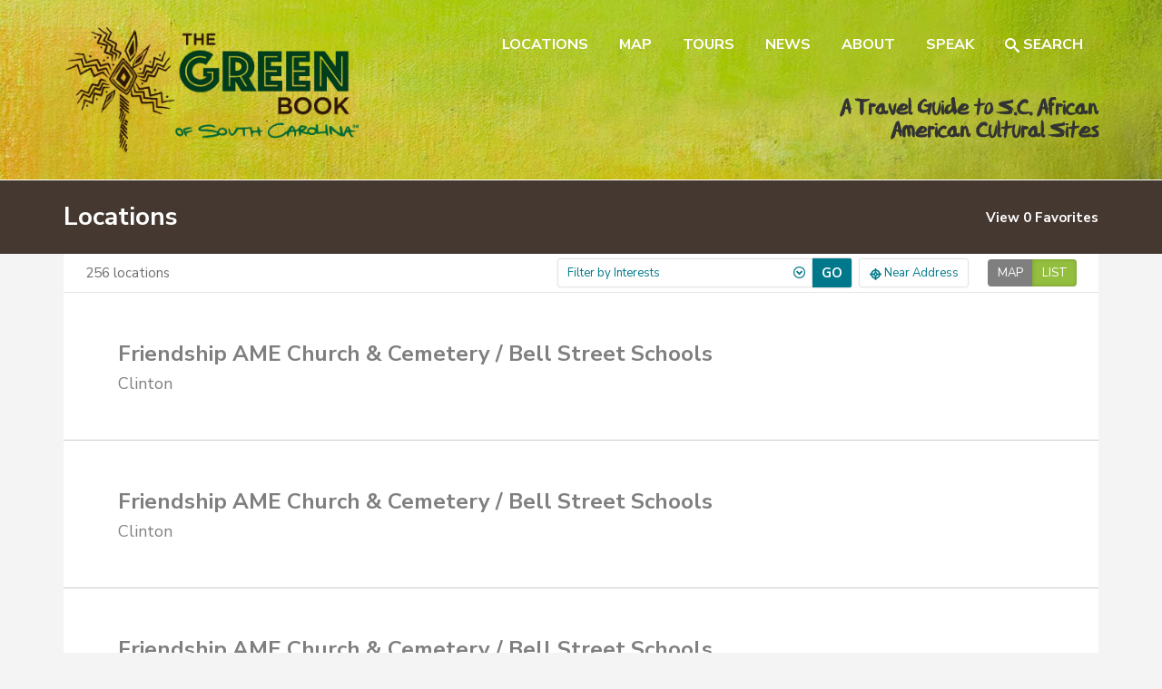

--- FILE ---
content_type: text/html; charset=UTF-8
request_url: https://greenbookofsc.com/?post_type=location&view=list&location_tag=friendship-school
body_size: 10038
content:
<!doctype html>
<html class="no-js" lang="">
    <meta charset="UTF-8" />
        <title>
                            Locations - The Green Book of South Carolina
                    </title>
    <meta name="description" content="A Travel Guide to S.C. African American Cultural Sites">
    <meta http-equiv="Content-Type" content="text/html; charset=UTF-8" />
    <meta http-equiv="x-ua-compatible" content="ie=edge">

    <meta name="viewport" content="width=device-width, minimum-scale=1.0, maximum-scale=1.0, user-scalable=no">

    <meta name="mobile-web-app-capable" content="yes">
    <link rel="icon" href="/wp-content/themes/greenbook/img/osicons/Icon-App-1024x1024.png">
    <link rel="icon" sizes="180x180" href="/wp-content/themes/greenbook/img/osicons/Icon-App-60x60@3x.png">
    <link rel="icon" sizes="180x180" href="/wp-content/themes/greenbook/img/osicons/Icon-App-60x60@3x.png">

    <link rel="manifest" href="/wp-content/themes/greenbook/manifest.json">
    
    <link rel="apple-touch-icon" href="/wp-content/themes/greenbook/img/osicons/Icon-App-1024x1024.png">
    <link rel="apple-touch-icon" sizes="180x180" href="/wp-content/themes/greenbook/img/osicons/Icon-App-60x60@3x.png">
    
    <meta name="apple-mobile-web-app-status-bar-style" content="black">
    <meta name="apple-mobile-web-app-title" content="The Green Book of South Carolina">
    <meta name="apple-mobile-web-app-capable" content="yes">
    <meta name="apple-mobile-web-app-title" content="The Green Book of South Carolina" />
    <script>(function(a,b,c){if(c in b&&b[c]){var d,e=a.location,f=/^(a|html)$/i;a.addEventListener("click",function(a){d=a.target;while(!f.test(d.nodeName))d=d.parentNode;"href"in d&&(chref=d.href).replace(e.href,"").indexOf("#")&&(!/^[a-z\+\.\-]+:/i.test(chref)||chref.indexOf(e.protocol+"//"+e.host)===0)&&(a.preventDefault(),e.href=d.href)},!1)}})(document,window.navigator,"standalone");</script>

    <link rel="pingback" href="https://greenbookofsc.com/xmlrpc.php" />

    <script>
       WebFontConfig = {
          google: {
            families: ['Nunito Sans:400,400i,700,700i']
          },
           custom: {
            families: ['Matro:400'],
            urls: ['/wp-content/themes/greenbook/css/fonts/fonts.css']
          }
       };

       (function(d) {
          var wf = d.createElement('script'), s = d.scripts[0];
          wf.src = 'https://ajax.googleapis.com/ajax/libs/webfont/1.6.26/webfont.js';
          wf.async = true;
          s.parentNode.insertBefore(wf, s);
       })(document);
    </script>
    
<!-- Google tag (gtag.js) -->
<script async src="https://www.googletagmanager.com/gtag/js?id=G-VC8HLRDD36"></script>
<script>
  window.dataLayer = window.dataLayer || [];
  function gtag(){dataLayer.push(arguments);}
  gtag('js', new Date());

  gtag('config', 'G-VC8HLRDD36');
</script>

    

    <meta name='robots' content='max-image-preview:large' />
	<style>img:is([sizes="auto" i], [sizes^="auto," i]) { contain-intrinsic-size: 3000px 1500px }</style>
	<link rel="alternate" type="application/rss+xml" title="The Green Book of South Carolina &raquo; Locations Feed" href="https://greenbookofsc.com/locations/feed/" />
<link rel='stylesheet' id='wp-block-library-css' href='https://greenbookofsc.com/wp-includes/css/dist/block-library/style.min.css?ver=6.8.3' type='text/css' media='all' />
<style id='classic-theme-styles-inline-css' type='text/css'>
/*! This file is auto-generated */
.wp-block-button__link{color:#fff;background-color:#32373c;border-radius:9999px;box-shadow:none;text-decoration:none;padding:calc(.667em + 2px) calc(1.333em + 2px);font-size:1.125em}.wp-block-file__button{background:#32373c;color:#fff;text-decoration:none}
</style>
<style id='global-styles-inline-css' type='text/css'>
:root{--wp--preset--aspect-ratio--square: 1;--wp--preset--aspect-ratio--4-3: 4/3;--wp--preset--aspect-ratio--3-4: 3/4;--wp--preset--aspect-ratio--3-2: 3/2;--wp--preset--aspect-ratio--2-3: 2/3;--wp--preset--aspect-ratio--16-9: 16/9;--wp--preset--aspect-ratio--9-16: 9/16;--wp--preset--color--black: #000000;--wp--preset--color--cyan-bluish-gray: #abb8c3;--wp--preset--color--white: #ffffff;--wp--preset--color--pale-pink: #f78da7;--wp--preset--color--vivid-red: #cf2e2e;--wp--preset--color--luminous-vivid-orange: #ff6900;--wp--preset--color--luminous-vivid-amber: #fcb900;--wp--preset--color--light-green-cyan: #7bdcb5;--wp--preset--color--vivid-green-cyan: #00d084;--wp--preset--color--pale-cyan-blue: #8ed1fc;--wp--preset--color--vivid-cyan-blue: #0693e3;--wp--preset--color--vivid-purple: #9b51e0;--wp--preset--gradient--vivid-cyan-blue-to-vivid-purple: linear-gradient(135deg,rgba(6,147,227,1) 0%,rgb(155,81,224) 100%);--wp--preset--gradient--light-green-cyan-to-vivid-green-cyan: linear-gradient(135deg,rgb(122,220,180) 0%,rgb(0,208,130) 100%);--wp--preset--gradient--luminous-vivid-amber-to-luminous-vivid-orange: linear-gradient(135deg,rgba(252,185,0,1) 0%,rgba(255,105,0,1) 100%);--wp--preset--gradient--luminous-vivid-orange-to-vivid-red: linear-gradient(135deg,rgba(255,105,0,1) 0%,rgb(207,46,46) 100%);--wp--preset--gradient--very-light-gray-to-cyan-bluish-gray: linear-gradient(135deg,rgb(238,238,238) 0%,rgb(169,184,195) 100%);--wp--preset--gradient--cool-to-warm-spectrum: linear-gradient(135deg,rgb(74,234,220) 0%,rgb(151,120,209) 20%,rgb(207,42,186) 40%,rgb(238,44,130) 60%,rgb(251,105,98) 80%,rgb(254,248,76) 100%);--wp--preset--gradient--blush-light-purple: linear-gradient(135deg,rgb(255,206,236) 0%,rgb(152,150,240) 100%);--wp--preset--gradient--blush-bordeaux: linear-gradient(135deg,rgb(254,205,165) 0%,rgb(254,45,45) 50%,rgb(107,0,62) 100%);--wp--preset--gradient--luminous-dusk: linear-gradient(135deg,rgb(255,203,112) 0%,rgb(199,81,192) 50%,rgb(65,88,208) 100%);--wp--preset--gradient--pale-ocean: linear-gradient(135deg,rgb(255,245,203) 0%,rgb(182,227,212) 50%,rgb(51,167,181) 100%);--wp--preset--gradient--electric-grass: linear-gradient(135deg,rgb(202,248,128) 0%,rgb(113,206,126) 100%);--wp--preset--gradient--midnight: linear-gradient(135deg,rgb(2,3,129) 0%,rgb(40,116,252) 100%);--wp--preset--font-size--small: 13px;--wp--preset--font-size--medium: 20px;--wp--preset--font-size--large: 36px;--wp--preset--font-size--x-large: 42px;--wp--preset--spacing--20: 0.44rem;--wp--preset--spacing--30: 0.67rem;--wp--preset--spacing--40: 1rem;--wp--preset--spacing--50: 1.5rem;--wp--preset--spacing--60: 2.25rem;--wp--preset--spacing--70: 3.38rem;--wp--preset--spacing--80: 5.06rem;--wp--preset--shadow--natural: 6px 6px 9px rgba(0, 0, 0, 0.2);--wp--preset--shadow--deep: 12px 12px 50px rgba(0, 0, 0, 0.4);--wp--preset--shadow--sharp: 6px 6px 0px rgba(0, 0, 0, 0.2);--wp--preset--shadow--outlined: 6px 6px 0px -3px rgba(255, 255, 255, 1), 6px 6px rgba(0, 0, 0, 1);--wp--preset--shadow--crisp: 6px 6px 0px rgba(0, 0, 0, 1);}:where(.is-layout-flex){gap: 0.5em;}:where(.is-layout-grid){gap: 0.5em;}body .is-layout-flex{display: flex;}.is-layout-flex{flex-wrap: wrap;align-items: center;}.is-layout-flex > :is(*, div){margin: 0;}body .is-layout-grid{display: grid;}.is-layout-grid > :is(*, div){margin: 0;}:where(.wp-block-columns.is-layout-flex){gap: 2em;}:where(.wp-block-columns.is-layout-grid){gap: 2em;}:where(.wp-block-post-template.is-layout-flex){gap: 1.25em;}:where(.wp-block-post-template.is-layout-grid){gap: 1.25em;}.has-black-color{color: var(--wp--preset--color--black) !important;}.has-cyan-bluish-gray-color{color: var(--wp--preset--color--cyan-bluish-gray) !important;}.has-white-color{color: var(--wp--preset--color--white) !important;}.has-pale-pink-color{color: var(--wp--preset--color--pale-pink) !important;}.has-vivid-red-color{color: var(--wp--preset--color--vivid-red) !important;}.has-luminous-vivid-orange-color{color: var(--wp--preset--color--luminous-vivid-orange) !important;}.has-luminous-vivid-amber-color{color: var(--wp--preset--color--luminous-vivid-amber) !important;}.has-light-green-cyan-color{color: var(--wp--preset--color--light-green-cyan) !important;}.has-vivid-green-cyan-color{color: var(--wp--preset--color--vivid-green-cyan) !important;}.has-pale-cyan-blue-color{color: var(--wp--preset--color--pale-cyan-blue) !important;}.has-vivid-cyan-blue-color{color: var(--wp--preset--color--vivid-cyan-blue) !important;}.has-vivid-purple-color{color: var(--wp--preset--color--vivid-purple) !important;}.has-black-background-color{background-color: var(--wp--preset--color--black) !important;}.has-cyan-bluish-gray-background-color{background-color: var(--wp--preset--color--cyan-bluish-gray) !important;}.has-white-background-color{background-color: var(--wp--preset--color--white) !important;}.has-pale-pink-background-color{background-color: var(--wp--preset--color--pale-pink) !important;}.has-vivid-red-background-color{background-color: var(--wp--preset--color--vivid-red) !important;}.has-luminous-vivid-orange-background-color{background-color: var(--wp--preset--color--luminous-vivid-orange) !important;}.has-luminous-vivid-amber-background-color{background-color: var(--wp--preset--color--luminous-vivid-amber) !important;}.has-light-green-cyan-background-color{background-color: var(--wp--preset--color--light-green-cyan) !important;}.has-vivid-green-cyan-background-color{background-color: var(--wp--preset--color--vivid-green-cyan) !important;}.has-pale-cyan-blue-background-color{background-color: var(--wp--preset--color--pale-cyan-blue) !important;}.has-vivid-cyan-blue-background-color{background-color: var(--wp--preset--color--vivid-cyan-blue) !important;}.has-vivid-purple-background-color{background-color: var(--wp--preset--color--vivid-purple) !important;}.has-black-border-color{border-color: var(--wp--preset--color--black) !important;}.has-cyan-bluish-gray-border-color{border-color: var(--wp--preset--color--cyan-bluish-gray) !important;}.has-white-border-color{border-color: var(--wp--preset--color--white) !important;}.has-pale-pink-border-color{border-color: var(--wp--preset--color--pale-pink) !important;}.has-vivid-red-border-color{border-color: var(--wp--preset--color--vivid-red) !important;}.has-luminous-vivid-orange-border-color{border-color: var(--wp--preset--color--luminous-vivid-orange) !important;}.has-luminous-vivid-amber-border-color{border-color: var(--wp--preset--color--luminous-vivid-amber) !important;}.has-light-green-cyan-border-color{border-color: var(--wp--preset--color--light-green-cyan) !important;}.has-vivid-green-cyan-border-color{border-color: var(--wp--preset--color--vivid-green-cyan) !important;}.has-pale-cyan-blue-border-color{border-color: var(--wp--preset--color--pale-cyan-blue) !important;}.has-vivid-cyan-blue-border-color{border-color: var(--wp--preset--color--vivid-cyan-blue) !important;}.has-vivid-purple-border-color{border-color: var(--wp--preset--color--vivid-purple) !important;}.has-vivid-cyan-blue-to-vivid-purple-gradient-background{background: var(--wp--preset--gradient--vivid-cyan-blue-to-vivid-purple) !important;}.has-light-green-cyan-to-vivid-green-cyan-gradient-background{background: var(--wp--preset--gradient--light-green-cyan-to-vivid-green-cyan) !important;}.has-luminous-vivid-amber-to-luminous-vivid-orange-gradient-background{background: var(--wp--preset--gradient--luminous-vivid-amber-to-luminous-vivid-orange) !important;}.has-luminous-vivid-orange-to-vivid-red-gradient-background{background: var(--wp--preset--gradient--luminous-vivid-orange-to-vivid-red) !important;}.has-very-light-gray-to-cyan-bluish-gray-gradient-background{background: var(--wp--preset--gradient--very-light-gray-to-cyan-bluish-gray) !important;}.has-cool-to-warm-spectrum-gradient-background{background: var(--wp--preset--gradient--cool-to-warm-spectrum) !important;}.has-blush-light-purple-gradient-background{background: var(--wp--preset--gradient--blush-light-purple) !important;}.has-blush-bordeaux-gradient-background{background: var(--wp--preset--gradient--blush-bordeaux) !important;}.has-luminous-dusk-gradient-background{background: var(--wp--preset--gradient--luminous-dusk) !important;}.has-pale-ocean-gradient-background{background: var(--wp--preset--gradient--pale-ocean) !important;}.has-electric-grass-gradient-background{background: var(--wp--preset--gradient--electric-grass) !important;}.has-midnight-gradient-background{background: var(--wp--preset--gradient--midnight) !important;}.has-small-font-size{font-size: var(--wp--preset--font-size--small) !important;}.has-medium-font-size{font-size: var(--wp--preset--font-size--medium) !important;}.has-large-font-size{font-size: var(--wp--preset--font-size--large) !important;}.has-x-large-font-size{font-size: var(--wp--preset--font-size--x-large) !important;}
:where(.wp-block-post-template.is-layout-flex){gap: 1.25em;}:where(.wp-block-post-template.is-layout-grid){gap: 1.25em;}
:where(.wp-block-columns.is-layout-flex){gap: 2em;}:where(.wp-block-columns.is-layout-grid){gap: 2em;}
:root :where(.wp-block-pullquote){font-size: 1.5em;line-height: 1.6;}
</style>
<link rel='stylesheet' id='contact-form-7-css' href='https://greenbookofsc.com/wp-content/plugins/contact-form-7/includes/css/styles.css?ver=6.1.4' type='text/css' media='all' />
<link rel='stylesheet' id='screen-css' href='https://greenbookofsc.com/wp-content/themes/greenbook/css/styles.css?ver=1769328571' type='text/css' media='' />
<script type="text/javascript" id="wpgmza_data-js-extra">
/* <![CDATA[ */
var wpgmza_google_api_status = {"message":"Engine is not google-maps","code":"ENGINE_NOT_GOOGLE_MAPS"};
/* ]]> */
</script>
<script type="text/javascript" src="https://greenbookofsc.com/wp-content/plugins/wp-google-maps/wpgmza_data.js?ver=6.8.3" id="wpgmza_data-js"></script>
<script type="text/javascript" src="https://greenbookofsc.com/wp-includes/js/jquery/jquery.min.js?ver=3.7.1" id="jquery-core-js"></script>
<script type="text/javascript" src="https://greenbookofsc.com/wp-includes/js/jquery/jquery-migrate.min.js?ver=3.4.1" id="jquery-migrate-js"></script>
<link rel="https://api.w.org/" href="https://greenbookofsc.com/wp-json/" /><link rel="EditURI" type="application/rsd+xml" title="RSD" href="https://greenbookofsc.com/xmlrpc.php?rsd" />

    


                    </head>

    <body class="archive post-type-archive post-type-archive-location wp-theme-greenbook" data-template="base.twig">
    
    <!-- Google Tag Manager (noscript) -->
<noscript><iframe src="https://www.googletagmanager.com/ns.html?id=GTM-K2Q64W4"
height="0" width="0" style="display:none;visibility:hidden"></iframe></noscript>
<!-- End Google Tag Manager (noscript) -->

       <div class="header-wrapper  wrapper">

            <header class="header header-container container">
                                <div class="nav-wrap">
                                <div class="mainmenu">
                <ul>
                                        <li class="navigation-main-item  menu-item menu-item-type-custom menu-item-object-custom menu-item-62">
                            <a class="navigation-main-link" href="/?post_type=location&view=list&sortby=asc">Locations</a>

                                
                        </li>
                                        <li class="navigation-main-item  menu-item menu-item-type-custom menu-item-object-custom menu-item-63">
                            <a class="navigation-main-link" href="https://greenbookofsc.com/?post_type=location&view=map&sortby=nearme">Map</a>

                                
                        </li>
                                        <li class="navigation-main-item  menu-item menu-item-type-custom menu-item-object-custom menu-item-1595">
                            <a class="navigation-main-link" href="https://greenbookofsc.com/tours/">Tours</a>

                                
                        </li>
                                        <li class="navigation-main-item  menu-item menu-item-type-post_type menu-item-object-page current_page_parent menu-item-60">
                            <a class="navigation-main-link" href="https://greenbookofsc.com/news/">News</a>

                                
                        </li>
                                        <li class="navigation-main-item  menu-item menu-item-type-post_type menu-item-object-page menu-item-61">
                            <a class="navigation-main-link" href="https://greenbookofsc.com/about/">About</a>

                                
                        </li>
                                        <li class="navigation-main-item  menu-item menu-item-type-post_type menu-item-object-page menu-item-5504">
                            <a class="navigation-main-link" href="https://greenbookofsc.com/speak/">Speak</a>

                                
                        </li>
                                <li>
                <a class="menu-trigger search-trigger search-nav-button" data-target=".search-container" data-parent=".search-wrap" data-icon=".searchicon" href="#">
                                    <svg class="icon icon-search">
                                        <use xlink:href="#icon-search"></use>
                                    </svg>
                                    Search
                                </a>
                                </li>
                </ul>
                                </div>
                <div class="menu-search-button hide-on-desktop">
                       <a class="menu-trigger search-trigger search-nav-button" data-target=".search-container" data-parent=".search-wrap" data-icon=".searchicon" href="#">
                                    <svg class="icon icon-search">
                                        <use xlink:href="#icon-search"></use>
                                    </svg>
                                    <span>Search</span>
                                </a>
                            </div>
                         
                
                    

                <div class="search-wrap">
                    <div class="search-container">
                       
                         <form class="search-form" method="get" action="https://greenbookofsc.com">
                            <label class="visuallyhidden">Search</label>
                             <input id="searchfield" type="text" 
                                    placeholder="Search"
                                    value="" name="s"
                                    title="Search For:" />

                            <button class="button">Search</button>



                        </form>
                        <div class="search-close-button">
                                <a class="close" data-target=".search-container" data-parent=".search-wrap" href="#">
                                    <svg class="icon icon-large icon-cross">
                                        <use xlink:href="#icon-cross"></use>
                                    </svg>
                                    <span class="mls">Close</span>
                                </a>

                        </div>
                        

                    </div>
                </div>                </div>
                                                    <div class="logo-wrap">
                        <div class="logo-image " role="banner">
                            <a href="/" rel="home">
                                The Green Book of South Carolina
                            </a>
                        </div>
                        <div class="logo-tag-wrap ">
                            <h2 class="logo-tag">A Travel Guide to S.C. African American Cultural Sites</h2>
                        </div>
                    </div>
                            

                
                

            </header>

        </div>
    
            
	
	<div id="locations" class="page-title-wrapper wrapper" >
			<div class="page-title-container container grid grid-justify grid-align ">
				
				<div class="griditem-mn-8">
					
										
						<h2 class="page-title">Locations</h2>
									

				</div>
				
				
				<div class="griditem-mn-4 favorites-button-wrap">
					<div class="favorites-button">
	<a href="https://greenbookofsc.com/locations/?view=list&favorites=1" class="favorites-expand">
		View <span class="favorites-count"></span> Favorites
	</a>
</div>				</div>

			</div>
				</div>

    
      

	


	<div class="locations-wrapper wrapper">

		
	
						<div class="container locations-status locations-status-list">
					
					<div class="locations-status-count">
						
						<form name="distance-form" action="https://greenbookofsc.com/locations" method="get">

						<input type="hidden" name="post_type" value="location">
						<input type="hidden" name="view" value="list">
						
						<input type="hidden" name="location_tag" value="">
						<input type="hidden" name="address" value="">
						<input type="hidden" name="categoryid" value="">
						<input type="hidden" name="favorites" value="">
						<input type="hidden" name="show" value="">

														
							<p><span class="total_locations total_locations-list">256</span> locations </p>

							


						</form>
					</div>
					
					<div class="locations-status-buttons">

																								
												<form method="get" action="https://greenbookofsc.com">
<input type="hidden" name="post_type" value="location">
<input type="hidden" name="lat" value="">
<input type="hidden" name="lng" value="">
<input type="hidden" name="city" value="">
<input type="hidden" name="county" value="">
<input type="hidden" name="sortby" value="">
<input type="hidden" name="view" value="list">
<input type="hidden" name="address" value="">
<input type="hidden" name="location_tag" value="">
<input type="hidden" name="categoryid" value="">

<div class="interests-filter-box">

<div class="interests-filter-button"><a href="#">Filter by Interests <svg class="icon icon-circle-down"><use xlink:href="#icon-circle-down"></use></svg></a></div>
   
                                 
        <div class="interests-filter-menu">
            <div class="interests-filter-close"><a href="#">&times;</a></div>
            <ul>
                                    
                        <li class="interests-filter-menu-option">
                            <input id="interest49" type="checkbox" name="interests[]" value="49" >
                            
                            <a data-interest="49" class="interest_filter" href="https://greenbookofsc.com?post_type=location&view=list&location_tag=friendship-school&interests=49" ><span class="if-active"><svg class="icon icon-checkbox-checked"><use xlink:href="#icon-checkbox-checked"></use></svg></span><span class="if-inactive"><svg class="icon icon-checkbox-unchecked"><use xlink:href="#icon-checkbox-unchecked"></use></svg></span>Civil Rights</a>
                        </li>
                    
                                    
                        <li class="interests-filter-menu-option">
                            <input id="interest512" type="checkbox" name="interests[]" value="512" >
                            
                            <a data-interest="512" class="interest_filter" href="https://greenbookofsc.com?post_type=location&view=list&location_tag=friendship-school&interests=512" ><span class="if-active"><svg class="icon icon-checkbox-checked"><use xlink:href="#icon-checkbox-checked"></use></svg></span><span class="if-inactive"><svg class="icon icon-checkbox-unchecked"><use xlink:href="#icon-checkbox-unchecked"></use></svg></span>Culinary</a>
                        </li>
                    
                                    
                        <li class="interests-filter-menu-option">
                            <input id="interest14" type="checkbox" name="interests[]" value="14" >
                            
                            <a data-interest="14" class="interest_filter" href="https://greenbookofsc.com?post_type=location&view=list&location_tag=friendship-school&interests=14" ><span class="if-active"><svg class="icon icon-checkbox-checked"><use xlink:href="#icon-checkbox-checked"></use></svg></span><span class="if-inactive"><svg class="icon icon-checkbox-unchecked"><use xlink:href="#icon-checkbox-unchecked"></use></svg></span>Cultural Attractions</a>
                        </li>
                    
                                    
                        <li class="interests-filter-menu-option">
                            <input id="interest442" type="checkbox" name="interests[]" value="442" >
                            
                            <a data-interest="442" class="interest_filter" href="https://greenbookofsc.com?post_type=location&view=list&location_tag=friendship-school&interests=442" ><span class="if-active"><svg class="icon icon-checkbox-checked"><use xlink:href="#icon-checkbox-checked"></use></svg></span><span class="if-inactive"><svg class="icon icon-checkbox-unchecked"><use xlink:href="#icon-checkbox-unchecked"></use></svg></span>Education</a>
                        </li>
                    
                                    
                        <li class="interests-filter-menu-option">
                            <input id="interest44" type="checkbox" name="interests[]" value="44" >
                            
                            <a data-interest="44" class="interest_filter" href="https://greenbookofsc.com?post_type=location&view=list&location_tag=friendship-school&interests=44" ><span class="if-active"><svg class="icon icon-checkbox-checked"><use xlink:href="#icon-checkbox-checked"></use></svg></span><span class="if-inactive"><svg class="icon icon-checkbox-unchecked"><use xlink:href="#icon-checkbox-unchecked"></use></svg></span>Gullah Geechee Cultural Heritage Corridor</a>
                        </li>
                    
                                    
                        <li class="interests-filter-menu-option">
                            <input id="interest5" type="checkbox" name="interests[]" value="5" >
                            
                            <a data-interest="5" class="interest_filter" href="https://greenbookofsc.com?post_type=location&view=list&location_tag=friendship-school&interests=5" ><span class="if-active"><svg class="icon icon-checkbox-checked"><use xlink:href="#icon-checkbox-checked"></use></svg></span><span class="if-inactive"><svg class="icon icon-checkbox-unchecked"><use xlink:href="#icon-checkbox-unchecked"></use></svg></span>Historic Cemeteries</a>
                        </li>
                    
                                    
                        <li class="interests-filter-menu-option">
                            <input id="interest6" type="checkbox" name="interests[]" value="6" >
                            
                            <a data-interest="6" class="interest_filter" href="https://greenbookofsc.com?post_type=location&view=list&location_tag=friendship-school&interests=6" ><span class="if-active"><svg class="icon icon-checkbox-checked"><use xlink:href="#icon-checkbox-checked"></use></svg></span><span class="if-inactive"><svg class="icon icon-checkbox-unchecked"><use xlink:href="#icon-checkbox-unchecked"></use></svg></span>Historic Churches</a>
                        </li>
                    
                                    
                        <li class="interests-filter-menu-option">
                            <input id="interest7" type="checkbox" name="interests[]" value="7" >
                            
                            <a data-interest="7" class="interest_filter" href="https://greenbookofsc.com?post_type=location&view=list&location_tag=friendship-school&interests=7" ><span class="if-active"><svg class="icon icon-checkbox-checked"><use xlink:href="#icon-checkbox-checked"></use></svg></span><span class="if-inactive"><svg class="icon icon-checkbox-unchecked"><use xlink:href="#icon-checkbox-unchecked"></use></svg></span>Historic Districts and Sites</a>
                        </li>
                    
                                    
                        <li class="interests-filter-menu-option">
                            <input id="interest8" type="checkbox" name="interests[]" value="8" >
                            
                            <a data-interest="8" class="interest_filter" href="https://greenbookofsc.com?post_type=location&view=list&location_tag=friendship-school&interests=8" ><span class="if-active"><svg class="icon icon-checkbox-checked"><use xlink:href="#icon-checkbox-checked"></use></svg></span><span class="if-inactive"><svg class="icon icon-checkbox-unchecked"><use xlink:href="#icon-checkbox-unchecked"></use></svg></span>Historic Markers</a>
                        </li>
                    
                                    
                        <li class="interests-filter-menu-option">
                            <input id="interest9" type="checkbox" name="interests[]" value="9" >
                            
                            <a data-interest="9" class="interest_filter" href="https://greenbookofsc.com?post_type=location&view=list&location_tag=friendship-school&interests=9" ><span class="if-active"><svg class="icon icon-checkbox-checked"><use xlink:href="#icon-checkbox-checked"></use></svg></span><span class="if-inactive"><svg class="icon icon-checkbox-unchecked"><use xlink:href="#icon-checkbox-unchecked"></use></svg></span>Historic Schools and HBCUs</a>
                        </li>
                    
                                    
                        <li class="interests-filter-menu-option">
                            <input id="interest539" type="checkbox" name="interests[]" value="539" >
                            
                            <a data-interest="539" class="interest_filter" href="https://greenbookofsc.com?post_type=location&view=list&location_tag=friendship-school&interests=539" ><span class="if-active"><svg class="icon icon-checkbox-checked"><use xlink:href="#icon-checkbox-checked"></use></svg></span><span class="if-inactive"><svg class="icon icon-checkbox-unchecked"><use xlink:href="#icon-checkbox-unchecked"></use></svg></span>Jim Crow</a>
                        </li>
                    
                                    
                        <li class="interests-filter-menu-option">
                            <input id="interest58" type="checkbox" name="interests[]" value="58" >
                            
                            <a data-interest="58" class="interest_filter" href="https://greenbookofsc.com?post_type=location&view=list&location_tag=friendship-school&interests=58" ><span class="if-active"><svg class="icon icon-checkbox-checked"><use xlink:href="#icon-checkbox-checked"></use></svg></span><span class="if-inactive"><svg class="icon icon-checkbox-unchecked"><use xlink:href="#icon-checkbox-unchecked"></use></svg></span>Museum</a>
                        </li>
                    
                                    
                        <li class="interests-filter-menu-option">
                            <input id="interest31" type="checkbox" name="interests[]" value="31" >
                            
                            <a data-interest="31" class="interest_filter" href="https://greenbookofsc.com?post_type=location&view=list&location_tag=friendship-school&interests=31" ><span class="if-active"><svg class="icon icon-checkbox-checked"><use xlink:href="#icon-checkbox-checked"></use></svg></span><span class="if-inactive"><svg class="icon icon-checkbox-unchecked"><use xlink:href="#icon-checkbox-unchecked"></use></svg></span>Reconstruction</a>
                        </li>
                    
                                    
                        <li class="interests-filter-menu-option">
                            <input id="interest264" type="checkbox" name="interests[]" value="264" >
                            
                            <a data-interest="264" class="interest_filter" href="https://greenbookofsc.com?post_type=location&view=list&location_tag=friendship-school&interests=264" ><span class="if-active"><svg class="icon icon-checkbox-checked"><use xlink:href="#icon-checkbox-checked"></use></svg></span><span class="if-inactive"><svg class="icon icon-checkbox-unchecked"><use xlink:href="#icon-checkbox-unchecked"></use></svg></span>Science / Technology</a>
                        </li>
                    
                                    
                        <li class="interests-filter-menu-option">
                            <input id="interest65" type="checkbox" name="interests[]" value="65" >
                            
                            <a data-interest="65" class="interest_filter" href="https://greenbookofsc.com?post_type=location&view=list&location_tag=friendship-school&interests=65" ><span class="if-active"><svg class="icon icon-checkbox-checked"><use xlink:href="#icon-checkbox-checked"></use></svg></span><span class="if-inactive"><svg class="icon icon-checkbox-unchecked"><use xlink:href="#icon-checkbox-unchecked"></use></svg></span>Slavery / Civil War</a>
                        </li>
                    
                                    
                        <li class="interests-filter-menu-option">
                            <input id="interest1800" type="checkbox" name="interests[]" value="1800" >
                            
                            <a data-interest="1800" class="interest_filter" href="https://greenbookofsc.com?post_type=location&view=list&location_tag=friendship-school&interests=1800" ><span class="if-active"><svg class="icon icon-checkbox-checked"><use xlink:href="#icon-checkbox-checked"></use></svg></span><span class="if-inactive"><svg class="icon icon-checkbox-unchecked"><use xlink:href="#icon-checkbox-unchecked"></use></svg></span>The Arts</a>
                        </li>
                    
                                    
                        <li class="interests-filter-menu-option">
                            <input id="interest1799" type="checkbox" name="interests[]" value="1799" >
                            
                            <a data-interest="1799" class="interest_filter" href="https://greenbookofsc.com?post_type=location&view=list&location_tag=friendship-school&interests=1799" ><span class="if-active"><svg class="icon icon-checkbox-checked"><use xlink:href="#icon-checkbox-checked"></use></svg></span><span class="if-inactive"><svg class="icon icon-checkbox-unchecked"><use xlink:href="#icon-checkbox-unchecked"></use></svg></span>military</a>
                        </li>
                    
                                <li class="interests-filter-mobile-button">
                    <button type="submit">Go</button>
                </li>
            </ul>
        </div>
         <div class="interests-filter-menu-button">
            <button type="submit">Go</button>
        </div> 
</div>



    </form>



						<div class="locations-findme-button">
								<a href="#" class="map-form-open">
								
								<svg class="icon icon-target">
									<use xlink:href="#icon-target"></use>
								</svg>
								Near Address
							</a>
						</div>
					
						

						
						
						<div class="field field-toggle-wrap">
							<div class="field-toggle">
								

								
								<a class="field-toggle-map " href="https://greenbookofsc.com?post_type=location&view=map&location_tag=friendship-school">Map</a>
								
								
								
								
								<a class="field-toggle-list field-toggle-active" href="https://greenbookofsc.com?post_type=location&view=list&location_tag=friendship-school">List</a>
							</div>
						</div>

					</div>			
			</div>
		
		

				<div class="locations locations-list locations-container container">
												<article class="locations-list-item location location-location" id="location-6020">
			
		
		
		
		<div class="locations-list-text">

			<h4 class="locations-list-title"><a href="https://greenbookofsc.com/locations/friendship-ame-church-cemetery-bell-street-schools-247/">Friendship AME Church &amp; Cemetery / Bell Street Schools</a></h4>
			<div class="locations-list-city">Clinton</div>

		</div>

		
		

	</article>
									<article class="locations-list-item location location-location" id="location-6030">
			
		
		
		
		<div class="locations-list-text">

			<h4 class="locations-list-title"><a href="https://greenbookofsc.com/locations/friendship-ame-church-cemetery-bell-street-schools-257/">Friendship AME Church &amp; Cemetery / Bell Street Schools</a></h4>
			<div class="locations-list-city">Clinton</div>

		</div>

		
		

	</article>
									<article class="locations-list-item location location-location" id="location-6029">
			
		
		
		
		<div class="locations-list-text">

			<h4 class="locations-list-title"><a href="https://greenbookofsc.com/locations/friendship-ame-church-cemetery-bell-street-schools-256/">Friendship AME Church &amp; Cemetery / Bell Street Schools</a></h4>
			<div class="locations-list-city">Clinton</div>

		</div>

		
		

	</article>
									<article class="locations-list-item location location-location" id="location-6028">
			
		
		
		
		<div class="locations-list-text">

			<h4 class="locations-list-title"><a href="https://greenbookofsc.com/locations/friendship-ame-church-cemetery-bell-street-schools-255/">Friendship AME Church &amp; Cemetery / Bell Street Schools</a></h4>
			<div class="locations-list-city">Clinton</div>

		</div>

		
		

	</article>
									<article class="locations-list-item location location-location" id="location-6027">
			
		
		
		
		<div class="locations-list-text">

			<h4 class="locations-list-title"><a href="https://greenbookofsc.com/locations/friendship-ame-church-cemetery-bell-street-schools-254/">Friendship AME Church &amp; Cemetery / Bell Street Schools</a></h4>
			<div class="locations-list-city">Clinton</div>

		</div>

		
		

	</article>
									<article class="locations-list-item location location-location" id="location-6026">
			
		
		
		
		<div class="locations-list-text">

			<h4 class="locations-list-title"><a href="https://greenbookofsc.com/locations/friendship-ame-church-cemetery-bell-street-schools-253/">Friendship AME Church &amp; Cemetery / Bell Street Schools</a></h4>
			<div class="locations-list-city">Clinton</div>

		</div>

		
		

	</article>
									<article class="locations-list-item location location-location" id="location-6025">
			
		
		
		
		<div class="locations-list-text">

			<h4 class="locations-list-title"><a href="https://greenbookofsc.com/locations/friendship-ame-church-cemetery-bell-street-schools-252/">Friendship AME Church &amp; Cemetery / Bell Street Schools</a></h4>
			<div class="locations-list-city">Clinton</div>

		</div>

		
		

	</article>
									<article class="locations-list-item location location-location" id="location-6024">
			
		
		
		
		<div class="locations-list-text">

			<h4 class="locations-list-title"><a href="https://greenbookofsc.com/locations/friendship-ame-church-cemetery-bell-street-schools-251/">Friendship AME Church &amp; Cemetery / Bell Street Schools</a></h4>
			<div class="locations-list-city">Clinton</div>

		</div>

		
		

	</article>
									<article class="locations-list-item location location-location" id="location-6023">
			
		
		
		
		<div class="locations-list-text">

			<h4 class="locations-list-title"><a href="https://greenbookofsc.com/locations/friendship-ame-church-cemetery-bell-street-schools-250/">Friendship AME Church &amp; Cemetery / Bell Street Schools</a></h4>
			<div class="locations-list-city">Clinton</div>

		</div>

		
		

	</article>
									<article class="locations-list-item location location-location" id="location-6022">
			
		
		
		
		<div class="locations-list-text">

			<h4 class="locations-list-title"><a href="https://greenbookofsc.com/locations/friendship-ame-church-cemetery-bell-street-schools-249/">Friendship AME Church &amp; Cemetery / Bell Street Schools</a></h4>
			<div class="locations-list-city">Clinton</div>

		</div>

		
		

	</article>
									<article class="locations-list-item location location-location" id="location-6021">
			
		
		
		
		<div class="locations-list-text">

			<h4 class="locations-list-title"><a href="https://greenbookofsc.com/locations/friendship-ame-church-cemetery-bell-street-schools-248/">Friendship AME Church &amp; Cemetery / Bell Street Schools</a></h4>
			<div class="locations-list-city">Clinton</div>

		</div>

		
		

	</article>
									<article class="locations-list-item location location-location" id="location-6010">
			
		
		
		
		<div class="locations-list-text">

			<h4 class="locations-list-title"><a href="https://greenbookofsc.com/locations/friendship-ame-church-cemetery-bell-street-schools-237/">Friendship AME Church &amp; Cemetery / Bell Street Schools</a></h4>
			<div class="locations-list-city">Clinton</div>

		</div>

		
		

	</article>
									<article class="locations-list-item location location-location" id="location-6019">
			
		
		
		
		<div class="locations-list-text">

			<h4 class="locations-list-title"><a href="https://greenbookofsc.com/locations/friendship-ame-church-cemetery-bell-street-schools-246/">Friendship AME Church &amp; Cemetery / Bell Street Schools</a></h4>
			<div class="locations-list-city">Clinton</div>

		</div>

		
		

	</article>
									<article class="locations-list-item location location-location" id="location-6018">
			
		
		
		
		<div class="locations-list-text">

			<h4 class="locations-list-title"><a href="https://greenbookofsc.com/locations/friendship-ame-church-cemetery-bell-street-schools-245/">Friendship AME Church &amp; Cemetery / Bell Street Schools</a></h4>
			<div class="locations-list-city">Clinton</div>

		</div>

		
		

	</article>
									<article class="locations-list-item location location-location" id="location-6017">
			
		
		
		
		<div class="locations-list-text">

			<h4 class="locations-list-title"><a href="https://greenbookofsc.com/locations/friendship-ame-church-cemetery-bell-street-schools-244/">Friendship AME Church &amp; Cemetery / Bell Street Schools</a></h4>
			<div class="locations-list-city">Clinton</div>

		</div>

		
		

	</article>
									<article class="locations-list-item location location-location" id="location-6016">
			
		
		
		
		<div class="locations-list-text">

			<h4 class="locations-list-title"><a href="https://greenbookofsc.com/locations/friendship-ame-church-cemetery-bell-street-schools-243/">Friendship AME Church &amp; Cemetery / Bell Street Schools</a></h4>
			<div class="locations-list-city">Clinton</div>

		</div>

		
		

	</article>
									<article class="locations-list-item location location-location" id="location-6015">
			
		
		
		
		<div class="locations-list-text">

			<h4 class="locations-list-title"><a href="https://greenbookofsc.com/locations/friendship-ame-church-cemetery-bell-street-schools-242/">Friendship AME Church &amp; Cemetery / Bell Street Schools</a></h4>
			<div class="locations-list-city">Clinton</div>

		</div>

		
		

	</article>
									<article class="locations-list-item location location-location" id="location-6014">
			
		
		
		
		<div class="locations-list-text">

			<h4 class="locations-list-title"><a href="https://greenbookofsc.com/locations/friendship-ame-church-cemetery-bell-street-schools-241/">Friendship AME Church &amp; Cemetery / Bell Street Schools</a></h4>
			<div class="locations-list-city">Clinton</div>

		</div>

		
		

	</article>
									<article class="locations-list-item location location-location" id="location-6013">
			
		
		
		
		<div class="locations-list-text">

			<h4 class="locations-list-title"><a href="https://greenbookofsc.com/locations/friendship-ame-church-cemetery-bell-street-schools-240/">Friendship AME Church &amp; Cemetery / Bell Street Schools</a></h4>
			<div class="locations-list-city">Clinton</div>

		</div>

		
		

	</article>
									<article class="locations-list-item location location-location" id="location-6012">
			
		
		
		
		<div class="locations-list-text">

			<h4 class="locations-list-title"><a href="https://greenbookofsc.com/locations/friendship-ame-church-cemetery-bell-street-schools-239/">Friendship AME Church &amp; Cemetery / Bell Street Schools</a></h4>
			<div class="locations-list-city">Clinton</div>

		</div>

		
		

	</article>
									<article class="locations-list-item location location-location" id="location-6011">
			
		
		
		
		<div class="locations-list-text">

			<h4 class="locations-list-title"><a href="https://greenbookofsc.com/locations/friendship-ame-church-cemetery-bell-street-schools-238/">Friendship AME Church &amp; Cemetery / Bell Street Schools</a></h4>
			<div class="locations-list-city">Clinton</div>

		</div>

		
		

	</article>
									<article class="locations-list-item location location-location" id="location-5528">
			
		
		
		
		<div class="locations-list-text">

			<h4 class="locations-list-title"><a href="https://greenbookofsc.com/locations/friendship-ame-church-cemetery-bell-street-schools-2/">Friendship AME Church &amp; Cemetery / Bell Street Schools</a></h4>
			<div class="locations-list-city">Clinton</div>

		</div>

		
		

	</article>
									<article class="locations-list-item location location-location" id="location-5564">
			
		
		
		
		<div class="locations-list-text">

			<h4 class="locations-list-title"><a href="https://greenbookofsc.com/locations/friendship-ame-church-cemetery-bell-street-schools-3/">Friendship AME Church &amp; Cemetery / Bell Street Schools</a></h4>
			<div class="locations-list-city">Clinton</div>

		</div>

		
		

	</article>
									<article class="locations-list-item location location-location" id="location-5565">
			
		
		
		
		<div class="locations-list-text">

			<h4 class="locations-list-title"><a href="https://greenbookofsc.com/locations/friendship-ame-church-cemetery-bell-street-schools-4/">Friendship AME Church &amp; Cemetery / Bell Street Schools</a></h4>
			<div class="locations-list-city">Clinton</div>

		</div>

		
		

	</article>
									<article class="locations-list-item location location-location" id="location-5566">
			
		
		
		
		<div class="locations-list-text">

			<h4 class="locations-list-title"><a href="https://greenbookofsc.com/locations/friendship-ame-church-cemetery-bell-street-schools-5/">Friendship AME Church &amp; Cemetery / Bell Street Schools</a></h4>
			<div class="locations-list-city">Clinton</div>

		</div>

		
		

	</article>
									<article class="locations-list-item location location-location" id="location-5567">
			
		
		
		
		<div class="locations-list-text">

			<h4 class="locations-list-title"><a href="https://greenbookofsc.com/locations/friendship-ame-church-cemetery-bell-street-schools-6/">Friendship AME Church &amp; Cemetery / Bell Street Schools</a></h4>
			<div class="locations-list-city">Clinton</div>

		</div>

		
		

	</article>
									<article class="locations-list-item location location-location" id="location-5568">
			
		
		
		
		<div class="locations-list-text">

			<h4 class="locations-list-title"><a href="https://greenbookofsc.com/locations/friendship-ame-church-cemetery-bell-street-schools-7/">Friendship AME Church &amp; Cemetery / Bell Street Schools</a></h4>
			<div class="locations-list-city">Clinton</div>

		</div>

		
		

	</article>
									<article class="locations-list-item location location-location" id="location-5569">
			
		
		
		
		<div class="locations-list-text">

			<h4 class="locations-list-title"><a href="https://greenbookofsc.com/locations/friendship-ame-church-cemetery-bell-street-schools-8/">Friendship AME Church &amp; Cemetery / Bell Street Schools</a></h4>
			<div class="locations-list-city">Clinton</div>

		</div>

		
		

	</article>
									<article class="locations-list-item location location-location" id="location-5570">
			
		
		
		
		<div class="locations-list-text">

			<h4 class="locations-list-title"><a href="https://greenbookofsc.com/locations/friendship-ame-church-cemetery-bell-street-schools-9/">Friendship AME Church &amp; Cemetery / Bell Street Schools</a></h4>
			<div class="locations-list-city">Clinton</div>

		</div>

		
		

	</article>
									<article class="locations-list-item location location-location" id="location-5571">
			
		
		
		
		<div class="locations-list-text">

			<h4 class="locations-list-title"><a href="https://greenbookofsc.com/locations/friendship-ame-church-cemetery-bell-street-schools-10/">Friendship AME Church &amp; Cemetery / Bell Street Schools</a></h4>
			<div class="locations-list-city">Clinton</div>

		</div>

		
		

	</article>
									<article class="locations-list-item location location-location" id="location-5572">
			
		
		
		
		<div class="locations-list-text">

			<h4 class="locations-list-title"><a href="https://greenbookofsc.com/locations/friendship-ame-church-cemetery-bell-street-schools-11/">Friendship AME Church &amp; Cemetery / Bell Street Schools</a></h4>
			<div class="locations-list-city">Clinton</div>

		</div>

		
		

	</article>
									<article class="locations-list-item location location-location" id="location-5573">
			
		
		
		
		<div class="locations-list-text">

			<h4 class="locations-list-title"><a href="https://greenbookofsc.com/locations/friendship-ame-church-cemetery-bell-street-schools-12/">Friendship AME Church &amp; Cemetery / Bell Street Schools</a></h4>
			<div class="locations-list-city">Clinton</div>

		</div>

		
		

	</article>
									<article class="locations-list-item location location-location" id="location-5574">
			
		
		
		
		<div class="locations-list-text">

			<h4 class="locations-list-title"><a href="https://greenbookofsc.com/locations/friendship-ame-church-cemetery-bell-street-schools-13/">Friendship AME Church &amp; Cemetery / Bell Street Schools</a></h4>
			<div class="locations-list-city">Clinton</div>

		</div>

		
		

	</article>
									<article class="locations-list-item location location-location" id="location-5575">
			
		
		
		
		<div class="locations-list-text">

			<h4 class="locations-list-title"><a href="https://greenbookofsc.com/locations/friendship-ame-church-cemetery-bell-street-schools-14/">Friendship AME Church &amp; Cemetery / Bell Street Schools</a></h4>
			<div class="locations-list-city">Clinton</div>

		</div>

		
		

	</article>
									<article class="locations-list-item location location-location" id="location-5576">
			
		
		
		
		<div class="locations-list-text">

			<h4 class="locations-list-title"><a href="https://greenbookofsc.com/locations/friendship-ame-church-cemetery-bell-street-schools-15/">Friendship AME Church &amp; Cemetery / Bell Street Schools</a></h4>
			<div class="locations-list-city">Clinton</div>

		</div>

		
		

	</article>
									<article class="locations-list-item location location-location" id="location-5577">
			
		
		
		
		<div class="locations-list-text">

			<h4 class="locations-list-title"><a href="https://greenbookofsc.com/locations/friendship-ame-church-cemetery-bell-street-schools-16/">Friendship AME Church &amp; Cemetery / Bell Street Schools</a></h4>
			<div class="locations-list-city">Clinton</div>

		</div>

		
		

	</article>
									<article class="locations-list-item location location-location" id="location-5578">
			
		
		
		
		<div class="locations-list-text">

			<h4 class="locations-list-title"><a href="https://greenbookofsc.com/locations/friendship-ame-church-cemetery-bell-street-schools-17/">Friendship AME Church &amp; Cemetery / Bell Street Schools</a></h4>
			<div class="locations-list-city">Clinton</div>

		</div>

		
		

	</article>
									<article class="locations-list-item location location-location" id="location-5579">
			
		
		
		
		<div class="locations-list-text">

			<h4 class="locations-list-title"><a href="https://greenbookofsc.com/locations/friendship-ame-church-cemetery-bell-street-schools-18/">Friendship AME Church &amp; Cemetery / Bell Street Schools</a></h4>
			<div class="locations-list-city">Clinton</div>

		</div>

		
		

	</article>
									<article class="locations-list-item location location-location" id="location-5580">
			
		
		
		
		<div class="locations-list-text">

			<h4 class="locations-list-title"><a href="https://greenbookofsc.com/locations/friendship-ame-church-cemetery-bell-street-schools-19/">Friendship AME Church &amp; Cemetery / Bell Street Schools</a></h4>
			<div class="locations-list-city">Clinton</div>

		</div>

		
		

	</article>
									<article class="locations-list-item location location-location" id="location-5581">
			
		
		
		
		<div class="locations-list-text">

			<h4 class="locations-list-title"><a href="https://greenbookofsc.com/locations/friendship-ame-church-cemetery-bell-street-schools-20/">Friendship AME Church &amp; Cemetery / Bell Street Schools</a></h4>
			<div class="locations-list-city">Clinton</div>

		</div>

		
		

	</article>
									<article class="locations-list-item location location-location" id="location-5582">
			
		
		
		
		<div class="locations-list-text">

			<h4 class="locations-list-title"><a href="https://greenbookofsc.com/locations/friendship-ame-church-cemetery-bell-street-schools-21/">Friendship AME Church &amp; Cemetery / Bell Street Schools</a></h4>
			<div class="locations-list-city">Clinton</div>

		</div>

		
		

	</article>
									<article class="locations-list-item location location-location" id="location-5583">
			
		
		
		
		<div class="locations-list-text">

			<h4 class="locations-list-title"><a href="https://greenbookofsc.com/locations/friendship-ame-church-cemetery-bell-street-schools-22/">Friendship AME Church &amp; Cemetery / Bell Street Schools</a></h4>
			<div class="locations-list-city">Clinton</div>

		</div>

		
		

	</article>
									<article class="locations-list-item location location-location" id="location-5584">
			
		
		
		
		<div class="locations-list-text">

			<h4 class="locations-list-title"><a href="https://greenbookofsc.com/locations/friendship-ame-church-cemetery-bell-street-schools-23/">Friendship AME Church &amp; Cemetery / Bell Street Schools</a></h4>
			<div class="locations-list-city">Clinton</div>

		</div>

		
		

	</article>
									<article class="locations-list-item location location-location" id="location-5585">
			
		
		
		
		<div class="locations-list-text">

			<h4 class="locations-list-title"><a href="https://greenbookofsc.com/locations/friendship-ame-church-cemetery-bell-street-schools-24/">Friendship AME Church &amp; Cemetery / Bell Street Schools</a></h4>
			<div class="locations-list-city">Clinton</div>

		</div>

		
		

	</article>
									<article class="locations-list-item location location-location" id="location-5586">
			
		
		
		
		<div class="locations-list-text">

			<h4 class="locations-list-title"><a href="https://greenbookofsc.com/locations/friendship-ame-church-cemetery-bell-street-schools-25/">Friendship AME Church &amp; Cemetery / Bell Street Schools</a></h4>
			<div class="locations-list-city">Clinton</div>

		</div>

		
		

	</article>
									<article class="locations-list-item location location-location" id="location-5587">
			
		
		
		
		<div class="locations-list-text">

			<h4 class="locations-list-title"><a href="https://greenbookofsc.com/locations/friendship-ame-church-cemetery-bell-street-schools-26/">Friendship AME Church &amp; Cemetery / Bell Street Schools</a></h4>
			<div class="locations-list-city">Clinton</div>

		</div>

		
		

	</article>
									<article class="locations-list-item location location-location" id="location-5588">
			
		
		
		
		<div class="locations-list-text">

			<h4 class="locations-list-title"><a href="https://greenbookofsc.com/locations/friendship-ame-church-cemetery-bell-street-schools-27/">Friendship AME Church &amp; Cemetery / Bell Street Schools</a></h4>
			<div class="locations-list-city">Clinton</div>

		</div>

		
		

	</article>
									<article class="locations-list-item location location-location" id="location-5610">
			
		
		
		
		<div class="locations-list-text">

			<h4 class="locations-list-title"><a href="https://greenbookofsc.com/locations/friendship-ame-church-cemetery-bell-street-schools-28/">Friendship AME Church &amp; Cemetery / Bell Street Schools</a></h4>
			<div class="locations-list-city">Clinton</div>

		</div>

		
		

	</article>
									<article class="locations-list-item location location-location" id="location-5611">
			
		
		
		
		<div class="locations-list-text">

			<h4 class="locations-list-title"><a href="https://greenbookofsc.com/locations/friendship-ame-church-cemetery-bell-street-schools-29/">Friendship AME Church &amp; Cemetery / Bell Street Schools</a></h4>
			<div class="locations-list-city">Clinton</div>

		</div>

		
		

	</article>
									<article class="locations-list-item location location-location" id="location-5612">
			
		
		
		
		<div class="locations-list-text">

			<h4 class="locations-list-title"><a href="https://greenbookofsc.com/locations/friendship-ame-church-cemetery-bell-street-schools-30/">Friendship AME Church &amp; Cemetery / Bell Street Schools</a></h4>
			<div class="locations-list-city">Clinton</div>

		</div>

		
		

	</article>
									<article class="locations-list-item location location-location" id="location-5613">
			
		
		
		
		<div class="locations-list-text">

			<h4 class="locations-list-title"><a href="https://greenbookofsc.com/locations/friendship-ame-church-cemetery-bell-street-schools-31/">Friendship AME Church &amp; Cemetery / Bell Street Schools</a></h4>
			<div class="locations-list-city">Clinton</div>

		</div>

		
		

	</article>
									<article class="locations-list-item location location-location" id="location-5614">
			
		
		
		
		<div class="locations-list-text">

			<h4 class="locations-list-title"><a href="https://greenbookofsc.com/locations/friendship-ame-church-cemetery-bell-street-schools-32/">Friendship AME Church &amp; Cemetery / Bell Street Schools</a></h4>
			<div class="locations-list-city">Clinton</div>

		</div>

		
		

	</article>
									<article class="locations-list-item location location-location" id="location-5615">
			
		
		
		
		<div class="locations-list-text">

			<h4 class="locations-list-title"><a href="https://greenbookofsc.com/locations/friendship-ame-church-cemetery-bell-street-schools-33/">Friendship AME Church &amp; Cemetery / Bell Street Schools</a></h4>
			<div class="locations-list-city">Clinton</div>

		</div>

		
		

	</article>
									<article class="locations-list-item location location-location" id="location-5616">
			
		
		
		
		<div class="locations-list-text">

			<h4 class="locations-list-title"><a href="https://greenbookofsc.com/locations/friendship-ame-church-cemetery-bell-street-schools-34/">Friendship AME Church &amp; Cemetery / Bell Street Schools</a></h4>
			<div class="locations-list-city">Clinton</div>

		</div>

		
		

	</article>
									<article class="locations-list-item location location-location" id="location-5617">
			
		
		
		
		<div class="locations-list-text">

			<h4 class="locations-list-title"><a href="https://greenbookofsc.com/locations/friendship-ame-church-cemetery-bell-street-schools-35/">Friendship AME Church &amp; Cemetery / Bell Street Schools</a></h4>
			<div class="locations-list-city">Clinton</div>

		</div>

		
		

	</article>
									<article class="locations-list-item location location-location" id="location-5618">
			
		
		
		
		<div class="locations-list-text">

			<h4 class="locations-list-title"><a href="https://greenbookofsc.com/locations/friendship-ame-church-cemetery-bell-street-schools-36/">Friendship AME Church &amp; Cemetery / Bell Street Schools</a></h4>
			<div class="locations-list-city">Clinton</div>

		</div>

		
		

	</article>
									<article class="locations-list-item location location-location" id="location-5619">
			
		
		
		
		<div class="locations-list-text">

			<h4 class="locations-list-title"><a href="https://greenbookofsc.com/locations/friendship-ame-church-cemetery-bell-street-schools-37/">Friendship AME Church &amp; Cemetery / Bell Street Schools</a></h4>
			<div class="locations-list-city">Clinton</div>

		</div>

		
		

	</article>
									<article class="locations-list-item location location-location" id="location-5621">
			
		
		
		
		<div class="locations-list-text">

			<h4 class="locations-list-title"><a href="https://greenbookofsc.com/locations/friendship-ame-church-cemetery-bell-street-schools-38/">Friendship AME Church &amp; Cemetery / Bell Street Schools</a></h4>
			<div class="locations-list-city">Clinton</div>

		</div>

		
		

	</article>
									<article class="locations-list-item location location-location" id="location-5628">
			
		
		
		
		<div class="locations-list-text">

			<h4 class="locations-list-title"><a href="https://greenbookofsc.com/locations/friendship-ame-church-cemetery-bell-street-schools-39/">Friendship AME Church &amp; Cemetery / Bell Street Schools</a></h4>
			<div class="locations-list-city">Clinton</div>

		</div>

		
		

	</article>
									<article class="locations-list-item location location-location" id="location-5630">
			
		
		
		
		<div class="locations-list-text">

			<h4 class="locations-list-title"><a href="https://greenbookofsc.com/locations/friendship-ame-church-cemetery-bell-street-schools-40/">Friendship AME Church &amp; Cemetery / Bell Street Schools</a></h4>
			<div class="locations-list-city">Clinton</div>

		</div>

		
		

	</article>
									<article class="locations-list-item location location-location" id="location-5631">
			
		
		
		
		<div class="locations-list-text">

			<h4 class="locations-list-title"><a href="https://greenbookofsc.com/locations/friendship-ame-church-cemetery-bell-street-schools-41/">Friendship AME Church &amp; Cemetery / Bell Street Schools</a></h4>
			<div class="locations-list-city">Clinton</div>

		</div>

		
		

	</article>
									<article class="locations-list-item location location-location" id="location-5633">
			
		
		
		
		<div class="locations-list-text">

			<h4 class="locations-list-title"><a href="https://greenbookofsc.com/locations/friendship-ame-church-cemetery-bell-street-schools-42/">Friendship AME Church &amp; Cemetery / Bell Street Schools</a></h4>
			<div class="locations-list-city">Clinton</div>

		</div>

		
		

	</article>
									<article class="locations-list-item location location-location" id="location-5634">
			
		
		
		
		<div class="locations-list-text">

			<h4 class="locations-list-title"><a href="https://greenbookofsc.com/locations/friendship-ame-church-cemetery-bell-street-schools-43/">Friendship AME Church &amp; Cemetery / Bell Street Schools</a></h4>
			<div class="locations-list-city">Clinton</div>

		</div>

		
		

	</article>
									<article class="locations-list-item location location-location" id="location-5635">
			
		
		
		
		<div class="locations-list-text">

			<h4 class="locations-list-title"><a href="https://greenbookofsc.com/locations/friendship-ame-church-cemetery-bell-street-schools-44/">Friendship AME Church &amp; Cemetery / Bell Street Schools</a></h4>
			<div class="locations-list-city">Clinton</div>

		</div>

		
		

	</article>
									<article class="locations-list-item location location-location" id="location-5636">
			
		
		
		
		<div class="locations-list-text">

			<h4 class="locations-list-title"><a href="https://greenbookofsc.com/locations/friendship-ame-church-cemetery-bell-street-schools-45/">Friendship AME Church &amp; Cemetery / Bell Street Schools</a></h4>
			<div class="locations-list-city">Clinton</div>

		</div>

		
		

	</article>
									<article class="locations-list-item location location-location" id="location-5637">
			
		
		
		
		<div class="locations-list-text">

			<h4 class="locations-list-title"><a href="https://greenbookofsc.com/locations/friendship-ame-church-cemetery-bell-street-schools-46/">Friendship AME Church &amp; Cemetery / Bell Street Schools</a></h4>
			<div class="locations-list-city">Clinton</div>

		</div>

		
		

	</article>
									<article class="locations-list-item location location-location" id="location-5638">
			
		
		
		
		<div class="locations-list-text">

			<h4 class="locations-list-title"><a href="https://greenbookofsc.com/locations/friendship-ame-church-cemetery-bell-street-schools-47/">Friendship AME Church &amp; Cemetery / Bell Street Schools</a></h4>
			<div class="locations-list-city">Clinton</div>

		</div>

		
		

	</article>
									<article class="locations-list-item location location-location" id="location-5639">
			
		
		
		
		<div class="locations-list-text">

			<h4 class="locations-list-title"><a href="https://greenbookofsc.com/locations/friendship-ame-church-cemetery-bell-street-schools-48/">Friendship AME Church &amp; Cemetery / Bell Street Schools</a></h4>
			<div class="locations-list-city">Clinton</div>

		</div>

		
		

	</article>
									<article class="locations-list-item location location-location" id="location-5640">
			
		
		
		
		<div class="locations-list-text">

			<h4 class="locations-list-title"><a href="https://greenbookofsc.com/locations/friendship-ame-church-cemetery-bell-street-schools-49/">Friendship AME Church &amp; Cemetery / Bell Street Schools</a></h4>
			<div class="locations-list-city">Clinton</div>

		</div>

		
		

	</article>
									<article class="locations-list-item location location-location" id="location-5641">
			
		
		
		
		<div class="locations-list-text">

			<h4 class="locations-list-title"><a href="https://greenbookofsc.com/locations/friendship-ame-church-cemetery-bell-street-schools-50/">Friendship AME Church &amp; Cemetery / Bell Street Schools</a></h4>
			<div class="locations-list-city">Clinton</div>

		</div>

		
		

	</article>
									<article class="locations-list-item location location-location" id="location-5642">
			
		
		
		
		<div class="locations-list-text">

			<h4 class="locations-list-title"><a href="https://greenbookofsc.com/locations/friendship-ame-church-cemetery-bell-street-schools-51/">Friendship AME Church &amp; Cemetery / Bell Street Schools</a></h4>
			<div class="locations-list-city">Clinton</div>

		</div>

		
		

	</article>
									<article class="locations-list-item location location-location" id="location-5643">
			
		
		
		
		<div class="locations-list-text">

			<h4 class="locations-list-title"><a href="https://greenbookofsc.com/locations/friendship-ame-church-cemetery-bell-street-schools-52/">Friendship AME Church &amp; Cemetery / Bell Street Schools</a></h4>
			<div class="locations-list-city">Clinton</div>

		</div>

		
		

	</article>
									<article class="locations-list-item location location-location" id="location-5644">
			
		
		
		
		<div class="locations-list-text">

			<h4 class="locations-list-title"><a href="https://greenbookofsc.com/locations/friendship-ame-church-cemetery-bell-street-schools-53/">Friendship AME Church &amp; Cemetery / Bell Street Schools</a></h4>
			<div class="locations-list-city">Clinton</div>

		</div>

		
		

	</article>
									<article class="locations-list-item location location-location" id="location-5645">
			
		
		
		
		<div class="locations-list-text">

			<h4 class="locations-list-title"><a href="https://greenbookofsc.com/locations/friendship-ame-church-cemetery-bell-street-schools-54/">Friendship AME Church &amp; Cemetery / Bell Street Schools</a></h4>
			<div class="locations-list-city">Clinton</div>

		</div>

		
		

	</article>
									<article class="locations-list-item location location-location" id="location-5652">
			
		
		
		
		<div class="locations-list-text">

			<h4 class="locations-list-title"><a href="https://greenbookofsc.com/locations/friendship-ame-church-cemetery-bell-street-schools-55/">Friendship AME Church &amp; Cemetery / Bell Street Schools</a></h4>
			<div class="locations-list-city">Clinton</div>

		</div>

		
		

	</article>
									<article class="locations-list-item location location-location" id="location-5653">
			
		
		
		
		<div class="locations-list-text">

			<h4 class="locations-list-title"><a href="https://greenbookofsc.com/locations/friendship-ame-church-cemetery-bell-street-schools-56/">Friendship AME Church &amp; Cemetery / Bell Street Schools</a></h4>
			<div class="locations-list-city">Clinton</div>

		</div>

		
		

	</article>
									<article class="locations-list-item location location-location" id="location-5656">
			
		
		
		
		<div class="locations-list-text">

			<h4 class="locations-list-title"><a href="https://greenbookofsc.com/locations/friendship-ame-church-cemetery-bell-street-schools-57/">Friendship AME Church &amp; Cemetery / Bell Street Schools</a></h4>
			<div class="locations-list-city">Clinton</div>

		</div>

		
		

	</article>
									<article class="locations-list-item location location-location" id="location-5659">
			
		
		
		
		<div class="locations-list-text">

			<h4 class="locations-list-title"><a href="https://greenbookofsc.com/locations/friendship-ame-church-cemetery-bell-street-schools-58/">Friendship AME Church &amp; Cemetery / Bell Street Schools</a></h4>
			<div class="locations-list-city">Clinton</div>

		</div>

		
		

	</article>
									<article class="locations-list-item location location-location" id="location-5660">
			
		
		
		
		<div class="locations-list-text">

			<h4 class="locations-list-title"><a href="https://greenbookofsc.com/locations/friendship-ame-church-cemetery-bell-street-schools-59/">Friendship AME Church &amp; Cemetery / Bell Street Schools</a></h4>
			<div class="locations-list-city">Clinton</div>

		</div>

		
		

	</article>
									<article class="locations-list-item location location-location" id="location-5662">
			
		
		
		
		<div class="locations-list-text">

			<h4 class="locations-list-title"><a href="https://greenbookofsc.com/locations/friendship-ame-church-cemetery-bell-street-schools-60/">Friendship AME Church &amp; Cemetery / Bell Street Schools</a></h4>
			<div class="locations-list-city">Clinton</div>

		</div>

		
		

	</article>
									<article class="locations-list-item location location-location" id="location-5663">
			
		
		
		
		<div class="locations-list-text">

			<h4 class="locations-list-title"><a href="https://greenbookofsc.com/locations/friendship-ame-church-cemetery-bell-street-schools-61/">Friendship AME Church &amp; Cemetery / Bell Street Schools</a></h4>
			<div class="locations-list-city">Clinton</div>

		</div>

		
		

	</article>
									<article class="locations-list-item location location-location" id="location-5664">
			
		
		
		
		<div class="locations-list-text">

			<h4 class="locations-list-title"><a href="https://greenbookofsc.com/locations/friendship-ame-church-cemetery-bell-street-schools-62/">Friendship AME Church &amp; Cemetery / Bell Street Schools</a></h4>
			<div class="locations-list-city">Clinton</div>

		</div>

		
		

	</article>
									<article class="locations-list-item location location-location" id="location-5665">
			
		
		
		
		<div class="locations-list-text">

			<h4 class="locations-list-title"><a href="https://greenbookofsc.com/locations/friendship-ame-church-cemetery-bell-street-schools-63/">Friendship AME Church &amp; Cemetery / Bell Street Schools</a></h4>
			<div class="locations-list-city">Clinton</div>

		</div>

		
		

	</article>
									<article class="locations-list-item location location-location" id="location-5666">
			
		
		
		
		<div class="locations-list-text">

			<h4 class="locations-list-title"><a href="https://greenbookofsc.com/locations/friendship-ame-church-cemetery-bell-street-schools-64/">Friendship AME Church &amp; Cemetery / Bell Street Schools</a></h4>
			<div class="locations-list-city">Clinton</div>

		</div>

		
		

	</article>
									<article class="locations-list-item location location-location" id="location-5667">
			
		
		
		
		<div class="locations-list-text">

			<h4 class="locations-list-title"><a href="https://greenbookofsc.com/locations/friendship-ame-church-cemetery-bell-street-schools-65/">Friendship AME Church &amp; Cemetery / Bell Street Schools</a></h4>
			<div class="locations-list-city">Clinton</div>

		</div>

		
		

	</article>
									<article class="locations-list-item location location-location" id="location-5668">
			
		
		
		
		<div class="locations-list-text">

			<h4 class="locations-list-title"><a href="https://greenbookofsc.com/locations/friendship-ame-church-cemetery-bell-street-schools-66/">Friendship AME Church &amp; Cemetery / Bell Street Schools</a></h4>
			<div class="locations-list-city">Clinton</div>

		</div>

		
		

	</article>
									<article class="locations-list-item location location-location" id="location-5669">
			
		
		
		
		<div class="locations-list-text">

			<h4 class="locations-list-title"><a href="https://greenbookofsc.com/locations/friendship-ame-church-cemetery-bell-street-schools-67/">Friendship AME Church &amp; Cemetery / Bell Street Schools</a></h4>
			<div class="locations-list-city">Clinton</div>

		</div>

		
		

	</article>
									<article class="locations-list-item location location-location" id="location-5670">
			
		
		
		
		<div class="locations-list-text">

			<h4 class="locations-list-title"><a href="https://greenbookofsc.com/locations/friendship-ame-church-cemetery-bell-street-schools-68/">Friendship AME Church &amp; Cemetery / Bell Street Schools</a></h4>
			<div class="locations-list-city">Clinton</div>

		</div>

		
		

	</article>
									<article class="locations-list-item location location-location" id="location-5672">
			
		
		
		
		<div class="locations-list-text">

			<h4 class="locations-list-title"><a href="https://greenbookofsc.com/locations/friendship-ame-church-cemetery-bell-street-schools-69/">Friendship AME Church &amp; Cemetery / Bell Street Schools</a></h4>
			<div class="locations-list-city">Clinton</div>

		</div>

		
		

	</article>
									<article class="locations-list-item location location-location" id="location-5673">
			
		
		
		
		<div class="locations-list-text">

			<h4 class="locations-list-title"><a href="https://greenbookofsc.com/locations/friendship-ame-church-cemetery-bell-street-schools-70/">Friendship AME Church &amp; Cemetery / Bell Street Schools</a></h4>
			<div class="locations-list-city">Clinton</div>

		</div>

		
		

	</article>
									<article class="locations-list-item location location-location" id="location-5674">
			
		
		
		
		<div class="locations-list-text">

			<h4 class="locations-list-title"><a href="https://greenbookofsc.com/locations/friendship-ame-church-cemetery-bell-street-schools-71/">Friendship AME Church &amp; Cemetery / Bell Street Schools</a></h4>
			<div class="locations-list-city">Clinton</div>

		</div>

		
		

	</article>
									<article class="locations-list-item location location-location" id="location-5676">
			
		
		
		
		<div class="locations-list-text">

			<h4 class="locations-list-title"><a href="https://greenbookofsc.com/locations/friendship-ame-church-cemetery-bell-street-schools-72/">Friendship AME Church &amp; Cemetery / Bell Street Schools</a></h4>
			<div class="locations-list-city">Clinton</div>

		</div>

		
		

	</article>
									<article class="locations-list-item location location-location" id="location-5677">
			
		
		
		
		<div class="locations-list-text">

			<h4 class="locations-list-title"><a href="https://greenbookofsc.com/locations/friendship-ame-church-cemetery-bell-street-schools-73/">Friendship AME Church &amp; Cemetery / Bell Street Schools</a></h4>
			<div class="locations-list-city">Clinton</div>

		</div>

		
		

	</article>
									<article class="locations-list-item location location-location" id="location-5679">
			
		
		
		
		<div class="locations-list-text">

			<h4 class="locations-list-title"><a href="https://greenbookofsc.com/locations/friendship-ame-church-cemetery-bell-street-schools-74/">Friendship AME Church &amp; Cemetery / Bell Street Schools</a></h4>
			<div class="locations-list-city">Clinton</div>

		</div>

		
		

	</article>
									<article class="locations-list-item location location-location" id="location-5680">
			
		
		
		
		<div class="locations-list-text">

			<h4 class="locations-list-title"><a href="https://greenbookofsc.com/locations/friendship-ame-church-cemetery-bell-street-schools-75/">Friendship AME Church &amp; Cemetery / Bell Street Schools</a></h4>
			<div class="locations-list-city">Clinton</div>

		</div>

		
		

	</article>
									<article class="locations-list-item location location-location" id="location-5681">
			
		
		
		
		<div class="locations-list-text">

			<h4 class="locations-list-title"><a href="https://greenbookofsc.com/locations/friendship-ame-church-cemetery-bell-street-schools-76/">Friendship AME Church &amp; Cemetery / Bell Street Schools</a></h4>
			<div class="locations-list-city">Clinton</div>

		</div>

		
		

	</article>
									<article class="locations-list-item location location-location" id="location-5685">
			
		
		
		
		<div class="locations-list-text">

			<h4 class="locations-list-title"><a href="https://greenbookofsc.com/locations/friendship-ame-church-cemetery-bell-street-schools-77/">Friendship AME Church &amp; Cemetery / Bell Street Schools</a></h4>
			<div class="locations-list-city">Clinton</div>

		</div>

		
		

	</article>
									<article class="locations-list-item location location-location" id="location-5686">
			
		
		
		
		<div class="locations-list-text">

			<h4 class="locations-list-title"><a href="https://greenbookofsc.com/locations/friendship-ame-church-cemetery-bell-street-schools-78/">Friendship AME Church &amp; Cemetery / Bell Street Schools</a></h4>
			<div class="locations-list-city">Clinton</div>

		</div>

		
		

	</article>
									<article class="locations-list-item location location-location" id="location-5687">
			
		
		
		
		<div class="locations-list-text">

			<h4 class="locations-list-title"><a href="https://greenbookofsc.com/locations/friendship-ame-church-cemetery-bell-street-schools-79/">Friendship AME Church &amp; Cemetery / Bell Street Schools</a></h4>
			<div class="locations-list-city">Clinton</div>

		</div>

		
		

	</article>
									<article class="locations-list-item location location-location" id="location-5688">
			
		
		
		
		<div class="locations-list-text">

			<h4 class="locations-list-title"><a href="https://greenbookofsc.com/locations/friendship-ame-church-cemetery-bell-street-schools-80/">Friendship AME Church &amp; Cemetery / Bell Street Schools</a></h4>
			<div class="locations-list-city">Clinton</div>

		</div>

		
		

	</article>
									<article class="locations-list-item location location-location" id="location-5689">
			
		
		
		
		<div class="locations-list-text">

			<h4 class="locations-list-title"><a href="https://greenbookofsc.com/locations/friendship-ame-church-cemetery-bell-street-schools-81/">Friendship AME Church &amp; Cemetery / Bell Street Schools</a></h4>
			<div class="locations-list-city">Clinton</div>

		</div>

		
		

	</article>
									<article class="locations-list-item location location-location" id="location-5690">
			
		
		
		
		<div class="locations-list-text">

			<h4 class="locations-list-title"><a href="https://greenbookofsc.com/locations/friendship-ame-church-cemetery-bell-street-schools-82/">Friendship AME Church &amp; Cemetery / Bell Street Schools</a></h4>
			<div class="locations-list-city">Clinton</div>

		</div>

		
		

	</article>
									<article class="locations-list-item location location-location" id="location-5691">
			
		
		
		
		<div class="locations-list-text">

			<h4 class="locations-list-title"><a href="https://greenbookofsc.com/locations/friendship-ame-church-cemetery-bell-street-schools-83/">Friendship AME Church &amp; Cemetery / Bell Street Schools</a></h4>
			<div class="locations-list-city">Clinton</div>

		</div>

		
		

	</article>
									<article class="locations-list-item location location-location" id="location-5692">
			
		
		
		
		<div class="locations-list-text">

			<h4 class="locations-list-title"><a href="https://greenbookofsc.com/locations/friendship-ame-church-cemetery-bell-street-schools-84/">Friendship AME Church &amp; Cemetery / Bell Street Schools</a></h4>
			<div class="locations-list-city">Clinton</div>

		</div>

		
		

	</article>
									<article class="locations-list-item location location-location" id="location-5693">
			
		
		
		
		<div class="locations-list-text">

			<h4 class="locations-list-title"><a href="https://greenbookofsc.com/locations/friendship-ame-church-cemetery-bell-street-schools-85/">Friendship AME Church &amp; Cemetery / Bell Street Schools</a></h4>
			<div class="locations-list-city">Clinton</div>

		</div>

		
		

	</article>
									<article class="locations-list-item location location-location" id="location-5694">
			
		
		
		
		<div class="locations-list-text">

			<h4 class="locations-list-title"><a href="https://greenbookofsc.com/locations/friendship-ame-church-cemetery-bell-street-schools-86/">Friendship AME Church &amp; Cemetery / Bell Street Schools</a></h4>
			<div class="locations-list-city">Clinton</div>

		</div>

		
		

	</article>
									<article class="locations-list-item location location-location" id="location-5696">
			
		
		
		
		<div class="locations-list-text">

			<h4 class="locations-list-title"><a href="https://greenbookofsc.com/locations/friendship-ame-church-cemetery-bell-street-schools-87/">Friendship AME Church &amp; Cemetery / Bell Street Schools</a></h4>
			<div class="locations-list-city">Clinton</div>

		</div>

		
		

	</article>
									<article class="locations-list-item location location-location" id="location-5697">
			
		
		
		
		<div class="locations-list-text">

			<h4 class="locations-list-title"><a href="https://greenbookofsc.com/locations/friendship-ame-church-cemetery-bell-street-schools-88/">Friendship AME Church &amp; Cemetery / Bell Street Schools</a></h4>
			<div class="locations-list-city">Clinton</div>

		</div>

		
		

	</article>
									<article class="locations-list-item location location-location" id="location-5700">
			
		
		
		
		<div class="locations-list-text">

			<h4 class="locations-list-title"><a href="https://greenbookofsc.com/locations/friendship-ame-church-cemetery-bell-street-schools-89/">Friendship AME Church &amp; Cemetery / Bell Street Schools</a></h4>
			<div class="locations-list-city">Clinton</div>

		</div>

		
		

	</article>
									<article class="locations-list-item location location-location" id="location-5701">
			
		
		
		
		<div class="locations-list-text">

			<h4 class="locations-list-title"><a href="https://greenbookofsc.com/locations/friendship-ame-church-cemetery-bell-street-schools-90/">Friendship AME Church &amp; Cemetery / Bell Street Schools</a></h4>
			<div class="locations-list-city">Clinton</div>

		</div>

		
		

	</article>
									<article class="locations-list-item location location-location" id="location-5702">
			
		
		
		
		<div class="locations-list-text">

			<h4 class="locations-list-title"><a href="https://greenbookofsc.com/locations/friendship-ame-church-cemetery-bell-street-schools-91/">Friendship AME Church &amp; Cemetery / Bell Street Schools</a></h4>
			<div class="locations-list-city">Clinton</div>

		</div>

		
		

	</article>
									<article class="locations-list-item location location-location" id="location-5703">
			
		
		
		
		<div class="locations-list-text">

			<h4 class="locations-list-title"><a href="https://greenbookofsc.com/locations/friendship-ame-church-cemetery-bell-street-schools-92/">Friendship AME Church &amp; Cemetery / Bell Street Schools</a></h4>
			<div class="locations-list-city">Clinton</div>

		</div>

		
		

	</article>
									<article class="locations-list-item location location-location" id="location-5704">
			
		
		
		
		<div class="locations-list-text">

			<h4 class="locations-list-title"><a href="https://greenbookofsc.com/locations/friendship-ame-church-cemetery-bell-street-schools-93/">Friendship AME Church &amp; Cemetery / Bell Street Schools</a></h4>
			<div class="locations-list-city">Clinton</div>

		</div>

		
		

	</article>
									<article class="locations-list-item location location-location" id="location-5705">
			
		
		
		
		<div class="locations-list-text">

			<h4 class="locations-list-title"><a href="https://greenbookofsc.com/locations/friendship-ame-church-cemetery-bell-street-schools-94/">Friendship AME Church &amp; Cemetery / Bell Street Schools</a></h4>
			<div class="locations-list-city">Clinton</div>

		</div>

		
		

	</article>
									<article class="locations-list-item location location-location" id="location-5706">
			
		
		
		
		<div class="locations-list-text">

			<h4 class="locations-list-title"><a href="https://greenbookofsc.com/locations/friendship-ame-church-cemetery-bell-street-schools-95/">Friendship AME Church &amp; Cemetery / Bell Street Schools</a></h4>
			<div class="locations-list-city">Clinton</div>

		</div>

		
		

	</article>
									<article class="locations-list-item location location-location" id="location-5707">
			
		
		
		
		<div class="locations-list-text">

			<h4 class="locations-list-title"><a href="https://greenbookofsc.com/locations/friendship-ame-church-cemetery-bell-street-schools-96/">Friendship AME Church &amp; Cemetery / Bell Street Schools</a></h4>
			<div class="locations-list-city">Clinton</div>

		</div>

		
		

	</article>
									<article class="locations-list-item location location-location" id="location-5708">
			
		
		
		
		<div class="locations-list-text">

			<h4 class="locations-list-title"><a href="https://greenbookofsc.com/locations/friendship-ame-church-cemetery-bell-street-schools-97/">Friendship AME Church &amp; Cemetery / Bell Street Schools</a></h4>
			<div class="locations-list-city">Clinton</div>

		</div>

		
		

	</article>
									<article class="locations-list-item location location-location" id="location-5709">
			
		
		
		
		<div class="locations-list-text">

			<h4 class="locations-list-title"><a href="https://greenbookofsc.com/locations/friendship-ame-church-cemetery-bell-street-schools-98/">Friendship AME Church &amp; Cemetery / Bell Street Schools</a></h4>
			<div class="locations-list-city">Clinton</div>

		</div>

		
		

	</article>
									<article class="locations-list-item location location-location" id="location-5710">
			
		
		
		
		<div class="locations-list-text">

			<h4 class="locations-list-title"><a href="https://greenbookofsc.com/locations/friendship-ame-church-cemetery-bell-street-schools-99/">Friendship AME Church &amp; Cemetery / Bell Street Schools</a></h4>
			<div class="locations-list-city">Clinton</div>

		</div>

		
		

	</article>
									<article class="locations-list-item location location-location" id="location-5711">
			
		
		
		
		<div class="locations-list-text">

			<h4 class="locations-list-title"><a href="https://greenbookofsc.com/locations/friendship-ame-church-cemetery-bell-street-schools-100/">Friendship AME Church &amp; Cemetery / Bell Street Schools</a></h4>
			<div class="locations-list-city">Clinton</div>

		</div>

		
		

	</article>
									<article class="locations-list-item location location-location" id="location-5712">
			
		
		
		
		<div class="locations-list-text">

			<h4 class="locations-list-title"><a href="https://greenbookofsc.com/locations/friendship-ame-church-cemetery-bell-street-schools-101/">Friendship AME Church &amp; Cemetery / Bell Street Schools</a></h4>
			<div class="locations-list-city">Clinton</div>

		</div>

		
		

	</article>
									<article class="locations-list-item location location-location" id="location-5713">
			
		
		
		
		<div class="locations-list-text">

			<h4 class="locations-list-title"><a href="https://greenbookofsc.com/locations/friendship-ame-church-cemetery-bell-street-schools-102/">Friendship AME Church &amp; Cemetery / Bell Street Schools</a></h4>
			<div class="locations-list-city">Clinton</div>

		</div>

		
		

	</article>
									<article class="locations-list-item location location-location" id="location-5714">
			
		
		
		
		<div class="locations-list-text">

			<h4 class="locations-list-title"><a href="https://greenbookofsc.com/locations/friendship-ame-church-cemetery-bell-street-schools-103/">Friendship AME Church &amp; Cemetery / Bell Street Schools</a></h4>
			<div class="locations-list-city">Clinton</div>

		</div>

		
		

	</article>
									<article class="locations-list-item location location-location" id="location-5715">
			
		
		
		
		<div class="locations-list-text">

			<h4 class="locations-list-title"><a href="https://greenbookofsc.com/locations/friendship-ame-church-cemetery-bell-street-schools-104/">Friendship AME Church &amp; Cemetery / Bell Street Schools</a></h4>
			<div class="locations-list-city">Clinton</div>

		</div>

		
		

	</article>
									<article class="locations-list-item location location-location" id="location-5716">
			
		
		
		
		<div class="locations-list-text">

			<h4 class="locations-list-title"><a href="https://greenbookofsc.com/locations/friendship-ame-church-cemetery-bell-street-schools-105/">Friendship AME Church &amp; Cemetery / Bell Street Schools</a></h4>
			<div class="locations-list-city">Clinton</div>

		</div>

		
		

	</article>
									<article class="locations-list-item location location-location" id="location-5717">
			
		
		
		
		<div class="locations-list-text">

			<h4 class="locations-list-title"><a href="https://greenbookofsc.com/locations/friendship-ame-church-cemetery-bell-street-schools-106/">Friendship AME Church &amp; Cemetery / Bell Street Schools</a></h4>
			<div class="locations-list-city">Clinton</div>

		</div>

		
		

	</article>
									<article class="locations-list-item location location-location" id="location-5718">
			
		
		
		
		<div class="locations-list-text">

			<h4 class="locations-list-title"><a href="https://greenbookofsc.com/locations/friendship-ame-church-cemetery-bell-street-schools-107/">Friendship AME Church &amp; Cemetery / Bell Street Schools</a></h4>
			<div class="locations-list-city">Clinton</div>

		</div>

		
		

	</article>
									<article class="locations-list-item location location-location" id="location-5719">
			
		
		
		
		<div class="locations-list-text">

			<h4 class="locations-list-title"><a href="https://greenbookofsc.com/locations/friendship-ame-church-cemetery-bell-street-schools-108/">Friendship AME Church &amp; Cemetery / Bell Street Schools</a></h4>
			<div class="locations-list-city">Clinton</div>

		</div>

		
		

	</article>
									<article class="locations-list-item location location-location" id="location-5720">
			
		
		
		
		<div class="locations-list-text">

			<h4 class="locations-list-title"><a href="https://greenbookofsc.com/locations/friendship-ame-church-cemetery-bell-street-schools-109/">Friendship AME Church &amp; Cemetery / Bell Street Schools</a></h4>
			<div class="locations-list-city">Clinton</div>

		</div>

		
		

	</article>
									<article class="locations-list-item location location-location" id="location-5721">
			
		
		
		
		<div class="locations-list-text">

			<h4 class="locations-list-title"><a href="https://greenbookofsc.com/locations/friendship-ame-church-cemetery-bell-street-schools-110/">Friendship AME Church &amp; Cemetery / Bell Street Schools</a></h4>
			<div class="locations-list-city">Clinton</div>

		</div>

		
		

	</article>
									<article class="locations-list-item location location-location" id="location-5722">
			
		
		
		
		<div class="locations-list-text">

			<h4 class="locations-list-title"><a href="https://greenbookofsc.com/locations/friendship-ame-church-cemetery-bell-street-schools-111/">Friendship AME Church &amp; Cemetery / Bell Street Schools</a></h4>
			<div class="locations-list-city">Clinton</div>

		</div>

		
		

	</article>
									<article class="locations-list-item location location-location" id="location-5723">
			
		
		
		
		<div class="locations-list-text">

			<h4 class="locations-list-title"><a href="https://greenbookofsc.com/locations/friendship-ame-church-cemetery-bell-street-schools-112/">Friendship AME Church &amp; Cemetery / Bell Street Schools</a></h4>
			<div class="locations-list-city">Clinton</div>

		</div>

		
		

	</article>
									<article class="locations-list-item location location-location" id="location-5724">
			
		
		
		
		<div class="locations-list-text">

			<h4 class="locations-list-title"><a href="https://greenbookofsc.com/locations/friendship-ame-church-cemetery-bell-street-schools-113/">Friendship AME Church &amp; Cemetery / Bell Street Schools</a></h4>
			<div class="locations-list-city">Clinton</div>

		</div>

		
		

	</article>
									<article class="locations-list-item location location-location" id="location-5726">
			
		
		
		
		<div class="locations-list-text">

			<h4 class="locations-list-title"><a href="https://greenbookofsc.com/locations/friendship-ame-church-cemetery-bell-street-schools-114/">Friendship AME Church &amp; Cemetery / Bell Street Schools</a></h4>
			<div class="locations-list-city">Clinton</div>

		</div>

		
		

	</article>
									<article class="locations-list-item location location-location" id="location-5727">
			
		
		
		
		<div class="locations-list-text">

			<h4 class="locations-list-title"><a href="https://greenbookofsc.com/locations/friendship-ame-church-cemetery-bell-street-schools-115/">Friendship AME Church &amp; Cemetery / Bell Street Schools</a></h4>
			<div class="locations-list-city">Clinton</div>

		</div>

		
		

	</article>
									<article class="locations-list-item location location-location" id="location-5728">
			
		
		
		
		<div class="locations-list-text">

			<h4 class="locations-list-title"><a href="https://greenbookofsc.com/locations/friendship-ame-church-cemetery-bell-street-schools-116/">Friendship AME Church &amp; Cemetery / Bell Street Schools</a></h4>
			<div class="locations-list-city">Clinton</div>

		</div>

		
		

	</article>
									<article class="locations-list-item location location-location" id="location-5729">
			
		
		
		
		<div class="locations-list-text">

			<h4 class="locations-list-title"><a href="https://greenbookofsc.com/locations/friendship-ame-church-cemetery-bell-street-schools-117/">Friendship AME Church &amp; Cemetery / Bell Street Schools</a></h4>
			<div class="locations-list-city">Clinton</div>

		</div>

		
		

	</article>
									<article class="locations-list-item location location-location" id="location-5730">
			
		
		
		
		<div class="locations-list-text">

			<h4 class="locations-list-title"><a href="https://greenbookofsc.com/locations/friendship-ame-church-cemetery-bell-street-schools-118/">Friendship AME Church &amp; Cemetery / Bell Street Schools</a></h4>
			<div class="locations-list-city">Clinton</div>

		</div>

		
		

	</article>
									<article class="locations-list-item location location-location" id="location-5731">
			
		
		
		
		<div class="locations-list-text">

			<h4 class="locations-list-title"><a href="https://greenbookofsc.com/locations/friendship-ame-church-cemetery-bell-street-schools-119/">Friendship AME Church &amp; Cemetery / Bell Street Schools</a></h4>
			<div class="locations-list-city">Clinton</div>

		</div>

		
		

	</article>
									<article class="locations-list-item location location-location" id="location-5732">
			
		
		
		
		<div class="locations-list-text">

			<h4 class="locations-list-title"><a href="https://greenbookofsc.com/locations/friendship-ame-church-cemetery-bell-street-schools-120/">Friendship AME Church &amp; Cemetery / Bell Street Schools</a></h4>
			<div class="locations-list-city">Clinton</div>

		</div>

		
		

	</article>
									<article class="locations-list-item location location-location" id="location-5733">
			
		
		
		
		<div class="locations-list-text">

			<h4 class="locations-list-title"><a href="https://greenbookofsc.com/locations/friendship-ame-church-cemetery-bell-street-schools-121/">Friendship AME Church &amp; Cemetery / Bell Street Schools</a></h4>
			<div class="locations-list-city">Clinton</div>

		</div>

		
		

	</article>
									<article class="locations-list-item location location-location" id="location-5734">
			
		
		
		
		<div class="locations-list-text">

			<h4 class="locations-list-title"><a href="https://greenbookofsc.com/locations/friendship-ame-church-cemetery-bell-street-schools-122/">Friendship AME Church &amp; Cemetery / Bell Street Schools</a></h4>
			<div class="locations-list-city">Clinton</div>

		</div>

		
		

	</article>
									<article class="locations-list-item location location-location" id="location-5735">
			
		
		
		
		<div class="locations-list-text">

			<h4 class="locations-list-title"><a href="https://greenbookofsc.com/locations/friendship-ame-church-cemetery-bell-street-schools-123/">Friendship AME Church &amp; Cemetery / Bell Street Schools</a></h4>
			<div class="locations-list-city">Clinton</div>

		</div>

		
		

	</article>
									<article class="locations-list-item location location-location" id="location-5736">
			
		
		
		
		<div class="locations-list-text">

			<h4 class="locations-list-title"><a href="https://greenbookofsc.com/locations/friendship-ame-church-cemetery-bell-street-schools-124/">Friendship AME Church &amp; Cemetery / Bell Street Schools</a></h4>
			<div class="locations-list-city">Clinton</div>

		</div>

		
		

	</article>
									<article class="locations-list-item location location-location" id="location-5737">
			
		
		
		
		<div class="locations-list-text">

			<h4 class="locations-list-title"><a href="https://greenbookofsc.com/locations/friendship-ame-church-cemetery-bell-street-schools-125/">Friendship AME Church &amp; Cemetery / Bell Street Schools</a></h4>
			<div class="locations-list-city">Clinton</div>

		</div>

		
		

	</article>
									<article class="locations-list-item location location-location" id="location-5738">
			
		
		
		
		<div class="locations-list-text">

			<h4 class="locations-list-title"><a href="https://greenbookofsc.com/locations/friendship-ame-church-cemetery-bell-street-schools-126/">Friendship AME Church &amp; Cemetery / Bell Street Schools</a></h4>
			<div class="locations-list-city">Clinton</div>

		</div>

		
		

	</article>
									<article class="locations-list-item location location-location" id="location-5739">
			
		
		
		
		<div class="locations-list-text">

			<h4 class="locations-list-title"><a href="https://greenbookofsc.com/locations/friendship-ame-church-cemetery-bell-street-schools-127/">Friendship AME Church &amp; Cemetery / Bell Street Schools</a></h4>
			<div class="locations-list-city">Clinton</div>

		</div>

		
		

	</article>
									<article class="locations-list-item location location-location" id="location-5740">
			
		
		
		
		<div class="locations-list-text">

			<h4 class="locations-list-title"><a href="https://greenbookofsc.com/locations/friendship-ame-church-cemetery-bell-street-schools-128/">Friendship AME Church &amp; Cemetery / Bell Street Schools</a></h4>
			<div class="locations-list-city">Clinton</div>

		</div>

		
		

	</article>
									<article class="locations-list-item location location-location" id="location-5741">
			
		
		
		
		<div class="locations-list-text">

			<h4 class="locations-list-title"><a href="https://greenbookofsc.com/locations/friendship-ame-church-cemetery-bell-street-schools-129/">Friendship AME Church &amp; Cemetery / Bell Street Schools</a></h4>
			<div class="locations-list-city">Clinton</div>

		</div>

		
		

	</article>
									<article class="locations-list-item location location-location" id="location-5742">
			
		
		
		
		<div class="locations-list-text">

			<h4 class="locations-list-title"><a href="https://greenbookofsc.com/locations/friendship-ame-church-cemetery-bell-street-schools-130/">Friendship AME Church &amp; Cemetery / Bell Street Schools</a></h4>
			<div class="locations-list-city">Clinton</div>

		</div>

		
		

	</article>
									<article class="locations-list-item location location-location" id="location-5743">
			
		
		
		
		<div class="locations-list-text">

			<h4 class="locations-list-title"><a href="https://greenbookofsc.com/locations/friendship-ame-church-cemetery-bell-street-schools-131/">Friendship AME Church &amp; Cemetery / Bell Street Schools</a></h4>
			<div class="locations-list-city">Clinton</div>

		</div>

		
		

	</article>
									<article class="locations-list-item location location-location" id="location-5744">
			
		
		
		
		<div class="locations-list-text">

			<h4 class="locations-list-title"><a href="https://greenbookofsc.com/locations/friendship-ame-church-cemetery-bell-street-schools-132/">Friendship AME Church &amp; Cemetery / Bell Street Schools</a></h4>
			<div class="locations-list-city">Clinton</div>

		</div>

		
		

	</article>
									<article class="locations-list-item location location-location" id="location-5745">
			
		
		
		
		<div class="locations-list-text">

			<h4 class="locations-list-title"><a href="https://greenbookofsc.com/locations/friendship-ame-church-cemetery-bell-street-schools-133/">Friendship AME Church &amp; Cemetery / Bell Street Schools</a></h4>
			<div class="locations-list-city">Clinton</div>

		</div>

		
		

	</article>
									<article class="locations-list-item location location-location" id="location-5746">
			
		
		
		
		<div class="locations-list-text">

			<h4 class="locations-list-title"><a href="https://greenbookofsc.com/locations/friendship-ame-church-cemetery-bell-street-schools-134/">Friendship AME Church &amp; Cemetery / Bell Street Schools</a></h4>
			<div class="locations-list-city">Clinton</div>

		</div>

		
		

	</article>
									<article class="locations-list-item location location-location" id="location-5747">
			
		
		
		
		<div class="locations-list-text">

			<h4 class="locations-list-title"><a href="https://greenbookofsc.com/locations/friendship-ame-church-cemetery-bell-street-schools-135/">Friendship AME Church &amp; Cemetery / Bell Street Schools</a></h4>
			<div class="locations-list-city">Clinton</div>

		</div>

		
		

	</article>
									<article class="locations-list-item location location-location" id="location-5748">
			
		
		
		
		<div class="locations-list-text">

			<h4 class="locations-list-title"><a href="https://greenbookofsc.com/locations/friendship-ame-church-cemetery-bell-street-schools-136/">Friendship AME Church &amp; Cemetery / Bell Street Schools</a></h4>
			<div class="locations-list-city">Clinton</div>

		</div>

		
		

	</article>
									<article class="locations-list-item location location-location" id="location-5749">
			
		
		
		
		<div class="locations-list-text">

			<h4 class="locations-list-title"><a href="https://greenbookofsc.com/locations/friendship-ame-church-cemetery-bell-street-schools-137/">Friendship AME Church &amp; Cemetery / Bell Street Schools</a></h4>
			<div class="locations-list-city">Clinton</div>

		</div>

		
		

	</article>
									<article class="locations-list-item location location-location" id="location-5750">
			
		
		
		
		<div class="locations-list-text">

			<h4 class="locations-list-title"><a href="https://greenbookofsc.com/locations/friendship-ame-church-cemetery-bell-street-schools-138/">Friendship AME Church &amp; Cemetery / Bell Street Schools</a></h4>
			<div class="locations-list-city">Clinton</div>

		</div>

		
		

	</article>
									<article class="locations-list-item location location-location" id="location-5751">
			
		
		
		
		<div class="locations-list-text">

			<h4 class="locations-list-title"><a href="https://greenbookofsc.com/locations/friendship-ame-church-cemetery-bell-street-schools-139/">Friendship AME Church &amp; Cemetery / Bell Street Schools</a></h4>
			<div class="locations-list-city">Clinton</div>

		</div>

		
		

	</article>
									<article class="locations-list-item location location-location" id="location-5753">
			
		
		
		
		<div class="locations-list-text">

			<h4 class="locations-list-title"><a href="https://greenbookofsc.com/locations/friendship-ame-church-cemetery-bell-street-schools-140/">Friendship AME Church &amp; Cemetery / Bell Street Schools</a></h4>
			<div class="locations-list-city">Clinton</div>

		</div>

		
		

	</article>
									<article class="locations-list-item location location-location" id="location-5754">
			
		
		
		
		<div class="locations-list-text">

			<h4 class="locations-list-title"><a href="https://greenbookofsc.com/locations/friendship-ame-church-cemetery-bell-street-schools-141/">Friendship AME Church &amp; Cemetery / Bell Street Schools</a></h4>
			<div class="locations-list-city">Clinton</div>

		</div>

		
		

	</article>
									<article class="locations-list-item location location-location" id="location-5755">
			
		
		
		
		<div class="locations-list-text">

			<h4 class="locations-list-title"><a href="https://greenbookofsc.com/locations/friendship-ame-church-cemetery-bell-street-schools-142/">Friendship AME Church &amp; Cemetery / Bell Street Schools</a></h4>
			<div class="locations-list-city">Clinton</div>

		</div>

		
		

	</article>
									<article class="locations-list-item location location-location" id="location-5764">
			
		
		
		
		<div class="locations-list-text">

			<h4 class="locations-list-title"><a href="https://greenbookofsc.com/locations/friendship-ame-church-cemetery-bell-street-schools-143/">Friendship AME Church &amp; Cemetery / Bell Street Schools</a></h4>
			<div class="locations-list-city">Clinton</div>

		</div>

		
		

	</article>
									<article class="locations-list-item location location-location" id="location-5777">
			
		
		
		
		<div class="locations-list-text">

			<h4 class="locations-list-title"><a href="https://greenbookofsc.com/locations/friendship-ame-church-cemetery-bell-street-schools-144/">Friendship AME Church &amp; Cemetery / Bell Street Schools</a></h4>
			<div class="locations-list-city">Clinton</div>

		</div>

		
		

	</article>
									<article class="locations-list-item location location-location" id="location-5780">
			
		
		
		
		<div class="locations-list-text">

			<h4 class="locations-list-title"><a href="https://greenbookofsc.com/locations/friendship-ame-church-cemetery-bell-street-schools-145/">Friendship AME Church &amp; Cemetery / Bell Street Schools</a></h4>
			<div class="locations-list-city">Clinton</div>

		</div>

		
		

	</article>
									<article class="locations-list-item location location-location" id="location-5782">
			
		
		
		
		<div class="locations-list-text">

			<h4 class="locations-list-title"><a href="https://greenbookofsc.com/locations/friendship-ame-church-cemetery-bell-street-schools-146/">Friendship AME Church &amp; Cemetery / Bell Street Schools</a></h4>
			<div class="locations-list-city">Clinton</div>

		</div>

		
		

	</article>
									<article class="locations-list-item location location-location" id="location-5783">
			
		
		
		
		<div class="locations-list-text">

			<h4 class="locations-list-title"><a href="https://greenbookofsc.com/locations/friendship-ame-church-cemetery-bell-street-schools-147/">Friendship AME Church &amp; Cemetery / Bell Street Schools</a></h4>
			<div class="locations-list-city">Clinton</div>

		</div>

		
		

	</article>
									<article class="locations-list-item location location-location" id="location-5784">
			
		
		
		
		<div class="locations-list-text">

			<h4 class="locations-list-title"><a href="https://greenbookofsc.com/locations/friendship-ame-church-cemetery-bell-street-schools-148/">Friendship AME Church &amp; Cemetery / Bell Street Schools</a></h4>
			<div class="locations-list-city">Clinton</div>

		</div>

		
		

	</article>
									<article class="locations-list-item location location-location" id="location-5785">
			
		
		
		
		<div class="locations-list-text">

			<h4 class="locations-list-title"><a href="https://greenbookofsc.com/locations/friendship-ame-church-cemetery-bell-street-schools-149/">Friendship AME Church &amp; Cemetery / Bell Street Schools</a></h4>
			<div class="locations-list-city">Clinton</div>

		</div>

		
		

	</article>
									<article class="locations-list-item location location-location" id="location-5786">
			
		
		
		
		<div class="locations-list-text">

			<h4 class="locations-list-title"><a href="https://greenbookofsc.com/locations/friendship-ame-church-cemetery-bell-street-schools-150/">Friendship AME Church &amp; Cemetery / Bell Street Schools</a></h4>
			<div class="locations-list-city">Clinton</div>

		</div>

		
		

	</article>
									<article class="locations-list-item location location-location" id="location-5787">
			
		
		
		
		<div class="locations-list-text">

			<h4 class="locations-list-title"><a href="https://greenbookofsc.com/locations/friendship-ame-church-cemetery-bell-street-schools-151/">Friendship AME Church &amp; Cemetery / Bell Street Schools</a></h4>
			<div class="locations-list-city">Clinton</div>

		</div>

		
		

	</article>
									<article class="locations-list-item location location-location" id="location-5788">
			
		
		
		
		<div class="locations-list-text">

			<h4 class="locations-list-title"><a href="https://greenbookofsc.com/locations/friendship-ame-church-cemetery-bell-street-schools-152/">Friendship AME Church &amp; Cemetery / Bell Street Schools</a></h4>
			<div class="locations-list-city">Clinton</div>

		</div>

		
		

	</article>
									<article class="locations-list-item location location-location" id="location-5789">
			
		
		
		
		<div class="locations-list-text">

			<h4 class="locations-list-title"><a href="https://greenbookofsc.com/locations/friendship-ame-church-cemetery-bell-street-schools-153/">Friendship AME Church &amp; Cemetery / Bell Street Schools</a></h4>
			<div class="locations-list-city">Clinton</div>

		</div>

		
		

	</article>
									<article class="locations-list-item location location-location" id="location-5790">
			
		
		
		
		<div class="locations-list-text">

			<h4 class="locations-list-title"><a href="https://greenbookofsc.com/locations/friendship-ame-church-cemetery-bell-street-schools-154/">Friendship AME Church &amp; Cemetery / Bell Street Schools</a></h4>
			<div class="locations-list-city">Clinton</div>

		</div>

		
		

	</article>
									<article class="locations-list-item location location-location" id="location-5791">
			
		
		
		
		<div class="locations-list-text">

			<h4 class="locations-list-title"><a href="https://greenbookofsc.com/locations/friendship-ame-church-cemetery-bell-street-schools-155/">Friendship AME Church &amp; Cemetery / Bell Street Schools</a></h4>
			<div class="locations-list-city">Clinton</div>

		</div>

		
		

	</article>
									<article class="locations-list-item location location-location" id="location-5792">
			
		
		
		
		<div class="locations-list-text">

			<h4 class="locations-list-title"><a href="https://greenbookofsc.com/locations/friendship-ame-church-cemetery-bell-street-schools-156/">Friendship AME Church &amp; Cemetery / Bell Street Schools</a></h4>
			<div class="locations-list-city">Clinton</div>

		</div>

		
		

	</article>
									<article class="locations-list-item location location-location" id="location-5793">
			
		
		
		
		<div class="locations-list-text">

			<h4 class="locations-list-title"><a href="https://greenbookofsc.com/locations/friendship-ame-church-cemetery-bell-street-schools-157/">Friendship AME Church &amp; Cemetery / Bell Street Schools</a></h4>
			<div class="locations-list-city">Clinton</div>

		</div>

		
		

	</article>
									<article class="locations-list-item location location-location" id="location-5795">
			
		
		
		
		<div class="locations-list-text">

			<h4 class="locations-list-title"><a href="https://greenbookofsc.com/locations/friendship-ame-church-cemetery-bell-street-schools-158/">Friendship AME Church &amp; Cemetery / Bell Street Schools</a></h4>
			<div class="locations-list-city">Clinton</div>

		</div>

		
		

	</article>
									<article class="locations-list-item location location-location" id="location-5796">
			
		
		
		
		<div class="locations-list-text">

			<h4 class="locations-list-title"><a href="https://greenbookofsc.com/locations/friendship-ame-church-cemetery-bell-street-schools-159/">Friendship AME Church &amp; Cemetery / Bell Street Schools</a></h4>
			<div class="locations-list-city">Clinton</div>

		</div>

		
		

	</article>
									<article class="locations-list-item location location-location" id="location-5797">
			
		
		
		
		<div class="locations-list-text">

			<h4 class="locations-list-title"><a href="https://greenbookofsc.com/locations/friendship-ame-church-cemetery-bell-street-schools-160/">Friendship AME Church &amp; Cemetery / Bell Street Schools</a></h4>
			<div class="locations-list-city">Clinton</div>

		</div>

		
		

	</article>
									<article class="locations-list-item location location-location" id="location-5801">
			
		
		
		
		<div class="locations-list-text">

			<h4 class="locations-list-title"><a href="https://greenbookofsc.com/locations/friendship-ame-church-cemetery-bell-street-schools-161/">Friendship AME Church &amp; Cemetery / Bell Street Schools</a></h4>
			<div class="locations-list-city">Clinton</div>

		</div>

		
		

	</article>
									<article class="locations-list-item location location-location" id="location-5802">
			
		
		
		
		<div class="locations-list-text">

			<h4 class="locations-list-title"><a href="https://greenbookofsc.com/locations/friendship-ame-church-cemetery-bell-street-schools-162/">Friendship AME Church &amp; Cemetery / Bell Street Schools</a></h4>
			<div class="locations-list-city">Clinton</div>

		</div>

		
		

	</article>
									<article class="locations-list-item location location-location" id="location-5803">
			
		
		
		
		<div class="locations-list-text">

			<h4 class="locations-list-title"><a href="https://greenbookofsc.com/locations/friendship-ame-church-cemetery-bell-street-schools-163/">Friendship AME Church &amp; Cemetery / Bell Street Schools</a></h4>
			<div class="locations-list-city">Clinton</div>

		</div>

		
		

	</article>
									<article class="locations-list-item location location-location" id="location-5804">
			
		
		
		
		<div class="locations-list-text">

			<h4 class="locations-list-title"><a href="https://greenbookofsc.com/locations/friendship-ame-church-cemetery-bell-street-schools-164/">Friendship AME Church &amp; Cemetery / Bell Street Schools</a></h4>
			<div class="locations-list-city">Clinton</div>

		</div>

		
		

	</article>
									<article class="locations-list-item location location-location" id="location-5805">
			
		
		
		
		<div class="locations-list-text">

			<h4 class="locations-list-title"><a href="https://greenbookofsc.com/locations/friendship-ame-church-cemetery-bell-street-schools-165/">Friendship AME Church &amp; Cemetery / Bell Street Schools</a></h4>
			<div class="locations-list-city">Clinton</div>

		</div>

		
		

	</article>
									<article class="locations-list-item location location-location" id="location-5806">
			
		
		
		
		<div class="locations-list-text">

			<h4 class="locations-list-title"><a href="https://greenbookofsc.com/locations/friendship-ame-church-cemetery-bell-street-schools-166/">Friendship AME Church &amp; Cemetery / Bell Street Schools</a></h4>
			<div class="locations-list-city">Clinton</div>

		</div>

		
		

	</article>
									<article class="locations-list-item location location-location" id="location-5807">
			
		
		
		
		<div class="locations-list-text">

			<h4 class="locations-list-title"><a href="https://greenbookofsc.com/locations/friendship-ame-church-cemetery-bell-street-schools-167/">Friendship AME Church &amp; Cemetery / Bell Street Schools</a></h4>
			<div class="locations-list-city">Clinton</div>

		</div>

		
		

	</article>
									<article class="locations-list-item location location-location" id="location-5808">
			
		
		
		
		<div class="locations-list-text">

			<h4 class="locations-list-title"><a href="https://greenbookofsc.com/locations/friendship-ame-church-cemetery-bell-street-schools-168/">Friendship AME Church &amp; Cemetery / Bell Street Schools</a></h4>
			<div class="locations-list-city">Clinton</div>

		</div>

		
		

	</article>
									<article class="locations-list-item location location-location" id="location-5809">
			
		
		
		
		<div class="locations-list-text">

			<h4 class="locations-list-title"><a href="https://greenbookofsc.com/locations/friendship-ame-church-cemetery-bell-street-schools-169/">Friendship AME Church &amp; Cemetery / Bell Street Schools</a></h4>
			<div class="locations-list-city">Clinton</div>

		</div>

		
		

	</article>
									<article class="locations-list-item location location-location" id="location-5810">
			
		
		
		
		<div class="locations-list-text">

			<h4 class="locations-list-title"><a href="https://greenbookofsc.com/locations/friendship-ame-church-cemetery-bell-street-schools-170/">Friendship AME Church &amp; Cemetery / Bell Street Schools</a></h4>
			<div class="locations-list-city">Clinton</div>

		</div>

		
		

	</article>
									<article class="locations-list-item location location-location" id="location-5811">
			
		
		
		
		<div class="locations-list-text">

			<h4 class="locations-list-title"><a href="https://greenbookofsc.com/locations/friendship-ame-church-cemetery-bell-street-schools-171/">Friendship AME Church &amp; Cemetery / Bell Street Schools</a></h4>
			<div class="locations-list-city">Clinton</div>

		</div>

		
		

	</article>
									<article class="locations-list-item location location-location" id="location-5812">
			
		
		
		
		<div class="locations-list-text">

			<h4 class="locations-list-title"><a href="https://greenbookofsc.com/locations/friendship-ame-church-cemetery-bell-street-schools-172/">Friendship AME Church &amp; Cemetery / Bell Street Schools</a></h4>
			<div class="locations-list-city">Clinton</div>

		</div>

		
		

	</article>
									<article class="locations-list-item location location-location" id="location-5813">
			
		
		
		
		<div class="locations-list-text">

			<h4 class="locations-list-title"><a href="https://greenbookofsc.com/locations/friendship-ame-church-cemetery-bell-street-schools-173/">Friendship AME Church &amp; Cemetery / Bell Street Schools</a></h4>
			<div class="locations-list-city">Clinton</div>

		</div>

		
		

	</article>
									<article class="locations-list-item location location-location" id="location-5814">
			
		
		
		
		<div class="locations-list-text">

			<h4 class="locations-list-title"><a href="https://greenbookofsc.com/locations/friendship-ame-church-cemetery-bell-street-schools-174/">Friendship AME Church &amp; Cemetery / Bell Street Schools</a></h4>
			<div class="locations-list-city">Clinton</div>

		</div>

		
		

	</article>
									<article class="locations-list-item location location-location" id="location-5815">
			
		
		
		
		<div class="locations-list-text">

			<h4 class="locations-list-title"><a href="https://greenbookofsc.com/locations/friendship-ame-church-cemetery-bell-street-schools-175/">Friendship AME Church &amp; Cemetery / Bell Street Schools</a></h4>
			<div class="locations-list-city">Clinton</div>

		</div>

		
		

	</article>
									<article class="locations-list-item location location-location" id="location-5816">
			
		
		
		
		<div class="locations-list-text">

			<h4 class="locations-list-title"><a href="https://greenbookofsc.com/locations/friendship-ame-church-cemetery-bell-street-schools-176/">Friendship AME Church &amp; Cemetery / Bell Street Schools</a></h4>
			<div class="locations-list-city">Clinton</div>

		</div>

		
		

	</article>
									<article class="locations-list-item location location-location" id="location-5817">
			
		
		
		
		<div class="locations-list-text">

			<h4 class="locations-list-title"><a href="https://greenbookofsc.com/locations/friendship-ame-church-cemetery-bell-street-schools-177/">Friendship AME Church &amp; Cemetery / Bell Street Schools</a></h4>
			<div class="locations-list-city">Clinton</div>

		</div>

		
		

	</article>
									<article class="locations-list-item location location-location" id="location-5818">
			
		
		
		
		<div class="locations-list-text">

			<h4 class="locations-list-title"><a href="https://greenbookofsc.com/locations/friendship-ame-church-cemetery-bell-street-schools-178/">Friendship AME Church &amp; Cemetery / Bell Street Schools</a></h4>
			<div class="locations-list-city">Clinton</div>

		</div>

		
		

	</article>
									<article class="locations-list-item location location-location" id="location-5819">
			
		
		
		
		<div class="locations-list-text">

			<h4 class="locations-list-title"><a href="https://greenbookofsc.com/locations/friendship-ame-church-cemetery-bell-street-schools-179/">Friendship AME Church &amp; Cemetery / Bell Street Schools</a></h4>
			<div class="locations-list-city">Clinton</div>

		</div>

		
		

	</article>
									<article class="locations-list-item location location-location" id="location-5820">
			
		
		
		
		<div class="locations-list-text">

			<h4 class="locations-list-title"><a href="https://greenbookofsc.com/locations/friendship-ame-church-cemetery-bell-street-schools-180/">Friendship AME Church &amp; Cemetery / Bell Street Schools</a></h4>
			<div class="locations-list-city">Clinton</div>

		</div>

		
		

	</article>
									<article class="locations-list-item location location-location" id="location-5821">
			
		
		
		
		<div class="locations-list-text">

			<h4 class="locations-list-title"><a href="https://greenbookofsc.com/locations/friendship-ame-church-cemetery-bell-street-schools-181/">Friendship AME Church &amp; Cemetery / Bell Street Schools</a></h4>
			<div class="locations-list-city">Clinton</div>

		</div>

		
		

	</article>
									<article class="locations-list-item location location-location" id="location-5824">
			
		
		
		
		<div class="locations-list-text">

			<h4 class="locations-list-title"><a href="https://greenbookofsc.com/locations/friendship-ame-church-cemetery-bell-street-schools-182/">Friendship AME Church &amp; Cemetery / Bell Street Schools</a></h4>
			<div class="locations-list-city">Clinton</div>

		</div>

		
		

	</article>
									<article class="locations-list-item location location-location" id="location-5826">
			
		
		
		
		<div class="locations-list-text">

			<h4 class="locations-list-title"><a href="https://greenbookofsc.com/locations/friendship-ame-church-cemetery-bell-street-schools-183/">Friendship AME Church &amp; Cemetery / Bell Street Schools</a></h4>
			<div class="locations-list-city">Clinton</div>

		</div>

		
		

	</article>
									<article class="locations-list-item location location-location" id="location-5846">
			
		
		
		
		<div class="locations-list-text">

			<h4 class="locations-list-title"><a href="https://greenbookofsc.com/locations/friendship-ame-church-cemetery-bell-street-schools-184/">Friendship AME Church &amp; Cemetery / Bell Street Schools</a></h4>
			<div class="locations-list-city">Clinton</div>

		</div>

		
		

	</article>
									<article class="locations-list-item location location-location" id="location-5857">
			
		
		
		
		<div class="locations-list-text">

			<h4 class="locations-list-title"><a href="https://greenbookofsc.com/locations/friendship-ame-church-cemetery-bell-street-schools-185/">Friendship AME Church &amp; Cemetery / Bell Street Schools</a></h4>
			<div class="locations-list-city">Clinton</div>

		</div>

		
		

	</article>
									<article class="locations-list-item location location-location" id="location-5862">
			
		
		
		
		<div class="locations-list-text">

			<h4 class="locations-list-title"><a href="https://greenbookofsc.com/locations/friendship-ame-church-cemetery-bell-street-schools-186/">Friendship AME Church &amp; Cemetery / Bell Street Schools</a></h4>
			<div class="locations-list-city">Clinton</div>

		</div>

		
		

	</article>
									<article class="locations-list-item location location-location" id="location-5863">
			
		
		
		
		<div class="locations-list-text">

			<h4 class="locations-list-title"><a href="https://greenbookofsc.com/locations/friendship-ame-church-cemetery-bell-street-schools-187/">Friendship AME Church &amp; Cemetery / Bell Street Schools</a></h4>
			<div class="locations-list-city">Clinton</div>

		</div>

		
		

	</article>
									<article class="locations-list-item location location-location" id="location-5869">
			
		
		
		
		<div class="locations-list-text">

			<h4 class="locations-list-title"><a href="https://greenbookofsc.com/locations/friendship-ame-church-cemetery-bell-street-schools-188/">Friendship AME Church &amp; Cemetery / Bell Street Schools</a></h4>
			<div class="locations-list-city">Clinton</div>

		</div>

		
		

	</article>
									<article class="locations-list-item location location-location" id="location-5877">
			
		
		
		
		<div class="locations-list-text">

			<h4 class="locations-list-title"><a href="https://greenbookofsc.com/locations/friendship-ame-church-cemetery-bell-street-schools-189/">Friendship AME Church &amp; Cemetery / Bell Street Schools</a></h4>
			<div class="locations-list-city">Clinton</div>

		</div>

		
		

	</article>
									<article class="locations-list-item location location-location" id="location-5882">
			
		
		
		
		<div class="locations-list-text">

			<h4 class="locations-list-title"><a href="https://greenbookofsc.com/locations/friendship-ame-church-cemetery-bell-street-schools-190/">Friendship AME Church &amp; Cemetery / Bell Street Schools</a></h4>
			<div class="locations-list-city">Clinton</div>

		</div>

		
		

	</article>
									<article class="locations-list-item location location-location" id="location-5931">
			
		
		
		
		<div class="locations-list-text">

			<h4 class="locations-list-title"><a href="https://greenbookofsc.com/locations/friendship-ame-church-cemetery-bell-street-schools-191/">Friendship AME Church &amp; Cemetery / Bell Street Schools</a></h4>
			<div class="locations-list-city">Clinton</div>

		</div>

		
		

	</article>
									<article class="locations-list-item location location-location" id="location-5944">
			
		
		
		
		<div class="locations-list-text">

			<h4 class="locations-list-title"><a href="https://greenbookofsc.com/locations/friendship-ame-church-cemetery-bell-street-schools-192/">Friendship AME Church &amp; Cemetery / Bell Street Schools</a></h4>
			<div class="locations-list-city">Clinton</div>

		</div>

		
		

	</article>
									<article class="locations-list-item location location-location" id="location-5966">
			
		
		
		
		<div class="locations-list-text">

			<h4 class="locations-list-title"><a href="https://greenbookofsc.com/locations/friendship-ame-church-cemetery-bell-street-schools-193/">Friendship AME Church &amp; Cemetery / Bell Street Schools</a></h4>
			<div class="locations-list-city">Clinton</div>

		</div>

		
		

	</article>
									<article class="locations-list-item location location-location" id="location-5967">
			
		
		
		
		<div class="locations-list-text">

			<h4 class="locations-list-title"><a href="https://greenbookofsc.com/locations/friendship-ame-church-cemetery-bell-street-schools-194/">Friendship AME Church &amp; Cemetery / Bell Street Schools</a></h4>
			<div class="locations-list-city">Clinton</div>

		</div>

		
		

	</article>
									<article class="locations-list-item location location-location" id="location-5968">
			
		
		
		
		<div class="locations-list-text">

			<h4 class="locations-list-title"><a href="https://greenbookofsc.com/locations/friendship-ame-church-cemetery-bell-street-schools-195/">Friendship AME Church &amp; Cemetery / Bell Street Schools</a></h4>
			<div class="locations-list-city">Clinton</div>

		</div>

		
		

	</article>
									<article class="locations-list-item location location-location" id="location-5969">
			
		
		
		
		<div class="locations-list-text">

			<h4 class="locations-list-title"><a href="https://greenbookofsc.com/locations/friendship-ame-church-cemetery-bell-street-schools-196/">Friendship AME Church &amp; Cemetery / Bell Street Schools</a></h4>
			<div class="locations-list-city">Clinton</div>

		</div>

		
		

	</article>
									<article class="locations-list-item location location-location" id="location-5970">
			
		
		
		
		<div class="locations-list-text">

			<h4 class="locations-list-title"><a href="https://greenbookofsc.com/locations/friendship-ame-church-cemetery-bell-street-schools-197/">Friendship AME Church &amp; Cemetery / Bell Street Schools</a></h4>
			<div class="locations-list-city">Clinton</div>

		</div>

		
		

	</article>
									<article class="locations-list-item location location-location" id="location-5971">
			
		
		
		
		<div class="locations-list-text">

			<h4 class="locations-list-title"><a href="https://greenbookofsc.com/locations/friendship-ame-church-cemetery-bell-street-schools-198/">Friendship AME Church &amp; Cemetery / Bell Street Schools</a></h4>
			<div class="locations-list-city">Clinton</div>

		</div>

		
		

	</article>
									<article class="locations-list-item location location-location" id="location-5972">
			
		
		
		
		<div class="locations-list-text">

			<h4 class="locations-list-title"><a href="https://greenbookofsc.com/locations/friendship-ame-church-cemetery-bell-street-schools-199/">Friendship AME Church &amp; Cemetery / Bell Street Schools</a></h4>
			<div class="locations-list-city">Clinton</div>

		</div>

		
		

	</article>
									<article class="locations-list-item location location-location" id="location-5973">
			
		
		
		
		<div class="locations-list-text">

			<h4 class="locations-list-title"><a href="https://greenbookofsc.com/locations/friendship-ame-church-cemetery-bell-street-schools-200/">Friendship AME Church &amp; Cemetery / Bell Street Schools</a></h4>
			<div class="locations-list-city">Clinton</div>

		</div>

		
		

	</article>
									<article class="locations-list-item location location-location" id="location-5974">
			
		
		
		
		<div class="locations-list-text">

			<h4 class="locations-list-title"><a href="https://greenbookofsc.com/locations/friendship-ame-church-cemetery-bell-street-schools-201/">Friendship AME Church &amp; Cemetery / Bell Street Schools</a></h4>
			<div class="locations-list-city">Clinton</div>

		</div>

		
		

	</article>
									<article class="locations-list-item location location-location" id="location-5975">
			
		
		
		
		<div class="locations-list-text">

			<h4 class="locations-list-title"><a href="https://greenbookofsc.com/locations/friendship-ame-church-cemetery-bell-street-schools-202/">Friendship AME Church &amp; Cemetery / Bell Street Schools</a></h4>
			<div class="locations-list-city">Clinton</div>

		</div>

		
		

	</article>
									<article class="locations-list-item location location-location" id="location-5976">
			
		
		
		
		<div class="locations-list-text">

			<h4 class="locations-list-title"><a href="https://greenbookofsc.com/locations/friendship-ame-church-cemetery-bell-street-schools-203/">Friendship AME Church &amp; Cemetery / Bell Street Schools</a></h4>
			<div class="locations-list-city">Clinton</div>

		</div>

		
		

	</article>
									<article class="locations-list-item location location-location" id="location-5977">
			
		
		
		
		<div class="locations-list-text">

			<h4 class="locations-list-title"><a href="https://greenbookofsc.com/locations/friendship-ame-church-cemetery-bell-street-schools-204/">Friendship AME Church &amp; Cemetery / Bell Street Schools</a></h4>
			<div class="locations-list-city">Clinton</div>

		</div>

		
		

	</article>
									<article class="locations-list-item location location-location" id="location-5978">
			
		
		
		
		<div class="locations-list-text">

			<h4 class="locations-list-title"><a href="https://greenbookofsc.com/locations/friendship-ame-church-cemetery-bell-street-schools-205/">Friendship AME Church &amp; Cemetery / Bell Street Schools</a></h4>
			<div class="locations-list-city">Clinton</div>

		</div>

		
		

	</article>
									<article class="locations-list-item location location-location" id="location-5979">
			
		
		
		
		<div class="locations-list-text">

			<h4 class="locations-list-title"><a href="https://greenbookofsc.com/locations/friendship-ame-church-cemetery-bell-street-schools-206/">Friendship AME Church &amp; Cemetery / Bell Street Schools</a></h4>
			<div class="locations-list-city">Clinton</div>

		</div>

		
		

	</article>
									<article class="locations-list-item location location-location" id="location-5980">
			
		
		
		
		<div class="locations-list-text">

			<h4 class="locations-list-title"><a href="https://greenbookofsc.com/locations/friendship-ame-church-cemetery-bell-street-schools-207/">Friendship AME Church &amp; Cemetery / Bell Street Schools</a></h4>
			<div class="locations-list-city">Clinton</div>

		</div>

		
		

	</article>
									<article class="locations-list-item location location-location" id="location-5981">
			
		
		
		
		<div class="locations-list-text">

			<h4 class="locations-list-title"><a href="https://greenbookofsc.com/locations/friendship-ame-church-cemetery-bell-street-schools-208/">Friendship AME Church &amp; Cemetery / Bell Street Schools</a></h4>
			<div class="locations-list-city">Clinton</div>

		</div>

		
		

	</article>
									<article class="locations-list-item location location-location" id="location-5982">
			
		
		
		
		<div class="locations-list-text">

			<h4 class="locations-list-title"><a href="https://greenbookofsc.com/locations/friendship-ame-church-cemetery-bell-street-schools-209/">Friendship AME Church &amp; Cemetery / Bell Street Schools</a></h4>
			<div class="locations-list-city">Clinton</div>

		</div>

		
		

	</article>
									<article class="locations-list-item location location-location" id="location-5983">
			
		
		
		
		<div class="locations-list-text">

			<h4 class="locations-list-title"><a href="https://greenbookofsc.com/locations/friendship-ame-church-cemetery-bell-street-schools-210/">Friendship AME Church &amp; Cemetery / Bell Street Schools</a></h4>
			<div class="locations-list-city">Clinton</div>

		</div>

		
		

	</article>
									<article class="locations-list-item location location-location" id="location-5984">
			
		
		
		
		<div class="locations-list-text">

			<h4 class="locations-list-title"><a href="https://greenbookofsc.com/locations/friendship-ame-church-cemetery-bell-street-schools-211/">Friendship AME Church &amp; Cemetery / Bell Street Schools</a></h4>
			<div class="locations-list-city">Clinton</div>

		</div>

		
		

	</article>
									<article class="locations-list-item location location-location" id="location-5985">
			
		
		
		
		<div class="locations-list-text">

			<h4 class="locations-list-title"><a href="https://greenbookofsc.com/locations/friendship-ame-church-cemetery-bell-street-schools-212/">Friendship AME Church &amp; Cemetery / Bell Street Schools</a></h4>
			<div class="locations-list-city">Clinton</div>

		</div>

		
		

	</article>
									<article class="locations-list-item location location-location" id="location-5986">
			
		
		
		
		<div class="locations-list-text">

			<h4 class="locations-list-title"><a href="https://greenbookofsc.com/locations/friendship-ame-church-cemetery-bell-street-schools-213/">Friendship AME Church &amp; Cemetery / Bell Street Schools</a></h4>
			<div class="locations-list-city">Clinton</div>

		</div>

		
		

	</article>
									<article class="locations-list-item location location-location" id="location-5987">
			
		
		
		
		<div class="locations-list-text">

			<h4 class="locations-list-title"><a href="https://greenbookofsc.com/locations/friendship-ame-church-cemetery-bell-street-schools-214/">Friendship AME Church &amp; Cemetery / Bell Street Schools</a></h4>
			<div class="locations-list-city">Clinton</div>

		</div>

		
		

	</article>
									<article class="locations-list-item location location-location" id="location-5988">
			
		
		
		
		<div class="locations-list-text">

			<h4 class="locations-list-title"><a href="https://greenbookofsc.com/locations/friendship-ame-church-cemetery-bell-street-schools-215/">Friendship AME Church &amp; Cemetery / Bell Street Schools</a></h4>
			<div class="locations-list-city">Clinton</div>

		</div>

		
		

	</article>
									<article class="locations-list-item location location-location" id="location-5989">
			
		
		
		
		<div class="locations-list-text">

			<h4 class="locations-list-title"><a href="https://greenbookofsc.com/locations/friendship-ame-church-cemetery-bell-street-schools-216/">Friendship AME Church &amp; Cemetery / Bell Street Schools</a></h4>
			<div class="locations-list-city">Clinton</div>

		</div>

		
		

	</article>
									<article class="locations-list-item location location-location" id="location-5990">
			
		
		
		
		<div class="locations-list-text">

			<h4 class="locations-list-title"><a href="https://greenbookofsc.com/locations/friendship-ame-church-cemetery-bell-street-schools-217/">Friendship AME Church &amp; Cemetery / Bell Street Schools</a></h4>
			<div class="locations-list-city">Clinton</div>

		</div>

		
		

	</article>
									<article class="locations-list-item location location-location" id="location-5991">
			
		
		
		
		<div class="locations-list-text">

			<h4 class="locations-list-title"><a href="https://greenbookofsc.com/locations/friendship-ame-church-cemetery-bell-street-schools-218/">Friendship AME Church &amp; Cemetery / Bell Street Schools</a></h4>
			<div class="locations-list-city">Clinton</div>

		</div>

		
		

	</article>
									<article class="locations-list-item location location-location" id="location-5992">
			
		
		
		
		<div class="locations-list-text">

			<h4 class="locations-list-title"><a href="https://greenbookofsc.com/locations/friendship-ame-church-cemetery-bell-street-schools-219/">Friendship AME Church &amp; Cemetery / Bell Street Schools</a></h4>
			<div class="locations-list-city">Clinton</div>

		</div>

		
		

	</article>
									<article class="locations-list-item location location-location" id="location-5993">
			
		
		
		
		<div class="locations-list-text">

			<h4 class="locations-list-title"><a href="https://greenbookofsc.com/locations/friendship-ame-church-cemetery-bell-street-schools-220/">Friendship AME Church &amp; Cemetery / Bell Street Schools</a></h4>
			<div class="locations-list-city">Clinton</div>

		</div>

		
		

	</article>
									<article class="locations-list-item location location-location" id="location-5994">
			
		
		
		
		<div class="locations-list-text">

			<h4 class="locations-list-title"><a href="https://greenbookofsc.com/locations/friendship-ame-church-cemetery-bell-street-schools-221/">Friendship AME Church &amp; Cemetery / Bell Street Schools</a></h4>
			<div class="locations-list-city">Clinton</div>

		</div>

		
		

	</article>
									<article class="locations-list-item location location-location" id="location-5995">
			
		
		
		
		<div class="locations-list-text">

			<h4 class="locations-list-title"><a href="https://greenbookofsc.com/locations/friendship-ame-church-cemetery-bell-street-schools-222/">Friendship AME Church &amp; Cemetery / Bell Street Schools</a></h4>
			<div class="locations-list-city">Clinton</div>

		</div>

		
		

	</article>
									<article class="locations-list-item location location-location" id="location-5996">
			
		
		
		
		<div class="locations-list-text">

			<h4 class="locations-list-title"><a href="https://greenbookofsc.com/locations/friendship-ame-church-cemetery-bell-street-schools-223/">Friendship AME Church &amp; Cemetery / Bell Street Schools</a></h4>
			<div class="locations-list-city">Clinton</div>

		</div>

		
		

	</article>
									<article class="locations-list-item location location-location" id="location-5997">
			
		
		
		
		<div class="locations-list-text">

			<h4 class="locations-list-title"><a href="https://greenbookofsc.com/locations/friendship-ame-church-cemetery-bell-street-schools-224/">Friendship AME Church &amp; Cemetery / Bell Street Schools</a></h4>
			<div class="locations-list-city">Clinton</div>

		</div>

		
		

	</article>
									<article class="locations-list-item location location-location" id="location-5998">
			
		
		
		
		<div class="locations-list-text">

			<h4 class="locations-list-title"><a href="https://greenbookofsc.com/locations/friendship-ame-church-cemetery-bell-street-schools-225/">Friendship AME Church &amp; Cemetery / Bell Street Schools</a></h4>
			<div class="locations-list-city">Clinton</div>

		</div>

		
		

	</article>
									<article class="locations-list-item location location-location" id="location-5999">
			
		
		
		
		<div class="locations-list-text">

			<h4 class="locations-list-title"><a href="https://greenbookofsc.com/locations/friendship-ame-church-cemetery-bell-street-schools-226/">Friendship AME Church &amp; Cemetery / Bell Street Schools</a></h4>
			<div class="locations-list-city">Clinton</div>

		</div>

		
		

	</article>
									<article class="locations-list-item location location-location" id="location-6000">
			
		
		
		
		<div class="locations-list-text">

			<h4 class="locations-list-title"><a href="https://greenbookofsc.com/locations/friendship-ame-church-cemetery-bell-street-schools-227/">Friendship AME Church &amp; Cemetery / Bell Street Schools</a></h4>
			<div class="locations-list-city">Clinton</div>

		</div>

		
		

	</article>
									<article class="locations-list-item location location-location" id="location-6001">
			
		
		
		
		<div class="locations-list-text">

			<h4 class="locations-list-title"><a href="https://greenbookofsc.com/locations/friendship-ame-church-cemetery-bell-street-schools-228/">Friendship AME Church &amp; Cemetery / Bell Street Schools</a></h4>
			<div class="locations-list-city">Clinton</div>

		</div>

		
		

	</article>
									<article class="locations-list-item location location-location" id="location-6002">
			
		
		
		
		<div class="locations-list-text">

			<h4 class="locations-list-title"><a href="https://greenbookofsc.com/locations/friendship-ame-church-cemetery-bell-street-schools-229/">Friendship AME Church &amp; Cemetery / Bell Street Schools</a></h4>
			<div class="locations-list-city">Clinton</div>

		</div>

		
		

	</article>
									<article class="locations-list-item location location-location" id="location-6003">
			
		
		
		
		<div class="locations-list-text">

			<h4 class="locations-list-title"><a href="https://greenbookofsc.com/locations/friendship-ame-church-cemetery-bell-street-schools-230/">Friendship AME Church &amp; Cemetery / Bell Street Schools</a></h4>
			<div class="locations-list-city">Clinton</div>

		</div>

		
		

	</article>
									<article class="locations-list-item location location-location" id="location-6004">
			
		
		
		
		<div class="locations-list-text">

			<h4 class="locations-list-title"><a href="https://greenbookofsc.com/locations/friendship-ame-church-cemetery-bell-street-schools-231/">Friendship AME Church &amp; Cemetery / Bell Street Schools</a></h4>
			<div class="locations-list-city">Clinton</div>

		</div>

		
		

	</article>
									<article class="locations-list-item location location-location" id="location-6005">
			
		
		
		
		<div class="locations-list-text">

			<h4 class="locations-list-title"><a href="https://greenbookofsc.com/locations/friendship-ame-church-cemetery-bell-street-schools-232/">Friendship AME Church &amp; Cemetery / Bell Street Schools</a></h4>
			<div class="locations-list-city">Clinton</div>

		</div>

		
		

	</article>
									<article class="locations-list-item location location-location" id="location-6006">
			
		
		
		
		<div class="locations-list-text">

			<h4 class="locations-list-title"><a href="https://greenbookofsc.com/locations/friendship-ame-church-cemetery-bell-street-schools-233/">Friendship AME Church &amp; Cemetery / Bell Street Schools</a></h4>
			<div class="locations-list-city">Clinton</div>

		</div>

		
		

	</article>
									<article class="locations-list-item location location-location" id="location-6007">
			
		
		
		
		<div class="locations-list-text">

			<h4 class="locations-list-title"><a href="https://greenbookofsc.com/locations/friendship-ame-church-cemetery-bell-street-schools-234/">Friendship AME Church &amp; Cemetery / Bell Street Schools</a></h4>
			<div class="locations-list-city">Clinton</div>

		</div>

		
		

	</article>
									<article class="locations-list-item location location-location" id="location-6008">
			
		
		
		
		<div class="locations-list-text">

			<h4 class="locations-list-title"><a href="https://greenbookofsc.com/locations/friendship-ame-church-cemetery-bell-street-schools-235/">Friendship AME Church &amp; Cemetery / Bell Street Schools</a></h4>
			<div class="locations-list-city">Clinton</div>

		</div>

		
		

	</article>
									<article class="locations-list-item location location-location" id="location-6009">
			
		
		
		
		<div class="locations-list-text">

			<h4 class="locations-list-title"><a href="https://greenbookofsc.com/locations/friendship-ame-church-cemetery-bell-street-schools-236/">Friendship AME Church &amp; Cemetery / Bell Street Schools</a></h4>
			<div class="locations-list-city">Clinton</div>

		</div>

		
		

	</article>
							
							<div class="box-vertical">
					
        <nav aria-label="Page navigation">
          <ul class="pagination">
                                                      
          </ul>
        </nav>				</div>
					</div>
			
				


	</div>

	

	



        
        <div class="wrapper footer-wrapper">
            <div class="container footer footer-container">

                <div class="grid">


                    <div class="griditem griditem-mn-6 griditem-sm-4 griditem-md-3">
                          <div class="widget widget-footer"><div class="menu-footer-menu-1-container"><ul id="menu-footer-menu-1" class="menu"><li id="menu-item-9" class="menu-item menu-item-type-post_type menu-item-object-page menu-item-home menu-item-9"><a href="https://greenbookofsc.com/">Home</a></li>
<li id="menu-item-45" class="menu-item menu-item-type-post_type menu-item-object-page current_page_parent menu-item-45"><a href="https://greenbookofsc.com/news/">News</a></li>
<li id="menu-item-10" class="menu-item menu-item-type-post_type menu-item-object-page menu-item-10"><a href="https://greenbookofsc.com/about/">About</a></li>
<li id="menu-item-5295" class="menu-item menu-item-type-post_type menu-item-object-page menu-item-5295"><a href="https://greenbookofsc.com/family-reunion-toolkit/">Family Reunion Toolkit</a></li>
<li id="menu-item-44" class="menu-item menu-item-type-post_type menu-item-object-page menu-item-44"><a href="https://greenbookofsc.com/press-kit/">Press</a></li>
<li id="menu-item-1675" class="menu-item menu-item-type-custom menu-item-object-custom menu-item-1675"><a href="http://scaaheritagefound.org/donate.html">Donate</a></li>
</ul></div></div>
                    </div>

                    <div class="griditem griditem-mn-6 griditem-sm-4 griditem-md-3">
                          <div class="widget widget-footer"><div class="menu-footer-menu-2-container"><ul id="menu-footer-menu-2" class="menu"><li id="menu-item-46" class="menu-item menu-item-type-custom menu-item-object-custom menu-item-46"><a href="https://greenbookofsc.com/?post_type=location&#038;view=list&#038;sortby=asc">Locations</a></li>
<li id="menu-item-47" class="menu-item menu-item-type-custom menu-item-object-custom menu-item-47"><a href="https://greenbookofsc.com/?post_type=location&#038;view=map&#038;sortby=nearme">Map</a></li>
<li id="menu-item-2411" class="menu-item menu-item-type-post_type menu-item-object-page menu-item-2411"><a href="https://greenbookofsc.com/suggest-new-location/">Suggest a New Location</a></li>
<li id="menu-item-1487" class="menu-item menu-item-type-custom menu-item-object-custom menu-item-1487"><a href="https://scdah.sc.gov/historic-preservation/resources/african-american-heritage/south-carolina-african-american-heritage">S.C. African American Heritage Commission</a></li>
<li id="menu-item-1658" class="menu-item menu-item-type-custom menu-item-object-custom menu-item-1658"><a href="https://greenbookofsc.com/contact-us/">Contact Us</a></li>
</ul></div></div>
                    </div>

                   
                    


                     <div class="griditem griditem-mn-12  griditem-sm-12 griditem-md-6 footer-meta">
                         <div class="footer-social">
                            <h5 class="footer-title">Follow @GreenBookofSC</h5>
                            <div class="social-media-icons">

   

    
       

        <a id="fb-link" href="https://www.facebook.com/GreenBookofSC/" aria-label="Facebook" target="_blank">
            <svg class="icon icon-xlarge icon-facebook2"><use xlink:href="#icon-facebook2"></use></svg><span class="mls"> icon-facebook2</span>
        </a>

     

    
            <a href="http://twitter.com/GreenBookofSC/" aria-label="Twitter" target="_blank">
            <svg class="icon icon-xlarge icon-twitter"><use xlink:href="#icon-twitter"></use></svg><span class="mls"> icon-twitter</span>
        </a>
    
    
    
             <a href="http://instagram.com/GreenBookofSC/" aria-label="Instagram" target="_blank">
            <svg class="icon icon-xlarge icon-instagram"><use xlink:href="#icon-instagram"></use></svg><span class="mls"> icon-instagram</span>

        </a>
    
    
    
  
</div>
                        </div>
                        <div class="footer-form">
                            
                            <h5 class="footer-title">Sign Up for Our Newsletter</h5>
                            
<div id="mc_embed_signup">

<form action="//greenbookofsc.us15.list-manage.com/subscribe/post?u=9dde8fd04789de2b1c3584d7c&amp;id=2c2a7e71b8" method="post" id="mc-embedded-subscribe-form" name="mc-embedded-subscribe-form" class="validate form form-newsletter" target="_blank" novalidate>
	

	<div id="mc_embed_signup_scroll" style="position: relative;">
		<div class="mc-field-group">
			<input type="email" value="" name="EMAIL" placeholder="Email" class="required email" id="mce-EMAIL">
		</div>

		<button type="submit" name="subscribe" id="mc-embedded-subscribe">Go</button>
	
		  <!-- real people should not fill this in and expect good things - do not remove this or risk form bot signups-->
	

    <div style="position: absolute; left: -5000px;" aria-hidden="true"><input type="text" name="b_1a332967321d54cf196ca6710_efbca08231" tabindex="-1" value=""></div>
    
    </div>
    <div id="mce-responses" class="clear">
			<div class="response" id="mce-error-response" style="display:none"></div>
			<div class="response" id="mce-success-response" style="display:none"></div>
		</div>  
</form>
</div>
<script type='text/javascript' src='//s3.amazonaws.com/downloads.mailchimp.com/js/mc-validate.js'></script><script type='text/javascript'>(function($) {window.fnames = new Array(); window.ftypes = new Array();fnames[0]='EMAIL';ftypes[0]='email';fnames[1]='FNAME';ftypes[1]='text';fnames[2]='LNAME';ftypes[2]='text';}(jQuery));var $mcj = jQuery.noConflict(true);</script>
<!--End mc_embed_signup-->



                        </div>

                    </div>

                </div>  

                <div class="container">
                    <div class="grid box">
                        <p>&copy; 2026 The Green Book of South Carolina</p>
                    </div>
                </div>

            </div>
        </div>

                     <div class="mobile-footer-navigation">

            <nav>
                <ul>
                    <li>
                        <a href="https://greenbookofsc.com/tours/">
                            <svg class="mobile-icon icon"><use xlink:href="#icon-tours-icon"></use></svg>
                                Tours
                        </a>
                    </li>
                    <li>
                        <a href="https://greenbookofsc.com/locations?favorites=1">
                             <svg class="mobile-icon icon"><use xlink:href="#icon-favorites-icon"></use></svg>
                                Favorites
                        </a>
                    </li>
                    <li>
                        <a href="https://greenbookofsc.com/?post_type=location&view=map&sortby=nearme">
                             <svg class="mobile-icon icon"><use xlink:href="#icon-map-icon"></use></svg>
                                Map
                        </a>
                    </li>
                    <li>
                        <a href="https://greenbookofsc.com/?post_type=location&view=list&sortby=asc">
                            <svg class="mobile-icon icon"><use xlink:href="#icon-listings-icon"></use></svg>
                                Locations
                        </a>
                    </li>
                </ul>
            </nav>

        </div>
               
        


 <script type="speculationrules">
{"prefetch":[{"source":"document","where":{"and":[{"href_matches":"\/*"},{"not":{"href_matches":["\/wp-*.php","\/wp-admin\/*","\/wp-content\/uploads\/*","\/wp-content\/*","\/wp-content\/plugins\/*","\/wp-content\/themes\/greenbook\/*","\/*\\?(.+)"]}},{"not":{"selector_matches":"a[rel~=\"nofollow\"]"}},{"not":{"selector_matches":".no-prefetch, .no-prefetch a"}}]},"eagerness":"conservative"}]}
</script>
<script type="text/javascript" src="https://greenbookofsc.com/wp-includes/js/dist/hooks.min.js?ver=4d63a3d491d11ffd8ac6" id="wp-hooks-js"></script>
<script type="text/javascript" src="https://greenbookofsc.com/wp-includes/js/dist/i18n.min.js?ver=5e580eb46a90c2b997e6" id="wp-i18n-js"></script>
<script type="text/javascript" id="wp-i18n-js-after">
/* <![CDATA[ */
wp.i18n.setLocaleData( { 'text direction\u0004ltr': [ 'ltr' ] } );
/* ]]> */
</script>
<script type="text/javascript" src="https://greenbookofsc.com/wp-content/plugins/contact-form-7/includes/swv/js/index.js?ver=6.1.4" id="swv-js"></script>
<script type="text/javascript" id="contact-form-7-js-before">
/* <![CDATA[ */
var wpcf7 = {
    "api": {
        "root": "https:\/\/greenbookofsc.com\/wp-json\/",
        "namespace": "contact-form-7\/v1"
    },
    "cached": 1
};
/* ]]> */
</script>
<script type="text/javascript" src="https://greenbookofsc.com/wp-content/plugins/contact-form-7/includes/js/index.js?ver=6.1.4" id="contact-form-7-js"></script>
<script type="text/javascript" src="https://greenbookofsc.com/wp-content/themes/greenbook/js/foot.js?ver=1769328571" id="foot-js"></script>

            

	<div class="map-form-bg hidden uselocationform">
	<div class="map-form-wrapper">
				<div class="map-form-overlay">
					<a href="#" class="map-form-close">&times;</a>
					<h3 class="form-locations-title">Choose a Starting Point</h3>
					<form class="form-locations-overlay" action="https://greenbookofsc.com/locations/#locations" method="get">
							
							<input type="hidden" name="view" value="list">
							<input type="hidden" name="post_type" value="location">
							
							<input type="hidden" name="location_tag" value="">
							<input type="hidden" name="tourid" value="">
							<input type="hidden" name="categoryid" value="">
							<input type="hidden" name="sortby" value="nearme">
							<input type="hidden" name="zoom" value="10">

														<div class="field field-address field-address-location">
					
									<label class="visuallyhidden">Address</label>
									<input type="text" name="address" placeholder="Enter an address">
									<span class="field-note"><em>Enter something like "Charleston, SC" or "Richland County"</em></span>
															
								
							</div>

							<div class="field field-submit">
								<button type="submit"class="button button-small">
									Go
								</button>
							</div>
							
							<p>or</p>

							<div class="field form-find-button">
									
									<a href="#" class="getlocation_button" title="Near Address">
									
									<span class="location-status">
											Use My Location
									</span>
									<svg class="icon icon-target">
										<use xlink:href="#icon-target"></use>
									</svg>
									</a>

								</div>

							

					</form>

				</div>
			</div>
	</div>

	
		
            <script>

                var ajax = new XMLHttpRequest();
                ajax.open("GET", "/wp-content/themes/greenbook/img/icons.svg", true);

                ajax.send();
                ajax.onload = function(e) {
                  var div = document.createElement("div");
                  div.innerHTML = ajax.responseText;
                  document.body.insertBefore(div, document.body.childNodes[0]);
                }

            </script>

        
    <script>(function(){function c(){var b=a.contentDocument||a.contentWindow.document;if(b){var d=b.createElement('script');d.innerHTML="window.__CF$cv$params={r:'9c3649f0ba752da2',t:'MTc2OTMyODU3MS4wMDAwMDA='};var a=document.createElement('script');a.nonce='';a.src='/cdn-cgi/challenge-platform/scripts/jsd/main.js';document.getElementsByTagName('head')[0].appendChild(a);";b.getElementsByTagName('head')[0].appendChild(d)}}if(document.body){var a=document.createElement('iframe');a.height=1;a.width=1;a.style.position='absolute';a.style.top=0;a.style.left=0;a.style.border='none';a.style.visibility='hidden';document.body.appendChild(a);if('loading'!==document.readyState)c();else if(window.addEventListener)document.addEventListener('DOMContentLoaded',c);else{var e=document.onreadystatechange||function(){};document.onreadystatechange=function(b){e(b);'loading'!==document.readyState&&(document.onreadystatechange=e,c())}}}})();</script></body>
</html>

--- FILE ---
content_type: text/css
request_url: https://greenbookofsc.com/wp-content/themes/greenbook/css/styles.css?ver=1769328571
body_size: 15908
content:
.hide-text{text-indent:-1000%;white-space:nowrap;overflow:hidden}.hidden{display:none!important}.hidden,.invisible{visibility:hidden}/*! normalize.css v3.0.2 | MIT License | git.io/normalize */html{font-family:sans-serif;-ms-text-size-adjust:100%;-webkit-text-size-adjust:100%}article,aside,details,figcaption,figure,footer,header,hgroup,main,menu,nav,section,summary{display:block}audio,canvas,progress,video{display:inline-block;vertical-align:baseline}audio:not([controls]){display:none;height:0}[hidden],template{display:none}a{background-color:transparent}a:active,a:hover{outline:0}abbr[title]{border-bottom:1px dotted}b,strong{font-weight:700}dfn{font-style:italic}h1{font-size:2em;margin:.67em 0}mark{background:#ff0;color:#000}small{font-size:80%}sub,sup{font-size:75%;line-height:0;position:relative;vertical-align:baseline}sup{top:-.5em}sub{bottom:-.25em}img{border:0}svg:not(:root){overflow:hidden}figure{margin:1em 40px}hr{-webkit-box-sizing:content-box;box-sizing:content-box;height:0}pre{overflow:auto}code,kbd,pre,samp{font-family:monospace,monospace;font-size:1em}button,input,optgroup,select,textarea{color:inherit;font:inherit;margin:0}button{overflow:visible}button,select{text-transform:none}button,html input[type=button],input[type=reset],input[type=submit]{-webkit-appearance:button;cursor:pointer}button[disabled],html input[disabled]{cursor:default}button::-moz-focus-inner,input::-moz-focus-inner{border:0;padding:0}input{line-height:normal}input[type=checkbox],input[type=radio]{-webkit-box-sizing:border-box;box-sizing:border-box;padding:0}input[type=number]::-webkit-inner-spin-button,input[type=number]::-webkit-outer-spin-button{height:auto}input[type=search]{-webkit-appearance:textfield;-webkit-box-sizing:content-box;box-sizing:content-box}input[type=search]::-webkit-search-cancel-button,input[type=search]::-webkit-search-decoration{-webkit-appearance:none}fieldset{border:1px solid silver;margin:0 2px;padding:.35em .625em .75em}legend{border:0;padding:0}textarea{overflow:auto}optgroup{font-weight:700}table{border-collapse:collapse;border-spacing:0}td,th{padding:0}*,:after,:before{-webkit-box-sizing:border-box;box-sizing:border-box}img{max-width:100%}html{font-size:56.25%}@media (min-width:600px){html{font-size:62.5%}}*{line-height:1.6}body{margin:0;padding:0;width:100%;padding-top:60px;font-size:15px;font-size:1.5rem;background-color:#f4f4f4;font-family:Nunito Sans,Helvetica Neue,Helvetica,Arial,sans-serif;color:#6d6e70}body.home{padding-top:0}@media (min-width:769px){body{padding-top:0}}h1,h2,h3,h4,h5,h6{margin:0;font-family:Nunito Sans,Helvetica Neue,Helvetica,Arial,sans-serif;font-weight:700;color:#453831;text-rendering:optimizelegibility}.h1,h1{font-size:32px;font-size:3.2rem;font-weight:700}.h1,.h2,h1,h2{margin-bottom:.8em;line-height:1.2}.h2,h2{font-size:28px;font-size:2.8rem}.h3,.location-title,h3{margin-bottom:1.06666667em;font-size:21px;font-size:2.1rem;line-height:1.3}.h4,h4{margin-bottom:1.6em;font-size:18px;font-size:1.8rem;line-height:1.25}.h5,.tour-list-title,h5{font-size:16px;font-size:1.6rem;margin-bottom:1.6em}.h6,h6{margin-bottom:1.6em;font-size:14px;font-size:1.4rem;font-weight:400;letter-spacing:1px;text-transform:uppercase}.h2,.h3,.h4,.h6,.location-title,h2,h3,h4,h6{color:#333}p{margin:0 0 .8em}a{color:#00788b;font-weight:700;text-decoration:none}a:hover{color:#000}blockquote{margin:0}figcaption strong{display:block;font-weight:700;font-family:Nunito Sans,Helvetica Neue,Helvetica,Arial,sans-serif}.grid-centered{-webkit-box-pack:center;-ms-flex-pack:center;justify-content:center}.grid-spaced .griditem{margin-bottom:1.6em}.grid-align{-webkit-box-align:center;-ms-flex-align:center;align-items:center}@media (min-width:320px){.grid{display:-webkit-box;display:-ms-flexbox;display:flex;-webkit-box-orient:horizontal;-webkit-box-direction:normal;-ms-flex-flow:row wrap;flex-flow:row wrap}.no-flexbox .grid:after,.no-flexbox .grid:before{content:"";display:table;-ms-flex-preferred-size:0;flex-basis:0;-webkit-box-ordinal-group:2;-ms-flex-order:1;order:1}.no-flexbox .grid:after{clear:both}.no-flexbox .grid .grid{margin-left:0}.grid-spaced{-webkit-box-pack:justify;-ms-flex-pack:justify;justify-content:space-between}.griditem-mn-1{width:8.33333333%}.no-flexbox .griditem-mn-1{float:left}.grid-spaced .griditem-mn-1{-webkit-box-flex:0;-ms-flex:0 auto;flex:0 auto;width:6.33333333%;width:calc(8.33333333% - 1.6em)}.no-flexbox .grid-spaced .griditem-mn-1{width:8.33333333%;padding:0 1.6em 0 0}.griditem-mn-2{width:16.66666667%}.no-flexbox .griditem-mn-2{float:left}.grid-spaced .griditem-mn-2{-webkit-box-flex:0;-ms-flex:0 auto;flex:0 auto;width:14.66666667%;width:calc(16.66666667% - 1.6em)}.no-flexbox .grid-spaced .griditem-mn-2{width:16.66666667%;padding:0 1.6em 0 0}.griditem-mn-3{width:25%}.no-flexbox .griditem-mn-3{float:left}.grid-spaced .griditem-mn-3{-webkit-box-flex:0;-ms-flex:0 auto;flex:0 auto;width:23%;width:calc(25% - 1.6em)}.no-flexbox .grid-spaced .griditem-mn-3{width:25%;padding:0 1.6em 0 0}.griditem-mn-4{width:33.33333333%}.no-flexbox .griditem-mn-4{float:left}.grid-spaced .griditem-mn-4{-webkit-box-flex:0;-ms-flex:0 auto;flex:0 auto;width:31.33333333%;width:calc(33.33333333% - 1.6em)}.no-flexbox .grid-spaced .griditem-mn-4{width:33.33333333%;padding:0 1.6em 0 0}.griditem-mn-5{width:41.66666667%}.no-flexbox .griditem-mn-5{float:left}.grid-spaced .griditem-mn-5{-webkit-box-flex:0;-ms-flex:0 auto;flex:0 auto;width:39.66666667%;width:calc(41.66666667% - 1.6em)}.no-flexbox .grid-spaced .griditem-mn-5{width:41.66666667%;padding:0 1.6em 0 0}.griditem-mn-6{width:50%}.no-flexbox .griditem-mn-6{float:left}.grid-spaced .griditem-mn-6{-webkit-box-flex:0;-ms-flex:0 auto;flex:0 auto;width:48%;width:calc(50% - 1.6em)}.no-flexbox .grid-spaced .griditem-mn-6{width:50%;padding:0 1.6em 0 0}.griditem-mn-7{width:58.33333333%}.no-flexbox .griditem-mn-7{float:left}.grid-spaced .griditem-mn-7{-webkit-box-flex:0;-ms-flex:0 auto;flex:0 auto;width:56.33333333%;width:calc(58.33333333% - 1.6em)}.no-flexbox .grid-spaced .griditem-mn-7{width:58.33333333%;padding:0 1.6em 0 0}.griditem-mn-8{width:66.66666667%}.no-flexbox .griditem-mn-8{float:left}.grid-spaced .griditem-mn-8{-webkit-box-flex:0;-ms-flex:0 auto;flex:0 auto;width:64.66666667%;width:calc(66.66666667% - 1.6em)}.no-flexbox .grid-spaced .griditem-mn-8{width:66.66666667%;padding:0 1.6em 0 0}.griditem-mn-9{width:75%}.no-flexbox .griditem-mn-9{float:left}.grid-spaced .griditem-mn-9{-webkit-box-flex:0;-ms-flex:0 auto;flex:0 auto;width:73%;width:calc(75% - 1.6em)}.no-flexbox .grid-spaced .griditem-mn-9{width:75%;padding:0 1.6em 0 0}.griditem-mn-10{width:83.33333333%}.no-flexbox .griditem-mn-10{float:left}.grid-spaced .griditem-mn-10{-webkit-box-flex:0;-ms-flex:0 auto;flex:0 auto;width:81.33333333%;width:calc(83.33333333% - 1.6em)}.no-flexbox .grid-spaced .griditem-mn-10{width:83.33333333%;padding:0 1.6em 0 0}.griditem-mn-11{width:91.66666667%}.no-flexbox .griditem-mn-11{float:left}.grid-spaced .griditem-mn-11{-webkit-box-flex:0;-ms-flex:0 auto;flex:0 auto;width:89.66666667%;width:calc(91.66666667% - 1.6em)}.no-flexbox .grid-spaced .griditem-mn-11{width:91.66666667%;padding:0 1.6em 0 0}.griditem-mn-12{width:100%}.no-flexbox .griditem-mn-12{float:left}.grid-spaced .griditem-mn-12{-webkit-box-flex:0;-ms-flex:0 auto;flex:0 auto;width:98%;width:calc(100% - 1.6em)}.no-flexbox .grid-spaced .griditem-mn-12{width:100%;padding:0 1.6em 0 0}.grid-spaced .griditem-mn-12{width:100%}}@media (min-width:600px){.grid{display:-webkit-box;display:-ms-flexbox;display:flex;-webkit-box-orient:horizontal;-webkit-box-direction:normal;-ms-flex-flow:row wrap;flex-flow:row wrap}.no-flexbox .grid:after,.no-flexbox .grid:before{content:"";display:table;-ms-flex-preferred-size:0;flex-basis:0;-webkit-box-ordinal-group:2;-ms-flex-order:1;order:1}.no-flexbox .grid:after{clear:both}.no-flexbox .grid .grid{margin-left:0}.grid-spaced{-webkit-box-pack:justify;-ms-flex-pack:justify;justify-content:space-between}.griditem-sm-1{width:8.33333333%}.no-flexbox .griditem-sm-1{float:left}.grid-spaced .griditem-sm-1{-webkit-box-flex:0;-ms-flex:0 auto;flex:0 auto;width:6.33333333%;width:calc(8.33333333% - 1.6em)}.no-flexbox .grid-spaced .griditem-sm-1{width:8.33333333%;padding:0 1.6em 0 0}.griditem-sm-2{width:16.66666667%}.no-flexbox .griditem-sm-2{float:left}.grid-spaced .griditem-sm-2{-webkit-box-flex:0;-ms-flex:0 auto;flex:0 auto;width:14.66666667%;width:calc(16.66666667% - 1.6em)}.no-flexbox .grid-spaced .griditem-sm-2{width:16.66666667%;padding:0 1.6em 0 0}.griditem-sm-3{width:25%}.no-flexbox .griditem-sm-3{float:left}.grid-spaced .griditem-sm-3{-webkit-box-flex:0;-ms-flex:0 auto;flex:0 auto;width:23%;width:calc(25% - 1.6em)}.no-flexbox .grid-spaced .griditem-sm-3{width:25%;padding:0 1.6em 0 0}.griditem-sm-4{width:33.33333333%}.no-flexbox .griditem-sm-4{float:left}.grid-spaced .griditem-sm-4{-webkit-box-flex:0;-ms-flex:0 auto;flex:0 auto;width:31.33333333%;width:calc(33.33333333% - 1.6em)}.no-flexbox .grid-spaced .griditem-sm-4{width:33.33333333%;padding:0 1.6em 0 0}.griditem-sm-5{width:41.66666667%}.no-flexbox .griditem-sm-5{float:left}.grid-spaced .griditem-sm-5{-webkit-box-flex:0;-ms-flex:0 auto;flex:0 auto;width:39.66666667%;width:calc(41.66666667% - 1.6em)}.no-flexbox .grid-spaced .griditem-sm-5{width:41.66666667%;padding:0 1.6em 0 0}.griditem-sm-6{width:50%}.no-flexbox .griditem-sm-6{float:left}.grid-spaced .griditem-sm-6{-webkit-box-flex:0;-ms-flex:0 auto;flex:0 auto;width:48%;width:calc(50% - 1.6em)}.no-flexbox .grid-spaced .griditem-sm-6{width:50%;padding:0 1.6em 0 0}.griditem-sm-7{width:58.33333333%}.no-flexbox .griditem-sm-7{float:left}.grid-spaced .griditem-sm-7{-webkit-box-flex:0;-ms-flex:0 auto;flex:0 auto;width:56.33333333%;width:calc(58.33333333% - 1.6em)}.no-flexbox .grid-spaced .griditem-sm-7{width:58.33333333%;padding:0 1.6em 0 0}.griditem-sm-8{width:66.66666667%}.no-flexbox .griditem-sm-8{float:left}.grid-spaced .griditem-sm-8{-webkit-box-flex:0;-ms-flex:0 auto;flex:0 auto;width:64.66666667%;width:calc(66.66666667% - 1.6em)}.no-flexbox .grid-spaced .griditem-sm-8{width:66.66666667%;padding:0 1.6em 0 0}.griditem-sm-9{width:75%}.no-flexbox .griditem-sm-9{float:left}.grid-spaced .griditem-sm-9{-webkit-box-flex:0;-ms-flex:0 auto;flex:0 auto;width:73%;width:calc(75% - 1.6em)}.no-flexbox .grid-spaced .griditem-sm-9{width:75%;padding:0 1.6em 0 0}.griditem-sm-10{width:83.33333333%}.no-flexbox .griditem-sm-10{float:left}.grid-spaced .griditem-sm-10{-webkit-box-flex:0;-ms-flex:0 auto;flex:0 auto;width:81.33333333%;width:calc(83.33333333% - 1.6em)}.no-flexbox .grid-spaced .griditem-sm-10{width:83.33333333%;padding:0 1.6em 0 0}.griditem-sm-11{width:91.66666667%}.no-flexbox .griditem-sm-11{float:left}.grid-spaced .griditem-sm-11{-webkit-box-flex:0;-ms-flex:0 auto;flex:0 auto;width:89.66666667%;width:calc(91.66666667% - 1.6em)}.no-flexbox .grid-spaced .griditem-sm-11{width:91.66666667%;padding:0 1.6em 0 0}.griditem-sm-12{width:100%}.no-flexbox .griditem-sm-12{float:left}.grid-spaced .griditem-sm-12{-webkit-box-flex:0;-ms-flex:0 auto;flex:0 auto;width:98%;width:calc(100% - 1.6em)}.no-flexbox .grid-spaced .griditem-sm-12{width:100%;padding:0 1.6em 0 0}.grid-spaced .griditem-sm-12{width:100%}}@media (min-width:769px){.griditem-md-1{width:8.33333333%}.no-flexbox .griditem-md-1{float:left}.grid-spaced .griditem-md-1{-webkit-box-flex:0;-ms-flex:0 auto;flex:0 auto;width:6.33333333%;width:calc(8.33333333% - 1.6em)}.no-flexbox .grid-spaced .griditem-md-1{width:8.33333333%;padding:0 1.6em 0 0}.griditem-md-2{width:16.66666667%}.no-flexbox .griditem-md-2{float:left}.grid-spaced .griditem-md-2{-webkit-box-flex:0;-ms-flex:0 auto;flex:0 auto;width:14.66666667%;width:calc(16.66666667% - 1.6em)}.no-flexbox .grid-spaced .griditem-md-2{width:16.66666667%;padding:0 1.6em 0 0}.griditem-md-3{width:25%}.no-flexbox .griditem-md-3{float:left}.grid-spaced .griditem-md-3{-webkit-box-flex:0;-ms-flex:0 auto;flex:0 auto;width:23%;width:calc(25% - 1.6em)}.no-flexbox .grid-spaced .griditem-md-3{width:25%;padding:0 1.6em 0 0}.griditem-md-4{width:33.33333333%}.no-flexbox .griditem-md-4{float:left}.grid-spaced .griditem-md-4{-webkit-box-flex:0;-ms-flex:0 auto;flex:0 auto;width:31.33333333%;width:calc(33.33333333% - 1.6em)}.no-flexbox .grid-spaced .griditem-md-4{width:33.33333333%;padding:0 1.6em 0 0}.griditem-md-5{width:41.66666667%}.no-flexbox .griditem-md-5{float:left}.grid-spaced .griditem-md-5{-webkit-box-flex:0;-ms-flex:0 auto;flex:0 auto;width:39.66666667%;width:calc(41.66666667% - 1.6em)}.no-flexbox .grid-spaced .griditem-md-5{width:41.66666667%;padding:0 1.6em 0 0}.griditem-md-6{width:50%}.no-flexbox .griditem-md-6{float:left}.grid-spaced .griditem-md-6{-webkit-box-flex:0;-ms-flex:0 auto;flex:0 auto;width:48%;width:calc(50% - 1.6em)}.no-flexbox .grid-spaced .griditem-md-6{width:50%;padding:0 1.6em 0 0}.griditem-md-7{width:58.33333333%}.no-flexbox .griditem-md-7{float:left}.grid-spaced .griditem-md-7{-webkit-box-flex:0;-ms-flex:0 auto;flex:0 auto;width:56.33333333%;width:calc(58.33333333% - 1.6em)}.no-flexbox .grid-spaced .griditem-md-7{width:58.33333333%;padding:0 1.6em 0 0}.griditem-md-8{width:66.66666667%}.no-flexbox .griditem-md-8{float:left}.grid-spaced .griditem-md-8{-webkit-box-flex:0;-ms-flex:0 auto;flex:0 auto;width:64.66666667%;width:calc(66.66666667% - 1.6em)}.no-flexbox .grid-spaced .griditem-md-8{width:66.66666667%;padding:0 1.6em 0 0}.griditem-md-9{width:75%}.no-flexbox .griditem-md-9{float:left}.grid-spaced .griditem-md-9{-webkit-box-flex:0;-ms-flex:0 auto;flex:0 auto;width:73%;width:calc(75% - 1.6em)}.no-flexbox .grid-spaced .griditem-md-9{width:75%;padding:0 1.6em 0 0}.griditem-md-10{width:83.33333333%}.no-flexbox .griditem-md-10{float:left}.grid-spaced .griditem-md-10{-webkit-box-flex:0;-ms-flex:0 auto;flex:0 auto;width:81.33333333%;width:calc(83.33333333% - 1.6em)}.no-flexbox .grid-spaced .griditem-md-10{width:83.33333333%;padding:0 1.6em 0 0}.griditem-md-11{width:91.66666667%}.no-flexbox .griditem-md-11{float:left}.grid-spaced .griditem-md-11{-webkit-box-flex:0;-ms-flex:0 auto;flex:0 auto;width:89.66666667%;width:calc(91.66666667% - 1.6em)}.no-flexbox .grid-spaced .griditem-md-11{width:91.66666667%;padding:0 1.6em 0 0}.griditem-md-12{width:100%}.no-flexbox .griditem-md-12{float:left}.grid-spaced .griditem-md-12{-webkit-box-flex:0;-ms-flex:0 auto;flex:0 auto;width:98%;width:calc(100% - 1.6em)}.no-flexbox .grid-spaced .griditem-md-12{width:100%;padding:0 1.6em 0 0}.grid-spaced .griditem-md-12{width:100%}}@media (min-width:980px){.griditem-lg-1{width:8.33333333%}.no-flexbox .griditem-lg-1{float:left}.grid-spaced .griditem-lg-1{-webkit-box-flex:0;-ms-flex:0 auto;flex:0 auto;width:6.33333333%;width:calc(8.33333333% - 1.6em)}.no-flexbox .grid-spaced .griditem-lg-1{width:8.33333333%;padding:0 1.6em 0 0}.griditem-lg-2{width:16.66666667%}.no-flexbox .griditem-lg-2{float:left}.grid-spaced .griditem-lg-2{-webkit-box-flex:0;-ms-flex:0 auto;flex:0 auto;width:14.66666667%;width:calc(16.66666667% - 1.6em)}.no-flexbox .grid-spaced .griditem-lg-2{width:16.66666667%;padding:0 1.6em 0 0}.griditem-lg-3{width:25%}.no-flexbox .griditem-lg-3{float:left}.grid-spaced .griditem-lg-3{-webkit-box-flex:0;-ms-flex:0 auto;flex:0 auto;width:23%;width:calc(25% - 1.6em)}.no-flexbox .grid-spaced .griditem-lg-3{width:25%;padding:0 1.6em 0 0}.griditem-lg-4{width:33.33333333%}.no-flexbox .griditem-lg-4{float:left}.grid-spaced .griditem-lg-4{-webkit-box-flex:0;-ms-flex:0 auto;flex:0 auto;width:31.33333333%;width:calc(33.33333333% - 1.6em)}.no-flexbox .grid-spaced .griditem-lg-4{width:33.33333333%;padding:0 1.6em 0 0}.griditem-lg-5{width:41.66666667%}.no-flexbox .griditem-lg-5{float:left}.grid-spaced .griditem-lg-5{-webkit-box-flex:0;-ms-flex:0 auto;flex:0 auto;width:39.66666667%;width:calc(41.66666667% - 1.6em)}.no-flexbox .grid-spaced .griditem-lg-5{width:41.66666667%;padding:0 1.6em 0 0}.griditem-lg-6{width:50%}.no-flexbox .griditem-lg-6{float:left}.grid-spaced .griditem-lg-6{-webkit-box-flex:0;-ms-flex:0 auto;flex:0 auto;width:48%;width:calc(50% - 1.6em)}.no-flexbox .grid-spaced .griditem-lg-6{width:50%;padding:0 1.6em 0 0}.griditem-lg-7{width:58.33333333%}.no-flexbox .griditem-lg-7{float:left}.grid-spaced .griditem-lg-7{-webkit-box-flex:0;-ms-flex:0 auto;flex:0 auto;width:56.33333333%;width:calc(58.33333333% - 1.6em)}.no-flexbox .grid-spaced .griditem-lg-7{width:58.33333333%;padding:0 1.6em 0 0}.griditem-lg-8{width:66.66666667%}.no-flexbox .griditem-lg-8{float:left}.grid-spaced .griditem-lg-8{-webkit-box-flex:0;-ms-flex:0 auto;flex:0 auto;width:64.66666667%;width:calc(66.66666667% - 1.6em)}.no-flexbox .grid-spaced .griditem-lg-8{width:66.66666667%;padding:0 1.6em 0 0}.griditem-lg-9{width:75%}.no-flexbox .griditem-lg-9{float:left}.grid-spaced .griditem-lg-9{-webkit-box-flex:0;-ms-flex:0 auto;flex:0 auto;width:73%;width:calc(75% - 1.6em)}.no-flexbox .grid-spaced .griditem-lg-9{width:75%;padding:0 1.6em 0 0}.griditem-lg-10{width:83.33333333%}.no-flexbox .griditem-lg-10{float:left}.grid-spaced .griditem-lg-10{-webkit-box-flex:0;-ms-flex:0 auto;flex:0 auto;width:81.33333333%;width:calc(83.33333333% - 1.6em)}.no-flexbox .grid-spaced .griditem-lg-10{width:83.33333333%;padding:0 1.6em 0 0}.griditem-lg-11{width:91.66666667%}.no-flexbox .griditem-lg-11{float:left}.grid-spaced .griditem-lg-11{-webkit-box-flex:0;-ms-flex:0 auto;flex:0 auto;width:89.66666667%;width:calc(91.66666667% - 1.6em)}.no-flexbox .grid-spaced .griditem-lg-11{width:91.66666667%;padding:0 1.6em 0 0}.griditem-lg-12{width:100%}.no-flexbox .griditem-lg-12{float:left}.grid-spaced .griditem-lg-12{-webkit-box-flex:0;-ms-flex:0 auto;flex:0 auto;width:98%;width:calc(100% - 1.6em)}.no-flexbox .grid-spaced .griditem-lg-12{width:100%;padding:0 1.6em 0 0}.grid-spaced .griditem-lg-12{width:100%}}.container{margin:0 auto}@media (min-width:600px){.container{max-width:1140px}}button,form,input,textarea{font-family:Nunito Sans,Helvetica Neue,Helvetica,Arial,sans-serif}label{display:block;color:#807f7f;cursor:pointer}button,label{font-weight:700}button{padding:.8em 1.6em;border:none;background:#00788b;text-transform:uppercase;color:#fff}input[type=file]{max-width:100%}input[type=date],input[type=email],input[type=number],input[type=password],input[type=search],input[type=tel],input[type=text],input[type=time],select:focus,textarea{display:block;padding:.8em 1.6em;width:100%;font-size:16px;font-size:1.6rem}input[type=email]{border-radius:0;border:none}.custom-select select{font-size:50px}.form-inline select{width:auto}.form-inline button,.form-inline div,.form-inline select{display:inline-block}.form-inline label{border:0;clip:rect(0 0 0 0);height:1px;margin:-1px;overflow:hidden;padding:0;position:absolute;width:1px}.form-inline .field-group{margin:0 1.6em 0 0;padding:0;border:none}.form-fields .field-submit .form-inline input[type=submit],.form-inline .button,.form-inline .form-fields .field-submit input[type=submit],.form-inline .read-more{padding:.4em .8em;background:#d56630}.form-inline.form-right{text-align:right}@media (min-width:769px){.form-inline form{display:-webkit-box;display:-ms-flexbox;display:flex;-webkit-box-orient:horizontal;-webkit-box-direction:normal;-ms-flex-flow:row wrap;flex-flow:row wrap}.form-inline .field-input{display:block;-webkit-box-flex:1;-ms-flex:1;flex:1;width:auto;padding:0}.form-inline .field-submit{display:block;background:red}.form-inline .field-group-title{width:100%;-webkit-box-flex:1;-ms-flex:1 100%;flex:1 100%}}.box{padding:1.6em}.box-vertical{padding:1.6em 0}.box-horizontal{padding:0 1.6em}.icon{display:inline-block;vertical-align:middle;width:1em;height:1em;fill:currentColor}.icon-large{width:1.5em;height:1.5em}.icon-xlarge{width:2em;height:2em}.icon-xxlarge{width:3em;height:3em}.icon-light{fill:#fff}.app-icon{width:72px;height:72px;display:block;margin:0 auto;position:relative}.app-icon-green{fill:#93be3e}.app-icon-orange{fill:#d56630}.app-icon-lightorange{fill:#fcb316}.app-icon-aqua{fill:#54a3a7}.app-icon-blue{fill:#00788b}.app-icon-purple{fill:#795585}.mls{border:0;clip:rect(0 0 0 0);height:1px;margin:-1px;overflow:hidden;padding:0;position:absolute;width:1px}.button,.form-fields .field-submit input[type=submit],.read-more{display:inline-block;padding:.8em 2.4em;margin:.4em 0;text-align:center;text-transform:uppercase;color:#fff;font-style:normal;font-weight:700;background:#00788b;border-radius:4px;font-size:15px;font-size:1.5rem}.button:hover,.form-fields .field-submit input[type=submit]:hover,.read-more:hover{color:#00788b;background:#e6e5e5}.button-small{padding:.4em .8em;font-size:92%}.widget{margin:0 0 1.6em}.widget-title{margin:0}.widget .textwidget a,.widget-title a{color:#fff;font-size:32px;font-size:3.2rem}.widget .textwidget a{display:block;padding:.8em .4em}.widget-home{display:-webkit-box;display:-ms-flexbox;display:flex;-webkit-box-orient:vertical;-webkit-box-direction:normal;-ms-flex-flow:column nowrap;flex-flow:column nowrap;-webkit-box-pack:center;-ms-flex-pack:center;justify-content:center;background:#00788b;text-align:center}@media (min-width:769px){.widget-home{margin:0}}figure{margin:0;display:inline}img{display:block}.breadcrumbs{padding:0 0 1.6em}.breadcrumbs li,.breadcrumbs span{display:inline;font-size:13px;font-size:1.3rem}.breadcrumbs a{display:inline-block;font-weight:400;font-size:13px;font-size:1.3rem}.logo-image a{background-repeat:no-repeat;background-size:100%;text-indent:-1000%;white-space:nowrap;overflow:hidden}.map{width:100%;max-width:100%;display:block;min-height:200px}.map-large{min-height:65vh}@media (min-width:769px){.map{min-height:400px}.map-small{min-height:200px}.map-large{min-height:600px}}.menu,.menu li,nav li,nav ul{margin:0;padding:0;list-style:none}.alignright{float:right;margin:0 0 .8em .8em}.alignleft{float:left;margin:0 .8em .8em 0}.aligncenter{width:auto;margin:0 auto;text-align:center}.pagination{display:inline-block;border-radius:4px}.pagination>li{display:inline}.pagination>li>a,.pagination>li>span{position:relative;float:left;padding:6px 12px;line-height:1.42857143;text-decoration:none;border:1px solid #ddd;margin-left:-1px}.pagination>li:first-child>a,.pagination>li:first-child>span{margin-left:0;border-bottom-left-radius:4px;border-top-left-radius:4px}.pagination>li:last-child>a,.pagination>li:last-child>span{border-bottom-right-radius:4px;border-top-right-radius:4px}.pagination>li>a:focus,.pagination>li>a:hover,.pagination>li>span:focus,.pagination>li>span:hover{z-index:2;color:#23527c;background-color:#eee;border-color:#ddd}.pagination>.active>a,.pagination>.active>a:focus,.pagination>.active>a:hover,.pagination>.active>span,.pagination>.active>span:focus,.pagination>.active>span:hover{z-index:3;color:#fff;background-color:#337ab7;border-color:#337ab7;cursor:default}.pagination>.disabled>a,.pagination>.disabled>a:focus,.pagination>.disabled>a:hover,.pagination>.disabled>span,.pagination>.disabled>span:focus,.pagination>.disabled>span:hover{color:#777;background-color:#fff;border-color:#ddd;cursor:not-allowed}@media (min-width:600px){.pull-right{float:right}.pull-left{float:left}}.visuallyhidden{border:0;clip:rect(0 0 0 0);height:1px;margin:-1px;overflow:hidden;padding:0;position:absolute;width:1px}.hidden{display:none}.align-right{text-align:right}.centered{text-align:center}.fixed{position:fixed}@media (min-width:600px){.fixed-mobile{position:relative}}@media (min-width:769px){.hide-on-desktop{display:none}}.hide-on-mobile{display:none}@media (min-width:769px){.hide-on-mobile{display:block}}.is-hidden{height:0;opacity:0;overflow:hidden;-webkit-transition:all .3s linear;transition:all .3s linear;padding:0}.is-active{opacity:1;height:auto;padding:inherit}.loading{display:none}.disabled{color:#807f7f;cursor:not-allowed}.mainmenu,.mainmenu #menu-button,.mainmenu ul,.mainmenu ul li,.mainmenu ul li a{margin:0;padding:0;border:0;list-style:none;line-height:1;display:block;position:relative;-webkit-box-sizing:border-box;box-sizing:border-box}.mainmenu:after,.mainmenu>ul:after{content:".";display:block;clear:both;visibility:hidden;line-height:0;height:0}.mainmenu #menu-button{display:none}.mainmenu>ul>li{float:left}.mainmenu.align-center>ul{font-size:0;text-align:center}.mainmenu.align-center>ul>li{display:inline-block;float:none}.mainmenu.align-center ul ul{text-align:left}.mainmenu.align-right>ul>li{float:right}.mainmenu>ul>li>a{padding:17px;text-decoration:none;font-weight:700}.mainmenu>ul>li:hover>a{color:#fff}.mainmenu>ul>li.has-sub>a{padding-right:30px}.mainmenu>ul>li.has-sub>a:after{position:absolute;top:22px;right:11px;width:8px;height:2px;display:block;background:#fff;content:""}.mainmenu>ul>li.has-sub>a:before{position:absolute;top:19px;right:14px;display:block;width:2px;height:8px;background:#fff;content:"";-webkit-transition:all .25s ease;transition:all .25s ease}.mainmenu>ul>li.has-sub:hover>a:before{top:23px;height:0}.mainmenu ul ul{position:absolute;left:-9999px}.mainmenu.align-right ul ul{text-align:right}.mainmenu ul ul li{height:0;-webkit-transition:all .25s ease;transition:all .25s ease}.mainmenu li:hover>ul{left:auto}.mainmenu.align-right li:hover>ul{left:auto;right:0}.mainmenu li:hover>ul>li{height:35px}.mainmenu ul ul ul{margin-left:100%;top:0}.mainmenu.align-right ul ul ul{margin-left:0;margin-right:100%}.mainmenu ul ul li a{border-bottom:1px solid hsla(0,0%,59%,.15);padding:11px 15px;width:170px;text-decoration:none;color:#fff;background:#333}.mainmenu ul ul li.last-item>a,.mainmenu ul ul li:last-child>a{border-bottom:0}.mainmenu ul ul li a:hover,.mainmenu ul ul li:hover>a{color:#fff}.mainmenu ul ul li.has-sub>a:after{position:absolute;top:16px;right:11px;width:8px;height:2px;display:block;background:#fff;content:""}.mainmenu.align-right ul ul li.has-sub>a:after{right:auto;left:11px}.mainmenu ul ul li.has-sub>a:before{position:absolute;top:13px;right:14px;display:block;width:2px;height:8px;background:#fff;content:"";-webkit-transition:all .25s ease;transition:all .25s ease}.mainmenu.align-right ul ul li.has-sub>a:before{right:auto;left:14px}.mainmenu ul ul>li.has-sub:hover>a:before{top:17px;height:0}@media (max-width:768px){.mainmenu{width:100%;position:absolute;top:0}.mainmenu ul{width:100%;display:none}.mainmenu>ul{margin-top:8px}.mainmenu.align-center>ul{text-align:left}.mainmenu ul li{width:100%;border-top:1px solid hsla(0,0%,47%,.2)}.mainmenu li:hover>ul>li,.mainmenu ul ul li{height:auto}.mainmenu ul li a,.mainmenu ul ul li a{width:100%;border-bottom:0}.mainmenu>ul>li{float:none}.mainmenu ul ul li a{padding-left:25px}.mainmenu ul ul ul li a{padding-left:35px}.mainmenu ul ul li a{color:#fff;background:0 0}.mainmenu ul ul li.active>a,.mainmenu ul ul li:hover>a{color:#fff}.mainmenu ul ul,.mainmenu ul ul ul,.mainmenu.align-right ul ul{position:relative;left:0;width:100%;margin:0;text-align:left}.mainmenu ul ul>li.has-sub>a:after,.mainmenu ul ul>li.has-sub>a:before,.mainmenu>ul>li.has-sub>a:after,.mainmenu>ul>li.has-sub>a:before{display:none}.mainmenu #menu-button{display:block;padding:17px;color:#fff;cursor:pointer;text-transform:uppercase;font-weight:700}.mainmenu #menu-button:after{top:25px;border-top:2px solid #fff;border-bottom:2px solid #fff}.mainmenu #menu-button:after,.mainmenu #menu-button:before{position:absolute;right:17px;display:block;height:4px;width:20px;content:""}.mainmenu #menu-button:before{top:18px;background:#fff}.mainmenu #menu-button.menu-opened:after{top:23px;border:0;height:4px;width:15px;background:#fff;-webkit-transform:rotate(45deg);transform:rotate(45deg)}.mainmenu #menu-button.menu-opened:before{top:23px;background:#fff;width:15px;-webkit-transform:rotate(-45deg);transform:rotate(-45deg)}.mainmenu .submenu-button{position:absolute;z-index:99;right:0;top:0;display:block;border-left:1px solid hsla(0,0%,47%,.2);height:46px;width:46px;cursor:pointer}.mainmenu .submenu-button.submenu-opened{background:#262626}.mainmenu ul ul .submenu-button{height:34px;width:34px}.mainmenu .submenu-button:after{position:absolute;top:22px;right:19px;width:8px;height:2px;display:block;background:#fff;content:""}.mainmenu ul ul .submenu-button:after{top:15px;right:13px}.mainmenu .submenu-button.submenu-opened:after{background:#fff}.mainmenu .submenu-button:before{position:absolute;top:19px;right:22px;display:block;width:2px;height:8px;background:#fff;content:""}.mainmenu ul ul .submenu-button:before{top:12px;right:16px}.mainmenu .submenu-button.submenu-opened:before{display:none}}.custom-select{position:relative;display:block;padding:0;border:1px solid #ddd;border-radius:4px;background-color:#fff}.custom-select select{width:100%;margin:0;background:0 0;border:1px solid transparent;outline:0;-webkit-box-sizing:border-box;box-sizing:border-box;-moz-appearance:none;appearance:none;-webkit-appearance:none;font-size:.875em;color:#807f7f;padding:.8em 1.9em .7em .8em;line-height:1.2;height:auto}.custom-select:after{display:block;content:"";position:absolute;width:9px;height:8px;top:50%;right:1em;margin-top:-4px;background-image:url(../img/select-arrow.png);background-repeat:no-repeat;background-size:100%;z-index:20000;pointer-events:none}.custom-select:hover{border:1px solid #ddd}.custom-select select:focus{outline:0;-webkit-box-shadow:0 0 1px 3px #b4defa;box-shadow:0 0 1px 3px #b4defa;background-color:transparent;color:#807f7f;border:1px solid #aaa}.custom-select option{font-weight:400}.custom-select:after,x:-o-prefocus{display:none}@media (-ms-high-contrast:none),screen and (-ms-high-contrast:active){.custom-select select::-ms-expand{display:none}.custom-select select:focus::-ms-value{background:0 0;color:#807f7f}}@-moz-document url-prefix(){.custom-select{overflow:hidden}.custom-select select{width:120%;width:calc(1 + em)}}.custom-select select:-moz-focusring{color:transparent;text-shadow:0 0 0 #000}.ath-viewport *{-webkit-box-sizing:border-box;box-sizing:border-box}.ath-viewport{position:relative;z-index:2147483641;pointer-events:none;-webkit-tap-highlight-color:transparent;-webkit-touch-callout:none;-webkit-user-select:none;-moz-user-select:none;-ms-user-select:none;user-select:none;-webkit-text-size-adjust:none;-moz-text-size-adjust:none;-ms-text-size-adjust:none;-o-text-size-adjust:none;text-size-adjust:none}.ath-modal{pointer-events:auto!important;background:rgba(0,0,0,.6)}.ath-mandatory{background:#000}.ath-container{pointer-events:auto!important;position:absolute;z-index:2147483641;padding:.7em .6em;width:18em;background:#eee;background-size:100% auto;-webkit-box-shadow:0 .2em 0 #d1d1d1;box-shadow:0 .2em 0 #d1d1d1;font-family:sans-serif;font-size:15px;line-height:1.5em;text-align:center}.ath-container small{font-size:.8em;line-height:1.3em;display:block;margin-top:.5em}.ath-ios.ath-phone{bottom:1.8em;left:50%;margin-left:-9em}.ath-ios6.ath-tablet{left:5em;top:1.8em}.ath-ios7.ath-tablet{left:.7em;top:1.8em}.ath-ios10.ath-tablet,.ath-ios8.ath-tablet,.ath-ios9.ath-tablet{right:.4em;top:1.8em}.ath-android{bottom:1.8em;left:50%;margin-left:-9em}.ath-container:before{content:"";position:relative;display:block;float:right;margin:-.7em -.6em 0 .5em;background-image:url([data-uri]);background-color:hsla(0,0%,100%,.8);background-size:50%;background-repeat:no-repeat;background-position:50%;width:2.7em;height:2.7em;text-align:center;overflow:hidden;color:#a33;z-index:2147483642}.ath-container.ath-icon:before{position:absolute;top:0;right:0;margin:0;float:none}.ath-mandatory .ath-container:before{display:none}.ath-container.ath-android:before{float:left;margin:-.7em .5em 0 -.6em}.ath-container.ath-android.ath-icon:before{position:absolute;right:auto;left:0;margin:0;float:none}.ath-action-icon{display:inline-block;vertical-align:middle;background-position:50%;background-repeat:no-repeat;text-indent:-9999em;overflow:hidden}.ath-ios10 .ath-action-icon,.ath-ios7 .ath-action-icon,.ath-ios8 .ath-action-icon,.ath-ios9 .ath-action-icon{width:1.6em;height:1.6em;background-image:url([data-uri]);margin-top:-.3em;background-size:auto 100%}.ath-ios6 .ath-action-icon{width:1.8em;height:1.8em;background-image:url([data-uri]);margin-bottom:.4em;background-size:100% auto}.ath-android .ath-action-icon{width:1.4em;height:1.5em;background-image:url([data-uri]);background-size:100% auto}.ath-container p{margin:0;padding:0;position:relative;z-index:2147483642;text-shadow:0 .1em 0 #fff;font-size:1.1em}.ath-ios.ath-phone:after{bottom:-.9em;-webkit-box-shadow:.2em .2em 0 #d1d1d1;box-shadow:.2em .2em 0 #d1d1d1}.ath-ios.ath-phone:after,.ath-ios.ath-tablet:after{content:"";background:#eee;position:absolute;width:2em;height:2em;left:50%;margin-left:-1em;-webkit-transform:scaleX(.9) rotate(45deg);transform:scaleX(.9) rotate(45deg)}.ath-ios.ath-tablet:after{top:-.9em;z-index:2147483641}.ath-application-icon{position:relative;padding:0;border:0;margin:0 auto .2em;height:6em;width:6em;z-index:2147483642}.ath-container.ath-ios .ath-application-icon{border-radius:1em;-webkit-box-shadow:0 .2em .4em rgba(0,0,0,.3),inset 0 .07em 0 hsla(0,0%,100%,.5);box-shadow:0 .2em .4em rgba(0,0,0,.3),inset 0 .07em 0 hsla(0,0%,100%,.5);margin:0 auto .4em}@media only screen and (orientation:landscape){.ath-container.ath-phone{width:24em}.ath-android.ath-phone,.ath-ios.ath-phone{margin-left:-12em}.ath-ios6:after{left:39%}.ath-ios8.ath-phone{left:auto;bottom:auto;right:.4em;top:1.8em}.ath-ios8.ath-phone:after{bottom:auto;top:-.9em;left:68%;z-index:2147483641;-webkit-box-shadow:none;box-shadow:none}}.texture-line{height:4px;width:100%;display:block;margin:0 0 1.6em}.texture-line use{width:100%}.texture-line-brown{fill:#453831}.menu-button{line-height:1;height:60px;position:absolute;top:0;right:0;z-index:200000}.menu-button a{line-height:1;background-color:#635046;padding:16px 1.6em 0;height:60px;display:block}.menu-button-home{height:auto}.menu-button-home a{background-color:transparent;padding:.8em;height:auto}@media (min-width:769px){.menu-button{display:none!important;visibility:hidden}}.mobile-footer-navigation{background:#453831;height:60px;position:fixed;z-index:100;bottom:0;left:0;right:0}.mobile-footer-navigation ul{width:100%}.mobile-footer-navigation li{width:25%;float:left}.mobile-footer-navigation a{padding:.4em;color:#fff;text-align:center;display:block;height:60px;font-weight:400;font-size:13px;font-size:1.3rem}.mobile-footer-navigation a svg{fill:#fff}.mobile-footer-navigation .icon{width:36px;height:36px;display:block;margin:0 auto}@media (min-width:600px){.mobile-footer-navigation{display:none}}.navigation-wrap.active{position:fixed;top:0;left:0;right:0;bottom:0;z-index:8000;background:rgba(0,120,139,.9);overflow-y:auto}.navigation-search-button{display:none}@media (min-width:769px){.navigation-search-button{display:block}}.navigation-main{position:absolute;width:auto;z-index:7000;height:0;opacity:0;overflow:hidden;-webkit-transition:opacity .3s linear;transition:opacity .3s linear;padding:0}.navigation-main.is-active{opacity:1;height:auto;padding:inherit;padding:4.8em 1.6em;overflow-y:auto;width:100%}.navigation-main a{display:block;padding:.4em .8em;font-size:24px;font-size:2.4rem;color:#fff;font-weight:400;border-radius:2px;letter-spacing:.05em;text-align:center}.navigation-main .current-menu-item a,.navigation-main .current-page-ancestor a{color:#003d1c;background:hsla(0,0%,100%,.1)}@media (min-width:769px){.navigation-main{opacity:1;height:auto;padding:inherit;position:relative;width:auto;top:auto;left:auto;right:auto;padding:0;z-index:2000}.navigation-main ul{display:-webkit-box;display:-ms-flexbox;display:flex}.no-flexbox .navigation-main{text-align:center}.no-flexbox .navigation-main ul{margin:0 auto;width:auto}.no-flexbox .navigation-main li,.no-flexbox .navigation-main ul{display:inline-block;text-align:center}.navigation-main a{border:none;color:#fff;text-transform:uppercase;font-weight:700;font-size:16px;font-size:1.6rem}.navigation-main a:hover{color:#003d1c}}.navigation-footer li{display:inline}.navigation-footer a{padding:.8em;display:inline-block;color:#fff;text-decoration:underline;font-weight:400}.navigation-sub a{display:block;padding:.8em;background:rgba(0,120,139,.2);margin:0 0 1px;border-radius:4px;color:#005461}.navigation-sub .current-menu-item a,.navigation-sub a:hover{background:#00788b;color:#fff}.navigation-sub-title{margin:.8em 0 0}.header{position:relative}.header-wrapper{background-color:#453831;height:60px;position:fixed;top:0;width:100%;z-index:9990}.header-wrapper-home{background-image:url(../img/bg-full/green.jpg);background-position:50% 50%;background-size:cover;background-repeat:no-repeat;height:auto;position:relative}@media (min-width:769px){.header .nav-wrap{float:right;z-index:12000;position:relative}.header-wrapper{position:relative;top:auto;background-color:#93be3e;background-image:url(../img/bg-full/green.jpg);background-position:50% 50%;background-size:cover;background-repeat:no-repeat;height:auto;padding:1.6em}}.logo-image{padding-left:.8em;padding-top:6px}.logo-image a{display:block;background-image:url(../img/gbsc-mobile-logo.png);width:160px;height:48px;z-index:19500}@media (-webkit-min-device-pixel-ratio:2),(min-resolution:192dpi){.logo-image a{background-image:url(../img/gbsc-mobile-logo@2x.png)}}@media (min-width:769px){.logo-image a{background-image:url(../img/gbsc-desk-logo.png);width:325px;height:150px}}@media (min-width:769px) and (-webkit-min-device-pixel-ratio:2),(min-width:769px) and (min-resolution:192dpi){.logo-image a{background-image:url(../img/gbsc-desk-logo@2x.png)}}@media (min-width:769px){.logo-image{padding-top:0;padding-left:0}}.logo-image-home{padding-top:1.6em}.logo-image-home a{display:block;background-image:url(../img/gbsc-desk-logo.png);margin:0 auto;width:86%;height:0;padding-top:42%}@media (-webkit-min-device-pixel-ratio:2),(min-resolution:192dpi){.logo-image-home a{background-image:url(../img/gbsc-desk-logo@2x.png)}}@media (min-width:600px){.logo-image-home a{padding-top:0;width:275px;height:134px}}@media (min-width:769px){.logo-image-home a{margin:0;width:325px;height:150px}}@media (min-width:600px){.logo-image-home{padding-left:0;padding-top:1.6em}}@media (min-width:769px){.logo-image-home{padding-top:0}}.logo-tag{font-family:Matro,Permanent Marker,Georgia,Times New Roman,Times,serif;font-size:24px;font-size:5vw;margin:0}@media (max-width:400px){.logo-tag{font-size:20px}}@media (min-width:480px){.logo-tag{font-size:24px}}.logo-tag:after,.logo-tag:before{content:"";display:block;background-image:url(../img/texture-line.svg);background-repeat:no-repeat;background-position:50% 50%;background-size:100% 100%;height:4px;width:100%;padding:.8em 0}@media (min-width:769px){.logo-tag{text-align:right;position:absolute;right:0;bottom:.8em;font-size:21px;font-size:2.1rem;max-width:300px}.logo-tag:after,.logo-tag:before{background-image:none;display:none}}.logo-tag-wrap{display:none}.logo-tag-wrap-home{display:block;text-align:center;padding:0 1.6em 1.6em;margin:0;font-family:Matro,Permanent Marker,Georgia,Times New Roman,Times,serif}@media (min-width:600px){.logo-tag-wrap{width:80%;margin:0 auto}}@media (min-width:769px){.logo-tag-wrap{display:block;padding-bottom:0}}.nav-grid{display:-webkit-box;display:-ms-flexbox;display:flex;-webkit-box-orient:horizontal;-webkit-box-direction:normal;-ms-flex-flow:row wrap;flex-flow:row wrap;text-align:center}.nav-grid-wrapper{background:#453831;padding:1.6em 1.6em 0}.nav-grid-item{-webkit-box-flex:1;-ms-flex:1 33.33333333%;flex:1 33.33333333%;display:block;padding:0 0 1.6em;position:relative}.nav-grid-item svg{padding-bottom:.8em}.nav-grid-item:before{content:"";display:block;width:48px;height:48px;background-color:#fff;position:absolute;margin-left:auto;margin-right:auto;left:0;right:0;top:8px;border-radius:50%}.nav-grid .app-icon-outline{display:none}@media (min-width:769px){.nav-grid-wrapper{padding:1.6em 3.2em 3.2em}.nav-grid-item{padding:0}.nav-grid-item .app-icon-filled{display:none}.nav-grid-item .app-icon-outline{display:block;fill:#fff;-webkit-transform:scale(1.5);transform:scale(1.5)}.nav-grid-item a{display:block;padding:4.8em 3.2em;border-radius:0;width:100%;height:100%;content:"";top:0;bottom:0;z-index:9000;left:0;right:0;position:relative;background-repeat:no-repeat;background-position:50% 50%;background-size:cover}.nav-grid-item:before{display:none}.nav-grid-item-green a{background-color:#93be3e}.nav-grid-item-orange a{background-color:#d56630}.nav-grid-item-lightorange a{background-color:#fcb316}.nav-grid-item-aqua a{background-color:#54a3a7}.nav-grid-item-blue a{background-color:#00788b}.nav-grid-item-purple a{background-color:#795585}.nav-grid-item-listings a{background-image:url(../img/nav-grid/home-listings.jpg)}.nav-grid-item-map a{background-image:url(../img/nav-grid/home-map.jpg)}.nav-grid-item-news a{background-image:url(../img/nav-grid/home-news.jpg)}.nav-grid-item-categories a{background-image:url(../img/nav-grid/home-categories.jpg)}.nav-grid-item-tours a{background-image:url(../img/nav-grid/home-tours.jpg)}.nav-grid-item-favorites a{background-image:url(../img/nav-grid/home-favorites.jpg)}}.nav-grid a{color:#fff;display:block;font-size:14px;font-size:1.4rem;text-transform:uppercase}@media (min-width:769px){.nav-grid-wrapper{background:#f4f4f4}}.footer,.footer a,.footer-title{color:#fff}.footer-title{text-transform:uppercase}.footer-wrapper{padding:3.2em 0;background-color:#453831;background-image:url(../img/pattern-bg.png);background-position:50% 50%;background-size:auto 100%;text-align:center}.footer-form,.footer-social{padding:0 0 3.2em}.footer-logo img{max-width:200px}.footer-meta{padding:0 1.6em}@media (min-width:769px){.footer-wrapper{text-align:left}.footer-meta{padding:0 1.6em 0 0;text-align:right}}.required{color:#b30000}.field-address-location{position:relative;padding:4px 4px 0;width:100%;z-index:1}.field-address-location input{border-radius:2px;border:none;-webkit-box-shadow:inset 0 0 4px rgba(69,56,49,.3);box-shadow:inset 0 0 4px rgba(69,56,49,.3);width:100%;font-size:14px;font-size:1.4rem;color:#333}.form-locations{width:100%;margin:0 auto;display:-webkit-box;display:-ms-flexbox;display:flex;-webkit-box-pack:justify;-ms-flex-pack:justify;justify-content:space-between}.form-locations input{color:#807f7f}.form-locations .fields{display:-webkit-box;display:-ms-flexbox;display:flex;padding:0 4px;-webkit-box-align:center;-ms-flex-align:center;align-items:center;-webkit-box-pack:justify;-ms-flex-pack:justify;justify-content:space-between;width:100%}.form-locations .fields .field-categories,.form-locations .fields .field-sortby{margin:0 4px 0 0;-webkit-box-flex:2;-ms-flex:2;flex:2}.form-locations .fields .field-categories.custom-select,.form-locations .fields .field-sortby.custom-select{width:100%}.form-locations .fields .field-categories option,.form-locations .fields .field-categories select,.form-locations .fields .field-sortby option,.form-locations .fields .field-sortby select{width:100%;color:#807f7f}.form-locations .fields .field-sortby{-webkit-box-flex:1;-ms-flex:1;flex:1}.form-locations .fields .field-submit button{padding-top:8px;padding-bottom:8px}@media (min-width:769px){.form-locations{display:-webkit-box;display:-ms-flexbox;display:flex;-webkit-box-align:center;-ms-flex-align:center;align-items:center;-webkit-box-pack:justify;-ms-flex-pack:justify;justify-content:space-between}.form-locations .fields{padding:0}.form-locations .field-address{padding:4px}.form-locations .field-address,.form-locations .field-categories{-webkit-box-flex:1;-ms-flex:1;flex:1}}.form-find-button{display:block;right:10px;top:12px;position:absolute;font-style:italic}.form-find-button a{border-radius:4px;border:1px solid #ccc;background:#fff;font-weight:400;color:#b3b2b2;padding:2px 4px}.form-find-button a span{padding-top:3px;display:inline-block;font-size:12px;font-size:1.2rem}.form-find-button svg{fill:#b3b2b2;margin:-3px 0 0}@media (min-width:769px){.form-find-button{right:14px}}.form-near-icon{position:absolute;left:12px;top:10px}.form-near-icon svg{fill:#807f7f}.form-near-icon:after{content:"Near: ";color:#807f7f;font-style:italic;position:absolute;left:20px;top:2px}.form-title{color:#fff;font-weight:400;font-style:italic}.form-fields .field{margin-bottom:1.6em}.form-fields .field select{width:100%}.form-fields .field input[type=email],.form-fields .field input[type=text],.form-fields .field textarea{border:8px solid #ccc;border-radius:8px}.form-fields .field-submit{text-align:center}.form-fields .field-submit input[type=submit]{border:none}@media (min-width:769px){.form-fields .field-group{display:-webkit-box;display:-ms-flexbox;display:flex;-webkit-box-pack:justify;-ms-flex-pack:justify;justify-content:space-between}.form-fields .field-group .field{width:47%}}.form-fields .field-submit .form-newsletter .fields input[type=submit],.form-newsletter .fields .button,.form-newsletter .fields .form-fields .field-submit input[type=submit],.form-newsletter .fields .read-more{display:block;margin:0;width:100%}.form-newsletter .fields input[type=email]{margin:0;background-color:red}.form-newsletter input[type=email]{margin:0;padding-bottom:14px}.form-newsletter .mc-field-group{width:80%;float:left}.form-newsletter button{width:20%;float:left;margin-bottom:1.6em;border-radius:0 4px 4px 0}.form-newsletter label{border:0;clip:rect(0 0 0 0);height:1px;margin:-1px;overflow:hidden;padding:0;position:absolute;width:1px}@media (min-width:600px){.form-newsletter .fields{display:-webkit-box;display:-ms-flexbox;display:flex;-webkit-box-orient:horizontal;-webkit-box-direction:normal;-ms-flex-flow:row wrap;flex-flow:row wrap}.form-newsletter .fields input{-webkit-box-flex:1;-ms-flex:1;flex:1}.form-fields .field-submit .form-newsletter .fields input[type=submit],.form-newsletter .fields .button,.form-newsletter .fields .form-fields .field-submit input[type=submit],.form-newsletter .fields .read-more{width:auto}}.form-filters-tags{padding:.4em 4px}.form-filters-tags-tag a{display:inline-block;padding:.4em .8em;text-transform:uppercase;background:#807f7f;color:#333;border-radius:2px;margin:0 3px 4px 0;font-size:11px;font-size:1.1rem}.form-filters-tags-tag a.tag-active,.form-filters-tags-tag a:hover{color:#fff;background:#00788b}@media (min-width:769px){.form-filters-tags{padding:.4em 4px 0}}.field-note{margin:.4em 0 0;color:#807f7f;display:block;font-size:13px;font-size:1.3rem}.field-toggle{display:-webkit-box;display:-ms-flexbox;display:flex}.field-toggle-wrap{padding-left:.8em}.field-toggle-map{background:#807f7f;border-radius:4px 0 0 4px}.field-toggle-list{background:#807f7f;border-radius:0 4px 4px 0}.field-toggle a{color:#fff;font-weight:400;display:inline-block;padding:.4em .8em;text-transform:uppercase;font-size:13px;font-size:1.3rem}.field-toggle a.field-toggle-active{background:#93be3e;-webkit-box-shadow:inset 0 0 4px rgba(0,0,0,.2);box-shadow:inset 0 0 4px rgba(0,0,0,.2)}.field-filters-toggle{border-radius:4px;background:#d56630;color:#fff;font-weight:400;display:inline-block;padding:.4em .8em;text-transform:uppercase;font-size:13px;font-size:1.3rem}.form-filters-map{display:none}.form-filters-map-active{display:block}#mce-error-response{color:#b30000}#mce-success-response{color:#93be3e}.social-media-icons a{margin:0 .4em 0 0}.social-media-icons a svg{fill:#fff;-webkit-transition:all .2s linear;transition:all .2s linear}.social-media-icons a:hover svg{fill:#93be3e}.social-media-icons .mls{border:0;clip:rect(0 0 0 0);height:1px;margin:-1px;overflow:hidden;padding:0;position:absolute;width:1px}.widget-sidebar li,.widget-sidebar ul{margin:0;padding:0;list-style:none}.widget-sidebar ul{padding:1.6em 0}.widget-footer-title{margin:0;padding:0 1.4208em}.widget-footer .menu,.widget-footer .menu li{list-style:none;margin:0;padding:0}.widget-footer .menu a{text-transform:uppercase;color:#fff;display:block;padding:.4em 1.6em}.widget-footer .menu a:hover{color:#fcb316}.widget-nav{margin:.8em 0 0}.widget-nav li{display:inline}.widget-nav a{background:#fff;padding:.4em .8em;display:inline-block;margin:0 0 .4em;font-size:13px;font-size:1.3rem}.widget-nav a.active{background:#00788b;color:#fff}.total_locations_wrap{position:relative;margin:0}.total_locations_wrap .total_locations{position:absolute;left:.8em;top:.8em;z-index:10000;border-radius:2px;display:block;display:none;padding:4px 8px;background:#fff;-webkit-box-shadow:1px 1px 1px rgba(0,0,0,.3);box-shadow:1px 1px 1px rgba(0,0,0,.3)}.total_locations_wrap .total_locations-list{display:block}@media (min-width:769px){.total_locations_wrap .total_locations{top:-38px;-webkit-box-shadow:none;box-shadow:none}}.locations-findme-button a{background:#fff;display:inline-block;padding:.4em .8em;-webkit-box-shadow:0 0 2px rgba(0,0,0,.4);box-shadow:0 0 2px rgba(0,0,0,.4);border-radius:2px;font-weight:400;margin:0 .8em 0 0;font-size:13px;font-size:1.3rem}.locations-findme-button a:hover{-webkit-box-shadow:0 0 2px rgba(0,0,0,.7);box-shadow:0 0 2px rgba(0,0,0,.7)}.locations-status{background-color:#fff;border-bottom:1px solid #e6e5e5;padding:.4em .8em}.locations-status p{margin:0}.locations-status-buttons{display:-webkit-box;display:-ms-flexbox;display:flex;-webkit-box-pack:justify;-ms-flex-pack:justify;justify-content:space-between;-webkit-box-align:center;-ms-flex-align:center;align-items:center;padding:.4em 0}@media (min-width:769px){.locations-status{display:-webkit-box;display:-ms-flexbox;display:flex;-webkit-box-pack:justify;-ms-flex-pack:justify;justify-content:space-between;-webkit-box-align:center;-ms-flex-align:center;align-items:center;padding-left:1.6em;padding-right:1.6em}.locations-status-buttons{padding:0}}.locations-status-count{-webkit-box-flex:1;-ms-flex:1;flex:1}.locations-status-map{max-width:100%;width:100%;border-bottom:none;left:0;right:0}.locations-search-wrapper{background-color:#93be3e;background-image:url(../img/header-bg.jpg);background-position:50% 50%;background-size:cover;background-repeat:no-repeat;text-align:center}.locations-header{color:#fff;background-color:#ccc}.locations-header-wrapper{background-color:#f4f4f4}.locations-header-wrapper-map{background-color:#ccc;display:none}.locations-header-wrapper-map-active{display:block}.locations-header-title{padding:.8em}.locations-header-title h2{margin:0;font-size:18px;font-size:1.8rem;color:#fff}.locations-header-title h2 span{font-weight:400;font-style:italic}.locations-header-search{padding:0 .8em .8em}.locations-header-search p{margin:0}@media (min-width:769px){.locations-header{padding:.8em 1.6em}.locations-header-wrapper-map{padding:.8em 0}.locations-header-wrapper-map .locations-header{padding:0}.locations-header-search{text-align:right;padding:.8em}}.locations-list-actions{padding-right:1.6em}.locations-list-item{padding:.8em;display:-webkit-box;display:-ms-flexbox;display:flex;-webkit-box-align:center;-ms-flex-align:center;align-items:center;-webkit-box-pack:justify;-ms-flex-pack:justify;justify-content:space-between;border-bottom:1px solid #ccc}.locations-list-item:last-of-type{border-bottom:none}.locations-list-thumbnail{display:block;width:75px}.locations-list-text{-webkit-box-flex:3;-ms-flex:3;flex:3;padding:.8em .8em .8em 1.6em}.locations-list-title{margin:0}.locations-list-title a{font-size:18px;font-size:1.8rem;color:#807f7f}.locations-list-city{color:#807f7f}@media (min-width:769px){.locations-list-item{padding:1.6em}.locations-list-title a{font-size:21px;font-size:2.1rem}.locations-list-thumbnail{width:125px}.locations-list-distance{font-size:18px;font-size:1.8rem}}@media (min-width:980px){.locations-list-item{padding:2.4em}.locations-list-city{font-size:18px;font-size:1.8rem}.locations-list-title a{font-size:24px;font-size:2.4rem}}.location{background:#fff}.location-map-buttons{margin:.8em 0;display:-webkit-box;display:-ms-flexbox;display:flex;-webkit-box-pack:justify;-ms-flex-pack:justify;justify-content:space-between;-webkit-box-align:center;-ms-flex-align:center;align-items:center}.location-map-buttons a{font-size:11px;font-size:1.1rem}.location-button-locations{background:#93be3e;margin-top:0;margin-left:.4em;-webkit-box-flex:1;-ms-flex:1;flex:1}.location-button-directions{margin-top:0}.location-infowindow-image{float:left;width:75px;height:75px}.location-infowindow-image img{width:75px;height:75px}.location-infowindow-content{float:left;padding-left:.8em}.location-infowindow-content h4{margin:0}.location-section{padding:.8em;border-top:1px solid #e6e5e5}.location-map{padding:0}.location-thumbnail{width:40%}.location-thumbnail.desktop{display:none}@media (min-width:600px){.location-thumbnail{width:auto}.location-thumbnail.desktop{display:block;max-height:360px;overflow:hidden}.location-thumbnail.desktop img{width:100%}.location-thumbnail.mobile{display:none}}.location-header{display:-webkit-box;display:-ms-flexbox;display:flex;-webkit-box-align:center;-ms-flex-align:center;align-items:center;padding:.8em;background:#93be3e;background-image:url(../img/bg-full/green.jpg);background-size:cover;background-position:50% 50%;background-repeat:no-repeat}.location-header-historic-cemeteries{background-image:url(../img/bg-full/green.jpg)}.location-header-historic-markers{background-image:url(../img/bg-full/yellow.jpg)}.location-header-historic-schools-and-hbcus{background-image:url(../img/bg-full/navy.jpg)}.location-header-historic-districts-and-sites{background-image:url(../img/bg-full/red.jpg)}.location-header-historic-churches{background-image:url(../img/bg-full/purple.jpg)}.location-header-cultural-attractions{background-image:url(../img/bg-full/blue.jpg)}.location-header-title{padding:1.6em}@media (min-width:600px){.location-header{display:block;position:relative}.location-header-title{position:absolute;bottom:1.6em;left:1.6em;right:1.6em;background:rgba(51,51,51,.75);margin:0;padding:1.6em}}.location-title{color:#fff}@media (min-width:600px){.location-title{margin:0}}.location-subhead{color:#807f7f;font-size:13px;font-size:1.3rem;font-weight:400;text-transform:uppercase;margin:0 0 .4em;-webkit-box-flex:1;-ms-flex:1 100%;flex:1 100%;width:100%;padding:0 0 .4em}.location-address-box{display:-webkit-box;display:-ms-flexbox;display:flex;-webkit-box-pack:justify;-ms-flex-pack:justify;justify-content:space-between}.location-howtofind{padding-right:1.6em}.location-directions-button-wrap{text-align:center}.location-directions-button svg{display:block;margin:0 auto}.location-directions-button span{display:block;font-weight:400}.location-contact{display:-webkit-box;display:-ms-flexbox;display:flex;-webkit-box-orient:horizontal;-webkit-box-direction:normal;-ms-flex-flow:row wrap;flex-flow:row wrap;-webkit-box-pack:justify;-ms-flex-pack:justify;justify-content:space-between}.location-contact>div{-webkit-box-flex:1;-ms-flex:1;flex:1;padding:.4em}.location-tags a{background:#e6e6e6;color:#666;font-weight:700;text-transform:uppercase;font-size:12px;font-size:1.2rem;padding:.4em .8em;display:inline-block;border-radius:2px;margin:0 2px 4px 0}.location-tags a:hover{background:#00788b;color:#fff}.location-tags-list,.location-tags-list ul{text-align:center}.location-tags-list li{display:inline-block}.location-tags-container{border-top:1px solid #b3b2b2;text-align:center;max-width:980px}@media (min-width:769px){.location-tags-container{padding-top:3.2em;padding-bottom:3.2em}}.location-sharing{display:-webkit-box;display:-ms-flexbox;display:flex;-webkit-box-align:center;-ms-flex-align:center;align-items:center;-webkit-box-orient:horizontal;-webkit-box-direction:normal;-ms-flex-flow:row wrap;flex-flow:row wrap;-webkit-box-pack:justify;-ms-flex-pack:justify;justify-content:space-between}.location-sharing-social{margin:0 0 .8em}.location-sharing-button{display:inline-block}.location-sharing-button-facebook svg{fill:#00778a}.location-sharing-button-twitter svg{fill:#53a3a6}.location-sharing-button-favorites{display:block;color:#fff}.location-sharing-button-favorites a{color:#fff;border-radius:4px;background:#54a3a7;padding:.4em .8em;width:100%;margin-bottom:.8em;display:block}.location-sharing-button-favorites .favorite-remove{background:#93be3e}.location-sharing-button-favorites .favorite-remove svg{fill:#b30000}.location-sharing-button-favorites svg{fill:#fff;margin-bottom:2px;margin-left:-4px}@media (min-width:769px){.location-overview{padding:1.6em}.location-sidebar{padding:1.6em 1.6em 1.6em 0}.location-section{padding:1.6em 0}.location-section:first-of-type{border-top:none;padding-top:0}.location-header{padding:1.6em}}@media (min-width:980px){.location-overview{padding:3.2em}.location-sidebar{padding:3.2em 3.2em 1.6em 0}.location-section{padding:1.6em 0}.location-section:first-of-type{border-top:none;padding-top:0}.location-header{padding:1.6em}}.location-categories-item{background-color:#d56630;background-repeat:no-repeat;background-position:50% 50%;background-size:cover}.location-categories-item:hover{opacity:.9}.location-categories-item h3{margin:0}.location-categories-item a{display:block;padding:1.6em .8em;color:#fff;text-align:center}@media (min-width:769px){.location-categories{display:-webkit-box;display:-ms-flexbox;display:flex;-webkit-box-orient:horizontal;-webkit-box-direction:normal;-ms-flex-flow:row wrap;flex-flow:row wrap}.location-categories-item{width:33.33333333%}.location-categories-item a{padding:4.8em 1.6em}}.section-title{text-transform:uppercase}.page-title{color:#fff;margin:0}.page-title-wrapper{padding:.8em;background-size:cover;background-origin:50% 50%;background-repeat:no-repeat;background-image:url(../img/bg-full/green.jpg);position:relative}@media (min-width:769px){.page-title-wrapper{background-color:#453831;background-image:none;border-top:1px solid #fff}}.page-title-wrapper-tour{background-image:url(../img/bg-full/purple.jpg)}.page-title a,.page-title-description{color:#fff}@media (min-width:769px){.page-title{text-align:left}}@media (min-width:980px){.page-title-wrapper{padding:1.6em}}.page-subtitle{color:#fff;margin:0;font-size:16px;font-size:1.6rem;text-transform:uppercase;font-weight:400}.page-count{color:#fff}@media (min-width:600px){.page-count{text-align:right}}.content-home{margin:0;max-width:980px;margin:0 auto;padding-bottom:0;padding-top:.8em}@media (min-width:769px){.content-home{padding-top:1.6em;font-size:125%}}.search-button{position:absolute;top:0;right:60px;z-index:9999;line-height:1;height:60px}.search-button a{line-height:1;padding:16px 1.6em 0;height:60px;display:block}.home .search-button a{padding:.8em 0}@media (min-width:600px){.search-button{right:80px}}@media (min-width:769px){.search-button{display:none!important;visibility:hidden}}.search-wrap{display:none}.search-wrap.active{display:block;position:fixed;top:0;left:0;right:0;bottom:0;z-index:9998;overflow-y:auto;background:rgba(69,56,49,.9);z-index:19800}.search-container{max-width:980px;margin:0 auto;height:0;opacity:0;overflow:hidden;-webkit-transition:opacity .3s linear;transition:opacity .3s linear;padding:0}.search-container.is-active{opacity:1;height:auto;padding:inherit}.search-container .search-form{padding:80px 1.6em 1.6em}.search-form{width:auto;position:relative}.search-close-button{display:none}@media (min-width:769px){.search-close-button{display:block;position:absolute;top:1.6em;right:1.6em}.search-close-button svg{fill:#fff}}.search-header{margin:0 0 1.6em;border-bottom:1px solid #ccc}.search-header,.search-header-form{padding:0 0 1.6em}.search-header-form form{display:-webkit-box;display:-ms-flexbox;display:flex}.search-header-form form input{margin-right:1.6em}.search-header-nav ul{display:-webkit-box;display:-ms-flexbox;display:flex}.search-header-nav a{display:block;background:#fff;padding:.4em .8em;margin-right:.8em}.search-header-nav a.active{background:#00788b;color:#fff}.search-list-post{border-bottom:1px solid #ccc;margin:0 0 1.6em;padding:0 0 1.6em}.search-list-post-thumbnail{max-width:250px;margin-right:1.6em}.search-list-post-content{display:-webkit-box;display:-ms-flexbox;display:flex;-webkit-box-flex:1;-ms-flex:1;flex:1}.search-list-post-title{margin:0}.search-list-post-title a{font-size:21px;font-size:2.1rem}.search-list-post-posttype{background:#d56630;font-size:12px;font-size:1.2rem;display:inline-block;color:#fff;margin:0 0 .8em;text-transform:uppercase;font-weight:700;padding:.4em .8em;float:right}.search-list-post-posttype-location{background:#d56630}.search-list-post-posttype-post{background:#795585}.search-list-post-posttype-event{background:#fcb316}.search-list-post-posttype-tour{background:#93be3e}.search-list-post-posttype-page{background:#54a3a7}.post-post{background-color:#807f7f;background-repeat:no-repeat;background-size:cover;background-position:50% 50%;height:200px;position:relative;margin:0 0 1.6em}.post-post a{display:block;background-color:rgba(213,102,48,.3);width:100%;position:absolute;left:0;top:0;right:0;bottom:0}.post-post .post-content{position:absolute;bottom:1.6em;left:1.6em}.post-post .post-title{margin:0;font-size:21px;font-size:2.1rem;color:#fff}.post-post .post-time{color:red;font-size:13px;font-size:1.3rem;display:block;color:#fff}@media (min-width:769px){.post-post{height:250px}}@media (min-width:600px){.posts{display:-webkit-box;display:-ms-flexbox;display:flex;-webkit-box-orient:horizontal;-webkit-box-direction:normal;-ms-flex-flow:row wrap;flex-flow:row wrap;-webkit-box-pack:justify;-ms-flex-pack:justify;justify-content:space-between}.post-post{width:48%}.post-post .post-title{font-size:24px;font-size:2.4rem}}.favorites-button-wrap{text-align:right}@media (min-width:600px){.favorites-button-wrap{display:block}}.favorites-button svg{fill:#fff}.favorites-button a{color:#fff}.tours{background:#fff}.tour-header-description{display:none}@media (min-width:769px){.tour-header-description{display:block}}.tour-list-title{margin:0}.tour-list-title a{color:#807f7f}.tour-list-item{display:-webkit-box;display:-ms-flexbox;display:flex;-webkit-box-pack:justify;-ms-flex-pack:justify;justify-content:space-between;border-bottom:1px solid #ccc;padding-bottom:1.6em;margin-bottom:1.6em}.tour-list-item:last-of-type{border-bottom:none}.tour-list-item:nth-child(2n) .tour-list-content{-webkit-box-ordinal-group:3;-ms-flex-order:2;order:2;padding:0 0 0 1.6em}.tour-list-item:nth-child(2n) .tour-list-photo{-webkit-box-ordinal-group:2;-ms-flex-order:1;order:1}.tour-list-photo{max-width:30%}.tour-list-content{-webkit-box-flex:2;-ms-flex:2;flex:2;padding:0 1.6em 0 0;font-size:87.5%}@media (min-width:769px){.tour-list-photo{max-width:40%}.tour-list-title{font-size:150%;margin-bottom:.4em}.tour-list-title a{line-height:1.1}.tour-list-content{font-size:125%}}@media (min-width:980px){.tour-list-item{padding:1.6em}}.map-placeholder{background-image:url(../img/tmp-map.jpg);background-size:cover;background-repeat:no-repeat;background-position:50% 50%}.map-form-bg{position:fixed;top:0;left:0;right:0;bottom:0;z-index:9998;overflow-y:auto;background:rgba(0,0,0,.8);z-index:30000}.map-form-wrapper{position:absolute;left:0;top:0;right:0;bottom:0;z-index:100000}.map-form-close{background:#00788b;color:#fff;padding:.4em .8em;font-size:13px;font-size:1.3rem;float:right}.map-form-overlay{position:relative;left:0;margin-top:4.8em;background:rgba(0,0,0,.7);padding:1.6em;color:#fff}.map-form-overlay h3{color:#fff;text-align:center}.map-form-overlay select{color:#6d6e70;width:100%}.map-form-overlay p{text-align:center;margin:0 0 1.6em}.map-form-overlay .form-find-button{position:relative;right:0;top:0}.map-form-overlay .form-find-button a{color:#333;padding:.4em 1.6em;display:inline-block;width:100%;text-align:center}.form-fields .map-form-overlay .field-submit input[type=submit],.map-form-overlay .field-submit .button,.map-form-overlay .field-submit .read-more,.map-form-overlay .form-fields .field-submit input[type=submit]{margin:1.6em 0;width:100%;text-align:center}@media (min-width:769px){.map-form-overlay{max-width:600px}.map-form-overlay p{padding:0 1.6em}}@media (min-width:600px){.map-form-wrapper{position:absolute;left:50%}.map-form-overlay{position:relative;left:-50%}}.loader{position:absolute;z-index:90000;margin:0 auto;left:0;right:0;width:160px}.loader div{width:auto;padding:.4em 1.6em;background:#fff;-webkit-box-shadow:0 0 2px rgba(0,0,0,.6);box-shadow:0 0 2px rgba(0,0,0,.6);margin:48px auto 0;text-align:center;display:inline-block;font-weight:700;font-size:13px;font-size:1.3rem}.read-more{font-size:12px;font-size:1.2rem;padding:.4em .8em;margin-left:.8em}.button-remove{background-color:#b30000}.button-remove:hover{background-color:#e6e5e5}.press-categories-item a{display:block;position:relative}.press-categories-item img{display:none}.press-categories-item-title{color:#fff;padding:.8em 1.6em;text-align:center;background-position:50% 50%;background-size:cover;background-repeat:no-repeat}.press-categories-item-title-yellow{background-image:url(../img/bg-full/yellow.jpg)}.press-categories-item-title-purple{background-image:url(../img/bg-full/purple.jpg)}.press-categories-item-title-blue{background-image:url(../img/bg-full/navy.jpg)}@media (min-width:600px){.press-categories{display:-webkit-box;display:-ms-flexbox;display:flex;-webkit-box-orient:horizontal;-webkit-box-direction:normal;-ms-flex-flow:row nowrap;flex-flow:row nowrap;-webkit-box-pack:justify;-ms-flex-pack:justify;justify-content:space-between}.press-categories-item{width:31%}.press-categories-item img{display:block}.press-categories-item-title{color:#fff;position:absolute;left:0;right:0;bottom:0;margin:0;padding:.8em 1.6em;text-align:center}}.mainmenu ul.open{background:#d56630;z-index:19750}.mainmenu ul li a{color:#fff;text-transform:uppercase;font-size:16px;font-size:1.6rem}.mainmenu ul li a:hover{background:#aa5226}.mainmenu ul li li a{font-size:14px;font-size:1.4rem;background:#d56630;color:#fff}.mainmenu ul li li a:hover{background:#6b3318}.mainmenu>ul li:hover{background:#aa5226}.menu-search-button{position:absolute;z-index:19810;top:8px;right:60px;font-size:20px;font-size:2rem}.menu-search-button a{padding:8px}.menu-search-button svg{fill:#fff}.menu-search-button span{border:0;clip:rect(0 0 0 0);height:1px;margin:-1px;overflow:hidden;padding:0;position:absolute;width:1px}.interests-filter-box{padding:0}@media (min-width:600px){.interests-filter-box{position:relative}}.interests-filter-close{height:37px}.interests-filter-close a{display:inline-block;float:right;padding:4px;color:#fff;font-weight:700;background:#00788b;font-size:18px;font-size:1.8rem}@media (min-width:600px){.interests-filter-close{display:none}}.interests-filter-mobile-button{width:100%}.interests-filter-mobile-button button{margin-top:10px;width:100%}@media (min-width:600px){.interests-filter-mobile-button{display:none}}.interests-filter-deselect{border:1px solid #fff;display:inline-block;padding:0 3px;line-height:1;margin:-1px 6px 0 0}.interests-filter-button{position:relative}.interests-filter-button svg{float:right;margin:3px -3px 0 4px}.interests-filter-button a{background:#fff;display:block;padding:.4em .8em;-webkit-box-shadow:0 0 2px rgba(0,0,0,.4);box-shadow:0 0 2px rgba(0,0,0,.4);border-radius:2px 0 0 2px;font-weight:400;margin:0 .8em 0 0;font-size:13px;font-size:1.3rem}.interests-filter-button a:hover{-webkit-box-shadow:0 0 2px rgba(0,0,0,.7);box-shadow:0 0 2px rgba(0,0,0,.7)}@media (min-width:769px){.interests-filter-button a{width:280px}}@media (min-width:769px){.interests-filter-button{padding-right:42px}}.interests-filter-menu{position:absolute;top:0;left:0;right:0;bottom:0;width:auto;display:none;z-index:99002;background:hsla(0,0%,100%,.95);border-left:1px solid #ccc;border-right:1px solid #ccc;border-bottom:1px solid #ccc;border-radius:0 0 2px 2px;overflow-y:scroll}.interests-filter-menu-active{display:block}.interests-filter-menu ul{position:relative;padding:0}.interests-filter-menu li,.interests-filter-menu ul{list-style:none;margin:0}.interests-filter-menu-option input{display:none}.interests-filter-menu-option svg{margin:0 4px 0 0}.interests-filter-menu-option a{display:block;border-top:1px solid #ccc;padding:.4em .8em;font-weight:400}.interests-filter-menu-option a span.if-active{display:none}.interests-filter-menu-option a span.if-inactive{display:inline-block}.interests-filter-menu-option a.interest-active{background:#00788b;color:#fff}.interests-filter-menu-option a.interest-active span.if-active{display:inline-block}.interests-filter-menu-option a.interest-active span.if-inactive{display:none}.interests-filter-menu-option a.interest-active label{color:#fff}.interests-filter-menu-button{position:absolute;right:10px;top:0}.interests-filter-menu-button button{margin:-1px;padding:0 10px;height:32px;border-radius:0 2px 2px 0;-webkit-box-shadow:0 0 2px rgba(0,0,0,.4);box-shadow:0 0 2px rgba(0,0,0,.4)}@media (min-width:769px){.interests-filter-menu{top:auto;left:auto;right:auto;bottom:auto;min-height:175px;max-height:175px;width:280px}.interests-filter-menu a{font-size:14px;font-size:1.4rem}}

--- FILE ---
content_type: text/css
request_url: https://greenbookofsc.com/wp-content/themes/greenbook/css/fonts/fonts.css
body_size: -179
content:
@font-face {
    font-family: 'Matro';
    src: url('ffad_matro-webfont.eot');
    src: url('ffad_matro-webfont.eot?#iefix') format('embedded-opentype'),
         url('ffad_matro-webfont.woff2') format('woff2'),
         url('ffad_matro-webfont.woff') format('woff'),
         url('ffad_matro-webfont.ttf') format('truetype'),
         url('ffad_matro-webfont.svg#ffad_matroregular') format('svg');
    font-weight: normal;
    font-style: normal;

}

--- FILE ---
content_type: application/javascript
request_url: https://greenbookofsc.com/wp-content/themes/greenbook/js/foot.js?ver=1769328571
body_size: 23257
content:
!function(e,t){function o(){e.removeEventListener("load",o,!1),r=!0}function n(e){return l=l||new n.Class(e)}function i(e,t){for(var o in t)e[o]=t[o];return e}function s(){"#ath"==t.location.hash&&history.replaceState("",e.document.title,t.location.href.split("#")[0]),c.test(t.location.href)&&history.replaceState("",e.document.title,t.location.href.replace(c,"$1")),p.test(t.location.search)&&history.replaceState("",e.document.title,t.location.href.replace(p,"$2"))}var a="addEventListener"in e,r=!1;"complete"===t.readyState?r=!0:a&&e.addEventListener("load",o,!1);var l,c=/\/ath(\/)?$/,p=/([\?&]ath=[^&]*$|&ath=[^&]*(&))/;n.intl={cs_cs:{ios:"Pro přidáni této webové aplikace na úvodní obrazovku: stlačte %icon a pak <strong>Přidat na úvodní obrazovku</strong>.",android:'Pro přidáni této webové aplikace na úvodní obrazovku otevřete menu nastavení prohlížeče a stlačte <strong>Přidat na úvodní obrazovku</strong>. <small>K menu se dostanete stlačením hardwaroveho tlačítka, když ho vaše zařízení má, nebo stlačením pravé horní menu ikony <span class="ath-action-icon">icon</span>.</small>'},de_de:{ios:"Um diese Web-App zum Home-Bildschirm hinzuzufügen, tippen Sie auf %icon und dann <strong>Zum Home-Bildschirm</strong>.",android:"Um diese Web-App zum Home-Bildschirm hinzuzufügen, öffnen Sie das Menü und tippen dann auf <strong>Zum Startbildschirm hinzufügen</strong>. <small>Wenn Ihr Gerät eine Menütaste hat, lässt sich das Browsermenü über diese öffnen. Ansonsten tippen Sie auf %icon.</small>"},da_dk:{ios:"For at tilføje denne web app til hjemmeskærmen: Tryk %icon og derefter <strong>Føj til hjemmeskærm</strong>.",android:"For at tilføje denne web app til hjemmeskærmen, åbn browser egenskaber menuen og tryk på <strong>Føj til hjemmeskærm</strong>. <small>Denne menu kan tilgås ved at trykke på menu knappen, hvis din enhed har en, eller ved at trykke på det øverste højre menu ikon %icon.</small>"},el_gr:{ios:"Για να προσθέσετε την εφαρμογή στην αρχική οθόνη: πατήστε το %icon και μετά <strong>Πρόσθεσε στην αρχική οθόνη</strong>.",android:"Για να προσθέσετε την εφαρμογή στην αρχική οθόνη, ανοίξτε τις επιλογές του browser σας και πατήστε το <strong>Προσθήκη στην αρχική οθόνη</strong>. <small>Μπορείτε να έχετε πρόσβαση στο μενού, πατώντας το κουμπί του μενού του κινητού σας ή το πάνω δεξιά κουμπί του μενού %icon.</small>"},en_us:{ios:"To add this web app to the home screen: tap %icon and then <strong>Add to Home Screen</strong>.",android:"To add this web app to the home screen open the browser option menu and tap on <strong>Add to homescreen</strong>. <small>The menu can be accessed by pressing the menu hardware button if your device has one, or by tapping the top right menu icon %icon.</small>"},es_es:{ios:"Para añadir esta aplicación web a la pantalla de inicio: pulsa %icon y selecciona <strong>Añadir a pantalla de inicio</strong>.",android:"Para añadir esta aplicación web a la pantalla de inicio, abre las opciones y pulsa <strong>Añadir a pantalla inicio</strong>. <small>El menú se puede acceder pulsando el botón táctil en caso de tenerlo, o bien el icono de la parte superior derecha de la pantalla %icon.</small>"},fi_fi:{ios:"Liitä tämä sovellus kotivalikkoon: klikkaa %icon ja tämän jälkeen <strong>Lisää kotivalikkoon</strong>.",android:"Lisätäksesi tämän sovelluksen aloitusnäytölle, avaa selaimen valikko ja klikkaa tähti -ikonia tai <strong>Lisää aloitusnäytölle tekstiä</strong>. <small>Valikkoon pääsee myös painamalla menuvalikkoa, jos laitteessasi on sellainen tai koskettamalla oikealla yläkulmassa menu ikonia %icon.</small>"},fr_fr:{ios:"Pour ajouter cette application web sur l'écran d'accueil : Appuyez %icon et sélectionnez <strong>Ajouter sur l'écran d'accueil</strong>.",android:'Pour ajouter cette application web sur l\'écran d\'accueil : Appuyez sur le bouton "menu", puis sur <strong>Ajouter sur l\'écran d\'accueil</strong>. <small>Le menu peut-être accessible en appuyant sur le bouton "menu" du téléphone s\'il en possède un <i class="fa fa-bars"></i>. Sinon, il se trouve probablement dans la coin supérieur droit du navigateur %icon.</small>'},he_il:{ios:'<span dir="rtl">להוספת האפליקציה למסך הבית: ללחוץ על %icon ואז <strong>הוסף למסך הבית</strong>.</span>',android:"To add this web app to the home screen open the browser option menu and tap on <strong>Add to homescreen</strong>. <small>The menu can be accessed by pressing the menu hardware button if your device has one, or by tapping the top right menu icon %icon.</small>"},hu_hu:{ios:"Ha hozzá szeretné adni ezt az alkalmazást a kezdőképernyőjéhez, érintse meg a következő ikont: %icon , majd a <strong>Hozzáadás a kezdőképernyőhöz</strong> menüpontot.",android:"Ha hozzá szeretné adni ezt az alkalmazást a kezdőképernyőjéhez, a böngésző menüjében kattintson a <strong>Hozzáadás a kezdőképernyőhöz</strong> menüpontra. <small>A böngésző menüjét a következő ikon megérintésével tudja megnyitni: %icon.</small>"},it_it:{ios:"Per aggiungere questa web app alla schermata iniziale: premi %icon e poi <strong>Aggiungi a Home</strong>.",android:"Per aggiungere questa web app alla schermata iniziale, apri il menu opzioni del browser e premi su <strong>Aggiungi alla homescreen</strong>. <small>Puoi accedere al menu premendo il pulsante hardware delle opzioni se la tua device ne ha uno, oppure premendo l'icona %icon in alto a destra.</small>"},ja_jp:{ios:"このウェプアプリをホーム画面に追加するには、%iconをタップして<strong>ホーム画面に追加</strong>してください。",android:"このウェプアプリをホーム画面に追加するには、ブラウザのオプションメニューから<strong>ホーム画面に追加</strong>をタップしてください。<small>オプションメニューは、一部の機種ではデバイスのメニューボタンから、それ以外では画面右上の%iconからアクセスできます。</small>"},ko_kr:{ios:"홈 화면에 바로가기 생성: %icon 을 클릭한 후 <strong>홈 화면에 추가</strong>.",android:"브라우저 옵션 메뉴의 <string>홈 화면에 추가</string>를 클릭하여 홈화면에 바로가기를 생성할 수 있습니다. <small>옵션 메뉴는 장치의 메뉴 버튼을 누르거나 오른쪽 상단의 메뉴 아이콘 %icon을 클릭하여 접근할 수 있습니다.</small>"},nb_no:{ios:"For å installere denne appen på hjem-skjermen: trykk på %icon og deretter <strong>Legg til på Hjem-skjerm</strong>.",android:"For å legge til denne webappen på startsiden åpner en nettlesermenyen og velger <strong>Legg til på startsiden</strong>. <small>Menyen åpnes ved å trykke på den fysiske menyknappen hvis enheten har det, eller ved å trykke på menyikonet øverst til høyre %icon.</small>"},pt_br:{ios:"Para adicionar este app à tela de início: clique %icon e então <strong>Tela de início</strong>.",android:'Para adicionar este app à tela de início, abra o menu de opções do navegador e selecione <strong>Adicionar à tela inicial</strong>. <small>O menu pode ser acessado pressionando o "menu" button se o seu dispositivo tiver um, ou selecionando o ícone %icon no canto superior direito.</small>'},pt_pt:{ios:"Para adicionar esta app ao ecrã principal: clique %icon e depois <strong>Ecrã principal</strong>.",android:'Para adicionar esta app web ecrã principal, abra o menu de opções do navegador e selecione <strong>Adicionar à tela inicial</strong>. <small>O menu pode ser acessado pressionando o "menu" button se o seu dispositivo tiver um, ou selecionando o ícone %icon no canto superior direito.</small>'},nl_nl:{ios:"Om deze webapp aan je startscherm toe te voegen, klik op %icon en dan <strong>Zet in startscherm</strong>.",android:'Om deze webapp aan je startscherm toe te voegen, open de browserinstellingen en tik op <strong>Toevoegen aan startscherm</strong>. <small>Gebruik de "menu" knop als je telefoon die heeft, anders het menu-icoon rechtsbovenin %icon.</small>'},ru_ru:{ios:'Чтобы добавить этот сайт на свой домашний экран, нажмите на иконку %icon и затем <strong>На экран "Домой"</strong>.',android:"Чтобы добавить сайт на свой домашний экран, откройте меню браузера и нажмите на <strong>Добавить на главный экран</strong>. <small>Меню можно вызвать, нажав на кнопку меню вашего телефона, если она есть. Или найдите иконку сверху справа %icon[иконка].</small>"},sk_sk:{ios:"Pre pridanie tejto webovej aplikácie na úvodnú obrazovku: stlačte %icon a potom <strong>Pridať na úvodnú obrazovku</strong>.",android:'Pre pridanie tejto webovej aplikácie na úvodnú obrazovku otvorte menu nastavenia prehliadača a stlačte <strong>Pridať na úvodnú obrazovku</strong>. <small>K menu sa dostanete stlačením hardwaroveho tlačidla, ak ho vaše zariadenie má, alebo stlačením pravej hornej menu ikony <span class="ath-action-icon">icon</span>.</small>'},sv_se:{ios:"För att lägga till denna webbapplikation på hemskärmen: tryck på %icon och därefter <strong>Lägg till på hemskärmen</strong>.",android:"För att lägga till den här webbappen på hemskärmen öppnar du webbläsarens alternativ-meny och väljer <strong>Lägg till på startskärmen</strong>. <small>Man hittar menyn genom att trycka på hårdvaruknappen om din enhet har en sådan, eller genom att trycka på menyikonen högst upp till höger %icon.</small>"},tr_tr:{ios:"Uygulamayı ana ekrana eklemek için, %icon ve ardından <strong>ana ekrana ekle</strong> butonunu tıklayın.",android:"Uygulamayı ana ekrana eklemek için, menüye girin ve <strong>ana ekrana ekle</strong> butonunu tıklayın. <small>Cihazınız menü tuşuna sahip ise menüye girmek için menü tuşunu tıklayın. Aksi takdirde %icon butonunu tıklayın.</small>"},uk_ua:{ios:"Щоб додати цей сайт на початковий екран, натисніть %icon, а потім <strong>На початковий екран</strong>.",android:"Щоб додати цей сайт на домашній екран, відкрийте меню браузера та виберіть <strong>Додати на головний екран</strong>. <small>Це можливо зробити, натиснувши кнопку меню на вашому смартфоні, якщо така є. Або ж на іконці зверху справа %icon.</small>"},zh_cn:{ios:"如要把应用程序加至主屏幕,请点击%icon, 然后<strong>添加到主屏幕</strong>",android:"To add this web app to the home screen open the browser option menu and tap on <strong>Add to homescreen</strong>. <small>The menu can be accessed by pressing the menu hardware button if your device has one, or by tapping the top right menu icon %icon.</small>"},zh_tw:{ios:"如要把應用程式加至主屏幕, 請點擊%icon, 然後<strong>加至主屏幕</strong>.",android:"To add this web app to the home screen open the browser option menu and tap on <strong>Add to homescreen</strong>. <small>The menu can be accessed by pressing the menu hardware button if your device has one, or by tapping the top right menu icon %icon.</small>"}};for(var d in n.intl)n.intl[d.substr(0,2)]=n.intl[d];n.defaults={appID:"org.cubiq.addtohome",fontSize:15,debug:!1,logging:!1,modal:!1,mandatory:!1,autostart:!0,skipFirstVisit:!1,startDelay:1,lifespan:15,displayPace:1440,maxDisplayCount:0,icon:!0,message:"",validLocation:[],onInit:null,onShow:null,onRemove:null,onAdd:null,onPrivate:null,privateModeOverride:!1,detectHomescreen:!1};var h=e.navigator.userAgent,u=e.navigator;i(n,{hasToken:"#ath"==t.location.hash||c.test(t.location.href)||p.test(t.location.search),isRetina:e.devicePixelRatio&&e.devicePixelRatio>1,isIDevice:/iphone|ipod|ipad/i.test(h),isMobileChrome:h.indexOf("Android")>-1&&/Chrome\/[.0-9]*/.test(h)&&-1==h.indexOf("Version"),isMobileIE:h.indexOf("Windows Phone")>-1,language:u.language&&u.language.toLowerCase().replace("-","_")||""}),n.language=n.language&&n.language in n.intl?n.language:"en_us",n.isMobileSafari=n.isIDevice&&h.indexOf("Safari")>-1&&h.indexOf("CriOS")<0,n.OS=n.isIDevice?"ios":n.isMobileChrome?"android":n.isMobileIE?"windows":"unsupported",n.OSVersion=h.match(/(OS|Android) (\d+[_\.]\d+)/),n.OSVersion=n.OSVersion&&n.OSVersion[2]?+n.OSVersion[2].replace("_","."):0,n.isStandalone="standalone"in e.navigator&&e.navigator.standalone,n.isTablet=n.isMobileSafari&&h.indexOf("iPad")>-1||n.isMobileChrome&&h.indexOf("Mobile")<0,n.isCompatible=n.isMobileSafari&&n.OSVersion>=6||n.isMobileChrome;var g={lastDisplayTime:0,returningVisitor:!1,displayCount:0,optedout:!1,added:!1};n.removeSession=function(e){try{if(!localStorage)throw new Error("localStorage is not defined");localStorage.removeItem(e||n.defaults.appID)}catch(e){}},n.doLog=function(e){this.options.logging},n.Class=function(o){if(this.doLog=n.doLog,this.options=i({},n.defaults),i(this.options,o),this.options&&this.options.debug&&void 0===this.options.logging&&(this.options.logging=!0),a){if(this.options.mandatory=this.options.mandatory&&("standalone"in e.navigator||this.options.debug),this.options.modal=this.options.modal||this.options.mandatory,this.options.mandatory&&(this.options.startDelay=-.5),this.options.detectHomescreen=!0===this.options.detectHomescreen?"hash":this.options.detectHomescreen,this.options.debug&&(n.isCompatible=!0,n.OS="string"==typeof this.options.debug?this.options.debug:"unsupported"==n.OS?"android":n.OS,n.OSVersion="ios"==n.OS?"8":"4"),this.container=t.body,this.session=this.getItem(this.options.appID),this.session=this.session?JSON.parse(this.session):void 0,!n.hasToken||n.isCompatible&&this.session||(n.hasToken=!1,s()),!n.isCompatible)return void this.doLog("Add to homescreen: not displaying callout because device not supported");this.session=this.session||g;try{if(!localStorage)throw new Error("localStorage is not defined");localStorage.setItem(this.options.appID,JSON.stringify(this.session)),n.hasLocalStorage=!0}catch(e){n.hasLocalStorage=!1,this.options.onPrivate&&this.options.onPrivate.call(this)}for(var r=!this.options.validLocation.length,l=this.options.validLocation.length;l--;)if(this.options.validLocation[l].test(t.location.href)){r=!0;break}if(this.getItem("addToHome")&&this.optOut(),this.session.optedout)return void this.doLog("Add to homescreen: not displaying callout because user opted out");if(this.session.added)return void this.doLog("Add to homescreen: not displaying callout because already added to the homescreen");if(!r)return void this.doLog("Add to homescreen: not displaying callout because not a valid location");if(n.isStandalone)return this.session.added||(this.session.added=!0,this.updateSession(),this.options.onAdd&&n.hasLocalStorage&&this.options.onAdd.call(this)),void this.doLog("Add to homescreen: not displaying callout because in standalone mode");if(this.options.detectHomescreen){if(n.hasToken)return s(),this.session.added||(this.session.added=!0,this.updateSession(),this.options.onAdd&&n.hasLocalStorage&&this.options.onAdd.call(this)),void this.doLog("Add to homescreen: not displaying callout because URL has token, so we are likely coming from homescreen");"hash"==this.options.detectHomescreen?history.replaceState("",e.document.title,t.location.href+"#ath"):"smartURL"==this.options.detectHomescreen?history.replaceState("",e.document.title,t.location.href.replace(/(\/)?$/,"/ath$1")):history.replaceState("",e.document.title,t.location.href+(t.location.search?"&":"?")+"ath=")}if(!this.session.returningVisitor&&(this.session.returningVisitor=!0,this.updateSession(),this.options.skipFirstVisit))return void this.doLog("Add to homescreen: not displaying callout because skipping first visit");if(!this.options.privateModeOverride&&!n.hasLocalStorage)return void this.doLog("Add to homescreen: not displaying callout because browser is in private mode");this.ready=!0,this.options.onInit&&this.options.onInit.call(this),this.options.autostart&&(this.doLog("Add to homescreen: autostart displaying callout"),this.show())}},n.Class.prototype={events:{load:"_delayedShow",error:"_delayedShow",orientationchange:"resize",resize:"resize",scroll:"resize",click:"remove",touchmove:"_preventDefault",transitionend:"_removeElements",webkitTransitionEnd:"_removeElements",MSTransitionEnd:"_removeElements"},handleEvent:function(e){var t=this.events[e.type];t&&this[t](e)},show:function(o){if(this.options.autostart&&!r)return void setTimeout(this.show.bind(this),50);if(this.shown)return void this.doLog("Add to homescreen: not displaying callout because already shown on screen");var i=Date.now(),s=this.session.lastDisplayTime;if(!0!==o){if(!this.ready)return void this.doLog("Add to homescreen: not displaying callout because not ready");if(i-s<6e4*this.options.displayPace)return void this.doLog("Add to homescreen: not displaying callout because displayed recently");if(this.options.maxDisplayCount&&this.session.displayCount>=this.options.maxDisplayCount)return void this.doLog("Add to homescreen: not displaying callout because displayed too many times already")}this.shown=!0,this.session.lastDisplayTime=i,this.session.displayCount++,this.updateSession(),this.applicationIcon||("ios"==n.OS?this.applicationIcon=t.querySelector('head link[rel^=apple-touch-icon][sizes="152x152"],head link[rel^=apple-touch-icon][sizes="144x144"],head link[rel^=apple-touch-icon][sizes="120x120"],head link[rel^=apple-touch-icon][sizes="114x114"],head link[rel^=apple-touch-icon]'):this.applicationIcon=t.querySelector('head link[rel^="shortcut icon"][sizes="196x196"],head link[rel^=apple-touch-icon]'));var a="";"object"==typeof this.options.message&&n.language in this.options.message?a=this.options.message[n.language][n.OS]:"object"==typeof this.options.message&&n.OS in this.options.message?a=this.options.message[n.OS]:this.options.message in n.intl?a=n.intl[this.options.message][n.OS]:""!==this.options.message?a=this.options.message:n.OS in n.intl[n.language]&&(a=n.intl[n.language][n.OS]),a="<p>"+a.replace(/%icon(?:\[([^\]]+)\])?/gi,function(e,t){return'<span class="ath-action-icon">'+(t||"icon")+"</span>"})+"</p>",this.viewport=t.createElement("div"),this.viewport.className="ath-viewport",this.options.modal&&(this.viewport.className+=" ath-modal"),this.options.mandatory&&(this.viewport.className+=" ath-mandatory"),this.viewport.style.position="absolute",this.element=t.createElement("div"),this.element.className="ath-container ath-"+n.OS+" ath-"+n.OS+(parseInt(n.OSVersion)||"")+" ath-"+(n.isTablet?"tablet":"phone"),this.element.style.cssText="-webkit-transition-property:-webkit-transform,opacity;-webkit-transition-duration:0s;-webkit-transition-timing-function:ease-out;transition-property:transform,opacity;transition-duration:0s;transition-timing-function:ease-out;",this.element.style.webkitTransform="translate3d(0,-"+e.innerHeight+"px,0)",this.element.style.transform="translate3d(0,-"+e.innerHeight+"px,0)",this.options.icon&&this.applicationIcon&&(this.element.className+=" ath-icon",this.img=t.createElement("img"),this.img.className="ath-application-icon",this.img.addEventListener("load",this,!1),this.img.addEventListener("error",this,!1),this.img.src=this.applicationIcon.href,this.element.appendChild(this.img)),this.element.innerHTML+=a,this.viewport.style.left="-99999em",this.viewport.appendChild(this.element),this.container.appendChild(this.viewport),this.img?this.doLog("Add to homescreen: not displaying callout because waiting for img to load"):this._delayedShow()},_delayedShow:function(e){setTimeout(this._show.bind(this),1e3*this.options.startDelay+500)},_show:function(){var o=this;this.updateViewport(),e.addEventListener("resize",this,!1),e.addEventListener("scroll",this,!1),e.addEventListener("orientationchange",this,!1),this.options.modal&&t.addEventListener("touchmove",this,!0),this.options.mandatory||setTimeout(function(){o.element.addEventListener("click",o,!0)},1e3),setTimeout(function(){o.element.style.webkitTransitionDuration="1.2s",o.element.style.transitionDuration="1.2s",o.element.style.webkitTransform="translate3d(0,0,0)",o.element.style.transform="translate3d(0,0,0)"},0),this.options.lifespan&&(this.removeTimer=setTimeout(this.remove.bind(this),1e3*this.options.lifespan)),this.options.onShow&&this.options.onShow.call(this)},remove:function(){clearTimeout(this.removeTimer),this.img&&(this.img.removeEventListener("load",this,!1),this.img.removeEventListener("error",this,!1)),e.removeEventListener("resize",this,!1),e.removeEventListener("scroll",this,!1),e.removeEventListener("orientationchange",this,!1),t.removeEventListener("touchmove",this,!0),this.element.removeEventListener("click",this,!0),this.element.addEventListener("transitionend",this,!1),this.element.addEventListener("webkitTransitionEnd",this,!1),this.element.addEventListener("MSTransitionEnd",this,!1),this.element.style.webkitTransitionDuration="0.3s",this.element.style.opacity="0"},_removeElements:function(){this.element.removeEventListener("transitionend",this,!1),this.element.removeEventListener("webkitTransitionEnd",this,!1),this.element.removeEventListener("MSTransitionEnd",this,!1),this.container.removeChild(this.viewport),this.shown=!1,this.options.onRemove&&this.options.onRemove.call(this)},updateViewport:function(){if(this.shown){this.viewport.style.width=e.innerWidth+"px",this.viewport.style.height=e.innerHeight+"px",this.viewport.style.left=e.scrollX+"px",this.viewport.style.top=e.scrollY+"px";var o=t.documentElement.clientWidth;this.orientation=o>t.documentElement.clientHeight?"landscape":"portrait";var i="ios"==n.OS?"portrait"==this.orientation?screen.width:screen.height:screen.width;this.scale=screen.width>o?1:i/e.innerWidth,this.element.style.fontSize=this.options.fontSize/this.scale+"px"}},resize:function(){clearTimeout(this.resizeTimer),this.resizeTimer=setTimeout(this.updateViewport.bind(this),100)},updateSession:function(){!1!==n.hasLocalStorage&&localStorage&&localStorage.setItem(this.options.appID,JSON.stringify(this.session))},clearSession:function(){this.session=g,this.updateSession()},getItem:function(e){try{if(!localStorage)throw new Error("localStorage is not defined");return localStorage.getItem(e)}catch(e){n.hasLocalStorage=!1}},optOut:function(){this.session.optedout=!0,this.updateSession()},optIn:function(){this.session.optedout=!1,this.updateSession()},clearDisplayCount:function(){this.session.displayCount=0,this.updateSession()},_preventDefault:function(e){e.preventDefault(),e.stopPropagation()}},e.addToHomescreen=n}(window,document),function(e,t){"object"==typeof exports?module.exports=t():"function"==typeof define&&define.amd?define(["jquery","googlemaps!"],t):e.GMaps=t()}(this,function(){var t=function(e,t){var o;if(e===t)return e;for(o in t)void 0!==t[o]&&(e[o]=t[o]);return e},o=function(e,t){var o,n=Array.prototype.slice.call(arguments,2),i=[],s=e.length;if(Array.prototype.map&&e.map===Array.prototype.map)i=Array.prototype.map.call(e,function(e){var o=n.slice(0);return o.splice(0,0,e),t.apply(this,o)});else for(o=0;o<s;o++)callback_params=n,callback_params.splice(0,0,e[o]),i.push(t.apply(this,callback_params));return i},n=function(e){var t,o=[];for(t=0;t<e.length;t++)o=o.concat(e[t]);return o},i=function(e,t){var o=e[0],n=e[1];return t&&(o=e[1],n=e[0]),new google.maps.LatLng(o,n)},s=function(e,t){var o;for(o=0;o<e.length;o++)e[o]instanceof google.maps.LatLng||(e[o].length>0&&"object"==typeof e[o][0]?e[o]=s(e[o],t):e[o]=i(e[o],t));return e},a=function(e,t){var o=e.replace(".","");return"jQuery"in this&&t?$("."+o,t)[0]:document.getElementsByClassName(o)[0]},r=function(e,t){var e=e.replace("#","");return"jQuery"in window&&t?$("#"+e,t)[0]:document.getElementById(e)},l=function(e){var t=0,o=0;if(e.offsetParent)do{t+=e.offsetLeft,o+=e.offsetTop}while(e=e.offsetParent);return[t,o]},c=function(e){"use strict";var o=document,n=function(e){if("object"!=typeof window.google||!window.google.maps)return"object"==typeof window.console&&window.console.error,function(){};if(!this)return new n(e);e.zoom=e.zoom||15,e.mapType=e.mapType||"roadmap";var i,s=function(e,t){return void 0===e?t:e},c=this,p=["bounds_changed","center_changed","click","dblclick","drag","dragend","dragstart","idle","maptypeid_changed","projection_changed","resize","tilesloaded","zoom_changed"],d=["mousemove","mouseout","mouseover"],h=["el","lat","lng","mapType","width","height","markerClusterer","enableNewStyle"],u=e.el||e.div,g=e.markerClusterer,m=google.maps.MapTypeId[e.mapType.toUpperCase()],f=new google.maps.LatLng(e.lat,e.lng),v=s(e.zoomControl,!0),y=e.zoomControlOpt||{style:"DEFAULT",position:"TOP_LEFT"},k=y.style||"DEFAULT",w=y.position||"TOP_LEFT",b=s(e.panControl,!0),S=s(e.mapTypeControl,!0),L=s(e.scaleControl,!0),C=s(e.streetViewControl,!0),_=s(_,!0),x={},T={zoom:this.zoom,center:f,mapTypeId:m},z={panControl:b,zoomControl:v,zoomControlOptions:{style:google.maps.ZoomControlStyle[k],position:google.maps.ControlPosition[w]},mapTypeControl:S,scaleControl:L,streetViewControl:C,overviewMapControl:_};if("string"==typeof e.el||"string"==typeof e.div?u.indexOf("#")>-1?this.el=r(u,e.context):this.el=a.apply(this,[u,e.context]):this.el=u,void 0===this.el||null===this.el)throw"No element defined.";for(window.context_menu=window.context_menu||{},window.context_menu[c.el.id]={},this.controls=[],this.overlays=[],this.layers=[],this.singleLayers={},this.markers=[],this.polylines=[],this.routes=[],this.polygons=[],this.infoWindow=null,this.overlay_el=null,this.zoom=e.zoom,this.registered_events={},this.el.style.width=e.width||this.el.scrollWidth||this.el.offsetWidth,this.el.style.height=e.height||this.el.scrollHeight||this.el.offsetHeight,google.maps.visualRefresh=e.enableNewStyle,i=0;i<h.length;i++)delete e[h[i]];for(1!=e.disableDefaultUI&&(T=t(T,z)),x=t(T,e),i=0;i<p.length;i++)delete x[p[i]];for(i=0;i<d.length;i++)delete x[d[i]];this.map=new google.maps.Map(this.el,x),g&&(this.markerClusterer=g.apply(this,[this.map]));var O=function(e,t){var o="",n=window.context_menu[c.el.id][e];for(var i in n)if(n.hasOwnProperty(i)){var s=n[i];o+='<li><a id="'+e+"_"+i+'" href="#">'+s.title+"</a></li>"}if(r("gmaps_context_menu")){var a=r("gmaps_context_menu");a.innerHTML=o;var i,p=a.getElementsByTagName("a"),d=p.length;for(i=0;i<d;i++){var h=p[i],u=function(o){o.preventDefault(),n[this.id.replace(e+"_","")].action.apply(c,[t]),c.hideContextMenu()};google.maps.event.clearListeners(h,"click"),google.maps.event.addDomListenerOnce(h,"click",u,!1)}var g=l.apply(this,[c.el]),m=g[0]+t.pixel.x-15,f=g[1]+t.pixel.y-15;a.style.left=m+"px",a.style.top=f+"px"}};this.buildContextMenu=function(e,t){if("marker"===e){t.pixel={};var o=new google.maps.OverlayView;o.setMap(c.map),o.draw=function(){var n=o.getProjection(),i=t.marker.getPosition();t.pixel=n.fromLatLngToContainerPixel(i),O(e,t)}}else O(e,t);var n=r("gmaps_context_menu");setTimeout(function(){n.style.display="block"},0)},this.setContextMenu=function(e){window.context_menu[c.el.id][e.control]={};var t,n=o.createElement("ul");for(t in e.options)if(e.options.hasOwnProperty(t)){var i=e.options[t];window.context_menu[c.el.id][e.control][i.name]={title:i.title,action:i.action}}n.id="gmaps_context_menu",n.style.display="none",n.style.position="absolute",n.style.minWidth="100px",n.style.background="white",n.style.listStyle="none",n.style.padding="8px",n.style.boxShadow="2px 2px 6px #ccc",r("gmaps_context_menu")||o.body.appendChild(n);var s=r("gmaps_context_menu");google.maps.event.addDomListener(s,"mouseout",function(e){e.relatedTarget&&this.contains(e.relatedTarget)||window.setTimeout(function(){s.style.display="none"},400)},!1)},this.hideContextMenu=function(){var e=r("gmaps_context_menu");e&&(e.style.display="none")};var P=function(t,o){google.maps.event.addListener(t,o,function(t){void 0==t&&(t=this),e[o].apply(this,[t]),c.hideContextMenu()})};google.maps.event.addListener(this.map,"zoom_changed",this.hideContextMenu);for(var M=0;M<p.length;M++){var E=p[M];E in e&&P(this.map,E)}for(var M=0;M<d.length;M++){var E=d[M];E in e&&P(this.map,E)}google.maps.event.addListener(this.map,"rightclick",function(t){e.rightclick&&e.rightclick.apply(this,[t]),void 0!=window.context_menu[c.el.id].map&&c.buildContextMenu("map",t)}),this.refresh=function(){google.maps.event.trigger(this.map,"resize")},this.fitZoom=function(){var e,t=[],o=this.markers.length;for(e=0;e<o;e++)"boolean"==typeof this.markers[e].visible&&this.markers[e].visible&&t.push(this.markers[e].getPosition());this.fitLatLngBounds(t)},this.fitLatLngBounds=function(e){var t,o=e.length,n=new google.maps.LatLngBounds;for(t=0;t<o;t++)n.extend(e[t]);this.map.fitBounds(n)},this.setCenter=function(e,t,o){this.map.panTo(new google.maps.LatLng(e,t)),o&&o()},this.getElement=function(){return this.el},this.zoomIn=function(e){e=e||1,this.zoom=this.map.getZoom()+e,this.map.setZoom(this.zoom)},this.zoomOut=function(e){e=e||1,this.zoom=this.map.getZoom()-e,this.map.setZoom(this.zoom)};var j,A=[];for(j in this.map)"function"!=typeof this.map[j]||this[j]||A.push(j);for(i=0;i<A.length;i++)!function(e,t,o){e[o]=function(){return t[o].apply(t,arguments)}}(this,this.map,A[i])};return n}();c.prototype.createControl=function(e){var t=document.createElement("div");t.style.cursor="pointer",!0!==e.disableDefaultStyles&&(t.style.fontFamily="Roboto, Arial, sans-serif",t.style.fontSize="11px",t.style.boxShadow="rgba(0, 0, 0, 0.298039) 0px 1px 4px -1px");for(var o in e.style)t.style[o]=e.style[o];e.id&&(t.id=e.id),e.title&&(t.title=e.title),e.classes&&(t.className=e.classes),e.content&&("string"==typeof e.content?t.innerHTML=e.content:e.content instanceof HTMLElement&&t.appendChild(e.content)),e.position&&(t.position=google.maps.ControlPosition[e.position.toUpperCase()]);for(var n in e.events)!function(t,o){google.maps.event.addDomListener(t,o,function(){e.events[o].apply(this,[this])})}(t,n);return t.index=1,t},c.prototype.addControl=function(e){var t=this.createControl(e);return this.controls.push(t),this.map.controls[t.position].push(t),t},c.prototype.removeControl=function(e){var t,o=null;for(t=0;t<this.controls.length;t++)this.controls[t]==e&&(o=this.controls[t].position,this.controls.splice(t,1));if(o)for(t=0;t<this.map.controls.length;t++){var n=this.map.controls[e.position];if(n.getAt(t)==e){n.removeAt(t);break}}return e},c.prototype.createMarker=function(e){if(void 0==e.lat&&void 0==e.lng&&void 0==e.position)throw"No latitude or longitude defined.";var o=this,n=e.details,i=e.fences,s=e.outside,a={position:new google.maps.LatLng(e.lat,e.lng),map:null},r=t(a,e);delete r.lat,delete r.lng,delete r.fences,delete r.outside;var l=new google.maps.Marker(r);if(l.fences=i,e.infoWindow){l.infoWindow=new google.maps.InfoWindow(e.infoWindow);for(var c=["closeclick","content_changed","domready","position_changed","zindex_changed"],p=0;p<c.length;p++)!function(t,o){e.infoWindow[o]&&google.maps.event.addListener(t,o,function(t){e.infoWindow[o].apply(this,[t])})}(l.infoWindow,c[p])}for(var d=["animation_changed","clickable_changed","cursor_changed","draggable_changed","flat_changed","icon_changed","position_changed","shadow_changed","shape_changed","title_changed","visible_changed","zindex_changed"],h=["dblclick","drag","dragend","dragstart","mousedown","mouseout","mouseover","mouseup"],p=0;p<d.length;p++)!function(t,o){e[o]&&google.maps.event.addListener(t,o,function(){e[o].apply(this,[this])})}(l,d[p]);for(var p=0;p<h.length;p++)!function(t,o,n){e[n]&&google.maps.event.addListener(o,n,function(o){o.pixel||(o.pixel=t.getProjection().fromLatLngToPoint(o.latLng)),e[n].apply(this,[o])})}(this.map,l,h[p]);return google.maps.event.addListener(l,"click",function(){this.details=n,e.click&&e.click.apply(this,[this]),l.infoWindow&&(o.hideInfoWindows(),l.infoWindow.open(o.map,l))}),google.maps.event.addListener(l,"rightclick",function(t){t.marker=this,e.rightclick&&e.rightclick.apply(this,[t]),void 0!=window.context_menu[o.el.id].marker&&o.buildContextMenu("marker",t)}),l.fences&&google.maps.event.addListener(l,"dragend",function(){o.checkMarkerGeofence(l,function(e,t){s(e,t)})}),l},c.prototype.addMarker=function(e){var t;if(e.hasOwnProperty("gm_accessors_"))t=e;else{if(!(e.hasOwnProperty("lat")&&e.hasOwnProperty("lng")||e.position))throw"No latitude or longitude defined.";t=this.createMarker(e)}return t.setMap(this.map),this.markerClusterer&&this.markerClusterer.addMarker(t),this.markers.push(t),c.fire("marker_added",t,this),t},c.prototype.addMarkers=function(e){for(var t,o=0;t=e[o];o++)this.addMarker(t);return this.markers},c.prototype.hideInfoWindows=function(){for(var e,t=0;e=this.markers[t];t++)e.infoWindow&&e.infoWindow.close()},c.prototype.removeMarker=function(e){for(var t=0;t<this.markers.length;t++)if(this.markers[t]===e){this.markers[t].setMap(null),this.markers.splice(t,1),this.markerClusterer&&this.markerClusterer.removeMarker(e),c.fire("marker_removed",e,this);break}return e},c.prototype.removeMarkers=function(e){var t=[];if(void 0===e){for(var o=0;o<this.markers.length;o++){
var n=this.markers[o];n.setMap(null),c.fire("marker_removed",n,this)}this.markerClusterer&&this.markerClusterer.clearMarkers&&this.markerClusterer.clearMarkers(),this.markers=t}else{for(var o=0;o<e.length;o++){var i=this.markers.indexOf(e[o]);if(i>-1){var n=this.markers[i];n.setMap(null),this.markerClusterer&&this.markerClusterer.removeMarker(n),c.fire("marker_removed",n,this)}}for(var o=0;o<this.markers.length;o++){var n=this.markers[o];null!=n.getMap()&&t.push(n)}this.markers=t}},c.prototype.drawOverlay=function(e){var t=new google.maps.OverlayView,o=!0;return t.setMap(this.map),null!=e.auto_show&&(o=e.auto_show),t.onAdd=function(){var o=document.createElement("div");o.style.borderStyle="none",o.style.borderWidth="0px",o.style.position="absolute",o.style.zIndex=100,o.innerHTML=e.content,t.el=o,e.layer||(e.layer="overlayLayer");var n=this.getPanes(),i=n[e.layer],s=["contextmenu","DOMMouseScroll","dblclick","mousedown"];i.appendChild(o);for(var a=0;a<s.length;a++)!function(e,t){google.maps.event.addDomListener(e,t,function(e){-1!=navigator.userAgent.toLowerCase().indexOf("msie")&&document.all?(e.cancelBubble=!0,e.returnValue=!1):e.stopPropagation()})}(o,s[a]);e.click&&(n.overlayMouseTarget.appendChild(t.el),google.maps.event.addDomListener(t.el,"click",function(){e.click.apply(t,[t])})),google.maps.event.trigger(this,"ready")},t.draw=function(){var n=this.getProjection(),i=n.fromLatLngToDivPixel(new google.maps.LatLng(e.lat,e.lng));e.horizontalOffset=e.horizontalOffset||0,e.verticalOffset=e.verticalOffset||0;var s=t.el,a=s.children[0],r=a.clientHeight,l=a.clientWidth;switch(e.verticalAlign){case"top":s.style.top=i.y-r+e.verticalOffset+"px";break;default:case"middle":s.style.top=i.y-r/2+e.verticalOffset+"px";break;case"bottom":s.style.top=i.y+e.verticalOffset+"px"}switch(e.horizontalAlign){case"left":s.style.left=i.x-l+e.horizontalOffset+"px";break;default:case"center":s.style.left=i.x-l/2+e.horizontalOffset+"px";break;case"right":s.style.left=i.x+e.horizontalOffset+"px"}s.style.display=o?"block":"none",o||e.show.apply(this,[s])},t.onRemove=function(){var o=t.el;e.remove?e.remove.apply(this,[o]):(t.el.parentNode.removeChild(t.el),t.el=null)},this.overlays.push(t),t},c.prototype.removeOverlay=function(e){for(var t=0;t<this.overlays.length;t++)if(this.overlays[t]===e){this.overlays[t].setMap(null),this.overlays.splice(t,1);break}},c.prototype.removeOverlays=function(){for(var e,t=0;e=this.overlays[t];t++)e.setMap(null);this.overlays=[]},c.prototype.drawPolyline=function(e){var t=[],o=e.path;if(o.length)if(void 0===o[0][0])t=o;else for(var n,i=0;n=o[i];i++)t.push(new google.maps.LatLng(n[0],n[1]));var s={map:this.map,path:t,strokeColor:e.strokeColor,strokeOpacity:e.strokeOpacity,strokeWeight:e.strokeWeight,geodesic:e.geodesic,clickable:!0,editable:!1,visible:!0};e.hasOwnProperty("clickable")&&(s.clickable=e.clickable),e.hasOwnProperty("editable")&&(s.editable=e.editable),e.hasOwnProperty("icons")&&(s.icons=e.icons),e.hasOwnProperty("zIndex")&&(s.zIndex=e.zIndex);for(var a=new google.maps.Polyline(s),r=["click","dblclick","mousedown","mousemove","mouseout","mouseover","mouseup","rightclick"],l=0;l<r.length;l++)!function(t,o){e[o]&&google.maps.event.addListener(t,o,function(t){e[o].apply(this,[t])})}(a,r[l]);return this.polylines.push(a),c.fire("polyline_added",a,this),a},c.prototype.removePolyline=function(e){for(var t=0;t<this.polylines.length;t++)if(this.polylines[t]===e){this.polylines[t].setMap(null),this.polylines.splice(t,1),c.fire("polyline_removed",e,this);break}},c.prototype.removePolylines=function(){for(var e,t=0;e=this.polylines[t];t++)e.setMap(null);this.polylines=[]},c.prototype.drawCircle=function(e){e=t({map:this.map,center:new google.maps.LatLng(e.lat,e.lng)},e),delete e.lat,delete e.lng;for(var o=new google.maps.Circle(e),n=["click","dblclick","mousedown","mousemove","mouseout","mouseover","mouseup","rightclick"],i=0;i<n.length;i++)!function(t,o){e[o]&&google.maps.event.addListener(t,o,function(t){e[o].apply(this,[t])})}(o,n[i]);return this.polygons.push(o),o},c.prototype.drawRectangle=function(e){e=t({map:this.map},e);var o=new google.maps.LatLngBounds(new google.maps.LatLng(e.bounds[0][0],e.bounds[0][1]),new google.maps.LatLng(e.bounds[1][0],e.bounds[1][1]));e.bounds=o;for(var n=new google.maps.Rectangle(e),i=["click","dblclick","mousedown","mousemove","mouseout","mouseover","mouseup","rightclick"],s=0;s<i.length;s++)!function(t,o){e[o]&&google.maps.event.addListener(t,o,function(t){e[o].apply(this,[t])})}(n,i[s]);return this.polygons.push(n),n},c.prototype.drawPolygon=function(e){var i=!1;e.hasOwnProperty("useGeoJSON")&&(i=e.useGeoJSON),delete e.useGeoJSON,e=t({map:this.map},e),0==i&&(e.paths=[e.paths.slice(0)]),e.paths.length>0&&e.paths[0].length>0&&(e.paths=n(o(e.paths,s,i)));for(var a=new google.maps.Polygon(e),r=["click","dblclick","mousedown","mousemove","mouseout","mouseover","mouseup","rightclick"],l=0;l<r.length;l++)!function(t,o){e[o]&&google.maps.event.addListener(t,o,function(t){e[o].apply(this,[t])})}(a,r[l]);return this.polygons.push(a),c.fire("polygon_added",a,this),a},c.prototype.removePolygon=function(e){for(var t=0;t<this.polygons.length;t++)if(this.polygons[t]===e){this.polygons[t].setMap(null),this.polygons.splice(t,1),c.fire("polygon_removed",e,this);break}},c.prototype.removePolygons=function(){for(var e,t=0;e=this.polygons[t];t++)e.setMap(null);this.polygons=[]},c.prototype.getFromFusionTables=function(e){var t=e.events;delete e.events;var o=e,n=new google.maps.FusionTablesLayer(o);for(var i in t)!function(e,o){google.maps.event.addListener(e,o,function(e){t[o].apply(this,[e])})}(n,i);return this.layers.push(n),n},c.prototype.loadFromFusionTables=function(e){var t=this.getFromFusionTables(e);return t.setMap(this.map),t},c.prototype.getFromKML=function(e){var t=e.url,o=e.events;delete e.url,delete e.events;var n=e,i=new google.maps.KmlLayer(t,n);for(var s in o)!function(e,t){google.maps.event.addListener(e,t,function(e){o[t].apply(this,[e])})}(i,s);return this.layers.push(i),i},c.prototype.loadFromKML=function(e){var t=this.getFromKML(e);return t.setMap(this.map),t},c.prototype.addLayer=function(e,t){t=t||{};var o;switch(e){case"weather":this.singleLayers.weather=o=new google.maps.weather.WeatherLayer;break;case"clouds":this.singleLayers.clouds=o=new google.maps.weather.CloudLayer;break;case"traffic":this.singleLayers.traffic=o=new google.maps.TrafficLayer;break;case"transit":this.singleLayers.transit=o=new google.maps.TransitLayer;break;case"bicycling":this.singleLayers.bicycling=o=new google.maps.BicyclingLayer;break;case"panoramio":this.singleLayers.panoramio=o=new google.maps.panoramio.PanoramioLayer,o.setTag(t.filter),delete t.filter,t.click&&google.maps.event.addListener(o,"click",function(e){t.click(e),delete t.click});break;case"places":if(this.singleLayers.places=o=new google.maps.places.PlacesService(this.map),t.search||t.nearbySearch||t.radarSearch){var n={bounds:t.bounds||null,keyword:t.keyword||null,location:t.location||null,name:t.name||null,radius:t.radius||null,rankBy:t.rankBy||null,types:t.types||null};t.radarSearch&&o.radarSearch(n,t.radarSearch),t.search&&o.search(n,t.search),t.nearbySearch&&o.nearbySearch(n,t.nearbySearch)}if(t.textSearch){var i={bounds:t.bounds||null,location:t.location||null,query:t.query||null,radius:t.radius||null};o.textSearch(i,t.textSearch)}}if(void 0!==o)return"function"==typeof o.setOptions&&o.setOptions(t),"function"==typeof o.setMap&&o.setMap(this.map),o},c.prototype.removeLayer=function(e){if("string"==typeof e&&void 0!==this.singleLayers[e])this.singleLayers[e].setMap(null),delete this.singleLayers[e];else for(var t=0;t<this.layers.length;t++)if(this.layers[t]===e){this.layers[t].setMap(null),this.layers.splice(t,1);break}};var p,d;return c.prototype.getRoutes=function(e){switch(e.travelMode){case"bicycling":p=google.maps.TravelMode.BICYCLING;break;case"transit":p=google.maps.TravelMode.TRANSIT;break;case"driving":p=google.maps.TravelMode.DRIVING;break;default:p=google.maps.TravelMode.WALKING}d="imperial"===e.unitSystem?google.maps.UnitSystem.IMPERIAL:google.maps.UnitSystem.METRIC;var o={avoidHighways:!1,avoidTolls:!1,optimizeWaypoints:!1,waypoints:[]},n=t(o,e);n.origin=/string/.test(typeof e.origin)?e.origin:new google.maps.LatLng(e.origin[0],e.origin[1]),n.destination=/string/.test(typeof e.destination)?e.destination:new google.maps.LatLng(e.destination[0],e.destination[1]),n.travelMode=p,n.unitSystem=d,delete n.callback,delete n.error;var i=[];(new google.maps.DirectionsService).route(n,function(t,o){if(o===google.maps.DirectionsStatus.OK){for(var n in t.routes)t.routes.hasOwnProperty(n)&&i.push(t.routes[n]);e.callback&&e.callback(i,t,o)}else e.error&&e.error(t,o)})},c.prototype.removeRoutes=function(){this.routes.length=0},c.prototype.getElevations=function(e){e=t({locations:[],path:!1,samples:256},e),e.locations.length>0&&e.locations[0].length>0&&(e.locations=n(o([e.locations],s,!1)));var i=e.callback;delete e.callback;var a=new google.maps.ElevationService;if(e.path){var r={path:e.locations,samples:e.samples};a.getElevationAlongPath(r,function(e,t){i&&"function"==typeof i&&i(e,t)})}else delete e.path,delete e.samples,a.getElevationForLocations(e,function(e,t){i&&"function"==typeof i&&i(e,t)})},c.prototype.cleanRoute=c.prototype.removePolylines,c.prototype.renderRoute=function(e,o){var n,i="string"==typeof o.panel?document.getElementById(o.panel.replace("#","")):o.panel;o.panel=i,o=t({map:this.map},o),n=new google.maps.DirectionsRenderer(o),this.getRoutes({origin:e.origin,destination:e.destination,travelMode:e.travelMode,waypoints:e.waypoints,unitSystem:e.unitSystem,error:e.error,avoidHighways:e.avoidHighways,avoidTolls:e.avoidTolls,optimizeWaypoints:e.optimizeWaypoints,callback:function(e,t,o){o===google.maps.DirectionsStatus.OK&&n.setDirections(t)}})},c.prototype.drawRoute=function(e){var t=this;this.getRoutes({origin:e.origin,destination:e.destination,travelMode:e.travelMode,waypoints:e.waypoints,unitSystem:e.unitSystem,error:e.error,avoidHighways:e.avoidHighways,avoidTolls:e.avoidTolls,optimizeWaypoints:e.optimizeWaypoints,callback:function(o){if(o.length>0){var n={path:o[o.length-1].overview_path,strokeColor:e.strokeColor,strokeOpacity:e.strokeOpacity,strokeWeight:e.strokeWeight};e.hasOwnProperty("icons")&&(n.icons=e.icons),t.drawPolyline(n),e.callback&&e.callback(o[o.length-1])}}})},c.prototype.travelRoute=function(e){if(e.origin&&e.destination)this.getRoutes({origin:e.origin,destination:e.destination,travelMode:e.travelMode,waypoints:e.waypoints,unitSystem:e.unitSystem,error:e.error,callback:function(t){if(t.length>0&&e.start&&e.start(t[t.length-1]),t.length>0&&e.step){var o=t[t.length-1];if(o.legs.length>0)for(var n,i=o.legs[0].steps,s=0;n=i[s];s++)n.step_number=s,e.step(n,o.legs[0].steps.length-1)}t.length>0&&e.end&&e.end(t[t.length-1])}});else if(e.route&&e.route.legs.length>0)for(var t,o=e.route.legs[0].steps,n=0;t=o[n];n++)t.step_number=n,e.step(t)},c.prototype.drawSteppedRoute=function(e){var t=this;if(e.origin&&e.destination)this.getRoutes({origin:e.origin,destination:e.destination,travelMode:e.travelMode,waypoints:e.waypoints,error:e.error,callback:function(o){if(o.length>0&&e.start&&e.start(o[o.length-1]),o.length>0&&e.step){var n=o[o.length-1];if(n.legs.length>0)for(var i,s=n.legs[0].steps,a=0;i=s[a];a++){i.step_number=a;var r={path:i.path,strokeColor:e.strokeColor,strokeOpacity:e.strokeOpacity,strokeWeight:e.strokeWeight};e.hasOwnProperty("icons")&&(r.icons=e.icons),t.drawPolyline(r),e.step(i,n.legs[0].steps.length-1)}}o.length>0&&e.end&&e.end(o[o.length-1])}});else if(e.route&&e.route.legs.length>0)for(var o,n=e.route.legs[0].steps,i=0;o=n[i];i++){o.step_number=i;var s={path:o.path,strokeColor:e.strokeColor,strokeOpacity:e.strokeOpacity,strokeWeight:e.strokeWeight};e.hasOwnProperty("icons")&&(s.icons=e.icons),t.drawPolyline(s),e.step(o)}},c.Route=function(e){this.origin=e.origin,this.destination=e.destination,this.waypoints=e.waypoints,this.map=e.map,this.route=e.route,this.step_count=0,this.steps=this.route.legs[0].steps,this.steps_length=this.steps.length;var t={path:new google.maps.MVCArray,strokeColor:e.strokeColor,strokeOpacity:e.strokeOpacity,strokeWeight:e.strokeWeight};e.hasOwnProperty("icons")&&(t.icons=e.icons),this.polyline=this.map.drawPolyline(t).getPath()},c.Route.prototype.getRoute=function(t){var o=this;this.map.getRoutes({origin:this.origin,destination:this.destination,travelMode:t.travelMode,waypoints:this.waypoints||[],error:t.error,callback:function(){o.route=e[0],t.callback&&t.callback.call(o)}})},c.Route.prototype.back=function(){if(this.step_count>0){this.step_count--;var e=this.route.legs[0].steps[this.step_count].path;for(var t in e)e.hasOwnProperty(t)&&this.polyline.pop()}},c.Route.prototype.forward=function(){if(this.step_count<this.steps_length){var e=this.route.legs[0].steps[this.step_count].path;for(var t in e)e.hasOwnProperty(t)&&this.polyline.push(e[t]);this.step_count++}},c.prototype.checkGeofence=function(e,t,o){return o.containsLatLng(new google.maps.LatLng(e,t))},c.prototype.checkMarkerGeofence=function(e,t){if(e.fences)for(var o,n=0;o=e.fences[n];n++){var i=e.getPosition();this.checkGeofence(i.lat(),i.lng(),o)||t(e,o)}},c.prototype.toImage=function(e){var e=e||{},t={};if(t.size=e.size||[this.el.clientWidth,this.el.clientHeight],t.lat=this.getCenter().lat(),t.lng=this.getCenter().lng(),this.markers.length>0){t.markers=[];for(var o=0;o<this.markers.length;o++)t.markers.push({lat:this.markers[o].getPosition().lat(),lng:this.markers[o].getPosition().lng()})}if(this.polylines.length>0){var n=this.polylines[0];t.polyline={},t.polyline.path=google.maps.geometry.encoding.encodePath(n.getPath()),t.polyline.strokeColor=n.strokeColor,t.polyline.strokeOpacity=n.strokeOpacity,t.polyline.strokeWeight=n.strokeWeight}return c.staticMapURL(t)},c.staticMapURL=function(e){function t(e,t){if("#"===e[0]&&(e=e.replace("#","0x"),t)){if(t=parseFloat(t),0===(t=Math.min(1,Math.max(t,0))))return"0x00000000";t=(255*t).toString(16),1===t.length&&(t+=t),e=e.slice(0,8)+t}return e}var o,n=[],i=("file:"===location.protocol?"http:":location.protocol)+"//maps.googleapis.com/maps/api/staticmap";e.url&&(i=e.url,delete e.url),i+="?";var s=e.markers;delete e.markers,!s&&e.marker&&(s=[e.marker],delete e.marker);var a=e.styles;delete e.styles;var r=e.polyline;if(delete e.polyline,e.center)n.push("center="+e.center),delete e.center;else if(e.address)n.push("center="+e.address),delete e.address;else if(e.lat)n.push(["center=",e.lat,",",e.lng].join("")),delete e.lat,delete e.lng;else if(e.visible){var l=encodeURI(e.visible.join("|"));n.push("visible="+l)}var c=e.size;c?(c.join&&(c=c.join("x")),delete e.size):c="630x300",n.push("size="+c),e.zoom||!1===e.zoom||(e.zoom=15);var p=!e.hasOwnProperty("sensor")||!!e.sensor;delete e.sensor,n.push("sensor="+p);for(var d in e)e.hasOwnProperty(d)&&n.push(d+"="+e[d]);if(s)for(var h,u,g=0;o=s[g];g++){h=[],o.size&&"normal"!==o.size?(h.push("size:"+o.size),delete o.size):o.icon&&(h.push("icon:"+encodeURI(o.icon)),delete o.icon),o.color&&(h.push("color:"+o.color.replace("#","0x")),delete o.color),o.label&&(h.push("label:"+o.label[0].toUpperCase()),delete o.label),u=o.address?o.address:o.lat+","+o.lng,delete o.address,delete o.lat,delete o.lng;for(var d in o)o.hasOwnProperty(d)&&h.push(d+":"+o[d]);h.length||0===g?(h.push(u),h=h.join("|"),n.push("markers="+encodeURI(h))):(h=n.pop()+encodeURI("|"+u),n.push(h))}if(a)for(var g=0;g<a.length;g++){var m=[];a[g].featureType&&m.push("feature:"+a[g].featureType.toLowerCase()),a[g].elementType&&m.push("element:"+a[g].elementType.toLowerCase());for(var f=0;f<a[g].stylers.length;f++)for(var v in a[g].stylers[f]){var y=a[g].stylers[f][v];"hue"!=v&&"color"!=v||(y="0x"+y.substring(1)),m.push(v+":"+y)}var k=m.join("|");""!=k&&n.push("style="+k)}if(r){if(o=r,r=[],o.strokeWeight&&r.push("weight:"+parseInt(o.strokeWeight,10)),o.strokeColor){var w=t(o.strokeColor,o.strokeOpacity);r.push("color:"+w)}if(o.fillColor){var b=t(o.fillColor,o.fillOpacity);r.push("fillcolor:"+b)}var S=o.path;if(S.join)for(var L,f=0;L=S[f];f++)r.push(L.join(","));else r.push("enc:"+S);r=r.join("|"),n.push("path="+encodeURI(r))}var C=window.devicePixelRatio||1;return n.push("scale="+C),n=n.join("&"),i+n},c.prototype.addMapType=function(e,t){if(!t.hasOwnProperty("getTileUrl")||"function"!=typeof t.getTileUrl)throw"'getTileUrl' function required.";t.tileSize=t.tileSize||new google.maps.Size(256,256);var o=new google.maps.ImageMapType(t);this.map.mapTypes.set(e,o)},c.prototype.addOverlayMapType=function(e){if(!e.hasOwnProperty("getTile")||"function"!=typeof e.getTile)throw"'getTile' function required.";var t=e.index;delete e.index,this.map.overlayMapTypes.insertAt(t,e)},c.prototype.removeOverlayMapType=function(e){this.map.overlayMapTypes.removeAt(e)},c.prototype.addStyle=function(e){var t=new google.maps.StyledMapType(e.styles,{name:e.styledMapName});this.map.mapTypes.set(e.mapTypeId,t)},c.prototype.setStyle=function(e){this.map.setMapTypeId(e)},c.prototype.createPanorama=function(e){return e.hasOwnProperty("lat")&&e.hasOwnProperty("lng")||(e.lat=this.getCenter().lat(),e.lng=this.getCenter().lng()),this.panorama=c.createPanorama(e),this.map.setStreetView(this.panorama),this.panorama},c.createPanorama=function(e){var o=r(e.el,e.context);e.position=new google.maps.LatLng(e.lat,e.lng),delete e.el,delete e.context,delete e.lat,delete e.lng;for(var n=["closeclick","links_changed","pano_changed","position_changed","pov_changed","resize","visible_changed"],i=t({visible:!0},e),s=0;s<n.length;s++)delete i[n[s]];for(var a=new google.maps.StreetViewPanorama(o,i),s=0;s<n.length;s++)!function(t,o){e[o]&&google.maps.event.addListener(t,o,function(){e[o].apply(this)})}(a,n[s]);return a},c.prototype.on=function(e,t){return c.on(e,this,t)},c.prototype.off=function(e){c.off(e,this)},c.prototype.once=function(e,t){return c.once(e,this,t)},c.custom_events=["marker_added","marker_removed","polyline_added","polyline_removed","polygon_added","polygon_removed","geolocated","geolocation_failed"],c.on=function(e,t,o){if(-1==c.custom_events.indexOf(e))return t instanceof c&&(t=t.map),google.maps.event.addListener(t,e,o);var n={handler:o,eventName:e};return t.registered_events[e]=t.registered_events[e]||[],t.registered_events[e].push(n),n},c.off=function(e,t){-1==c.custom_events.indexOf(e)?(t instanceof c&&(t=t.map),google.maps.event.clearListeners(t,e)):t.registered_events[e]=[]},c.once=function(e,t,o){if(-1==c.custom_events.indexOf(e))return t instanceof c&&(t=t.map),google.maps.event.addListenerOnce(t,e,o)},c.fire=function(e,t,o){if(-1==c.custom_events.indexOf(e))google.maps.event.trigger(t,e,Array.prototype.slice.apply(arguments).slice(2));else if(e in o.registered_events)for(var n=o.registered_events[e],i=0;i<n.length;i++)!function(e,t,o){e.apply(t,[o])}(n[i].handler,o,t)},c.geolocate=function(e){var t=e.always||e.complete;navigator.geolocation?navigator.geolocation.getCurrentPosition(function(o){e.success(o),t&&t()},function(o){e.error(o),t&&t()},e.options):(e.not_supported(),t&&t())},c.geocode=function(e){this.geocoder=new google.maps.Geocoder;var t=e.callback;e.hasOwnProperty("lat")&&e.hasOwnProperty("lng")&&(e.latLng=new google.maps.LatLng(e.lat,e.lng)),delete e.lat,delete e.lng,delete e.callback,this.geocoder.geocode(e,function(e,o){t(e,o)})},"object"==typeof window.google&&window.google.maps&&(google.maps.Polygon.prototype.getBounds||(google.maps.Polygon.prototype.getBounds=function(e){for(var t,o=new google.maps.LatLngBounds,n=this.getPaths(),i=0;i<n.getLength();i++){t=n.getAt(i);for(var s=0;s<t.getLength();s++)o.extend(t.getAt(s))}return o}),google.maps.Polygon.prototype.containsLatLng||(google.maps.Polygon.prototype.containsLatLng=function(e){var t=this.getBounds();if(null!==t&&!t.contains(e))return!1;for(var o=!1,n=this.getPaths().getLength(),i=0;i<n;i++)for(var s=this.getPaths().getAt(i),a=s.getLength(),r=a-1,l=0;l<a;l++){var c=s.getAt(l),p=s.getAt(r);(c.lng()<e.lng()&&p.lng()>=e.lng()||p.lng()<e.lng()&&c.lng()>=e.lng())&&c.lat()+(e.lng()-c.lng())/(p.lng()-c.lng())*(p.lat()-c.lat())<e.lat()&&(o=!o),r=l}return o}),google.maps.Circle.prototype.containsLatLng||(google.maps.Circle.prototype.containsLatLng=function(e){return!google.maps.geometry||google.maps.geometry.spherical.computeDistanceBetween(this.getCenter(),e)<=this.getRadius()}),google.maps.Rectangle.prototype.containsLatLng=function(e){return this.getBounds().contains(e)},google.maps.LatLngBounds.prototype.containsLatLng=function(e){return this.contains(e)},google.maps.Marker.prototype.setFences=function(e){this.fences=e},google.maps.Marker.prototype.addFence=function(e){this.fences.push(e)},google.maps.Marker.prototype.getId=function(){return this.__gm_id}),Array.prototype.indexOf||(Array.prototype.indexOf=function(e){"use strict";if(null==this)throw new TypeError;var t=Object(this),o=t.length>>>0;if(0===o)return-1;var n=0;if(arguments.length>1&&(n=Number(arguments[1]),n!=n?n=0:0!=n&&n!=1/0&&n!=-1/0&&(n=(n>0||-1)*Math.floor(Math.abs(n)))),n>=o)return-1;for(var i=n>=0?n:Math.max(o-Math.abs(n),0);i<o;i++)if(i in t&&t[i]===e)return i;return-1}),c}),function(e,t,o){function n(e,t){return typeof e===t}function i(e){var t=L.className,o=w._config.classPrefix||"";if(C&&(t=t.baseVal),w._config.enableJSClass){var n=new RegExp("(^|\\s)"+o+"no-js(\\s|$)");t=t.replace(n,"$1"+o+"js$2")}w._config.enableClasses&&(t+=" "+o+e.join(" "+o),C?L.className.baseVal=t:L.className=t)}function s(e,t){if("object"==typeof e)for(var o in e)b(e,o)&&s(o,e[o]);else{e=e.toLowerCase();var n=e.split("."),a=w[n[0]];if(2==n.length&&(a=a[n[1]]),void 0!==a)return w;t="function"==typeof t?t():t,1==n.length?w[n[0]]=t:(!w[n[0]]||w[n[0]]instanceof Boolean||(w[n[0]]=new Boolean(w[n[0]])),w[n[0]][n[1]]=t),i([(t&&0!=t?"":"no-")+n.join("-")]),w._trigger(e,t)}return w}function a(e,t){return!!~(""+e).indexOf(t)}function r(){return"function"!=typeof t.createElement?t.createElement(arguments[0]):C?t.createElementNS.call(t,"http://www.w3.org/2000/svg",arguments[0]):t.createElement.apply(t,arguments)}function l(){var e=t.body;return e||(e=r(C?"svg":"body"),e.fake=!0),e}function c(e,o,n,i){var s,a,c,p,d="modernizr",h=r("div"),u=l();if(parseInt(n,10))for(;n--;)c=r("div"),c.id=i?i[n]:d+(n+1),h.appendChild(c);return s=r("style"),s.type="text/css",s.id="s"+d,(u.fake?u:h).appendChild(s),u.appendChild(h),s.styleSheet?s.styleSheet.cssText=e:s.appendChild(t.createTextNode(e)),h.id=d,u.fake&&(u.style.background="",u.style.overflow="hidden",p=L.style.overflow,L.style.overflow="hidden",L.appendChild(u)),a=o(h,e),u.fake?(u.parentNode.removeChild(u),L.style.overflow=p,L.offsetHeight):h.parentNode.removeChild(h),!!a}function p(e){return e.replace(/([A-Z])/g,function(e,t){return"-"+t.toLowerCase()}).replace(/^ms-/,"-ms-")}function d(t,n){var i=t.length;if("CSS"in e&&"supports"in e.CSS){for(;i--;)if(e.CSS.supports(p(t[i]),n))return!0;return!1}if("CSSSupportsRule"in e){for(var s=[];i--;)s.push("("+p(t[i])+":"+n+")");return s=s.join(" or "),c("@supports ("+s+") { #modernizr { position: absolute; } }",function(e){return"absolute"==getComputedStyle(e,null).position})}return o}function h(e){return e.replace(/([a-z])-([a-z])/g,function(e,t,o){return t+o.toUpperCase()}).replace(/^-/,"")}function u(e,t,i,s){function l(){p&&(delete x.style,delete x.modElem)}if(s=!n(s,"undefined")&&s,!n(i,"undefined")){var c=d(e,i);if(!n(c,"undefined"))return c}for(var p,u,g,m,f,v=["modernizr","tspan"];!x.style;)p=!0,x.modElem=r(v.shift()),x.style=x.modElem.style;for(g=e.length,u=0;u<g;u++)if(m=e[u],f=x.style[m],a(m,"-")&&(m=h(m)),x.style[m]!==o){if(s||n(i,"undefined"))return l(),"pfx"!=t||m;try{x.style[m]=i}catch(e){}if(x.style[m]!=f)return l(),"pfx"!=t||m}return l(),!1}function g(e,t){return function(){return e.apply(t,arguments)}}function m(e,t,o){var i;for(var s in e)if(e[s]in t)return!1===o?e[s]:(i=t[e[s]],n(i,"function")?g(i,o||t):i);return!1}function f(e,t,o,i,s){var a=e.charAt(0).toUpperCase()+e.slice(1),r=(e+" "+z.join(a+" ")+a).split(" ");return n(t,"string")||n(t,"undefined")?u(r,t,i,s):(r=(e+" "+O.join(a+" ")+a).split(" "),m(r,t,o))}function v(e,t,n){return f(e,o,o,t,n)}var y=[],k={_version:"3.3.1",_config:{classPrefix:"",enableClasses:!0,enableJSClass:!0,usePrefixes:!0},_q:[],on:function(e,t){var o=this;setTimeout(function(){t(o[e])},0)},addTest:function(e,t,o){y.push({name:e,fn:t,options:o})},addAsyncTest:function(e){y.push({name:null,fn:e})}},w=function(){};w.prototype=k,w=new w;var b,S=[],L=t.documentElement,C="svg"===L.nodeName.toLowerCase();!function(){var e={}.hasOwnProperty;b=n(e,"undefined")||n(e.call,"undefined")?function(e,t){return t in e&&n(e.constructor.prototype[t],"undefined")}:function(t,o){return e.call(t,o)}}(),k._l={},k.on=function(e,t){this._l[e]||(this._l[e]=[]),this._l[e].push(t),w.hasOwnProperty(e)&&setTimeout(function(){w._trigger(e,w[e])},0)},k._trigger=function(e,t){if(this._l[e]){var o=this._l[e];setTimeout(function(){var e;for(e=0;e<o.length;e++)(0,o[e])(t)},0),delete this._l[e]}},w._q.push(function(){k.addTest=s});C||function(e,t){function o(e,t){var o=e.createElement("p"),n=e.getElementsByTagName("head")[0]||e.documentElement;return o.innerHTML="x<style>"+t+"</style>",n.insertBefore(o.lastChild,n.firstChild)}function n(){var e=L.elements;return"string"==typeof e?e.split(" "):e}function i(e,t){var o=L.elements;"string"!=typeof o&&(o=o.join(" ")),"string"!=typeof e&&(e=e.join(" ")),L.elements=o+" "+e,c(t)}function s(e){var t=S[e[w]];return t||(t={},b++,e[w]=b,S[b]=t),t}function a(e,o,n){if(o||(o=t),f)return o.createElement(e);n||(n=s(o));var i;return i=n.cache[e]?n.cache[e].cloneNode():k.test(e)?(n.cache[e]=n.createElem(e)).cloneNode():n.createElem(e),!i.canHaveChildren||y.test(e)||i.tagUrn?i:n.frag.appendChild(i)}function r(e,o){if(e||(e=t),f)return e.createDocumentFragment();o=o||s(e);for(var i=o.frag.cloneNode(),a=0,r=n(),l=r.length;a<l;a++)i.createElement(r[a]);return i}function l(e,t){t.cache||(t.cache={},t.createElem=e.createElement,t.createFrag=e.createDocumentFragment,t.frag=t.createFrag()),e.createElement=function(o){return L.shivMethods?a(o,e,t):t.createElem(o)},e.createDocumentFragment=Function("h,f","return function(){var n=f.cloneNode(),c=n.createElement;h.shivMethods&&("+n().join().replace(/[\w\-:]+/g,function(e){return t.createElem(e),t.frag.createElement(e),'c("'+e+'")'})+");return n}")(L,t.frag)}function c(e){e||(e=t);var n=s(e);return!L.shivCSS||m||n.hasCSS||(n.hasCSS=!!o(e,"article,aside,dialog,figcaption,figure,footer,header,hgroup,main,nav,section{display:block}mark{background:#FF0;color:#000}template{display:none}")),f||l(e,n),e}function p(e){for(var t,o=e.getElementsByTagName("*"),i=o.length,s=RegExp("^(?:"+n().join("|")+")$","i"),a=[];i--;)t=o[i],s.test(t.nodeName)&&a.push(t.applyElement(d(t)));return a}function d(e){for(var t,o=e.attributes,n=o.length,i=e.ownerDocument.createElement(_+":"+e.nodeName);n--;)t=o[n],t.specified&&i.setAttribute(t.nodeName,t.nodeValue);return i.style.cssText=e.style.cssText,i}function h(e){for(var t,o=e.split("{"),i=o.length,s=RegExp("(^|[\\s,>+~])("+n().join("|")+")(?=[[\\s,>+~#.:]|$)","gi"),a="$1"+_+"\\:$2";i--;)t=o[i]=o[i].split("}"),t[t.length-1]=t[t.length-1].replace(s,a),o[i]=t.join("}");return o.join("{")}function u(e){for(var t=e.length;t--;)e[t].removeNode()}function g(e){function t(){clearTimeout(a._removeSheetTimer),n&&n.removeNode(!0),n=null}var n,i,a=s(e),r=e.namespaces,l=e.parentWindow;return!x||e.printShived?e:(void 0===r[_]&&r.add(_),l.attachEvent("onbeforeprint",function(){t();for(var s,a,r,l=e.styleSheets,c=[],d=l.length,u=Array(d);d--;)u[d]=l[d];for(;r=u.pop();)if(!r.disabled&&C.test(r.media)){try{s=r.imports,a=s.length}catch(e){a=0}for(d=0;d<a;d++)u.push(s[d]);try{c.push(r.cssText)}catch(e){}}c=h(c.reverse().join("")),i=p(e),n=o(e,c)}),l.attachEvent("onafterprint",function(){u(i),clearTimeout(a._removeSheetTimer),a._removeSheetTimer=setTimeout(t,500)}),e.printShived=!0,e)}var m,f,v=e.html5||{},y=/^<|^(?:button|map|select|textarea|object|iframe|option|optgroup)$/i,k=/^(?:a|b|code|div|fieldset|h1|h2|h3|h4|h5|h6|i|label|li|ol|p|q|span|strong|style|table|tbody|td|th|tr|ul)$/i,w="_html5shiv",b=0,S={};!function(){try{var e=t.createElement("a");e.innerHTML="<xyz></xyz>",m="hidden"in e,f=1==e.childNodes.length||function(){t.createElement("a");var e=t.createDocumentFragment();return void 0===e.cloneNode||void 0===e.createDocumentFragment||void 0===e.createElement}()}catch(e){m=!0,f=!0}}();var L={elements:v.elements||"abbr article aside audio bdi canvas data datalist details dialog figcaption figure footer header hgroup main mark meter nav output picture progress section summary template time video",version:"3.7.3",shivCSS:!1!==v.shivCSS,supportsUnknownElements:f,shivMethods:!1!==v.shivMethods,type:"default",shivDocument:c,createElement:a,createDocumentFragment:r,addElements:i};e.html5=L,c(t);var C=/^$|\b(?:all|print)\b/,_="html5shiv",x=!f&&function(){var o=t.documentElement;return!(void 0===t.namespaces||void 0===t.parentWindow||void 0===o.applyElement||void 0===o.removeNode||void 0===e.attachEvent)}();L.type+=" print",L.shivPrint=g,g(t),"object"==typeof module&&module.exports&&(module.exports=L)}(void 0!==e?e:this,t);var _={elem:r("modernizr")};w._q.push(function(){delete _.elem});var x={style:_.elem.style};w._q.unshift(function(){delete x.style});k.testProp=function(e,t,n){return u([e],o,t,n)};w.addTest("svg",!!t.createElementNS&&!!t.createElementNS("http://www.w3.org/2000/svg","svg").createSVGRect);var T="Moz O ms Webkit",z=k._config.usePrefixes?T.split(" "):[];k._cssomPrefixes=z;var O=k._config.usePrefixes?T.toLowerCase().split(" "):[];k._domPrefixes=O,k.testAllProps=f,k.testAllProps=v,w.addTest("cssanimations",v("animationName","a",!0)),w.addTest("backgroundsize",v("backgroundSize","100%",!0)),w.addTest("bgsizecover",v("backgroundSize","cover")),w.addTest("boxsizing",v("boxSizing","border-box",!0)&&(t.documentMode===o||t.documentMode>7)),w.addTest("flexbox",v("flexBasis","1px",!0)),w.addTest("flexboxlegacy",v("boxDirection","reverse",!0)),w.addTest("flexboxtweener",v("flexAlign","end",!0)),w.addTest("flexwrap",v("flexWrap","wrap",!0)),w.addTest("svgasimg",t.implementation.hasFeature("http://www.w3.org/TR/SVG11/feature#Image","1.1"));var P={}.toString;w.addTest("svgclippaths",function(){return!!t.createElementNS&&/SVGClipPath/.test(P.call(t.createElementNS("http://www.w3.org/2000/svg","clipPath")))}),w.addTest("inlinesvg",function(){var e=r("div");return e.innerHTML="<svg/>","http://www.w3.org/2000/svg"==("undefined"!=typeof SVGRect&&e.firstChild&&e.firstChild.namespaceURI)});var M=function(t){var n,i=prefixes.length,s=e.CSSRule;if(void 0===s)return o;if(!t)return!1;if(t=t.replace(/^@/,""),(n=t.replace(/-/g,"_").toUpperCase()+"_RULE")in s)return"@"+t;for(var a=0;a<i;a++){var r=prefixes[a];if(r.toUpperCase()+"_"+n in s)return"@-"+r.toLowerCase()+"-"+t}return!1};k.atRule=M;var E=k.prefixed=function(e,t,o){return 0===e.indexOf("@")?M(e):(-1!=e.indexOf("-")&&(e=h(e)),t?f(e,t,o):f(e,"pfx"))};w.addTest("backgroundblendmode",E("backgroundBlendMode","text")),w.addTest("localstorage",function(){var e="modernizr";try{return localStorage.setItem(e,e),localStorage.removeItem(e),!0}catch(e){return!1}});var j=r("input"),A="autocomplete autofocus list placeholder max min multiple pattern required step".split(" "),I={};w.input=function(t){for(var o=0,n=t.length;o<n;o++)I[t[o]]=!!(t[o]in j);return I.list&&(I.list=!(!r("datalist")||!e.HTMLDataListElement)),I}(A);var D="CSS"in e&&"supports"in e.CSS,N="supportsCSS"in e;w.addTest("supports",D||N),w.addTest("placeholder","placeholder"in r("input")&&"placeholder"in r("textarea")),function(){var e,t,o,i,s,a,r;for(var l in y)if(y.hasOwnProperty(l)){if(e=[],t=y[l],t.name&&(e.push(t.name.toLowerCase()),t.options&&t.options.aliases&&t.options.aliases.length))for(o=0;o<t.options.aliases.length;o++)e.push(t.options.aliases[o].toLowerCase());for(i=n(t.fn,"function")?t.fn():t.fn,s=0;s<e.length;s++)a=e[s],r=a.split("."),
1===r.length?w[r[0]]=i:(!w[r[0]]||w[r[0]]instanceof Boolean||(w[r[0]]=new Boolean(w[r[0]])),w[r[0]][r[1]]=i),S.push((i?"":"no-")+r.join("-"))}}(),i(S),delete k.addTest,delete k.addAsyncTest;for(var R=0;R<w._q.length;R++)w._q[R]();e.Modernizr=w}(window,document),function(e){e.fn.menumaker=function(t){var o=e(this),n=e.extend({title:"Menu",format:"dropdown",sticky:!1},t);return this.each(function(){o.prepend('<div id="menu-button"></div>'),e(this).find("#menu-button").on("click",function(){e(this).toggleClass("menu-opened");var t=e(this).next("ul");t.hasClass("open")?t.hide().removeClass("open"):(t.show().addClass("open"),"dropdown"===n.format&&t.find("ul").show())}),o.find("li ul").parent().addClass("has-sub");"multitoggle"===n.format?function(){o.find(".has-sub").prepend('<span class="submenu-button"></span>'),o.find(".submenu-button").on("click",function(){e(this).toggleClass("submenu-opened"),e(this).siblings("ul").hasClass("open")?e(this).siblings("ul").removeClass("open").hide():e(this).siblings("ul").addClass("open").show()})}():o.addClass("dropdown"),!0===n.sticky&&o.css("position","fixed");var t=function(){e(window).width()>768&&o.find("ul").show(),e(window).width()<=768&&o.find("ul").hide().removeClass("open")};return t(),e(window).on("resize",t)})}}(jQuery);var iconpath="M16,0A10,10,0,0,0,6,10C6,20,16,32,16,32S26,20,26,10A10,10,0,0,0,16,0Zm0,16a6,6,0,1,1,6-6A6,6,0,0,1,16,16Z",iconcolor="#00788b",centericoncolor="#ac4c26",mapstyles=[{featureType:"administrative.country",elementType:"geometry",stylers:[{visibility:"simplified"},{hue:"#ff0000"}]}];jQuery(document).ready(function(e){function t(t,o){var n=e(t).data("target"),i=e(n).parents(".is-active").length,s=e(t).data("parent"),a=e(t).data("icon");e(t).find("svg");e(t).toggleClass("active"),e(t).find(a).toggleClass("hidden"),e(s).toggleClass("active"),0===i&&e(".is-active").not(e(n)).removeClass("is-active"),e(n).toggleClass("is-active"),o.preventDefault(),o.stopPropagation()}function o(e,t){t||(t=window.location.href),e=e.replace(/[\[\]]/g,"\\$&");var o=new RegExp("[?&]"+e+"(=([^&#]*)|&|#|$)"),n=o.exec(t);return n?n[2]?decodeURIComponent(n[2].replace(/\+/g," ")):"":null}function n(){e(".loader").html('<div><img style="text-align: center; display: inline-block;" src="/wp-content/themes/greenbook/img/spinner.gif"><br>Finding Your Location.</div>'),GMaps.geolocate({success:function(t){e.ajax({url:"/wp-admin/admin-ajax.php",type:"POST",dataType:"JSON",data:{lat:t.coords.latitude,lng:t.coords.longitude,action:"setlocation"},success:function(e){localStorage.setItem("lat",t.coords.latitude),localStorage.setItem("lng",t.coords.longitude),localStorage.setItem("uselocation",!0);var n=o("location_tag");null==n&&(n="");var i=o("categoryid");null==i&&(i="");var s="";s+="?post_type=location",s+="&view="+o("view"),s+="&favorites="+o("favorites"),s+="&lat="+t.coords.latitude,s+="&lng="+t.coords.longitude,s+="&address="+e.address,s+="&location_tag="+n,s+="&categoryid="+i,s+="&tourid="+o("tourid"),s+="&sortby=nearme",window.location.href=s},error:function(e){}})},error:function(e){alert("Geolocation failed: "+e.message)},not_supported:function(){alert("Your browser does not support geolocation")},always:function(){}})}function i(t,o){e(t).focus(function(){e(this).val()==o&&e(this).val("")}),e(t).blur(function(){""==e(this).val()&&e(this).val(o)})}e(".mainmenu").menumaker(),e(".menu-trigger").on("click",function(o){t(e(this),o)}),e(".search-trigger").on("click",function(t){e(".navigation-main").removeClass("is-active"),e(".navigation-wrap").removeClass("active"),e(".menu-trigger.active .wrapicon-open").removeClass("hidden"),e(".menu-trigger.active .wrapicon-close").addClass("hidden"),e("#searchfield").focus(),t.preventDefault(),t.stopPropagation()}),e(".main-menu-trigger").on("click",function(t){e(".search-container").removeClass("is-active"),e(".search-wrap").removeClass("active"),e(".active:not(.main-menu-trigger) .searchicon-open").removeClass("hidden"),e(".search-trigger.active .searchicon-close").addClass("hidden"),t.preventDefault(),t.stopPropagation()}),e(".close").on("click",function(t){var o=e(this).data("target"),n=e(this).data("parent");e(o).removeClass("is-active"),e(n).removeClass("active"),e("body").removeClass("fixed"),t.preventDefault(),t.stopPropagation()}),e(document).keydown(function(t){27==t.keyCode&&(e(".search-container, .navigation-main").removeClass("is-active"),e(".search-wrap, .navigation-wrap").removeClass("active"),e(".uselocationform").addClass("hidden"))}),e(".getlocation_button").on("click",function(e){e.preventDefault(),n()}),e(".forgetlocation_button").on("click",function(t){t.preventDefault(),e.ajax({url:"/wp-admin/admin-ajax.php",type:"POST",dataType:"JSON",data:{action:"forgetlocation"},success:function(e){window.location.reload(!1)}})}),e(".location_field").on("click focusin",function(){i(this,this.value)}),e(".fb-share-button").on("click",function(t){t.preventDefault(),FB.ui({method:"feed",name:e(this).data("title"),link:e(this).data("url"),picture:e(this).data("image"),caption:e(this).data("description")},function(e){})});var s=function(){this.getAll=function(){return localStorage.getItem("favorites")},this.addtoSession=function(){var t=this.getAll();e.ajax({url:"/wp-admin/admin-ajax.php",type:"POST",dataType:"JSON",data:{favs:t,action:"favorites_add_to_session"}})},this.removefromSession=function(t){this.getAll();e.ajax({url:"/wp-admin/admin-ajax.php",type:"POST",dataType:"JSON",data:{id:t,action:"favorites_remove_from_session"}})},this.getCount=function(){var e=this.getAll();return e?(e=e.split(","),e.length):0},this.deleteAll=function(){localStorage.clear()},this.addFavorite=function(t){var o=this.getAll();null===o&&(o=""),-1===o.indexOf(t)&&(o=0==o.length?t:o+","+t,localStorage.setItem("favorites",o)),this.addtoSession(),e(".favorites-count").html(a.getCount()),e(".favorite-save").addClass("hidden"),e(".favorite-remove").removeClass("hidden")},this.deleteFavorite=function(t,o){var n=this.getAll();n=n.split(",");for(var i=0;i<n.length;i++)n[i]=parseInt(n[i],10);var s=n.indexOf(parseInt(t));-1!==s&&n.splice(s,1),localStorage.setItem("favorites",n),0==o&&(e(".favorite-save").removeClass("hidden"),e(".favorite-remove").addClass("hidden")),e(".favorites-count").html(a.getCount()),this.removefromSession(t),1==o&&location.reload(!0)},this.markasSaved=function(t){var o=this.getAll();null!=o&&-1!==o.indexOf(t)&&(e(".favorite-save").addClass("hidden"),e(".favorite-remove").removeClass("hidden"))}};e(".favorite-save").on("click",function(t){a.addFavorite(e(this).data("id")),t.preventDefault()}),e(".favorite-remove").on("click",function(t){var o=!1;if(1==e(this).data("reload"))var o=!0;a.deleteFavorite(e(this).data("id"),o),t.preventDefault()});var a=new s,r=a.getCount();e(".favorites-count").html(r),r>0&&a.addtoSession(),e(".favorite-button").length>0&&a.markasSaved(e(".favorite-button").data("id")),e(".submitform").on("change",function(){e(this).closest("form").submit()}),e(".field-filters-toggle").on("click",function(t){e(".locations-header-wrapper-map").toggleClass("locations-header-wrapper-map-active"),t.preventDefault()}),e(".interests-filter-button").on("click",function(t){e(".interests-filter-menu").toggleClass("interests-filter-menu-active"),t.stopPropagation(),t.preventDefault()}),e(".interests-filter-close").on("click",function(t){e(".interests-filter-menu").removeClass("interests-filter-menu-active"),t.preventDefault()}),e(document).click(function(t){0===e(t.target).closest(".interests-filter-menu-active").length&&e(".interests-filter-menu-active").removeClass("interests-filter-menu-active")}),e(".interest_filter").on("click",function(t){var o=e(this).data("interest");e("#interest"+o).is(":checked")?(e(this).removeClass("interest-active"),e("#interest"+o).prop("checked",!1)):(e(this).addClass("interest-active"),e("#interest"+o).prop("checked",!0)),t.preventDefault()}),e("body").on("change",".sortby",function(){"nearme"==e(this).val()&&e(".uselocationform").removeClass("hidden")}),e(".map-form-close").on("click",function(t){e(".uselocationform").addClass("hidden"),t.preventDefault()}),e(".map-form-open").on("click",function(t){e(".uselocationform").removeClass("hidden"),t.preventDefault()}),addToHomescreen()});

--- FILE ---
content_type: image/svg+xml
request_url: https://greenbookofsc.com/wp-content/themes/greenbook/img/icons.svg
body_size: 27285
content:
<svg style="position: absolute; width: 0; height: 0; overflow: hidden;" version="1.1" xmlns="http://www.w3.org/2000/svg">
<defs>
<symbol id="icon-down-arrow" viewBox="0 0 32 32">
<title>down-arrow</title>
<path fill="#fff" style="fill: var(--color1, #fff)" d="M16.333 30.267c-0.267 0-0.533-0.133-0.733-0.333l-11.267-11.933c-0.267-0.267-0.333-0.733-0.2-1.067s0.533-0.6 0.933-0.6h5.467v-12.733c0-0.533 0.467-1 1-1h9.533c0.533 0 1 0.467 1 1v12.733h5.467c0.4 0 0.733 0.267 0.933 0.6 0.133 0.333 0.067 0.8-0.2 1.067l-11.2 11.933c-0.2 0.2-0.467 0.333-0.733 0.333zM7.333 18.333l8.933 9.467 8.933-9.467h-4.2c-0.533 0-1-0.467-1-1v-12.733h-7.467v12.733c0 0.533-0.467 1-1 1h-4.2z"></path>
</symbol>
<symbol id="icon-news-icon" viewBox="0 0 32 32">
<title>news-icon</title>
<path d="M3.491 19.418l11.491-8.582 3.636 10.473-13.891 1.673z"></path>
<path d="M3.782 23.491c-0.145 0-0.291-0.073-0.291-0.218l-1.018-3.273c-0.073-0.145 0.073-0.364 0.218-0.436s0.364 0.073 0.436 0.218l1.018 3.273c0.073 0.145-0.073 0.364-0.218 0.436-0.073 0-0.073 0-0.145 0z"></path>
<path d="M19.564 21.673c-0.145 0-0.291-0.073-0.291-0.218l-3.855-10.982c-0.073-0.145 0-0.364 0.218-0.436 0.145-0.073 0.364 0 0.436 0.218l3.855 10.982c0.073 0.145 0 0.364-0.218 0.436-0.073 0-0.073 0-0.145 0z"></path>
<path d="M8.218 24.073c-0.364 0-0.655-0.073-0.8-0.291-0.291-0.291-0.291-0.582-0.291-0.727l-0.218-1.236c-0.073-0.218 0.073-0.364 0.291-0.436 0.218 0 0.364 0.073 0.436 0.291l0.218 1.236c0 0 0 0.073 0 0.073v0c0 0 0 0.145 0.073 0.218s0.291 0.073 0.436 0.073l2.982-0.364c0.073 0 0.291-0.073 0.436-0.218 0.073-0.073 0.073-0.218 0.073-0.436l-0.291-1.891c0-0.218 0.073-0.364 0.291-0.364s0.364 0.073 0.364 0.291l0.291 1.891c0.073 0.509-0.073 0.8-0.218 1.018-0.291 0.436-0.873 0.436-0.873 0.436l-2.982 0.364c-0.145 0.073-0.145 0.073-0.218 0.073z"></path>
<path d="M18.109 11.927c-0.073 0-0.145 0-0.218-0.073-0.145-0.145-0.145-0.364 0-0.509l2.982-3.345c0.145-0.145 0.364-0.145 0.509 0s0.145 0.364 0 0.509l-2.982 3.345c-0.145 0-0.218 0.073-0.291 0.073z"></path>
<path d="M18.764 13.673c-0.073 0-0.218-0.073-0.291-0.145-0.145-0.145-0.073-0.364 0.073-0.509l6.036-4.509c0.145-0.145 0.364-0.073 0.509 0.073s0.073 0.364-0.073 0.509l-6.036 4.509c-0.073 0.073-0.145 0.073-0.218 0.073z"></path>
<path d="M19.418 15.564c-0.145 0-0.291-0.073-0.291-0.218-0.073-0.145 0-0.364 0.218-0.436l9.745-4c0.145-0.073 0.364 0 0.436 0.218 0.073 0.145 0 0.364-0.218 0.436l-9.818 4c0 0 0 0-0.073 0z"></path>
<path d="M20.218 17.309c-0.145 0-0.291-0.145-0.364-0.291 0-0.218 0.073-0.364 0.291-0.364l8-1.455c0.218 0 0.364 0.073 0.364 0.291s-0.073 0.364-0.291 0.364l-8 1.455c0.073 0 0.073 0 0 0z"></path>
<path d="M25.309 19.345c0 0 0 0 0 0l-4.655-0.218c-0.218 0-0.364-0.145-0.291-0.364 0-0.218 0.145-0.364 0.364-0.291l4.655 0.218c0.218 0 0.364 0.145 0.291 0.364 0 0.145-0.145 0.291-0.364 0.291z"></path>
</symbol>
<symbol id="icon-news-circle-icon" viewBox="0 0 32 32">
<title>news-circle-icon</title>
<path d="M1 12.733c0 0 0 0.067 0 0.133 0-0.133 0-0.2-0.067-0.133 0 0.133-0.067 0.2-0.067 0.333v0.267c0-0.067 0.067-0.133 0.067-0.2v-0.2c0-0.067 0-0.067 0-0.133v0.067c0-0.067 0.067-0.2 0.067-0.267 0.067 0 0 0.067 0 0.133z"></path>
<path d="M20.933 1.333c-0.133-0.067-0.2-0.133 0 0z"></path>
<path d="M4.8 5.4l-0.133 0.333 0.267-0.267c-0.067 0-0.067 0-0.133-0.067z"></path>
<path d="M10.067 1.733c-0.067 0.067-0.133 0.067-0.2 0.133l-0.267 0.133h-0.133c-0.267 0.133-0.467 0.333-0.667 0.533 0.267-0.133 0.533-0.267 0.733-0.4l0.533-0.4z"></path>
<path d="M19.667 1.333h0.067l0.133 0.067c0.133 0 0.267 0.067 0.4 0.067l-0.333-0.133c0.333 0.067 0.533 0.2 1 0.333-0.067-0.067 0.267-0.067 0-0.267-0.267-0.133-0.533-0.2-0.8-0.2-0.333 0-0.667-0.067-1-0.133-0.067 0 0.267-0.067-0.333-0.133-0.333-0.067-0.733-0.067-1.067 0 0.667 0.067 1.333 0.2 1.933 0.4v0zM18.6 1.067c-0.133 0-0.267-0.067-0.2-0.067l0.4 0.067c0.067 0-0.067 0-0.2 0v0z"></path>
<path d="M15.267 0.8c-0.133 0-0.2 0.067-0.333 0.067h0.333c0 0 0-0.067 0-0.067z"></path>
<path d="M12.667 1.2v0l0.533-0.133h-0.067c-0.333 0-0.733 0-1.067 0.067-0.067 0.067-0.067 0.133-0.067 0.2l0.667-0.133z"></path>
<path d="M27 5.133v0 0z"></path>
<path d="M26.933 5.133v0c0-0.067-0.133-0.2 0 0z"></path>
<path d="M27 5.133v0c0 0 0 0 0 0z"></path>
<path d="M25.667 4.467c-0.133-0.133-0.2-0.2-0.333-0.267l0.333 0.267z"></path>
<path d="M30.533 10.467c0.067 0.2 0-0.2 0 0l-0.067-0.2c-0.067 0.067-0.133-0.267 0.067 0.2v0z"></path>
<path d="M30.2 9.733c0-0.067-0.133-0.333-0.067-0.267-0.133-0.267-0.133-0.2-0.133 0l0.2 0.267z"></path>
<path d="M30 9.467c-0.067 0 0 0.067 0.133 0.133l-0.2-0.267c0 0 0-0.067-0.067-0.133l0.067 0.133c0 0.067 0 0.067 0.067 0.133z"></path>
<path d="M30.133 9.933c0.2 0.533 0.267 0.4 0-0.133 0.133 0.2 0.2 0.4 0 0.133z"></path>
<path d="M29.2 7.867l0.133 0.2c-0.067-0.133-0.133-0.333-0.133-0.333s0 0.133 0 0.133z"></path>
<path d="M29.2 7.867l-0.2-0.267c0.133 0.267 0.133 0.333 0.2 0.267z"></path>
<path d="M30.067 9.733l-0.4-0.6 0.067 0.133z"></path>
<path d="M28.6 6.733l-0.267-0.2 0.133 0.133z"></path>
<path d="M27.933 5.867c-0.133-0.133-0.333-0.267-0.467-0.4 0.133 0.133 0.333 0.333 0.467 0.533 0.067 0.067-0.133-0.267 0-0.133z"></path>
<path d="M28.533 7l0.067 0.133c0-0.067-0.067-0.2-0.133-0.267l0.067 0.133z"></path>
<path d="M28.4 6.8v0z"></path>
<path d="M29.133 8.267c0.133 0.067 0-0.133 0.2 0.133-0.133-0.133-0.333-0.467-0.2-0.133z"></path>
<path d="M28.933 7.6c0 0-0.2-0.267-0.267-0.267s0.2 0.333 0.2 0.333 0-0.133 0.067-0.067z"></path>
<path d="M28.6 7.2v0z"></path>
<path d="M27.667 5.933c0.067 0.067 0.133 0.2 0.267 0.267l-0.267-0.267c0 0 0.133 0 0-0.133s-0.267-0.2-0.4-0.333c0.133 0.067 0.267 0.267 0.4 0.467-0.067-0.067-0.067-0.067 0 0z"></path>
<path d="M26.8 4.867c0.067 0.067 0.133 0.133 0.133 0.2 0 0-0.067-0.2-0.133-0.2z"></path>
<path d="M28.067 6.267c0 0 0 0 0 0z"></path>
<path d="M28.067 6.333v0c-0.067-0.133-0.067-0.133-0.133-0.2l0.133 0.2z"></path>
<path d="M26.933 5.133c-0.133-0.2 0-0.067 0 0v0l-0.467-0.467c0.133 0.133 0.267 0.2 0.467 0.467z"></path>
<path d="M27 5.133c0 0 0 0.067 0 0v0c-0.2-0.067-0.467-0.267-0.333-0.067 0.133 0.133 0.267 0.267 0.467 0.333-0.533-0.467 0.133 0.133-0.133-0.267 0.067 0.067 0.133 0.2 0.2 0.267l-0.2-0.267z"></path>
<path d="M28.8 8.067c0-0.067 0-0.067 0 0s0 0 0 0z"></path>
<path d="M28.8 8.067c0.067 0.067 0.2 0.267 0.067 0v-0.067c-0.067-0.2-0.133-0.4-0.2-0.6 0 0.133 0 0.267 0.067 0.4 0.067 0.067 0.133 0.133 0.133 0.2 0.067 0.133 0 0-0.067 0.067z"></path>
<path d="M27.467 6l0.133 0.267c0.2 0.267 0.2 0.2 0.2 0.2-0.067-0.067-0.133-0.133-0.2-0.2l-0.133-0.267z"></path>
<path d="M25.933 4l-0.333-0.133 0.2 0.133h0.133z"></path>
<path d="M25.267 3.533l-0.2-0.067 0.133 0.067z"></path>
<path d="M18.067 0.667c-0.2-0.067-0.333-0.067-0.533-0.133 0.267 0.067 0.467 0.133 0.533 0.133z"></path>
<path d="M22.8 2.067v0z"></path>
<path d="M22.8 2.067l0.133 0.067c0 0 0 0-0.133-0.067z"></path>
<path d="M22.6 1.933c0.133 0.067 0 0 0 0v0 0z"></path>
<path d="M24.067 2.733l-0.333-0.133c0.133 0 0.2 0.067 0.333 0.133 0 0-0.067-0.067 0 0z"></path>
<path d="M24.2 3.133c0 0.067 0.2 0.133 0.4 0.267v0c0.067-0.067-0.133-0.2-0.4-0.267z"></path>
<path d="M24.667 3.4l0.2 0.133c0 0-0.067-0.067-0.2-0.133z"></path>
<path d="M22.267 1.8c0.133 0-0.733-0.2-0.133 0 0.067 0.067 0.067-0.067 0.133 0z"></path>
<path d="M23.133 2.6c-0.133-0.067-0.267-0.133-0.467-0.2l0.333 0.2c0 0 0.067 0 0.133 0z"></path>
<path d="M23.4 2.733c-0.133-0.067-0.2-0.067-0.267-0.133 0.067 0.067 0.133 0.133 0.267 0.133z"></path>
<path d="M18.4 1c-0.067 0 0.067 0.067 0.2 0.067s0.267 0 0.2 0l-0.4-0.067z"></path>
<path d="M31.467 15.933c0 0.133 0.067 0.067 0.067 0.133 0-0.267-0.067-0.133-0.067-0.133z"></path>
<path d="M31.133 13.6v0l-0.133-0.333z"></path>
<path d="M30.867 12.667l0.133 0.133c-0.133-0.467-0.333-1.067-0.4-1.4-0.067 0.267 0.2 0.8 0.267 1.267v0z"></path>
<path d="M30.6 11.8c0-0.067-0.067-0.467-0.133-0.4-0.067 0 0.067 0.2 0.067 0.2l0.067 0.2z"></path>
<path d="M18.333 31.467l0.133-0.067c-0.133 0.067-0.2 0.067-0.133 0.067z"></path>
<path d="M18.667 31.333c0 0 0 0 0 0-0.067 0-0.067 0 0 0v0z"></path>
<path d="M18.667 31.333v0 0z"></path>
<path d="M2.267 23.6c0 0 0.133 0.133 0.133 0.133s-0.133-0.133-0.133-0.133z"></path>
<path d="M18.667 31.333l-0.2 0.067c0.067 0 0.2-0.067 0.2-0.067z"></path>
<path d="M26.133 4.333c-0.133-0.133-0.2-0.133-0.267-0.133l0.467 0.467c-0.067-0.133-0.133-0.267-0.2-0.333z"></path>
<path d="M26.467 4.733c0 0-0.067-0.067-0.067-0.067h-0.067l0.133 0.067z"></path>
<path d="M26.4 4.667v0c-0.067-0.067 0-0.067 0 0v0z"></path>
<path d="M23.467 2.733c-0.067-0.067-0.133-0.133-0.2-0.133 0.067 0.067 0.133 0.067 0.2 0.133z"></path>
<path d="M12.2 21.2l-3.6 0.467 0.067 0.333c0 0 0 0.067 0 0.067v0c0 0 0 0.133 0.067 0.2s0.267 0.067 0.4 0.067l2.667-0.333c0.067 0 0.267-0.067 0.4-0.133 0.067-0.067 0.067-0.2 0.067-0.4l-0.067-0.267z"></path>
<path d="M31.267 16.467v0.267c-0.067-0.2-0.133-0.067-0.2 0.133 0-0.267 0-0.533 0-0.8 0-4.2-1.733-8.2-4.733-11.067-0.067-0.067-0.133-0.133-0.2-0.133l-0.333-0.267c0.2 0.067 0.2-0.2 0.067-0.4 0 0 0 0 0 0s0 0-0.333-0.133c0.067 0.067 0.533 0.6 0.267 0.4-0.2-0.133-0.333-0.267-0.467-0.467 0.067 0.133-0.333-0.133-0.467-0.133-0.2-0.133-0.4-0.267-0.6-0.4v-0.2h-0.133l0.133 0.067c-0.6-0.4-1.2-0.733-1.8-1l-0.267-0.133c-0.2-0.133 0.467 0.133 0.2 0 0.4 0.067 0.8 0.267 1.133 0.467v0.133c0 0-0.067 0-0.067-0.067 0.2 0.133 0.4 0.267 0.533 0.333l-0.267-0.267c0.4 0.133 0.8 0.333 1.133 0.6-0.133-0.2-0.067-0.067-0.267-0.333 0.133 0.267-1-0.6-0.667-0.267-0.267-0.267-0.467-0.467-0.8-0.667 0 0.067 0.133 0.133-0.2-0.067h-0.067c0.067 0.067 0.133 0.067 0.133 0.133-0.333-0.067-0.667-0.2-1-0.333-0.2-0.133 0.133 0 0-0.067-0.067 0-0.2-0.067-0.267-0.067 0-0.067-0.533-0.333 0-0.133l-0.4-0.2c-0.267-0.133-0.533-0.267-0.867-0.333-0.2-0.067-0.533-0.067-0.333-0.067l-0.733-0.133c-0.4-0.067-0.733-0.133-1.133-0.2-0.4 0-0.8-0.067-1.2-0.133 0.2 0 0.333 0 0.533 0-0.2-0.067-0.4-0.067-0.6-0.067-0.267 0-0.533 0-0.8 0l-0.067-0.067c-0.333 0-0.733 0-1.067 0.067-0.333-0.067-0.667-0.067-1 0-0.4 0.067-0.867 0.133-1.133 0.2v0.067c-0.4 0.067-0.8 0.2-1.2 0.333l0.067 0.067c-0.4 0.133-1 0.267-1.6 0.533 0.067-0.067 0.2-0.067 0.333-0.133-0.2 0-0.4 0.067-0.6 0.133s-0.333 0.2-0.533 0.267-0.667 0.4-1 0.533c-0.133 0.067-0.267 0.133-0.4 0.2h-0.067c-0.133 0.067-0.267 0.2-0.467 0.333h-0.133c0.133-0.067 0.267-0.133 0.333-0.2-0.267 0.067-0.533 0.133-0.467 0.2h0.133c-0.2 0.067-0.133 0.133 0 0.133-0.067 0.067-0.133 0.133-0.2 0.2-0.2 0-0.4 0.333-0.667 0.4-0.133 0.067-0.333 0.267-0.467 0.333-0.2 0.2-0.333 0.4-0.333 0.467s-0.067 0 0-0.067c-0.133 0.133-0.333 0.333-0.467 0.467h-0.133c-0.067 0.133-0.133 0.267-0.2 0.4-0.267 0.2-0.333 0.267-0.2 0-0.4 0.6-0.333 0.467-0.667 1v-0.067c-0.133 0.2-0.267 0.533-0.4 0.6-0.4 0.267-1.333 1.933-1.933 3.067 0.133-0.067 0.067 0.067-0.067 0.2-0.067 0.133-0.2 0.333-0.133 0.4-0.067 0.067-0.133 0.2-0.133 0-0.2 0.6-0.4 0.867-0.4 1.333-0.067 0.067 0-0.133-0.067-0.067 0 0.067 0 0.2-0.067 0.267s0-0.133 0-0.2c-0.133 0.6-0.067 0.733 0.067 0.8-0.133 0.2-0.2 0.467-0.133 0.733-0.067 0.133-0.133 0.267-0.067-0.133-0.067 0.2-0.267 1.333-0.133 1.4 0 0.133 0 0.267 0 0.4 0 0.467 0 0.533-0.067 0.933 0.067 0.2 0 0.4 0.067 0.8 0 0.933 0 0.4 0.067 1.267l0.067-0.2c0.2 0.067 0 0.8 0.133 1.333 0 0.333 0 0.6 0 0.933 0 0.067-0.067-0.067-0.067-0.2 0.133 0.733 0.133 0.067 0.267 0.6 0 0.133-0.2-0.067-0.067 0.267 0 0.2 0.533 1 0.667 1.467 0-0.133 0-0.2 0.133 0 0.2 0.333 0.333 1.067 0.6 1.333 0 0.067 0 0.067 0 0.067 0.2 0.333 0.467 0.667 0.733 0.933-0.067 0.4 1.2 1.467 1.067 1.533l0.667 0.667h-0.067c0.2 0.267 0.467 0.467 0.8 0.667 0.067 0.133 0 0.067 0 0.067 0.4 0.4 0.867 0.8 1.4 1v0.133c0.533 0.467 1.133 0.8 1.8 1.133 0 0 0 0-0.067 0 0.467 0.133 0.933 0.467 1.4 0.667 0.333 0.2 0.733 0.267 1.067 0.267l0.667 0.133c-0.8-0.2 0.133-0.067-0.133-0.2 0.333 0.067 0.8 0.267 0.4 0.2h-0.067c-0.2 0.067 1 0.333 0.933 0.4 1.533 0.333 3.133 0.4 4.733 0.267l-0.2-0.067 0.533-0.067c0.133 0 0.2 0.067-0.2 0.133 0.2 0 0.467-0.067 0.6-0.2 0.133 0 0.2 0 0.267 0 0.2-0.067 0.4-0.133 0.667-0.2s0.133 0 0.267 0c0 0 0.067 0 0.2-0.067l0.667-0.133h-0.267c0.267-0.133 0.6-0.133 0.267-0.2 0.467-0.067 0.933-0.2 1.4-0.4 0.533-0.2 1.067-0.533 1.2-0.533 0.333-0.2 0.667-0.467 1.133-0.733-0.133 0.067-0.2 0 0.133-0.2 0 0.133 0.2 0.067 0.4-0.067s0.4-0.267 0.667-0.4c-0.133 0.067 0.067-0.133 0.333-0.333 0.2-0.2 0.4-0.4 0.2-0.267 0.267-0.2 0.067 0.067 0.333-0.133 0.733-0.667 1.467-1.4 2.067-2.133 0 0-0.133 0.067-0.067-0.133l0.467-0.4c0.133-0.2 0-0.2 0.267-0.533-0.067 0-0.133 0.067-0.067-0.067 1.267-1.733 1.867-3.867 2.4-5.933-0.067 0.267-0.067 0.067-0.067-0.133 0 0.133-0.067 0-0.133 0s0.267-0.867 0.2-0.867c-0.133-0.133 0-0.867-0.067-1zM1 12.867c0 0.067 0 0.067 0 0v0.2c-0.067 0.067-0.067 0.133-0.133 0.2v-0.333c0-0.133 0-0.2 0.067-0.333 0-0.067 0.067 0 0.067 0.133 0-0.067 0-0.067 0-0.133s0.067-0.067 0.067-0.067c0 0.133-0.067 0.267-0.067 0.333zM25.733 4.467l-0.4-0.333c0.133 0.067 0.267 0.2 0.4 0.333zM23.667 9.133c0.133-0.133 0.333-0.067 0.4 0.067 0.133 0.133 0.067 0.333-0.067 0.4l-5.333 4c-0.067 0.067-0.133 0.067-0.2 0.067s-0.2-0.067-0.267-0.133c-0.133-0.133-0.067-0.333 0.067-0.4l5.4-4zM18.8 0.933v0c0.6 0.067 0.267 0.133 0.333 0.133 0.333 0.067 0.667 0.133 1 0.133 0.267 0 0.6 0.067 0.8 0.2 0.333 0.2-0.067 0.133 0 0.267-0.467-0.133-0.667-0.267-0.933-0.333l0.333 0.133c-0.133 0-0.267-0.067-0.4-0.067l-0.133-0.067c-0.667-0.2-1.333-0.267-2-0.4 0.267 0 0.6-0.067 1 0zM17.6 11.6l2.667-3c0.133-0.133 0.333-0.133 0.4 0 0.133 0.133 0.133 0.333 0 0.4l-2.667 3c-0.067 0.067-0.133 0.133-0.2 0.133s-0.133 0-0.2-0.067c-0.067-0.133-0.067-0.333 0-0.467zM15.267 0.8v0c0 0 0 0.067 0 0l-0.333 0.067c0.133-0.067 0.2-0.067 0.333-0.067zM12.133 1.133v0c0.333-0.067 0.733-0.067 1.067-0.067h0.067l-0.533 0.067-0.067-0.067v0.133l-0.533 0.133c-0.067-0.067-0.067-0.133 0-0.2zM9.467 2h0.133l0.2-0.133c0.067-0.067 0.133-0.067 0.2-0.133l-0.467 0.467c-0.267 0.133-0.533 0.267-0.733 0.4 0.2-0.267 0.4-0.467 0.667-0.6zM4.8 5.4c0 0.067 0.067 0.067 0.067 0.067l-0.2 0.267 0.133-0.333zM5.267 22.4c0 0-0.067 0-0.067 0-0.133 0-0.267-0.067-0.267-0.2l-1-2.867c-0.067-0.133 0.067-0.333 0.2-0.4s0.333 0.067 0.4 0.2l0.933 2.867c0 0.133-0.067 0.333-0.2 0.4zM17.733 31.067c0.067 0 0.133-0.067 0.133-0.067-0.067 0.067-0.067 0.067-0.133 0.067zM12.8 21.133v0.133c0.067 0.467-0.067 0.733-0.2 0.867-0.267 0.333-0.733 0.4-0.8 0.4l-2.667 0.333c-0.067 0-0.133 0-0.133 0-0.333 0-0.533-0.067-0.733-0.267-0.267-0.2-0.267-0.533-0.267-0.667v-0.2l-2 0.267-1.133-3.2 10.267-7.667 3.267 9.333-5.6 0.667zM19.267 20.8c-0.067 0-0.067 0-0.133 0-0.133 0-0.267-0.067-0.267-0.2l-3.467-9.8c-0.067-0.133 0-0.333 0.2-0.4 0.133-0.067 0.333 0 0.4 0.2l3.467 9.8c0.067 0.133 0 0.333-0.2 0.4zM19.533 31.067v0c0.067 0 0.133 0 0.133 0-0.067 0-0.067 0-0.133 0zM19.6 31.067c0 0 0.067 0 0 0 0.067 0 0 0 0 0zM24.333 18.733c-0.067 0-0.067 0 0 0l-4.133-0.2c-0.2 0-0.267-0.133-0.267-0.333s0.133-0.267 0.333-0.267l4.133 0.2c0.2 0 0.267 0.133 0.267 0.333-0.067 0.133-0.2 0.267-0.333 0.267zM27 15.6l-7.133 1.267c0 0-0.067 0-0.067 0-0.133 0-0.267-0.133-0.267-0.267s0.067-0.333 0.267-0.333l7.133-1.267c0.2 0 0.333 0.067 0.333 0.267 0 0.133-0.133 0.333-0.267 0.333zM27.867 11.8l-8.733 3.533c-0.067 0-0.067 0-0.133 0-0.133 0-0.267-0.067-0.267-0.2-0.067-0.133 0-0.333 0.2-0.4l8.733-3.533c0.133-0.067 0.333 0 0.4 0.2 0.067 0.133 0 0.333-0.2 0.4z"></path>
<path d="M0.533 15.933c0-0.067 0-0.067 0-0.133 0 0 0 0 0 0v0.133z"></path>
<path d="M25.867 4.133c0 0 0 0 0 0 0 0.067 0 0.067 0 0v0z"></path>
<path d="M31.4 16.933l0.067-0.333-0.067 0.2z"></path>
<path d="M31.333 16.067c0 0.067 0 0.2 0 0.267l0.133-0.067-0.133-0.2z"></path>
</symbol>
<symbol id="icon-favorites-icon" viewBox="0 0 32 32">
<title>favorites-icon</title>
<path d="M16.076 24.442l-0.335-0.236c-1.036-0.762-6.309-4.571-8.13-7.901-1.935-3.543-0.625-6.857 1.592-8.13 2.011-1.181 4.77-0.373 6.773 1.905 1.966-2.286 4.716-3.154 6.743-2.004v0c2.232 1.265 3.589 4.571 1.699 8.107-1.775 3.368-6.994 7.269-8.015 8.023zM11.23 8.785c-0.013-0-0.028-0-0.043-0-0.517 0-1.001 0.139-1.418 0.381-1.777 1.044-2.752 3.65-1.152 6.591s5.95 6.194 7.451 7.276c1.486-1.105 5.829-4.503 7.352-7.383s0.556-5.554-1.257-6.575c-1.646-0.93-4.107 0-5.714 2.286l-0.457 0.632-0.465-0.625c-0.949-1.437-2.494-2.415-4.274-2.581z"></path>
</symbol>
<symbol id="icon-tours-icon" viewBox="0 0 32 32">
<title>tours-icon</title>
<path d="M26.587 13.242l-2.326-2.371h-7.156v-4.793c0-0.634-0.514-1.148-1.148-1.148s-1.148 0.514-1.148 1.148v0.51h-7.097l-2.326 2.371 2.326 2.371h7.060v3.545h-7.060l-2.326 2.371 2.326 2.371h7.060v6.314c0 0.634 0.514 1.148 1.148 1.148s1.148-0.514 1.148-1.148v-10.339h7.193zM8.020 10.583l-1.603-1.625 1.603-1.632h6.75v3.264zM8.020 18.869l-1.603-1.625 1.603-1.632h6.75v3.264zM17.104 14.866v-3.257h6.883l1.603 1.632-1.603 1.632z"></path>
</symbol>
<symbol id="icon-categories-icon" viewBox="0 0 32 32">
<title>categories-icon</title>
<path d="M11.896 10.337c0 0.833-0.675 1.509-1.509 1.509s-1.509-0.675-1.509-1.509c0-0.833 0.675-1.509 1.509-1.509s1.509 0.675 1.509 1.509z"></path>
<path d="M11.896 16.004c0 0.833-0.675 1.509-1.509 1.509s-1.509-0.675-1.509-1.509c0-0.833 0.675-1.509 1.509-1.509s1.509 0.675 1.509 1.509z"></path>
<path d="M11.896 21.656c0 0.833-0.675 1.509-1.509 1.509s-1.509-0.675-1.509-1.509c0-0.833 0.675-1.509 1.509-1.509s1.509 0.675 1.509 1.509z"></path>
<path d="M17.548 10.337c0 0.833-0.675 1.509-1.509 1.509s-1.509-0.675-1.509-1.509c0-0.833 0.675-1.509 1.509-1.509s1.509 0.675 1.509 1.509z"></path>
<path d="M17.548 16.004c0 0.833-0.675 1.509-1.509 1.509s-1.509-0.675-1.509-1.509c0-0.833 0.675-1.509 1.509-1.509s1.509 0.675 1.509 1.509z"></path>
<path d="M17.548 21.656c0 0.833-0.675 1.509-1.509 1.509s-1.509-0.675-1.509-1.509c0-0.833 0.675-1.509 1.509-1.509s1.509 0.675 1.509 1.509z"></path>
<path d="M23.099 10.337c0 0.833-0.675 1.509-1.509 1.509s-1.509-0.675-1.509-1.509c0-0.833 0.675-1.509 1.509-1.509s1.509 0.675 1.509 1.509z"></path>
<path d="M23.099 16.004c0 0.833-0.675 1.509-1.509 1.509s-1.509-0.675-1.509-1.509c0-0.833 0.675-1.509 1.509-1.509s1.509 0.675 1.509 1.509z"></path>
<path d="M23.099 21.656c0 0.833-0.675 1.509-1.509 1.509s-1.509-0.675-1.509-1.509c0-0.833 0.675-1.509 1.509-1.509s1.509 0.675 1.509 1.509z"></path>
</symbol>
<symbol id="icon-map-icon" viewBox="0 0 32 32">
<title>map-icon</title>
<path d="M26.247 22.795l-3.014-9.431c-0.152-0.356-0.5-0.601-0.905-0.601-0.017 0-0.034 0-0.051 0.001l-7.763-0c0.246-0.585 0.41-1.262 0.458-1.971 0.001-1.544-1.235-2.78-2.759-2.78s-2.76 1.236-2.76 2.76c0.048 0.728 0.202 1.405 0.447 2.038l-0.432-0.047c-0.011-0-0.025-0.001-0.039-0.001-0.407 0-0.757 0.248-0.905 0.601l-2.826 9.438c-0.030 0.087-0.047 0.187-0.047 0.291 0 0.203 0.065 0.391 0.176 0.545 0.163 0.21 0.417 0.347 0.704 0.35h18.884c0.287-0.001 0.543-0.139 0.704-0.351 0.111-0.153 0.177-0.342 0.177-0.546 0-0.106-0.018-0.208-0.050-0.303zM12.199 9.177c0.924 0 1.673 0.749 1.673 1.673s-0.749 1.673-1.673 1.673c-0.924 0-1.673-0.749-1.673-1.673s0.749-1.673 1.673-1.673zM17.987 13.497l0.261 2.287c0 0.042-0.049 0.092-0.078 0.141-0.045-0.078-0.097-0.145-0.155-0.205l-0.381 0.367c0.049 0.049 0.078 0.092 0.085 0.092v0.042h0.296c-0.039 0.093-0.078 0.208-0.109 0.327l-0.209 0.019c-0.016 0.112-0.040 0.212-0.074 0.307l0.208 0.060c-0.019 0.112-0.032 0.244-0.035 0.378l-0.297-0.173c-0.057 0.093-0.118 0.174-0.185 0.249l0.397 0.344c0.035-0.042 0.064-0.092 0.099-0.134 0.13 0.96 0.429 1.827 0.866 2.606l0.433 3.091h-6.848l1.066-7.504h0.085v-0.169l0.155-1.108c0.237-0.297 0.457-0.629 0.646-0.981zM18.891 17.352c0-0.924 0.749-1.673 1.673-1.673s1.673 0.749 1.673 1.673c0 0.924-0.749 1.673-1.673 1.673-0 0-0 0-0 0-0.924 0-1.673-0.749-1.673-1.673 0-0.007 0-0.015 0-0.022zM6.445 23.211c-0.015-0.031-0.024-0.067-0.024-0.106s0.009-0.075 0.024-0.107l2.823-9.423c0.066-0.066 0.158-0.106 0.258-0.106 0.006 0 0.012 0 0.018 0l0.705-0c0.479 0.915 1.145 1.673 1.95 2.246l0.019 0.013 0.056 0.261 0.162-0.035-0.099-0.318 0.184-0.141 0.092 0.424h0.092l-0.113-0.459 0.304-0.268-1.172 8.104h-5.111c-0.069-0.001-0.13-0.034-0.169-0.084zM25.569 23.211c-0.036 0.049-0.091 0.081-0.155 0.085l-5.775 0-0.113-0.826v-0.529h-0.12l-0.113-0.812c0.356 0.429 0.757 0.801 1.202 1.117 1.581-1.124 2.626-2.89 2.778-4.906 0.001-0.028 0.001-0.034 0.001-0.040 0-1.517-1.229-2.746-2.746-2.746-0.713 0-1.363 0.272-1.852 0.718l-0.203-1.76h3.756c0.005-0 0.010-0 0.016-0 0.103 0 0.197 0.040 0.267 0.106l3.014 9.431c0.024 0.037 0.038 0.082 0.038 0.13 0 0.014-0.001 0.027-0.003 0.040z"></path>
<path d="M19.9 21.926l-0.007 0.529h0.176l-0.007-0.529h-0.162z"></path>
<path d="M14.902 21.496c0.091 0.055 0.202 0.114 0.316 0.167l0.249-0.471-0.289-0.155z"></path>
<path d="M15.594 21.82l0.353 0.12 0.155-0.508-0.325-0.113z"></path>
<path d="M17.027 22.195l0.36 0.064 0.078-0.522-0.346-0.056z"></path>
<path d="M16.307 22.039l0.36 0.085 0.113-0.515-0.339-0.078z"></path>
<path d="M17.691 15.432c-0.104-0.060-0.225-0.118-0.351-0.164l-0.2 0.489c0.109 0.041 0.202 0.086 0.291 0.139z"></path>
<path d="M18.87 21.884h-0.353l-0.049 0.529h0.36z"></path>
<path d="M18.164 21.82l-0.353-0.042-0.064 0.522 0.36 0.042z"></path>
<path d="M14.507 20.296v-0.064c-0.019-0.036-0.036-0.078-0.048-0.122l-0.509 0.144c0.024 0.082 0.053 0.152 0.088 0.218 0.016 0.053 0.035 0.103 0.057 0.15l0.484-0.213c-0.024-0.033-0.048-0.070-0.068-0.108z"></path>
<path d="M14.691 20.649l-0.409 0.339c0.090 0.107 0.187 0.202 0.292 0.286l0.336-0.406c-0.081-0.066-0.153-0.138-0.217-0.216z"></path>
<path d="M14.465 19.59l-0.48-0.219c-0.061 0.128-0.101 0.277-0.113 0.434l0.529 0.039c0.006-0.093 0.028-0.18 0.065-0.258z"></path>
<path d="M15.418 18.848l-0.205-0.494c-0.127 0.049-0.24 0.106-0.346 0.162l0.247 0.466z"></path>
<path d="M17.119 18.185c0.12-0.077 0.224-0.154 0.322-0.237l-0.343-0.406c-0.077 0.065-0.162 0.128-0.251 0.185z"></path>
<path d="M13.73 15.707l0.346-0.049-0.071-0.529-0.36 0.056 0.085 0.522z"></path>
<path d="M15.474 15.531v-0.529h-0.367v0.529z"></path>
<path d="M14.825 19.159l-0.318-0.424c-0.113 0.084-0.213 0.174-0.302 0.273l0.394 0.355c0.067-0.076 0.141-0.143 0.222-0.202z"></path>
<path d="M14.775 15.58l-0.042-0.529h-0.36l0.056 0.529z"></path>
<path d="M16.942 15.149l-0.374-0.071-0.078 0.522 0.332 0.064z"></path>
<path d="M16.78 18.354l-0.233-0.48c-0.079 0.039-0.179 0.082-0.281 0.12l0.154 0.508c0.148-0.052 0.267-0.102 0.382-0.158z"></path>
<path d="M16.060 18.637l-0.134-0.515-0.36 0.106 0.162 0.501z"></path>
<path d="M16.236 15.036h-0.374v0.529h0.339z"></path>
</symbol>
<symbol id="icon-listings-icon" viewBox="0 0 32 32">
<title>listings-icon</title>
<path d="M11.727 9.947c0 0.821-0.666 1.487-1.487 1.487s-1.487-0.666-1.487-1.487c0-0.821 0.666-1.487 1.487-1.487s1.487 0.666 1.487 1.487z"></path>
<path d="M22.913 9.073h-9.467c-0.184 0-0.333-0.149-0.333-0.333s0.149-0.333 0.333-0.333h9.467c0.184 0 0.333 0.149 0.333 0.333s-0.149 0.333-0.333 0.333z"></path>
<path d="M22.913 10.253h-9.467c-0.184 0-0.333-0.149-0.333-0.333s0.149-0.333 0.333-0.333h9.467c0.184 0 0.333 0.149 0.333 0.333s-0.149 0.333-0.333 0.333z"></path>
<path d="M22.913 11.487h-9.467c-0.184 0-0.333-0.149-0.333-0.333s0.149-0.333 0.333-0.333h9.467c0.184 0 0.333 0.149 0.333 0.333s-0.149 0.333-0.333 0.333z"></path>
<path d="M11.727 16c0 0.821-0.666 1.487-1.487 1.487s-1.487-0.666-1.487-1.487c0-0.821 0.666-1.487 1.487-1.487s1.487 0.666 1.487 1.487z"></path>
<path d="M22.913 15.127h-9.467c-0.184 0-0.333-0.149-0.333-0.333s0.149-0.333 0.333-0.333h9.467c0.184 0 0.333 0.149 0.333 0.333s-0.149 0.333-0.333 0.333z"></path>
<path d="M22.913 16.307h-9.467c-0.184 0-0.333-0.149-0.333-0.333s0.149-0.333 0.333-0.333h9.467c0.184 0 0.333 0.149 0.333 0.333s-0.149 0.333-0.333 0.333z"></path>
<path d="M22.913 17.54h-9.467c-0.184 0-0.333-0.149-0.333-0.333s0.149-0.333 0.333-0.333h9.467c0.184 0 0.333 0.149 0.333 0.333s-0.149 0.333-0.333 0.333z"></path>
<path d="M11.727 22.053c0 0.821-0.666 1.487-1.487 1.487s-1.487-0.666-1.487-1.487c0-0.821 0.666-1.487 1.487-1.487s1.487 0.666 1.487 1.487z"></path>
<path d="M22.913 21.18h-9.467c-0.184 0-0.333-0.149-0.333-0.333s0.149-0.333 0.333-0.333h9.467c0.184 0 0.333 0.149 0.333 0.333s-0.149 0.333-0.333 0.333z"></path>
<path d="M22.913 22.36h-9.467c-0.184 0-0.333-0.149-0.333-0.333s0.149-0.333 0.333-0.333h9.467c0.184 0 0.333 0.149 0.333 0.333s-0.149 0.333-0.333 0.333z"></path>
<path d="M22.913 23.593h-9.467c-0.184 0-0.333-0.149-0.333-0.333s0.149-0.333 0.333-0.333h9.467c0.184 0 0.333 0.149 0.333 0.333s-0.149 0.333-0.333 0.333z"></path>
</symbol>
<symbol id="icon-categories-circle-icon" viewBox="0 0 32 32">
<title>categories-circle-icon</title>
<path d="M30.84 12.513c-0.053-0.080-0.1-0.14-0.127-0.147l0.067 0.293 0.060 0.087c0-0.080 0-0.153 0-0.233z"></path>
<path d="M30.44 21.333c0.069-0.121 0.116-0.264 0.133-0.415-0.1 0.209-0.173 0.288-0.133 0.415z"></path>
<path d="M30.76 11.94c0.015 0.134 0.041 0.257 0.077 0.374-0.004-0.016-0.004-0.018-0.004-0.021 0-0.128-0.027-0.249-0.076-0.359z"></path>
<path d="M30.833 12.747l-0.060-0.080v0.080c0.001 0.011 0.001 0.024 0.001 0.037s-0 0.026-0.001 0.038l0-0.075z"></path>
<path d="M31.127 12.94v0.333c0.003-0.050 0.004-0.108 0.004-0.167s-0.002-0.117-0.005-0.175z"></path>
<path d="M31.060 12.98c0 0.040 0.033 0.040 0-0.060 0.004 0.009 0.006 0.019 0.006 0.030s-0.002 0.021-0.006 0.031l0-0.001z"></path>
<path d="M30.92 20.38l0.12-0.233c-0.051 0.067-0.092 0.144-0.119 0.228z"></path>
<path d="M29.887 22.667v-0.040c-0.027 0.040-0.020 0.073 0 0.040z"></path>
<path d="M24.76 28.667v0z"></path>
<path d="M24.753 28.72v0s-0.127 0.173-0.127 0.173c0.26-0.18 0.12-0.133 0.127-0.173z"></path>
<path d="M13.853 31.067c-0.16 0-0.093 0 0 0z"></path>
<path d="M27.267 5.273l-0.013-0.013 0.013 0.020v-0.007z"></path>
<path d="M27.253 5.553l0.44 0.113c-0.175-0.093-0.319-0.224-0.424-0.382z"></path>
<path d="M31.413 16.667c0-0.267-0.1 0-0.107-0.44-0.053-0.060 0-0.267 0.040-0.527 0.024-0.124 0.038-0.267 0.038-0.413s-0.014-0.289-0.040-0.428c0.002-0.112 0.069 0.074 0.102 0.014-0.041-0.425-0.14-0.816-0.29-1.181l0.010-0.466c0 0.367-0.18-0.073-0.307-0.447v0.047-0.12l-0.060-0.147 0.047 0.060-0.067-0.293s0.080 0.067 0.127 0.147 0 0.153 0 0.233v0c0.080 0.14 0.173 0.273 0.227 0.233v0c-0.023-0.056-0.044-0.123-0.059-0.192-0.001 0.032 0.039 0.052 0.045 0.032-0.011-0.068-0.037-0.129-0.074-0.181l0.074-0.165h-0.053l-0.14-0.833-0.2-0.407-0.247-0.4c-0.173-0.28-0.333-0.613-0.54-1.033 0.173 0.18 0.147 0 0.24-0.033 0.137 0.447 0.291 0.827 0.473 1.19-0.1-0.29-0.020-0.25-0.020-0.197l-0.393-0.793c0.080 0 0-0.2-0.080-0.42-0.067 0.22-0.38-0.547-0.58-0.847 0.040-0.047 0.12 0 0.3 0.407-0.113-0.487-0.413-0.487-0.58-0.927 0.053 0.087 0.080 0.14 0.127 0.167-0.167-0.187-0.453-0.727-0.34-0.627l0.053 0.087-0.327-0.547c-0.133-0.193-0.293-0.393-0.44-0.573-0.293-0.36-0.547-0.667-0.667-0.667 0.035-0.010 0.075-0.015 0.117-0.015s0.082 0.005 0.12 0.016c-0.053-0.035-0.112-0.070-0.173-0.103l-0.437-0.198-0.173-0.093-0.307-0.32c0.053-0.12 0.107-0.273 0.407 0-0.144-0.204-0.314-0.378-0.507-0.522 0.067 0.082 0.087 0.309-0.006 0.209-0.161-0.252-0.323-0.469-0.5-0.674 0.12 0.141-0.147 0.148-0.34-0.039 0.047 0 0.1-0.147 0.187-0.093l-0.307-0.16c-0.16-0.073-0.32-0.14-0.32-0.14 0.153 0.073 0.12-0.1 0-0.227 0.033 0.067-0.467-0.353-0.627-0.453l0.207 0.207c-0.593-0.493-0.76-0.227-1.387-0.633 0.093 0 0.307-0.073 0-0.293l-0.593-0.040h-0.053q-0.347-0.227-0.747-0.407c0.367 0.047 0.773 0.12 1.053 0.187-0.24-0.167-0.040-0.087-0.433-0.273-0.113-0.113 0.247 0.040 0.36 0.093l-0.9-0.467c0 0.060-0.187 0-0.367-0.060s-0.38-0.093-0.38-0.047l0.167 0.040c0.14 0.032 0.26 0.071 0.375 0.119l0.498 0.181c0 0.127-0.667-0.040-1.333-0.267-0.153-0.1 0.193-0.127 0.193-0.167-0.266-0.047-0.503-0.121-0.726-0.221l0.319 0.061c-0.36-0.18-0.667-0.093-1.080-0.3-0.153-0.047-0.44-0.253-0.487-0.2 0.091 0.075 0.149 0.188 0.149 0.315 0 0.030-0.003 0.060-0.010 0.088l-0.526-0.123h-0.1v0.040l-0.547-0.1c0-0.087 0.453-0.12 0.273-0.22 0 0-0.167 0.040-0.233 0.040-0.167-0.053 0.087-0.080-0.287-0.12-0.080 0.093-0.747-0.127-0.187 0.060-0.367 0-0.38-0.1-0.807-0.12 0.080 0.047-0.093 0.12-0.32 0.167h-0.6c-0.233-0.049-0.518-0.089-0.808-0.112-0.305-0.002-0.572-0.002-0.918-0.002-0.067 0-0.4 0-0.267-0.087-0.113 0.048-0.245 0.087-0.382 0.112-0.431 0.002 0.456-0.085 0.136-0.145-0.239 0.107-0.518 0.194-0.809 0.25 0.083 0.084 0.643-0.083 0.969-0.17 0 0.040-0.053 0.093-0.147 0.153-0.877 0.106-1.661 0.267-2.42 0.486-0.787 0.228-1.521 0.489-2.233 0.79l-0.074 0.103c-0.538 0.262-0.974 0.506-1.397 0.77l-0.023 0.010h0.040c-0.36 0.22-0.713 0.46-1.053 0.713 0 0 0 0 0 0l-0.147 0.133-0.153 0.12s0.053-0.080 0-0.040 0 0.060-0.053 0.1c-3.565 2.803-5.833 7.116-5.833 11.958 0 0.015 0 0.029 0 0.044 0 0.304 0 0.604 0 0.911-0.053 0.147-0.107 0.287-0.167 0.273 0.127 0.407-0.053 1.127 0.227 1.787 0 0.16-0.067-0.12-0.087 0 0.107 0.217 0.186 0.468 0.225 0.733l0.002-0.026c0.249 1.065 0.533 1.967 0.875 2.839l-0.048-0.253c0.055 0.119 0.105 0.262 0.143 0.409 0.237 0.245-0.316-0.649-0.083-0.462 0.099 0.39 0.239 0.731 0.418 1.048 0.151 0.215 0.29 0.486 0.394 0.774 0.221 0.379 0.008-0.121 0.228 0.232v0.12l0.107 0.053c0.127 0.24 0.18 0.367 0.147 0.4s-0.12-0.147-0.167-0.2c0.228 0.34 0.447 0.631 0.68 0.91l-0.227-0.35c0.726 0.974 1.549 1.816 2.471 2.538l-0.011-0.058c0.667 0.48 0.5 0.44 1.233 0.967v0c0.16 0.087 0.38 0.193 0.587 0.327-0.22-0.087 0.327 0.293 0.047 0.173 0.28 0.181 0.611 0.31 0.966 0.365l0.108 0.115c0.248 0.032 0.473 0.105 0.678 0.212-0.364-0.119 0.209 0.201-0.191 0.081 0.157 0.106 0.339 0.208 0.528 0.296 0.148 0.060 0.304 0.11 0.463 0.151 0.285 0.053 0.51 0.158 0.699 0.309 0.457-0.002-0.743-0.369-0.503-0.316-0.173-0.12 0.38 0 0.667 0.127 0.337 0.228 0.727 0.412 1.144 0.533l-0.124 0.007c0.273 0.1 0.553 0.107 0.887 0.213 0.213-0.067 0.453 0.073 0.527-0.040l-0.667-0.080c0.090-0.005 0.195-0.008 0.301-0.008 0.396 0 0.783 0.042 1.155 0.121-0.093-0.001-0.159 0.002-0.226 0.002s-0.133-0.003-0.198-0.009c0.195 0.061 0.375 0.041 0.568 0.087-0.073 0.14-0.847-0.093-1.28-0.060 0.193 0.080 0.813 0 0.58 0.133 0.084-0.024 0.18-0.038 0.28-0.038s0.196 0.014 0.287 0.040c0.101 0.016 0.226 0.027 0.353 0.027s0.252-0.010 0.373-0.030l-0.053 0.075c0.061-0.005 0.132-0.008 0.203-0.008s0.142 0.003 0.213 0.009l-0.289 0.079c0.427-0.060 0.813 0.127 1.22 0.047-0.847 0.040-0.193-0.073-0.547-0.127 0.973-0.12 0.667 0.14 1.607 0.087-0.173 0-0.367 0-0.187-0.067s0.52 0 0.667 0c0.767-0.133-0.127-0.060 0.193-0.153 0.273 0.047 0.373-0.093 0.667-0.173v0.073c0.873-0.12 0.193-0.2 0.973-0.327l-0.3 0.187 0.393-0.127-0.060 0.107c0.27-0.108 0.6-0.212 0.938-0.291-0.065-0.009 0.048-0.163 0.422-0.296s-0.113 0.12 0.4-0.080c-0.117 0.122-0.279 0.2-0.459 0.207s-0.101 0.087-0.114 0.12c0.339-0.088 0.629-0.193 0.907-0.321-0.092 0.036-0.164 0.057-0.237 0.072l0.317-0.238 0.34-0.22c0.127 0 0.047 0.033-0.033 0.1 0.147-0.080 0.233-0.16 0.44-0.267 0 0.080 0 0.133-0.28 0.307l0.667-0.393c0.060 0 0.387-0.113 0.307-0.047 0.38-0.193 0.84-0.667 1.333-0.913 0.043-0.058 0.091-0.108 0.145-0.152 0.493-0.282 0.914-0.617 1.279-1.005l0.343-0.163c0.347-0.353-0.453 0.22 0.127-0.36 0.4-0.413 0.227-0.080 0.393-0.2 0.222-0.403 0.5-0.745 0.829-1.029-0.095 0.143-0.202 0.229-0.309 0.356l0.32-0.26c-0.253 0.427-0.527 0.667-0.2 0.447-0.067-0.1 0.22-0.38 0.453-0.667s0.467-0.667 0.4-0.727l0.193-0.187c-0.047 0.060-0.047 0.080-0.093 0.133 0.4-0.36 0.1-0.4 0.473-0.947 0.133-0.187 0.247-0.313 0.187-0.167l0.227-0.473c0.080-0.127 0.093-0.080 0 0.047 0 0 0.34-0.713 0.34-0.713v0c0-0.113 0.080-0.367 0.12-0.487s0 0.1 0 0.067 0.147-0.413 0.14-0.413c0.12-0.147 0.033 0.213-0.113 0.48 0.373-0.28 0.12-0.34 0.533-1.127l-0.12 0.4c0.19-0.275 0.362-0.588 0.501-0.919-0.067 0.066-0.494 0.793-0.374 0.326 0.082-0.156 0.143-0.338 0.172-0.53 0.075-0.010 0.121-0.236 0.195-0.543l0.093 0.047c0.012-0.079 0.019-0.17 0.019-0.263s-0.007-0.184-0.021-0.273c0.036-0.189 0.135-0.362 0.274-0.489 0.107-0.601-0.186 0.393-0.093-0.321 0.087-0.352 0.136-0.756 0.136-1.171 0-0.111-0.004-0.221-0.011-0.331 0.054-0.332 0.061 0.082 0.094-0.045l-0.060-0.32c0.013-0.053 0.033-0.053 0.047-0.053zM30.833 12.28c-0.033-0.103-0.059-0.226-0.073-0.351 0.046 0.096 0.073 0.217 0.073 0.346 0 0.011-0 0.023-0.001 0.034zM11.173 22.613c-0.77 0-1.393-0.624-1.393-1.393s0.624-1.393 1.393-1.393c0.77 0 1.393 0.624 1.393 1.393s-0.624 1.393-1.393 1.393zM11.173 17.38c-0.002 0-0.004 0-0.007 0-0.77 0-1.393-0.624-1.393-1.393s0.624-1.393 1.393-1.393c0.77 0 1.393 0.624 1.393 1.393 0 0.005-0 0.009-0 0.014-0.004 0.764-0.622 1.382-1.386 1.386zM11.173 12.147c-0.77 0-1.393-0.624-1.393-1.393s0.624-1.393 1.393-1.393c0.77 0 1.393 0.624 1.393 1.393 0 0.002 0 0.004 0 0.007 0 0.77-0.624 1.393-1.393 1.393 0 0 0 0-0 0zM16.387 22.607c-0.77 0-1.393-0.624-1.393-1.393s0.624-1.393 1.393-1.393c0.77 0 1.393 0.624 1.393 1.393 0 0.002 0 0.004 0 0.007 0 0.77-0.624 1.393-1.393 1.393 0 0 0 0-0 0zM16.387 17.373c-0.769-0-1.393-0.624-1.393-1.393s0.624-1.393 1.393-1.393 1.393 0.624 1.393 1.393c0 0.007-0 0.014-0 0.021-0.004 0.766-0.626 1.386-1.393 1.386 0 0 0 0 0 0zM16.387 12.14c-0.77 0-1.393-0.624-1.393-1.393s0.624-1.393 1.393-1.393c0.77 0 1.393 0.624 1.393 1.393 0 0.004 0 0.009 0 0.013 0 0.77-0.624 1.393-1.393 1.393-0 0-0 0-0 0zM21.533 22.613c-0.77 0-1.393-0.624-1.393-1.393s0.624-1.393 1.393-1.393c0.77 0 1.393 0.624 1.393 1.393s-0.624 1.393-1.393 1.393zM21.533 17.38c-0.77-0-1.393-0.624-1.393-1.393s0.624-1.393 1.393-1.393c0.77 0 1.393 0.624 1.393 1.393 0 0.005-0 0.009-0 0.014-0.004 0.766-0.626 1.386-1.393 1.386 0 0 0 0 0 0zM21.533 12.147c-0.77 0-1.393-0.624-1.393-1.393s0.624-1.393 1.393-1.393c0.77 0 1.393 0.624 1.393 1.393 0 0.002 0 0.004 0 0.007 0 0.77-0.624 1.393-1.393 1.393 0 0 0 0-0 0zM30.44 21.333c-0.033-0.153 0.040-0.24 0.133-0.42-0.017 0.156-0.064 0.299-0.136 0.425z"></path>
<path d="M30.733 12.6l0.060 0.147v-0.080z"></path>
<path d="M18.587 0.553c0.078 0.018 0.147 0.043 0.212 0.076s-0.045-0.042-0.212-0.076z"></path>
<path d="M11.927 1.073v-0.1l-0.18 0.087c0.016-0.002 0.035-0.003 0.054-0.003 0.045 0 0.088 0.006 0.13 0.017z"></path>
<path d="M12.913 0.747c0.033 0 0.593-0.167 0.060-0.080-0.033 0-0.44 0.127-0.060 0.080z"></path>
<path d="M24.107 2.667c0.28 0.12 0.407 0.227 0.34 0.067-0.413-0.293-0.153 0-0.52-0.253-0.113-0.020 0.3 0.233 0.18 0.187z"></path>
<path d="M23.967 2.62l0.147 0.060z"></path>
<path d="M29.167 24.147l0.040-0.060-0.153 0.073 0.113-0.013z"></path>
<path d="M26.927 27.12c0.119-0.11 0.228-0.225 0.329-0.347-0.209 0.254-0.442 0.287-0.329 0.347z"></path>
</symbol>
<symbol id="icon-favorites-circle-icon" viewBox="0 0 32 32">
<title>favorites-circle-icon</title>
<path d="M1.46 11.073c-0.134 0.225-0.214 0.495-0.214 0.785 0 0.012 0 0.025 0 0.037-0.003 0.347-0.059 0.681-0.16 0.995 0.007 0.076-0.053-0.27-0.127 0.303-0.021 0.161-0.033 0.348-0.033 0.537s0.012 0.376 0.035 0.558c0.090-0.799 0.223-1.489 0.402-2.161l-0.024 0.152v-0.080l0.033-0.127c0.031-0.115 0.057-0.253 0.072-0.394l-0.112 0.321c0.073-0.313 0.213-0.527 0.353-0.967-0.067 0.080-0.027-0.267-0.227 0.040zM1.047 13.58l0.040-0.413c0.033-0.060 0 0.093 0 0.2s-0.020 0.26-0.040 0.213z"></path>
<path d="M4.473 6.273c-0.121 0.104-0.222 0.227-0.297 0.367z"></path>
<path d="M1.793 21.927c0.040 0.089 0.080 0.163 0.125 0.234l0.135 0.212v0.14c0.159 0.254 0.342 0.474 0.551 0.664q-0.198-0.371-0.371-0.758z"></path>
<path d="M1.373 11.020c-0.073 0.167-0.12 0.247 0 0z"></path>
<path d="M1.093 19.287l0.113-0.033c-0.040-0.173-0.067-0.353-0.1-0.533-0.002 0.007-0.002 0.015-0.002 0.023s0.001 0.016 0.003 0.024c-0.006 0.089-0.009 0.194-0.009 0.3 0 0.263 0.020 0.522 0.059 0.774 0.033 0.004 0.081 0.024 0.134 0.024 0.025 0 0.049-0.004 0.071-0.012-0.048-0.173-0.088-0.353-0.121-0.526z"></path>
<path d="M5.44 27.133l0.34 0.14-0.253-0.24c-0.013 0.053-0.040 0.1-0.087 0.1z"></path>
<path d="M12.98 30.98h-0.060l-0.287-0.067s0 0.040 0.1 0.067h0.12c-0.107 0-0.18 0-0.107 0.067s0.153 0 0.313 0.047h0.32l-0.227-0.1z"></path>
<path d="M0.84 16.72c0.017 0.123 0.040 0.231 0.071 0.336-0.004-0.136-0.004-0.263-0.004-0.383-0.033 0.027-0.053 0.060-0.067 0.047z"></path>
<path d="M5.153 5.013c0.002-0.006 0.003-0.013 0.003-0.020s-0.001-0.014-0.003-0.021c-0.040 0.054-0.16 0.167 0 0.041z"></path>
<path d="M5.153 4.96v0z"></path>
<path d="M5.167 4.967s0 0 0 0 0 0 0 0z"></path>
<path d="M31.127 12.487v-0.107c-0.047-0.053-0.080-0.113 0 0.107z"></path>
<path d="M15.967 0.513c0.147 0 0.093-0.067 0.113-0.080-0.247 0.027-0.080 0.093-0.113 0.080z"></path>
<path d="M13.653 0.84l-0.333 0.113 0.293-0.080 0.040-0.033z"></path>
<path d="M12.667 1.087l0.153-0.133c-0.46 0.133-1.047 0.34-1.38 0.4 0.233 0.047 0.767-0.22 1.16-0.28z"></path>
<path d="M10.533 1.453h-0.053l-0.213 0.073c0.087 0.027-0.233 0.14 0.267-0.073z"></path>
<path d="M10.48 1.467c0.22-0.087-0.16 0 0 0z"></path>
<path d="M9.487 1.913l0.267-0.173c-0.067 0-0.32 0.12-0.233 0.060-0.287 0.16-0.187 0.153-0.033 0.113z"></path>
<path d="M9.26 2.113l0.133-0.113c-0.058 0.020-0.105 0.060-0.133 0.112z"></path>
<path d="M9.533 1.947c0 0.040 0.033 0 0.153-0.1l-0.293 0.153c0.047 0 0.067 0.053 0.14-0.053z"></path>
<path d="M10 1.813c0.547-0.22 0.433-0.28-0.107-0.033 0.107-0.060 0.353-0.113 0.107 0.033z"></path>
<path d="M11.8 1.387c-0.093 0.033-0.433 0.087-0.407 0.127l0.227-0.040z"></path>
<path d="M7.913 2.8l0.187-0.133c-0.107 0.047-0.307 0.153-0.34 0.127s0.12-0.007 0.153 0.007z"></path>
<path d="M7.913 2.8l-0.273 0.213c0.267-0.153 0.307-0.2 0.273-0.213z"></path>
<path d="M9.727 1.927l-0.56 0.367 0.093-0.047 0.467-0.32z"></path>
<path d="M6.793 3.367l-0.227 0.273 0.107-0.113 0.12-0.16z"></path>
<path d="M5.887 4c-0.145 0.145-0.278 0.302-0.399 0.469 0.145-0.141 0.315-0.276 0.5-0.389 0.079-0.14-0.201 0.067-0.101-0.080z"></path>
<path d="M7.053 3.407v0l0.1-0.073c-0.097 0.014-0.183 0.052-0.255 0.108l0.148-0.001-0.233 0.173z"></path>
<path d="M8.333 2.833c0.1-0.113-0.113 0 0.113-0.227-0.153 0.133-0.487 0.387-0.113 0.227z"></path>
<path d="M7.667 3.027s-0.333 0.24-0.333 0.247 0.313-0.18 0.313-0.18-0.053 0 0.020-0.067z"></path>
<path d="M7.253 3.347l-0.020 0.053 0.127-0.127-0.107 0.073z"></path>
<path d="M5.94 4.327c0.092-0.069 0.169-0.15 0.231-0.243l-0.264 0.256c0-0.033 0.047-0.12-0.113 0-0.113 0.139-0.231 0.263-0.357 0.377 0.157-0.131 0.324-0.264 0.477-0.404-0.013 0.047-0.007 0.053 0.027 0.013z"></path>
<path d="M4.92 5.14c0.067-0.053 0.133-0.113 0.22-0.167-0.080 0.033-0.213 0.127-0.22 0.167z"></path>
<path d="M6.327 3.913c-0.053 0-0.040 0 0 0z"></path>
<path d="M6.367 3.913h-0.053c-0.049 0.047-0.095 0.098-0.138 0.15z"></path>
<path d="M4.607 5.613l0.060-0.113c-0.122 0.114-0.254 0.219-0.395 0.313-0.158 0.207-0.171 0.26-0.165 0.287l0.493-0.533z"></path>
<path d="M5.093 5.333c0.122-0.133 0.234-0.279 0.333-0.434-0.499 0.468 0.127-0.173-0.273 0.134 0.093-0.1 0.18-0.187 0.267-0.267l-0.287 0.22s0.040 0 0 0v0c0.002 0.006 0.003 0.013 0.003 0.020s-0.001 0.014-0.003 0.021c-0.16 0.126-0.033-0.001 0-0.041s0 0 0 0v0s-0.453 0.533-0.453 0.533c0.107-0.1 0.22-0.247 0.453-0.48-0.027 0.093-0.233 0.387-0.040 0.293z"></path>
<path d="M8.093 3.147s0 0 0 0-0.093 0.040 0 0z"></path>
<path d="M8.053 3.060h-0.040c-0.163 0.091-0.353 0.162-0.553 0.204 0.011 0.004 0.040 0.006 0.069 0.006 0.106 0 0.209-0.016 0.305-0.045 0.048-0.060 0.114-0.112 0.189-0.15 0.137-0.055 0.004-0.002 0.037 0.038s0.273-0.187-0.007-0.053z"></path>
<path d="M6 4.487l0.253-0.153c0.26-0.2 0.187-0.18 0.193-0.227-0.078 0.062-0.148 0.125-0.213 0.193z"></path>
<path d="M4.040 6.053s-0.133 0.327-0.133 0.327l0.133-0.227z"></path>
<path d="M3.56 6.707l-0.093 0.187 0.127-0.127-0.033-0.060z"></path>
<path d="M3.027 24.76v-0.1c-0.078-0.106-0.149-0.226-0.208-0.353 0.095 0.227 0.161 0.52 0.208 0.453z"></path>
<path d="M0.667 13.88c-0.041 0.136-0.083 0.314-0.115 0.494 0.115-0.221 0.175-0.421 0.115-0.494z"></path>
<path d="M18.14 0.747l0.287 0.040c-0.082-0.018-0.18-0.032-0.28-0.040z"></path>
<path d="M2 9.333c0.067-0.147 0 0 0 0z"></path>
<path d="M2.080 9.173l0.067-0.127s-0.020-0.007-0.067 0.127z"></path>
<path d="M2 9.333l-0.093 0.207c0.040-0.087 0.080-0.16 0.12-0.233z"></path>
<path d="M31.427 14.573s-0.067-0.527-0.067-0.527c0-0.14 0.060-0.2 0.113 0.18-0.001-0.231-0.065-0.447-0.176-0.632-0.064-0.734 0.176 0.272 0.15 0.046l-0.067-0.307v0.073c-0.085-0.186-0.162-0.408-0.221-0.638-0.053-0.315-0.006-0.189-0.006-0.302 0 0 0-0.040-0.040-0.173l-0.16-0.667v0.287c-0.113-0.28-0.16-0.607-0.173-0.28-0.081-0.522-0.221-0.99-0.414-1.43-0.219-0.517-0.499-1.024-0.532-1.164-0.22-0.353-0.467-0.667-0.713-1.127 0.047 0.12 0 0.233-0.213-0.14 0.127 0 0.053-0.18-0.093-0.4-0.148-0.192-0.276-0.412-0.373-0.647 0.046 0.141-0.14-0.106-0.327-0.332s-0.387-0.4-0.273-0.173c-0.233-0.28 0.047-0.067-0.107-0.307-0.671-0.744-1.379-1.422-2.133-2.046s0.053 0.126-0.154 0.020l-0.373-0.453c-0.187-0.113-0.233 0-0.52-0.28 0.033 0.047 0.087 0.12-0.040 0.053-1.727-1.3-3.887-1.873-5.947-2.467 0.28 0.1 0.087 0.073-0.133 0.040 0.14 0.033 0 0.067 0 0.107s-0.86-0.22-0.867-0.22c-0.173 0.093-0.96-0.040-1.060 0.053h0.28c-0.193 0.047-0.060 0.12 0.107 0.2-0.273 0-0.547 0-0.82 0-0.011-0-0.025-0-0.038-0-4.332 0-8.24 1.818-11.002 4.733l-0.006 0.007c-0.053 0.054-0.1 0.116-0.138 0.182l-0.289 0.331c0.067-0.233-0.187-0.173-0.46-0.060v0 0 0s0 0.033-0.16 0.347c0.087-0.093 0.573-0.547 0.413-0.293-0.111 0.17-0.241 0.315-0.39 0.437 0.143-0.084-0.137 0.349-0.143 0.489q-0.213 0.293-0.42 0.593h-0.107v0.147l0.1-0.14c-0.341 0.508-0.681 1.098-0.98 1.71s-0.040 0.090-0.040 0.090l-0.1 0.24c-0.167 0.187 0.127-0.487-0.047-0.2 0.078-0.416 0.217-0.787 0.409-1.124l0.124 0.018c-0.114 0.105-0.205 0.234-0.264 0.38 0.071-0.193 0.504-0.58 0.517-0.84l-0.24 0.267c0.142-0.425 0.339-0.795 0.587-1.123-0.207 0.123-0.060 0.096-0.34 0.29 0.26-0.16-0.6 0.98-0.247 0.667-0.244 0.233-0.463 0.488-0.656 0.764 0.022 0.016 0.109-0.090-0.071 0.243 0.001 0.013 0.002 0.028 0.002 0.043s-0.001 0.030-0.002 0.045l0-0.002s0 0 0 0c0.036-0.059 0.078-0.109 0.126-0.153-0.111 0.383-0.222 0.692-0.349 0.994-0.090 0.132 0.023-0.162-0.057-0.062-0.024 0.080-0.048 0.182-0.065 0.285-0.075 0.015-0.315 0.528-0.169 0.015l-0.12 0.427c-0.134 0.241-0.246 0.521-0.321 0.815-0.079 0.238-0.072 0.591-0.079 0.391l-0.14 0.733c-0.083 0.327-0.142 0.71-0.166 1.102-0.081 0.398-0.141 0.791-0.208 1.204-0.007-0.076-0.011-0.164-0.011-0.253s0.004-0.177 0.012-0.264c-0.037 0.131-0.057 0.269-0.057 0.412 0 0.077 0.006 0.153 0.018 0.227l-0.001-0.122c0.010 0.137 0.016 0.296 0.016 0.457s-0.006 0.32-0.017 0.478l-0.065 0.059c-0.004 0.080-0.006 0.173-0.006 0.267 0 0.291 0.022 0.578 0.063 0.858-0.044 0.123-0.067 0.3-0.067 0.482 0 0.172 0.020 0.34 0.059 0.501 0.064 0.392 0.157 0.825 0.184 1.105h0.080c0.101 0.464 0.218 0.859 0.36 1.242l0.040-0.108c0.133 0.387 0.267 1.013 0.5 1.62-0.056-0.088-0.096-0.191-0.113-0.302 0.037 0.212 0.092 0.405 0.166 0.588 0.101 0.19 0.203 0.362 0.313 0.528 0.17 0.266 0.346 0.599 0.496 0.946 0.105 0.15 0.179 0.269 0.234 0.397l-0.077-0.031 0.033 0.060 0.093 0.227c-0.025-0.079-0.050-0.143-0.078-0.205 0.078 0.125 0.191 0.298 0.311 0.458v0.153c0.080 0.187 0.113 0.113 0.107 0 0.055 0.073 0.117 0.136 0.185 0.192 0.002 0.202 0.349 0.395 0.375 0.668 0.143 0.127 0.272 0.262 0.388 0.407 0.185 0.18 0.372 0.34 0.458 0.333s0 0.067-0.047 0c0.128 0.176 0.27 0.329 0.429 0.463l0.004 0.137c0.122 0.084 0.264 0.168 0.411 0.243 0.196 0.25 0.269 0.357 0.022 0.217 0.6 0.393 0.453 0.36 0.973 0.667h-0.060c0.173 0.127 0.5 0.267 0.573 0.387 0.287 0.42 1.953 1.333 3.047 1.933-0.073-0.14 0.047-0.053 0.207 0.040s0.353 0.187 0.4 0.133c0.053 0.067 0.207 0.147 0 0.113 0.613 0.173 0.867 0.413 1.333 0.393 0.060 0.060-0.147 0-0.093 0.067 0.094 0 0.183 0.020 0.264 0.055 0.049 0.038-0.104-0.002-0.204-0.002 0.667 0.153 0.727 0.040 0.8-0.067 0.142 0.087 0.313 0.138 0.496 0.138 0.077 0 0.152-0.009 0.224-0.026 0.1 0.061 0.28 0.128-0.12 0.081 0.22 0.033 1.333 0.273 1.387 0.16 0.056 0.009 0.121 0.014 0.187 0.014s0.131-0.005 0.194-0.015c0.493 0.001 0.54 0.041 1.033 0.061h-0.133c0.193-0.1 0.407 0 0.807-0.060v0c0.913 0 0.393 0 1.293-0.040l-0.060-0.067c0.060-0.173 0.8 0 1.333-0.167h-0.193c0.166-0.011 0.361-0.017 0.557-0.017s0.39 0.006 0.583 0.018c0.040-0.001-0.12 0.045-0.2 0.079 0.76-0.1 0.073-0.12 0.607-0.28 0.113 0-0.087 0.173 0.28 0.067 0.193-0.033 0.987-0.527 1.493-0.667-0.12 0-0.233 0 0-0.12 0.347-0.193 1.053-0.32 1.333-0.62 0.047 0 0.067 0 0.080 0s-0.133 0.107-0.107 0.113 0.113-0.1 0.107-0.113v0c0.354-0.238 0.66-0.474 0.951-0.729 0.369 0.062 1.436-1.211 1.556-1.051l0.667-0.667c0.264-0.22 0.478-0.491 0.627-0.799 0.113-0.108 0.060-0.014 0.060-0.014 0.425-0.369 0.764-0.826 0.991-1.342l0.116-0.024c0.421-0.524 0.801-1.114 1.114-1.743 0.030-0.042 0.033-0.025 0.033-0.007s-0.003 0.035-0.008 0.051c0.16-0.461 0.494-0.948 0.667-1.415 0.176-0.292 0.281-0.645 0.281-1.022 0-0.020-0-0.041-0.001-0.061s0.107-0.63 0.107-0.63c-0.227 0.787-0.087-0.153-0.213 0.16 0.060-0.313 0.287-0.78 0.207-0.393v0.053c0.1 0.18 0.313-0.973 0.387-0.933 0.211-1.017 0.331-2.186 0.331-3.382 0-0.471-0.019-0.937-0.055-1.398s-0.163 0.308-0.169 0.308zM0.84 16.72s0.033 0 0.053-0.047c0 0.12 0 0.247 0 0.367-0.023-0.090-0.042-0.199-0.053-0.31zM1.373 11.020v0c-0.12 0.247-0.073 0.16 0 0zM1.133 19.813c-0.035-0.224-0.056-0.483-0.056-0.746 0-0.106 0.003-0.211 0.010-0.315-0.002 0.007-0.003-0.001-0.003-0.009s0.001-0.016 0.003-0.024c-0 0.181 0.060 0.361 0.1 0.534l-0.113 0.033 0.127 0.040c0.040 0.18 0.080 0.353 0.12 0.527-0.016 0.005-0.035 0.007-0.055 0.007-0.050 0-0.096-0.018-0.132-0.048zM1.333 12l0.133-0.367c-0.016 0.154-0.042 0.292-0.078 0.426l-0.029 0.107v0.033c-0.155 0.566-0.288 1.256-0.373 1.961-0.028-0.089-0.040-0.275-0.040-0.464s0.012-0.376 0.035-0.558c0.071-0.552 0.131-0.205 0.131-0.305 0.095-0.29 0.151-0.625 0.153-0.972-0-0.012-0-0.024-0-0.037 0-0.289 0.079-0.56 0.218-0.792 0.196-0.3 0.163 0.047 0.243 0.007-0.16 0.46-0.307 0.68-0.393 0.96zM2.060 22.507v-0.14l-0.14-0.22c-0.040-0.063-0.080-0.138-0.115-0.215l0.449 0.462q0.173 0.387 0.373 0.76c-0.216-0.188-0.403-0.4-0.559-0.635zM4.173 6.667c0.078-0.146 0.179-0.27 0.298-0.372zM5.44 27.133c0.047 0 0.067-0.047 0.093-0.1l0.253 0.24zM13.060 31.087c-0.16 0-0.313-0.047-0.313-0.047s0-0.053 0.107-0.067h-0.12c-0.067 0-0.093-0.053-0.1-0.067l0.287 0.067h0.233l0.227 0.1zM23.2 17.087c-1.553 2.947-6.12 6.36-7.013 7.020l-0.293 0.213-0.293-0.207c-0.907-0.667-5.52-4-7.113-6.913-1.693-3.1-0.547-6 1.393-7.113 1.76-1.033 4.173-0.327 5.927 1.667 1.72-2 4.127-2.76 5.9-1.753v0c1.953 1.113 3.14 4 1.487 7.1zM31.127 12.367v0.107c-0.080-0.207-0.047-0.147-0.007-0.093z"></path>
<path d="M2.12 9.16l-0.12 0.173z"></path>
<path d="M21.213 10.88c-1.44-0.813-3.593 0-5 2l-0.4 0.553-0.407-0.547c-0.835-1.247-2.186-2.093-3.741-2.232-0.031-0.002-0.044-0.002-0.057-0.002-0.452 0-0.876 0.121-1.241 0.333-1.555 0.914-2.408 3.194-1.008 5.767s5.207 5.42 6.52 6.367c1.3-0.967 5.1-3.94 6.433-6.46s0.48-4.887-1.1-5.78z"></path>
<path d="M2.76 7.88l-0.167 0.307c0.056-0.098 0.118-0.184 0.188-0.261s-0.081 0.075-0.021-0.045z"></path>
<path d="M3.133 7.74c0.073 0 0.147-0.193 0.293-0.387v0.033c-0.060-0.107-0.187 0.113-0.293 0.353z"></path>
<path d="M3.46 7.333l0.133-0.18c-0.013-0.067-0.060 0.040-0.133 0.18z"></path>
<path d="M1.807 9.86c0.067-0.1-0.040-0.1 0-0.147-0.013-0.147-0.227 0.74 0 0.147z"></path>
<path d="M2.427 9.293l0.187-0.333s0-0.047 0-0.107c-0.071 0.125-0.134 0.271-0.182 0.423z"></path>
<path d="M2.667 8.853c0.046-0.074 0.095-0.164 0.139-0.256-0.041 0.059-0.090 0.149-0.133 0.242z"></path>
<path d="M1.087 13.167l-0.040 0.413c0 0.047 0.053-0.060 0.067-0.22s0.013-0.253-0.027-0.193z"></path>
<path d="M16.973 0.547l-0.327-0.047 0.207 0.067 0.12-0.020z"></path>
<path d="M16.347 0.667l-0.073-0.133-0.193 0.080c0.097 0.004 0.188 0.023 0.273 0.055z"></path>
</symbol>
<symbol id="icon-listings-circle-icon" viewBox="0 0 32 32">
<title>listings-circle-icon</title>
<path d="M31.7 15.933c0 0.147 0.067 0.093 0.080 0.113-0.027-0.24-0.1-0.107-0.080-0.113z"></path>
<path d="M31.433 18.4c0.018-0.084 0.033-0.184 0.040-0.287z"></path>
<path d="M31.5 16.48v0.28c-0.047-0.193-0.12-0.060-0.2 0.107 0-0.273 0-0.547 0-0.82 0-0.011 0-0.023 0-0.036 0-4.337-1.821-8.248-4.74-11.011l-0.007-0.007c-0.054-0.053-0.116-0.1-0.182-0.138l-0.331-0.289c0.227 0.12 0.193-0.153 0.053-0.427v0 0 0s-0.033 0-0.347-0.16c0.093 0.087 0.547 0.573 0.293 0.413-0.171-0.12-0.316-0.261-0.436-0.422 0.083 0.142-0.35-0.138-0.49-0.145q-0.293-0.213-0.593-0.42v-0.107h-0.147l0.133 0.093c-0.522-0.357-1.124-0.71-1.751-1.020s-0.089-0.040-0.089-0.040l-0.24-0.1c-0.193-0.167 0.487 0.127 0.2-0.040 0.439 0.097 0.827 0.261 1.175 0.482l-0.015 0.125c-0.105-0.114-0.234-0.205-0.38-0.264 0.193 0.064 0.58 0.504 0.84 0.517l-0.247-0.24c0.425 0.142 0.795 0.339 1.123 0.587-0.116-0.207-0.096-0.060-0.29-0.34 0.16 0.26-0.98-0.6-0.667-0.247-0.233-0.244-0.488-0.464-0.764-0.656-0.016 0.023 0.090 0.109-0.243-0.071h-0.087s0 0 0 0c0.059 0.036 0.109 0.078 0.153 0.126-0.381-0.11-0.691-0.221-0.992-0.348-0.134-0.091 0.16 0.022 0.060-0.058-0.081-0.025-0.183-0.048-0.286-0.065-0.014-0.075-0.527-0.315-0.014-0.169l-0.447-0.167c-0.242-0.135-0.521-0.247-0.816-0.321-0.238-0.079-0.591-0.072-0.391-0.079l-0.733-0.14c-0.321-0.092-0.7-0.163-1.089-0.198-0.411-0.002-0.805-0.095-1.185-0.162 0.076-0.007 0.164-0.011 0.253-0.011s0.177 0.004 0.265 0.012c-0.131-0.037-0.27-0.057-0.413-0.057-0.077 0-0.153 0.006-0.227 0.018l0.122-0.001c-0.137 0.010-0.296 0.016-0.457 0.016s-0.32-0.006-0.478-0.017l-0.059-0.065c-0.1-0.006-0.216-0.010-0.334-0.010-0.265 0-0.527 0.018-0.783 0.053-0.116-0.039-0.284-0.060-0.457-0.060s-0.34 0.021-0.501 0.059c-0.392 0.064-0.825 0.157-1.105 0.184v0.080c-0.466 0.101-0.86 0.218-1.243 0.36l0.11 0.040c-0.387 0.133-1.013 0.273-1.62 0.5 0.074-0.049 0.162-0.086 0.255-0.106-0.212 0.036-0.404 0.092-0.587 0.166-0.195 0.095-0.37 0.19-0.539 0.294-0.262 0.169-0.595 0.345-0.942 0.495-0.15 0.106-0.269 0.179-0.398 0.234l0.024 0.003-0.060 0.033-0.227 0.093 0.193-0.073c-0.113 0.073-0.287 0.187-0.447 0.307h-0.113c0.106-0.078 0.226-0.149 0.354-0.208-0.234 0.075-0.52 0.148-0.454 0.188h0.060c-0.187 0.080-0.113 0.113 0 0.107-0.073 0.057-0.136 0.121-0.192 0.191-0.202 0.002-0.395 0.349-0.668 0.376-0.127 0.143-0.262 0.272-0.407 0.388-0.18 0.185-0.34 0.372-0.333 0.458s-0.067 0 0-0.047c-0.176 0.13-0.329 0.274-0.463 0.436l-0.13 0.004c-0.073 0.107-0.148 0.234-0.216 0.365-0.25 0.195-0.357 0.269-0.217 0.022-0.393 0.6-0.36 0.453-0.667 0.973v-0.060c-0.127 0.173-0.267 0.5-0.387 0.573-0.42 0.287-1.333 1.953-1.933 3.047 0.14-0.073 0.053 0.047-0.040 0.2s-0.187 0.353-0.133 0.4c-0.067 0.053-0.147 0.207-0.113 0-0.173 0.613-0.413 0.867-0.393 1.333-0.060 0.060 0-0.147-0.067-0.093-0 0.094-0.020 0.183-0.055 0.264-0.038 0.049 0.002-0.104 0.002-0.204-0.153 0.633-0.040 0.727 0.067 0.8-0.086 0.141-0.137 0.312-0.137 0.494 0 0.075 0.009 0.149 0.025 0.219-0.061 0.1-0.128 0.28-0.081-0.12-0.033 0.22-0.273 1.333-0.16 1.387-0.009 0.056-0.014 0.121-0.014 0.187s0.005 0.131 0.015 0.194c-0.001 0.493-0.041 0.54-0.061 1.033v-0.133c0.1 0.193 0 0.407 0.060 0.807v0c0 0.913 0 0.393 0.040 1.293l0.067-0.060c0.173 0.060 0 0.8 0.167 1.333v-0.193c0.011 0.166 0.017 0.361 0.017 0.557s-0.006 0.39-0.018 0.583c0.001 0.040-0.045-0.12-0.079-0.2 0.1 0.76 0.12 0.073 0.28 0.607 0 0.113-0.173-0.087-0.067 0.28 0 0.193 0.527 0.987 0.667 1.493 0-0.12 0-0.233 0.12 0 0.193 0.347 0.32 1.053 0.62 1.333 0 0.047 0 0.067 0 0.080s-0.107-0.133-0.113-0.107 0.1 0.113 0.113 0.107v0c0.229 0.318 0.457 0.596 0.699 0.86-0.053 0.373 1.214 1.44 1.054 1.56l0.667 0.667h-0.067c0.22 0.264 0.491 0.477 0.799 0.627 0.108 0.113 0.014 0.060 0.014 0.060 0.369 0.425 0.825 0.764 1.342 0.991l0.024 0.116c0.524 0.422 1.114 0.801 1.743 1.114s0.023 0.026-0.043 0.026c0.46 0.16 0.947 0.493 1.413 0.667 0.292 0.176 0.645 0.281 1.022 0.281 0.020 0 0.041-0 0.061-0.001s0.63 0.107 0.63 0.107c-0.787-0.227 0.153-0.087-0.16-0.213 0.313 0.060 0.78 0.287 0.393 0.207h-0.053c-0.18 0.1 0.973 0.313 0.933 0.387 1.017 0.211 2.186 0.331 3.383 0.331 0.471 0 0.937-0.019 1.398-0.055l-0.248-0.089s0.527-0.067 0.527-0.067c0.14 0 0.2 0.060-0.18 0.113 0.231-0.001 0.447-0.065 0.632-0.176 0.734-0.064-0.272 0.176-0.046 0.15l0.307-0.053h-0.073c0.187-0.085 0.409-0.163 0.639-0.221 0.314-0.053 0.188-0.006 0.301-0.006 0 0 0.040 0 0.173-0.040l0.667-0.16h-0.287c0.273-0.113 0.607-0.16 0.28-0.173 0.522-0.081 0.99-0.221 1.43-0.414 0.517-0.219 1.024-0.499 1.164-0.532 0.353-0.22 0.667-0.467 1.127-0.713-0.12 0.047-0.233 0 0.14-0.213 0 0.127 0.18 0.053 0.4-0.093 0.192-0.149 0.412-0.276 0.648-0.373-0.141 0.047 0.105-0.147 0.332-0.327s0.4-0.387 0.173-0.273c0.28-0.233 0.067 0.047 0.307-0.107 0.744-0.671 1.422-1.379 2.046-2.133s-0.126 0.053-0.020-0.154l0.453-0.373c0.107-0.187 0-0.233 0.28-0.52-0.047 0.033-0.12 0.087-0.053-0.040 1.273-1.713 1.86-3.873 2.433-5.933-0.1 0.28-0.073 0.087-0.040-0.133-0.033 0.14-0.067 0-0.107 0s0.247-0.873 0.227-0.873c-0.073-0.207 0.067-0.967-0.027-1.060zM1.247 12.893v-0.073c0 0.040 0 0.087 0 0.127v0.173c-0.040 0.087-0.080 0.167-0.1 0.227v-0.32c0-0.16 0.047-0.313 0.047-0.313s0.053 0 0.067 0.107v-0.12c0-0.067 0.053-0.093 0.067-0.1-0.033 0.067-0.060 0.193-0.080 0.293zM4.94 5.753l0.14-0.34c0 0.047 0.047 0.067 0.1 0.093zM9.707 2h0.14l0.22-0.14c0.063-0.040 0.138-0.080 0.215-0.115l-0.462 0.449q-0.387 0.173-0.76 0.373c0.187-0.217 0.4-0.404 0.635-0.56zM10.167 23.633c-0.821 0-1.487-0.666-1.487-1.487s0.666-1.487 1.487-1.487c0.821 0 1.487 0.666 1.487 1.487 0 0.010 0 0.022 0 0.033 0 0.821-0.666 1.487-1.487 1.487-0 0-0 0-0 0zM10.167 17.58c-0.821 0-1.487-0.666-1.487-1.487s0.666-1.487 1.487-1.487c0.821 0 1.487 0.666 1.487 1.487 0 0.008 0 0.017 0 0.027 0 0.821-0.666 1.487-1.487 1.487-0 0-0 0-0 0zM10.167 11.527c-0.821 0-1.487-0.666-1.487-1.487s0.666-1.487 1.487-1.487c0.821 0 1.487 0.666 1.487 1.487 0 0.008 0 0.017 0 0.027 0 0.821-0.666 1.487-1.487 1.487-0 0-0 0-0 0zM21.2 1.333v0c-0.253-0.107-0.167-0.067 0 0zM19.027 0.92c0.573 0.073 0.227 0.133 0.327 0.133 0.29 0.095 0.625 0.151 0.972 0.153 0.011-0 0.023-0 0.035-0 0.29 0 0.561 0.079 0.793 0.218 0.3 0.196-0.047 0.163-0.007 0.243-0.44-0.14-0.667-0.287-0.967-0.353l0.367 0.133c-0.152-0.014-0.291-0.037-0.426-0.071l-0.121-0.043c-0.555-0.153-1.233-0.286-1.926-0.372 0.114-0.036 0.33-0.052 0.55-0.052 0.139 0 0.277 0.006 0.413 0.019zM15.5 0.8s0 0.040 0.047 0.053h-0.367c0.089-0.021 0.196-0.037 0.305-0.046zM12.933 1.060l-0.040 0.127-0.533 0.147c-0.008-0.021-0.012-0.045-0.012-0.070 0-0.053 0.020-0.101 0.052-0.137 0.223-0.035 0.481-0.056 0.743-0.056 0.107 0 0.212 0.003 0.317 0.010l0.032-0.001-0.533 0.1zM19.84 31.060h-0.107c0.22-0.047 0.16-0.007 0.1 0.027zM22.847 23.687h-9.473c-0.184 0-0.333-0.149-0.333-0.333s0.149-0.333 0.333-0.333h9.467c0.184 0 0.333 0.149 0.333 0.333s-0.149 0.333-0.333 0.333zM22.847 22.453h-9.473c-0.184 0-0.333-0.149-0.333-0.333s0.149-0.333 0.333-0.333h9.467c0.184 0 0.333 0.149 0.333 0.333s-0.149 0.333-0.333 0.333zM22.847 21.28h-9.473c-0.184 0-0.333-0.149-0.333-0.333s0.149-0.333 0.333-0.333h9.467c0.184 0 0.333 0.149 0.333 0.333s-0.149 0.333-0.333 0.333zM22.847 17.633h-9.473c-0.184 0-0.333-0.149-0.333-0.333s0.149-0.333 0.333-0.333h9.467c0.184 0 0.333 0.149 0.333 0.333s-0.149 0.333-0.333 0.333zM22.847 16.4h-9.473c-0.184 0-0.333-0.149-0.333-0.333s0.149-0.333 0.333-0.333h9.467c0.184 0 0.333 0.149 0.333 0.333s-0.149 0.333-0.333 0.333zM22.847 15.227h-9.473c-0.184 0-0.333-0.149-0.333-0.333s0.149-0.333 0.333-0.333h9.467c0.184 0 0.333 0.149 0.333 0.333s-0.149 0.333-0.333 0.333zM22.847 11.58h-9.473c-0.184 0-0.333-0.149-0.333-0.333s0.149-0.333 0.333-0.333h9.467c0.184 0 0.333 0.149 0.333 0.333s-0.149 0.333-0.333 0.333zM22.847 10.347h-9.473c-0.184 0-0.333-0.149-0.333-0.333s0.149-0.333 0.333-0.333h9.467c0.184 0 0.333 0.149 0.333 0.333s-0.149 0.333-0.333 0.333zM22.847 9.173h-9.473c-0.184 0-0.333-0.149-0.333-0.333s0.149-0.333 0.333-0.333h9.467c0.184 0 0.333 0.149 0.333 0.333s-0.149 0.333-0.333 0.333zM25.573 4.113c0.146 0.080 0.27 0.183 0.372 0.305z"></path>
<path d="M31.66 16.94l0.053-0.32-0.067 0.207 0.013 0.113z"></path>
<path d="M31.6 16.047c0.007 0.040 0.010 0.086 0.010 0.133s-0.004 0.093-0.011 0.138l0.107-0.078z"></path>
</symbol>
<symbol id="icon-map-circle-icon" viewBox="0 0 32 32">
<title>map-circle-icon</title>
<path d="M26.467 4.9c0-0.053 0.047-0.093 0.093-0.1l-0.34-0.133z"></path>
<path d="M27.827 25.293l-0.3 0.367c0.121-0.102 0.221-0.223 0.297-0.36z"></path>
<path d="M30.907 12.667l-0.113 0.033c0.040 0.173 0.067 0.353 0.1 0.533 0.002-0.007 0.002-0.015 0.002-0.023s-0.001-0.016-0.003-0.024c0.006-0.090 0.009-0.196 0.009-0.302 0-0.263-0.020-0.52-0.059-0.772-0.033-0.004-0.081-0.024-0.134-0.024-0.025 0-0.049 0.004-0.071 0.012 0.048 0.173 0.088 0.353 0.121 0.526z"></path>
<path d="M29.947 9.567v-0.14c-0.158-0.255-0.341-0.474-0.551-0.664q0.198 0.371 0.371 0.758l0.453 0.473c-0.039-0.088-0.079-0.163-0.124-0.233z"></path>
<path d="M0.88 19.56c0.040 0.060 0.073 0.12 0-0.107z"></path>
<path d="M19.020 0.96h0.060l0.287 0.067s0-0.040-0.1-0.073h-0.12c0.107 0 0.18 0 0.107-0.067s-0.153 0-0.313-0.047h-0.32l0.227 0.1z"></path>
<path d="M30.627 20.92c0.073-0.167 0.12-0.247 0 0z"></path>
<path d="M30.627 19.707v-0.047 0.080l-0.040 0.133c-0.030 0.116-0.053 0.255-0.066 0.397l0.133-0.357c-0.073 0.313-0.213 0.527-0.353 0.967 0.087-0.053 0.047 0.293 0.247 0 0.134-0.224 0.214-0.495 0.214-0.785 0-0.012-0-0.025-0-0.037 0.003-0.347 0.059-0.681 0.16-0.995-0.007-0.076 0.053 0.27 0.127-0.303 0.021-0.161 0.033-0.348 0.033-0.537s-0.012-0.376-0.035-0.558c-0.106 0.801-0.253 1.484-0.444 2.149zM30.907 18.773c-0.033 0.060 0-0.093 0-0.2s0.047-0.267 0.067-0.22z"></path>
<path d="M31.113 15.267s0.033-0.060 0.053-0.047c-0.017-0.123-0.040-0.231-0.071-0.337 0.004 0.143 0.011 0.263 0.017 0.383z"></path>
<path d="M26.833 26.973s0 0 0 0 0 0 0 0z"></path>
<path d="M26.847 26.98v0z"></path>
<path d="M26.847 26.927c-0.002 0.006-0.003 0.013-0.003 0.020s0.001 0.014 0.003 0.021c0.040-0.054 0.16-0.167-0-0.041z"></path>
<path d="M31.333 18.060c0.041-0.136 0.083-0.314 0.115-0.494-0.115 0.221-0.175 0.434-0.115 0.494z"></path>
<path d="M30.887 18.573c0 0.1 0 0.26 0 0.2l0.040-0.413c0.007-0.047-0.027 0.060-0.040 0.213z"></path>
<path d="M16.033 31.427c-0.147 0-0.093 0.067-0.113 0.080 0.247-0.033 0.080-0.1 0.113-0.080z"></path>
<path d="M18.347 31.1l0.333-0.12-0.293 0.087-0.040 0.033z"></path>
<path d="M19.333 30.853l-0.153 0.133c0.46-0.133 1.047-0.34 1.38-0.4-0.233-0.047-0.767 0.22-1.16 0.28z"></path>
<path d="M21.467 30.48h0.053c-0.22 0.087 0.16 0 0 0l0.213-0.073c-0.087-0.020 0.233-0.133-0.267 0.073z"></path>
<path d="M22.513 30l-0.267 0.173c0.067 0 0.32-0.12 0.233-0.060 0.287-0.113 0.187-0.113 0.033-0.113z"></path>
<path d="M22.74 29.827l-0.14 0.087s0.067-0.020 0.14-0.087z"></path>
<path d="M22.467 30c0-0.040-0.033 0-0.153 0.1l0.293-0.18c-0.047-0.007-0.067-0.040-0.14 0.080z"></path>
<path d="M22 30.127c-0.547 0.22-0.433 0.28 0.107 0.033-0.107 0.053-0.353 0.113-0.107-0.033z"></path>
<path d="M20.2 30.553c0.093-0.033 0.433-0.087 0.407-0.127l-0.227 0.040z"></path>
<path d="M24.087 29.14l-0.18 0.14c0.107-0.047 0.307-0.153 0.34-0.127s-0.127 0-0.16-0.013z"></path>
<path d="M24.087 29.14l0.273-0.213c-0.267 0.153-0.307 0.2-0.273 0.213z"></path>
<path d="M22.273 30.013l0.56-0.367-0.093 0.047-0.467 0.32z"></path>
<path d="M25.207 28.573l0.227-0.28-0.107 0.113-0.12 0.167z"></path>
<path d="M26.113 27.92c0.145-0.145 0.279-0.302 0.399-0.469-0.141 0.152-0.307 0.295-0.489 0.416-0.090 0.133 0.19-0.074 0.090 0.053z"></path>
<path d="M24.947 28.533v0l-0.107 0.080c0.097-0.014 0.183-0.052 0.255-0.108l-0.148 0.001 0.233-0.173z"></path>
<path d="M23.667 29.107c-0.1 0.113 0.113 0-0.113 0.227 0.153-0.133 0.487-0.387 0.113-0.227z"></path>
<path d="M24.333 28.913s0.333-0.247 0.333-0.247-0.313 0.18-0.313 0.18 0.053-0.007-0.020 0.067z"></path>
<path d="M24.747 28.587l0.020-0.047-0.127 0.127 0.107-0.080z"></path>
<path d="M26.060 27.607c-0.092 0.069-0.169 0.15-0.231 0.243l0.264-0.256c0 0.033-0.047 0.12 0.113 0 0.113-0.139 0.23-0.263 0.357-0.377-0.157 0.124-0.324 0.264-0.477 0.404 0.013-0.040 0.007-0.047-0.027-0.013z"></path>
<path d="M27.86 25.84l0.027-0.027-0.027 0.013v0.013z"></path>
<path d="M27.080 26.8c-0.067 0.053-0.133 0.113-0.22 0.167 0.080-0.033 0.213-0.133 0.22-0.167z"></path>
<path d="M25.687 28v0c0.033 0 0.027 0 0 0z"></path>
<path d="M25.633 28h0.053c0.049-0.047 0.095-0.098 0.138-0.15z"></path>
<path d="M27.393 26.327l-0.093 0.113c0.122-0.113 0.254-0.219 0.395-0.313 0.158-0.207 0.171-0.26 0.165-0.287l-0.493 0.533z"></path>
<path d="M26.907 26.627c-0.122 0.133-0.234 0.279-0.333 0.434 0.493-0.468-0.127 0.172 0.273-0.134l-0.267 0.267 0.287-0.22s-0.040 0 0 0v0c-0.002-0.006-0.003-0.013-0.003-0.020s0.001-0.014 0.003-0.021c0.16-0.126 0.033 0.001-0 0.041s0 0 0 0v0s0.453-0.533 0.453-0.533c-0.107 0.1-0.22 0.247-0.453 0.48 0.027-0.113 0.233-0.407 0.040-0.293z"></path>
<path d="M23.907 28.793s0 0 0 0 0.093-0.040 0 0z"></path>
<path d="M23.947 28.88h0.033c0.163-0.091 0.353-0.162 0.553-0.204-0.011-0.004-0.040-0.006-0.069-0.006-0.106 0-0.209 0.016-0.305 0.045-0.048 0.060-0.114 0.112-0.189 0.15-0.137 0.055-0.004 0.002-0.037-0.038s-0.267 0.187 0.013 0.053z"></path>
<path d="M26 27.453l-0.253 0.153c-0.26 0.2-0.187 0.18-0.193 0.227 0.078-0.062 0.148-0.125 0.213-0.193z"></path>
<path d="M27.96 25.887s0.133-0.327 0.133-0.327l-0.133 0.227z"></path>
<path d="M28.44 25.227l0.093-0.18-0.127 0.127 0.033 0.053z"></path>
<path d="M28.973 7.18v0.1c0.078 0.106 0.149 0.226 0.208 0.354-0.095-0.227-0.168-0.52-0.208-0.454z"></path>
<path d="M13.86 31.193l-0.287-0.040c0.082 0.018 0.18 0.032 0.28 0.040z"></path>
<path d="M29.88 22.78l0.107-0.173z"></path>
<path d="M29.92 22.767l-0.067 0.127s0.020 0.007 0.067-0.127z"></path>
<path d="M30 22.573c-0.067 0.147 0 0 0 0v0l0.093-0.207c-0.040 0.087-0.080 0.16-0.12 0.233s0.027-0.033 0.027-0.027z"></path>
<path d="M13.427 13.333v0.16h-0.053l-0.973 7.127h6.467l-0.413-2.987c-0.395-0.701-0.677-1.52-0.796-2.391-0.004 0.004-0.064 0.051-0.097 0.091l-0.373-0.327c0.062-0.069 0.119-0.145 0.169-0.227l0.284 0.16c0.003-0.13 0.015-0.254 0.035-0.375l-0.195-0.052c0.029-0.080 0.052-0.175 0.066-0.272l0.194-0.008c0.033-0.13 0.070-0.239 0.113-0.344l-0.286 0.017v-0.040s0-0.040-0.080-0.087l0.36-0.347c0.055 0.057 0.104 0.12 0.144 0.189 0.003-0.035 0.049-0.089 0.076-0.129v0l-0.26-2.16h-3.6c-0.195 0.366-0.402 0.68-0.636 0.972zM18.307 19.253h0.333v0.5h-0.34zM17.64 19.18l0.333 0.040-0.053 0.5-0.34-0.040zM14.047 18c-0.030-0.057-0.057-0.123-0.078-0.192l0.478-0.148c0.013 0.046 0.029 0.086 0.048 0.123l-0.002 0.057c0.013 0.042 0.026 0.078 0.042 0.112l-0.462 0.188c-0.010-0.037-0.019-0.085-0.026-0.133zM13.92 17.333c0.004-0.145 0.033-0.282 0.083-0.408l0.451 0.215c-0.033 0.070-0.055 0.152-0.060 0.238zM14.307 18.447l0.387-0.32c0.062 0.074 0.13 0.139 0.204 0.198l-0.31 0.389c-0.101-0.078-0.191-0.161-0.272-0.251zM15.213 19.113c-0.13-0.059-0.235-0.115-0.336-0.176l0.276-0.418c0.074 0.046 0.164 0.095 0.256 0.139zM15.88 19.367l-0.333-0.113 0.173-0.467 0.307 0.107zM16.547 19.54l-0.34-0.080 0.12-0.487 0.32 0.073zM17.213 19.667l-0.34-0.060 0.087-0.493 0.327 0.053zM17.153 13.060c0.135 0.049 0.249 0.103 0.357 0.166l-0.264 0.428c-0.076-0.045-0.163-0.088-0.255-0.123zM17.267 15.607c-0.089 0.075-0.186 0.147-0.289 0.213l-0.278-0.42c0.093-0.060 0.174-0.119 0.25-0.183zM16.453 12.887l0.353 0.067-0.113 0.487-0.313-0.060zM16.453 15.553l0.213 0.447c-0.086 0.043-0.196 0.090-0.309 0.132l-0.191-0.465c0.117-0.045 0.212-0.087 0.304-0.135zM15.787 12.833h0.353l-0.040 0.5h-0.32zM15.873 15.767l0.127 0.487-0.307 0.093-0.153-0.473zM15.44 12.833v0.5h-0.327v-0.5zM15.187 16l0.193 0.46-0.28 0.133-0.233-0.44c0.093-0.073 0.2-0.153 0.32-0.153zM14.733 12.88l0.040 0.5h-0.327l-0.053-0.5zM14.54 16.353l0.3 0.4c-0.080 0.058-0.15 0.122-0.212 0.192l-0.374-0.332c0.088-0.107 0.184-0.201 0.289-0.284zM14.113 13.447l-0.333 0.047-0.073-0.493 0.34-0.047z"></path>
<path d="M12.707 13.207l0.093 0.447h-0.073l-0.1-0.4c-0.093 0.073-0.187 0.153-0.287 0.227-0.778-0.558-1.404-1.278-1.838-2.114l-0.682-0.033c-0.004-0-0.009-0-0.013-0-0.096 0-0.183 0.038-0.247 0.1l-2.667 8.9c-0.014 0.029-0.022 0.064-0.022 0.1s0.008 0.071 0.023 0.101c0.037 0.036 0.088 0.059 0.145 0.059 0.005 0 0.010-0 0.015-0l4.826 0 1.087-7.66zM12.34 13.5l0.153-0.033z"></path>
<path d="M31.52 13.967c-0.067-0.407-0.16-0.84-0.187-1.12h-0.080c-0.101-0.465-0.218-0.86-0.36-1.242l-0.040 0.109c-0.133-0.387-0.273-1.013-0.5-1.62 0.056 0.088 0.096 0.191 0.113 0.302-0.037-0.212-0.092-0.405-0.166-0.588-0.094-0.195-0.19-0.37-0.294-0.539-0.17-0.263-0.346-0.596-0.495-0.943-0.105-0.149-0.179-0.268-0.234-0.397l-0.003 0.024-0.040-0.060-0.093-0.227c0.025 0.079 0.050 0.143 0.078 0.206-0.078-0.126-0.192-0.299-0.312-0.459v-0.153c-0.080-0.187-0.113-0.113-0.107 0-0.055-0.073-0.117-0.136-0.185-0.192-0.002-0.202-0.349-0.395-0.375-0.668-0.132-0.122-0.252-0.253-0.361-0.393-0.185-0.181-0.372-0.341-0.459-0.334s0-0.067 0.047 0c-0.13-0.176-0.274-0.329-0.436-0.463l-0.004-0.137c-0.122-0.084-0.264-0.168-0.412-0.243-0.195-0.25-0.268-0.357-0.022-0.217-0.6-0.393-0.453-0.36-0.973-0.667h0.060c-0.173-0.127-0.5-0.267-0.567-0.387-0.287-0.42-1.953-1.333-3.047-1.933 0.073 0.14-0.047 0.053-0.2-0.040s-0.353-0.187-0.4-0.133c-0.053-0.067-0.207-0.147 0-0.113-0.613-0.173-0.867-0.413-1.333-0.393-0.060-0.060 0.147 0 0.093-0.067-0.085-0.012-0.161-0.037-0.23-0.075-0.050-0.038 0.104 0.002 0.203 0.002-0.667-0.153-0.727-0.040-0.8 0.067-0.145-0.092-0.321-0.146-0.51-0.146-0.079 0-0.157 0.010-0.23 0.028-0.073-0.088-0.253-0.128 0.14-0.088-0.22-0.033-1.333-0.273-1.387-0.16-0.056-0.009-0.121-0.014-0.187-0.014s-0.131 0.005-0.194 0.015c-0.493-0.001-0.54-0.041-1.033-0.061h0.133c-0.193 0.1-0.407 0-0.807 0.060v0c-0.913 0-0.393 0-1.293 0.040l0.060 0.067c-0.060 0.173-0.8 0-1.333 0.167h0.193c-0.166 0.011-0.361 0.017-0.557 0.017s-0.39-0.006-0.583-0.018c-0.040 0.001 0.12-0.045 0.2-0.079-0.76 0.1-0.073 0.12-0.607 0.28-0.113 0 0.087-0.173-0.28-0.067-0.193 0-0.987 0.52-1.493 0.667 0.12 0 0.24 0 0 0.12-0.347 0.193-1.053 0.32-1.333 0.62-0.047 0-0.067 0-0.080 0s0.133-0.107 0.107-0.113-0.113 0.1-0.107 0.113v0c-0.354 0.238-0.66 0.475-0.951 0.729-0.276-0.049-1.343 1.217-1.456 1.064l-0.667 0.667v-0.060c-0.272 0.219-0.492 0.49-0.647 0.8-0.113 0.107-0.060 0.014-0.060 0.014-0.425 0.369-0.764 0.826-0.99 1.342l-0.116 0.024c-0.423 0.515-0.804 1.094-1.121 1.712-0.030 0.040-0.033 0.023-0.033 0.005s0.003-0.035 0.008-0.051c-0.16 0.461-0.494 0.948-0.667 1.415-0.176 0.292-0.281 0.645-0.281 1.022 0 0.020 0 0.041 0.001 0.061s-0.107 0.63-0.107 0.63c0.227-0.787 0.087 0.153 0.213-0.16-0.060 0.313-0.287 0.78-0.207 0.393v-0.053c-0.1-0.18-0.313 0.973-0.387 0.933-0.211 1.017-0.332 2.185-0.332 3.381 0 0.471 0.019 0.938 0.055 1.4s0.089-0.254 0.096-0.254 0.067 0.527 0.067 0.527c0 0.14-0.060 0.2-0.113-0.18 0.001 0.231 0.065 0.448 0.176 0.632 0.064 0.734-0.176-0.272-0.15-0.046l0.053 0.307v-0.040c0.085 0.187 0.163 0.409 0.221 0.639 0.053 0.315 0.006 0.188 0.006 0.301 0 0 0 0.040 0.040 0.173l0.16 0.667v-0.287c0.113 0.28 0.16 0.607 0.173 0.28 0.081 0.522 0.221 0.99 0.414 1.43 0.219 0.517 0.499 1.024 0.532 1.164 0.22 0.353 0.467 0.667 0.713 1.127-0.047-0.12 0-0.233 0.213 0.14-0.127 0-0.053 0.18 0.093 0.4 0.148 0.192 0.276 0.412 0.373 0.648-0.046-0.141 0.14 0.106 0.327 0.332s0.387 0.4 0.273 0.173c0.233 0.28-0.047 0.067 0.107 0.307 0.671 0.744 1.379 1.422 2.133 2.046s-0.053-0.126 0.154-0.020l0.373 0.453c0.187 0.113 0.233 0 0.52 0.28-0.033-0.047-0.087-0.12 0.040-0.053 1.713 1.273 3.873 1.86 5.933 2.433-0.28-0.1-0.087-0.073 0.133-0.040-0.14-0.033 0-0.067 0-0.107s0.873 0.247 0.873 0.227c0.173-0.093 0.96 0.040 1.060-0.053h-0.28c0.193-0.047 0.060-0.12-0.107-0.2 0.273 0 0.547 0 0.82 0 0.003 0 0.007 0 0.011 0 4.349 0 8.271-1.832 11.036-4.766l0.007-0.008c0.053-0.054 0.1-0.116 0.138-0.182l0.289-0.331c-0.12 0.227 0.153 0.193 0.427 0.053 0 0 0-0.033 0.16-0.347-0.087 0.093-0.573 0.547-0.413 0.293 0.126-0.145 0.271-0.268 0.432-0.369-0.139 0.082 0.141-0.351 0.148-0.491q0.213-0.293 0.42-0.593h0.107v-0.147l-0.1 0.14c0.341-0.508 0.681-1.098 0.98-1.71s0.040-0.090 0.040-0.090l0.1-0.24c0.167-0.187-0.127 0.487 0.047 0.2-0.079 0.416-0.218 0.787-0.409 1.125l-0.124-0.018c0.114-0.105 0.205-0.234 0.264-0.38-0.071 0.193-0.504 0.58-0.517 0.84l0.24-0.267c-0.141 0.426-0.338 0.795-0.587 1.123 0.207-0.123 0.060-0.096 0.34-0.29-0.26 0.16 0.6-0.98 0.247-0.667 0.244-0.233 0.463-0.488 0.656-0.764-0.023-0.016-0.109 0.090 0.071-0.243-0.001-0.013-0.002-0.028-0.002-0.043s0.001-0.030 0.002-0.045l-0 0.002s0 0 0 0c-0.036 0.059-0.078 0.109-0.126 0.153 0.092-0.381 0.188-0.693 0.3-0.997 0.086-0.129-0.021 0.164 0.053 0.064 0.025-0.081 0.048-0.182 0.065-0.286 0.075-0.014 0.315-0.527 0.169-0.014l0.167-0.447c0.134-0.241 0.246-0.521 0.321-0.815 0.079-0.238 0.072-0.591 0.079-0.391l0.14-0.733c0.083-0.327 0.142-0.71 0.166-1.102 0.041-0.404 0.121-0.798 0.188-1.211 0.007 0.076 0.011 0.164 0.011 0.253s-0.004 0.177-0.012 0.265c0.037-0.131 0.058-0.269 0.058-0.412 0-0.077-0.006-0.153-0.018-0.227l0.001 0.122c-0.010-0.137-0.016-0.296-0.016-0.457s0.006-0.32 0.017-0.478l0.065-0.059c0.006-0.099 0.010-0.215 0.010-0.332 0-0.266-0.018-0.528-0.053-0.784 0.044-0.126 0.068-0.306 0.068-0.49 0-0.153-0.016-0.303-0.047-0.447zM0.853 19.56v-0.107c0.1 0.22 0.067 0.16 0.027 0.107zM18.94 0.847c0.16 0 0.313 0.047 0.313 0.047s0 0.053-0.107 0.067h0.12c0.067 0 0.093 0.053 0.1 0.073l-0.287-0.067h-0.233l-0.227-0.1zM25.5 20.96c-0.154 0.203-0.395 0.332-0.666 0.333h-17.767c-0.271-0.003-0.511-0.132-0.665-0.331-0.104-0.145-0.165-0.323-0.165-0.515 0-0.098 0.016-0.192 0.045-0.28l2.665-8.894c0.129-0.349 0.454-0.596 0.839-0.607l0.395-0c-0.229-0.551-0.387-1.189-0.445-1.856-0.002-1.464 1.165-2.631 2.605-2.631s2.607 1.167 2.607 2.607c-0.046 0.688-0.201 1.328-0.448 1.92l7.348-0.040c0.014-0.001 0.030-0.001 0.046-0.001 0.382 0 0.71 0.231 0.852 0.562l2.849 8.906c0.040 0.097 0.063 0.209 0.063 0.326 0 0.187-0.058 0.361-0.158 0.503zM26.467 4.9l-0.247-0.233 0.34 0.14c-0.047 0-0.073 0.047-0.093 0.093zM27.527 25.66l0.3-0.367c-0.079 0.143-0.179 0.265-0.298 0.365zM29.753 9.54q-0.173-0.387-0.373-0.76c0.212 0.193 0.395 0.412 0.546 0.654l0.008 0.153 0.14 0.22c0.041 0.064 0.081 0.138 0.116 0.216zM30.867 12.127c0.036 0.224 0.056 0.481 0.056 0.744 0 0.107-0.003 0.212-0.010 0.317 0.002-0.007 0.003 0.001 0.003 0.009s-0.001 0.016-0.003 0.024c0-0.181-0.060-0.354-0.1-0.534l0.113-0.033-0.127-0.040c-0.040-0.18-0.080-0.353-0.12-0.527 0.016-0.005 0.035-0.007 0.055-0.007 0.050 0 0.096 0.018 0.132 0.048zM30.627 20.92v0c0.12-0.253 0.073-0.167 0 0zM31.040 18.747c-0.073 0.573-0.133 0.227-0.133 0.327-0.095 0.29-0.151 0.625-0.153 0.972 0 0.012 0 0.024 0 0.037 0 0.289-0.079 0.56-0.218 0.792-0.196 0.3-0.163-0.047-0.243-0.007 0.14-0.447 0.287-0.667 0.353-0.967l-0.133 0.367c0.013-0.152 0.037-0.291 0.071-0.425l0.036-0.115v-0.033c0.155-0.566 0.288-1.256 0.373-1.961 0.043 0.139 0.064 0.383 0.064 0.632 0 0.135-0.006 0.268-0.018 0.399zM31.113 15.273c0-0.12 0-0.247 0-0.367 0.026 0.089 0.050 0.197 0.065 0.308s-0.052 0.026-0.065 0.052z"></path>
<path d="M21.82 15.007c0 0.873-0.707 1.58-1.58 1.58s-1.58-0.707-1.58-1.58c0-0.873 0.707-1.58 1.58-1.58s1.58 0.707 1.58 1.58z"></path>
<path d="M13.92 8.867c0 0.873-0.707 1.58-1.58 1.58s-1.58-0.707-1.58-1.58c0-0.873 0.707-1.58 1.58-1.58s1.58 0.707 1.58 1.58z"></path>
<path d="M20.24 12.353c1.44 0 2.607 1.167 2.607 2.607-0.145 1.925-1.132 3.593-2.589 4.654-0.456-0.297-0.836-0.649-1.164-1.044l0.099 0.764h0.14v0.5l0.107 0.78h5.44c0.004 0 0.008 0 0.013 0 0.055 0 0.105-0.023 0.14-0.060 0.015-0.029 0.023-0.064 0.023-0.1s-0.009-0.071-0.024-0.101l-2.906-8.885c-0.067-0.062-0.156-0.1-0.255-0.1-0.004 0-0.009 0-0.013 0l-3.546-0 0.193 1.66c0.456-0.416 1.065-0.671 1.733-0.673zM19.613 19.6v0z"></path>
<path d="M29.24 24.060l0.167-0.307c-0.056 0.099-0.118 0.184-0.188 0.261s0.081-0.055 0.021 0.045z"></path>
<path d="M28.867 24.2c-0.073 0-0.147 0.193-0.293 0.387v-0.033c0.060 0.113 0.187-0.113 0.293-0.353z"></path>
<path d="M28.54 24.633l-0.133 0.18c0.013 0.040 0.060-0.067 0.133-0.18z"></path>
<path d="M30.193 22.073c-0.067 0.1 0.040 0.1 0 0.147 0.013 0.153 0.227-0.733 0-0.147z"></path>
<path d="M29.573 22.667l-0.187 0.333s0 0.047 0 0.107c0.070-0.125 0.134-0.271 0.182-0.423z"></path>
<path d="M29.333 23.080c-0.047 0.075-0.096 0.165-0.14 0.257 0.041-0.060 0.090-0.149 0.133-0.242z"></path>
<path d="M15.027 31.387l0.327 0.053-0.207-0.067-0.12 0.013z"></path>
<path d="M15.653 31.333l0.073 0.107 0.193-0.080c-0.015 0.001-0.032 0.001-0.049 0.001-0.077 0-0.152-0.010-0.224-0.029z"></path>
</symbol>
<symbol id="icon-tours-circle-icon" viewBox="0 0 32 32">
<title>tours-circle-icon</title>
<path d="M30.76 11.94c0.014 0.134 0.040 0.256 0.077 0.373-0.004-0.016-0.004-0.018-0.004-0.020 0-0.128-0.027-0.249-0.076-0.359z"></path>
<path d="M30.44 21.333c0.069-0.121 0.116-0.264 0.133-0.415-0.1 0.208-0.173 0.288-0.133 0.415z"></path>
<path d="M29.887 22.667v-0.040c-0.027 0.040-0.020 0.080 0 0.040z"></path>
<path d="M31.127 12.94v0.333c0.003-0.050 0.004-0.108 0.004-0.167s-0.002-0.117-0.005-0.175z"></path>
<path d="M24.753 28.72v0 0 0s-0.127 0.173-0.127 0.173c0.26-0.18 0.12-0.133 0.127-0.173z"></path>
<path d="M13.887 31.080v0c-0.2-0.007-0.127 0 0 0z"></path>
<path d="M27.267 5.273l-0.013-0.013 0.013 0.020v-0.007z"></path>
<path d="M27.253 5.553l0.44 0.113c-0.175-0.093-0.318-0.224-0.424-0.382z"></path>
<path d="M31.413 16.667c0-0.267-0.1 0-0.107-0.44-0.060-0.060 0-0.267 0.040-0.527 0.024-0.124 0.038-0.267 0.038-0.413s-0.014-0.289-0.040-0.428c0.002-0.113 0.069 0.074 0.102 0.014-0.041-0.425-0.14-0.816-0.29-1.181l0.010-0.466c0 0.367-0.18-0.073-0.307-0.447v0.047-0.12l-0.080-0.040c0-0.1-0.047-0.2-0.067-0.3 0 0 0.080 0.067 0.127 0.147v0.233c0.080 0.14 0.173 0.273 0.227 0.233-0.023-0.056-0.044-0.123-0.059-0.192-0.001 0.032 0.039 0.052 0.045 0.032-0.011-0.068-0.037-0.129-0.074-0.181l0.074-0.165h-0.053l-0.14-0.833-0.2-0.407-0.247-0.4c-0.173-0.28-0.333-0.613-0.54-1.033 0.173 0.18 0.147 0 0.24-0.033 0.137 0.447 0.291 0.827 0.473 1.19-0.1-0.29-0.020-0.25-0.020-0.197l-0.393-0.793c0.080 0 0-0.2-0.080-0.42-0.067 0.22-0.38-0.547-0.58-0.847 0.040-0.047 0.12 0 0.3 0.407-0.113-0.487-0.413-0.487-0.58-0.927 0.053 0.087 0.080 0.14 0.127 0.167-0.167-0.187-0.453-0.727-0.34-0.627l0.053 0.093-0.327-0.547c-0.133-0.193-0.293-0.393-0.44-0.573-0.293-0.36-0.547-0.667-0.667-0.667 0.035-0.010 0.075-0.015 0.117-0.015s0.082 0.005 0.12 0.016c-0.054-0.035-0.112-0.071-0.173-0.103l-0.37-0.245-0.173-0.093-0.307-0.32c0.053-0.12 0.107-0.273 0.407 0-0.144-0.204-0.314-0.378-0.507-0.522 0.067 0.082 0.087 0.309-0.006 0.209-0.161-0.252-0.323-0.469-0.5-0.674 0.12 0.141-0.147 0.148-0.34-0.039 0.047 0 0.1-0.147 0.187-0.093l-0.307-0.16c-0.16-0.073-0.32-0.14-0.32-0.14 0.153 0.073 0.12-0.1 0-0.227 0.033 0.067-0.473-0.353-0.627-0.453l0.207 0.207c-0.593-0.493-0.76-0.227-1.387-0.633 0.093 0 0.307-0.073 0-0.293l-0.593-0.040h-0.053q-0.347-0.227-0.747-0.407c0.367 0.047 0.773 0.12 1.053 0.187-0.24-0.167-0.040-0.087-0.433-0.273-0.113-0.113 0.247 0.040 0.36 0.093l-0.9-0.467c0 0.060-0.187 0-0.367-0.060s-0.38-0.093-0.38-0.047l0.167 0.040c0.14 0.032 0.26 0.071 0.375 0.119l0.498 0.181c0 0.127-0.667-0.040-1.333-0.267-0.153-0.1 0.193-0.127 0.193-0.167-0.266-0.047-0.503-0.121-0.726-0.221l0.319 0.061c-0.36-0.18-0.667-0.093-1.080-0.3-0.153-0.047-0.44-0.253-0.487-0.2 0.091 0.075 0.149 0.188 0.149 0.315 0 0.030-0.003 0.060-0.010 0.088l-0.526-0.123h-0.1v0.040l-0.547-0.1c0-0.087 0.453-0.12 0.273-0.22 0 0-0.167 0.040-0.233 0.040-0.167-0.053 0.087-0.080-0.287-0.12-0.080 0.093-0.747-0.127-0.187 0.060-0.367 0-0.38-0.1-0.807-0.12 0.080 0.047-0.093 0.12-0.32 0.167h-0.6c-0.233-0.049-0.518-0.089-0.808-0.112-0.305-0.002-0.572-0.002-0.918-0.002-0.067 0-0.4 0-0.267-0.087-0.113 0.048-0.245 0.087-0.382 0.112-0.431 0.002 0.455-0.085 0.135-0.145-0.239 0.107-0.518 0.194-0.809 0.25 0.083 0.084 0.643-0.083 0.969-0.17 0 0.047-0.053 0.093-0.147 0.153-0.877 0.106-1.661 0.267-2.42 0.486-0.787 0.228-1.52 0.489-2.232 0.79l-0.074 0.104c-0.538 0.262-0.974 0.506-1.397 0.77l-0.023 0.010h0.047c-0.36 0.22-0.713 0.46-1.053 0.713 0 0 0 0 0 0l-0.147 0.133-0.147 0.12s0.053-0.080 0-0.040 0 0.060-0.053 0.1c-3.598 2.778-5.902 7.079-5.94 11.921-0 0.313-0 0.613-0 0.919-0.053 0.147-0.107 0.287-0.167 0.273 0.12 0.407-0.053 1.127 0.227 1.787 0 0.16-0.067-0.12-0.087 0 0.106 0.217 0.186 0.468 0.225 0.733l0.002-0.026c0.25 1.067 0.534 1.968 0.875 2.841l-0.049-0.254c0.055 0.119 0.105 0.262 0.143 0.409 0.237 0.245-0.316-0.649-0.083-0.462 0.1 0.39 0.239 0.731 0.418 1.048 0.19 0.236 0.36 0.531 0.487 0.848 0.222 0.378 0.009-0.122 0.235 0.231v0.12l0.107 0.053c0.127 0.24 0.18 0.367 0.147 0.4s-0.12-0.147-0.167-0.2c0.228 0.34 0.448 0.631 0.681 0.91l-0.227-0.35c0.726 0.974 1.549 1.816 2.471 2.538l-0.011-0.058c0.667 0.48 0.5 0.44 1.233 0.967v0c0.16 0.087 0.38 0.193 0.587 0.327-0.22-0.087 0.327 0.293 0.047 0.173 0.28 0.181 0.611 0.31 0.966 0.365l0.108 0.115c0.248 0.032 0.473 0.105 0.678 0.212-0.364-0.119 0.209 0.201-0.191 0.081 0.157 0.106 0.339 0.208 0.528 0.296 0.147 0.059 0.303 0.109 0.462 0.151 0.286 0.053 0.511 0.159 0.7 0.309 0.457-0.002-0.743-0.369-0.503-0.316-0.173-0.12 0.38 0 0.667 0.127 0.337 0.228 0.727 0.413 1.144 0.533l-0.124 0.007c0.273 0.1 0.553 0.107 0.887 0.213 0.213-0.067 0.453 0.073 0.527-0.040l-0.667-0.080c0.090-0.005 0.195-0.008 0.301-0.008 0.396 0 0.783 0.042 1.155 0.121-0.093-0.001-0.159 0.002-0.226 0.002s-0.133-0.003-0.198-0.009c0.195 0.061 0.375 0.041 0.568 0.087-0.073 0.14-0.847-0.093-1.28-0.060 0.193 0.080 0.813 0 0.58 0.133 0.084-0.024 0.18-0.038 0.28-0.038s0.196 0.014 0.287 0.040c0.101 0.016 0.226 0.027 0.353 0.027s0.252-0.010 0.373-0.030l-0.053 0.075c0.061-0.005 0.132-0.008 0.203-0.008s0.142 0.003 0.213 0.009l-0.289 0.079c0.427-0.060 0.813 0.127 1.22 0.047-0.847 0.040-0.193-0.073-0.547-0.127 0.973-0.12 0.667 0.14 1.607 0.087-0.173 0-0.367 0-0.187-0.067s0.52 0 0.667 0c0.767-0.133-0.127-0.060 0.193-0.153 0.273 0.047 0.373-0.093 0.667-0.173v0.073c0.873-0.12 0.193-0.2 0.973-0.327l-0.3 0.187 0.393-0.127-0.060 0.107c0.27-0.108 0.6-0.212 0.938-0.291-0.065-0.009 0.048-0.156 0.422-0.296s-0.113 0.12 0.4-0.080c-0.117 0.122-0.279 0.2-0.459 0.207s-0.101 0.087-0.114 0.12c0.339-0.088 0.629-0.193 0.907-0.321-0.092 0.036-0.164 0.057-0.237 0.072l0.31-0.238 0.34-0.22c0.127 0 0.047 0.033-0.033 0.1 0.147-0.080 0.233-0.16 0.44-0.267 0 0.080 0 0.133-0.28 0.307l0.667-0.393c0.060 0 0.387-0.113 0.307-0.047 0.38-0.193 0.84-0.667 1.333-0.913 0.043-0.058 0.091-0.108 0.145-0.152 0.492-0.283 0.914-0.617 1.279-1.005l0.343-0.163c0.347-0.353-0.453 0.22 0.127-0.36 0.4-0.413 0.227-0.080 0.393-0.2 0.222-0.403 0.5-0.745 0.829-1.029-0.095 0.143-0.202 0.229-0.309 0.356l0.32-0.26c-0.253 0.427-0.52 0.667-0.2 0.447-0.067-0.1 0.22-0.38 0.453-0.667s0.467-0.667 0.4-0.727l0.193-0.187c-0.047 0.060-0.047 0.080-0.093 0.133 0.4-0.36 0.1-0.4 0.473-0.947 0.133-0.187 0.247-0.313 0.187-0.167l0.227-0.473c0.080-0.127 0.093-0.080 0 0.047 0 0 0.34-0.713 0.34-0.713v0c0-0.113 0.080-0.367 0.12-0.487s0 0.1 0 0.067 0.147-0.413 0.14-0.413c0.12-0.147 0.033 0.213-0.113 0.48 0.373-0.28 0.12-0.34 0.533-1.133l-0.12 0.4c0.19-0.275 0.363-0.588 0.501-0.92-0.067 0.066-0.488 0.793-0.374 0.326 0.082-0.156 0.143-0.338 0.172-0.53 0.075-0.010 0.121-0.236 0.195-0.543l0.093 0.047c0.012-0.079 0.019-0.17 0.019-0.263s-0.007-0.184-0.020-0.273c0.037-0.189 0.135-0.361 0.274-0.489 0.107-0.601-0.186 0.393-0.093-0.321 0.087-0.351 0.136-0.754 0.136-1.168 0-0.11-0.003-0.219-0.010-0.327 0.054-0.332 0.061 0.081 0.094-0.045l-0.067-0.32c0.020-0.053 0.040-0.053 0.053-0.053zM30.833 12.28c-0.033-0.104-0.059-0.226-0.073-0.352 0.046 0.096 0.073 0.218 0.073 0.346 0 0.011-0 0.023-0.001 0.034zM23.66 16.273h-6.493v9.333c0 0.573-0.464 1.037-1.037 1.037s-1.037-0.464-1.037-1.037v-5.727h-6.427l-2.080-2.14 2.080-2.14h6.407v-3.2h-6.407l-2.080-2.14 2.080-2.14h6.407v-0.46c0-0.573 0.464-1.037 1.037-1.037s1.037 0.464 1.037 1.037v4.34h6.493l2.1 2.14zM30.44 21.333c-0.033-0.153 0.040-0.24 0.133-0.42-0.017 0.156-0.064 0.299-0.136 0.425z"></path>
<path d="M7.52 17.74l1.447 1.473h6.127v-2.947h-6.127l-1.447 1.473z"></path>
<path d="M7.52 10.26l1.447 1.473h6.127v-2.947h-6.127l-1.447 1.473z"></path>
<path d="M23.38 15.607l1.44-1.48-1.44-1.467h-6.213v2.947h6.213z"></path>
<path d="M31.093 12.927c0.003 0.009 0.005 0.019 0.005 0.030s-0.002 0.021-0.006 0.031c-0.013 0.039 0 0.039 0-0.061z"></path>
<path d="M18.587 0.553c0.078 0.018 0.147 0.043 0.212 0.076s-0.045-0.042-0.212-0.076z"></path>
<path d="M11.927 1.073v-0.1l-0.18 0.087c0.016-0.002 0.035-0.003 0.054-0.003 0.045 0 0.088 0.006 0.13 0.017z"></path>
<path d="M12.913 0.747c0.033 0 0.593-0.167 0.060-0.080-0.033 0-0.44 0.127-0.060 0.080z"></path>
<path d="M24.107 2.667c0.28 0.12 0.407 0.227 0.34 0.067-0.413-0.293-0.153 0-0.52-0.26-0.113-0.013 0.3 0.24 0.18 0.193z"></path>
<path d="M24.107 2.667l-0.147-0.060z"></path>
<path d="M30.92 20.38l0.12-0.233c-0.051 0.066-0.092 0.144-0.119 0.228z"></path>
<path d="M29.167 24.147l0.040-0.060-0.153 0.073 0.113-0.013z"></path>
<path d="M26.927 27.12c0.118-0.11 0.227-0.225 0.328-0.347-0.208 0.254-0.442 0.287-0.328 0.347z"></path>
<path d="M13.767 31.253v0c-0.193-0.007-0.127 0 0 0z"></path>
<path d="M27.153 5.447l-0.020-0.013 0.020 0.027v-0.013z"></path>
</symbol>
<symbol id="icon-twitter-with-circle" viewBox="0 0 32 32">
<title>twitter-with-circle</title>
<path d="M16 0.64c-8.483 0-15.36 6.877-15.36 15.36s6.877 15.36 15.36 15.36 15.36-6.877 15.36-15.36-6.877-15.36-15.36-15.36zM22.248 13.222c0.006 0.131 0.008 0.262 0.008 0.39 0 4-3.042 8.61-8.606 8.61-1.709 0-3.299-0.499-4.637-1.36 0.235 0.029 0.477 0.040 0.722 0.040 1.418 0 2.722-0.482 3.757-1.294-1.323-0.026-2.44-0.899-2.826-2.099 0.184 0.034 0.373 0.053 0.568 0.053 0.275 0 0.544-0.037 0.797-0.106-1.384-0.278-2.427-1.501-2.427-2.966v-0.037c0.408 0.226 0.875 0.363 1.371 0.379-0.813-0.544-1.346-1.469-1.346-2.52 0-0.554 0.149-1.075 0.41-1.522 1.493 1.83 3.72 3.034 6.235 3.163-0.053-0.222-0.078-0.453-0.078-0.691 0-1.669 1.354-3.026 3.026-3.026 0.869 0 1.656 0.368 2.208 0.957 0.69-0.138 1.336-0.387 1.92-0.734-0.226 0.706-0.704 1.299-1.33 1.675 0.613-0.075 1.195-0.237 1.738-0.478-0.405 0.606-0.918 1.141-1.509 1.566z"></path>
</symbol>
<symbol id="icon-facebook-with-circle" viewBox="0 0 32 32">
<title>facebook-with-circle</title>
<path d="M16 0.64c-8.483 0-15.36 6.877-15.36 15.36s6.877 15.36 15.36 15.36 15.36-6.877 15.36-15.36-6.877-15.36-15.36-15.36zM19.638 11.254h-2.309c-0.274 0-0.578 0.36-0.578 0.838v1.667h2.888l-0.437 2.378h-2.451v7.138h-2.725v-7.138h-2.472v-2.378h2.472v-1.398c0-2.006 1.392-3.637 3.302-3.637h2.309v2.53z"></path>
</symbol>
<symbol id="icon-phone" viewBox="0 0 32 32">
<title>phone</title>
<path d="M22 20c-2 2-2 4-4 4s-4-2-6-4-4-4-4-6 2-2 4-4-4-8-6-8-6 6-6 6c0 4 4.109 12.109 8 16s12 8 16 8c0 0 6-4 6-6s-6-8-8-6z"></path>
</symbol>
<symbol id="icon-location" viewBox="0 0 32 32">
<title>location</title>
<path d="M16 0c-5.523 0-10 4.477-10 10 0 10 10 22 10 22s10-12 10-22c0-5.523-4.477-10-10-10zM16 16c-3.314 0-6-2.686-6-6s2.686-6 6-6 6 2.686 6 6-2.686 6-6 6z"></path>
</symbol>
<symbol id="icon-search" viewBox="0 0 32 32">
<title>search</title>
<path d="M31.008 27.231l-7.58-6.447c-0.784-0.705-1.622-1.029-2.299-0.998 1.789-2.096 2.87-4.815 2.87-7.787 0-6.627-5.373-12-12-12s-12 5.373-12 12 5.373 12 12 12c2.972 0 5.691-1.081 7.787-2.87-0.031 0.677 0.293 1.515 0.998 2.299l6.447 7.58c1.104 1.226 2.907 1.33 4.007 0.23s0.997-2.903-0.23-4.007zM12 20c-4.418 0-8-3.582-8-8s3.582-8 8-8 8 3.582 8 8-3.582 8-8 8z"></path>
</symbol>
<symbol id="icon-target" viewBox="0 0 32 32">
<title>target</title>
<path d="M32 14h-3.154c-0.864-5.57-5.276-9.982-10.846-10.846v-3.154h-4v3.154c-5.57 0.864-9.982 5.276-10.846 10.846h-3.154v4h3.154c0.864 5.57 5.276 9.982 10.846 10.846v3.154h4v-3.154c5.57-0.864 9.982-5.276 10.846-10.846h3.154v-4zM24.776 14h-3.118c-0.603-1.705-1.953-3.056-3.658-3.658v-3.118c3.36 0.765 6.010 3.416 6.776 6.776zM16 18c-1.105 0-2-0.895-2-2s0.895-2 2-2c1.105 0 2 0.895 2 2s-0.895 2-2 2zM14 7.224v3.118c-1.705 0.603-3.056 1.953-3.658 3.658h-3.118c0.765-3.36 3.416-6.010 6.776-6.776zM7.224 18h3.118c0.603 1.705 1.953 3.056 3.658 3.658v3.118c-3.36-0.765-6.010-3.416-6.776-6.776zM18 24.776v-3.118c1.705-0.603 3.056-1.953 3.658-3.658h3.118c-0.765 3.36-3.416 6.010-6.776 6.776z"></path>
</symbol>
<symbol id="icon-menu" viewBox="0 0 32 32">
<title>menu</title>
<path d="M2 6h28v6h-28zM2 14h28v6h-28zM2 22h28v6h-28z"></path>
</symbol>
<symbol id="icon-sphere" viewBox="0 0 32 32">
<title>sphere</title>
<path d="M15 2c-8.284 0-15 6.716-15 15s6.716 15 15 15c8.284 0 15-6.716 15-15s-6.716-15-15-15zM23.487 22c0.268-1.264 0.437-2.606 0.492-4h3.983c-0.104 1.381-0.426 2.722-0.959 4h-3.516zM6.513 12c-0.268 1.264-0.437 2.606-0.492 4h-3.983c0.104-1.381 0.426-2.722 0.959-4h3.516zM21.439 12c0.3 1.28 0.481 2.62 0.54 4h-5.979v-4h5.439zM16 10v-5.854c0.456 0.133 0.908 0.355 1.351 0.668 0.831 0.586 1.625 1.488 2.298 2.609 0.465 0.775 0.867 1.638 1.203 2.578h-4.852zM10.351 7.422c0.673-1.121 1.467-2.023 2.298-2.609 0.443-0.313 0.895-0.535 1.351-0.668v5.854h-4.852c0.336-0.94 0.738-1.803 1.203-2.578zM14 12v4h-5.979c0.059-1.38 0.24-2.72 0.54-4h5.439zM2.997 22c-0.533-1.278-0.854-2.619-0.959-4h3.983c0.055 1.394 0.224 2.736 0.492 4h-3.516zM8.021 18h5.979v4h-5.439c-0.3-1.28-0.481-2.62-0.54-4zM14 24v5.854c-0.456-0.133-0.908-0.355-1.351-0.668-0.831-0.586-1.625-1.488-2.298-2.609-0.465-0.775-0.867-1.638-1.203-2.578h4.852zM19.649 26.578c-0.673 1.121-1.467 2.023-2.298 2.609-0.443 0.312-0.895 0.535-1.351 0.668v-5.854h4.852c-0.336 0.94-0.738 1.802-1.203 2.578zM16 22v-4h5.979c-0.059 1.38-0.24 2.72-0.54 4h-5.439zM23.98 16c-0.055-1.394-0.224-2.736-0.492-4h3.516c0.533 1.278 0.855 2.619 0.959 4h-3.983zM25.958 10h-2.997c-0.582-1.836-1.387-3.447-2.354-4.732 1.329 0.636 2.533 1.488 3.585 2.54 0.671 0.671 1.261 1.404 1.766 2.192zM5.808 7.808c1.052-1.052 2.256-1.904 3.585-2.54-0.967 1.285-1.771 2.896-2.354 4.732h-2.997c0.504-0.788 1.094-1.521 1.766-2.192zM4.042 24h2.997c0.583 1.836 1.387 3.447 2.354 4.732-1.329-0.636-2.533-1.488-3.585-2.54-0.671-0.671-1.261-1.404-1.766-2.192zM24.192 26.192c-1.052 1.052-2.256 1.904-3.585 2.54 0.967-1.285 1.771-2.896 2.354-4.732h2.997c-0.504 0.788-1.094 1.521-1.766 2.192z"></path>
</symbol>
<symbol id="icon-cross" viewBox="0 0 32 32">
<title>cross</title>
<path d="M31.708 25.708c-0-0-0-0-0-0l-9.708-9.708 9.708-9.708c0-0 0-0 0-0 0.105-0.105 0.18-0.227 0.229-0.357 0.133-0.356 0.057-0.771-0.229-1.057l-4.586-4.586c-0.286-0.286-0.702-0.361-1.057-0.229-0.13 0.048-0.252 0.124-0.357 0.228 0 0-0 0-0 0l-9.708 9.708-9.708-9.708c-0-0-0-0-0-0-0.105-0.104-0.227-0.18-0.357-0.228-0.356-0.133-0.771-0.057-1.057 0.229l-4.586 4.586c-0.286 0.286-0.361 0.702-0.229 1.057 0.049 0.13 0.124 0.252 0.229 0.357 0 0 0 0 0 0l9.708 9.708-9.708 9.708c-0 0-0 0-0 0-0.104 0.105-0.18 0.227-0.229 0.357-0.133 0.355-0.057 0.771 0.229 1.057l4.586 4.586c0.286 0.286 0.702 0.361 1.057 0.229 0.13-0.049 0.252-0.124 0.357-0.229 0-0 0-0 0-0l9.708-9.708 9.708 9.708c0 0 0 0 0 0 0.105 0.105 0.227 0.18 0.357 0.229 0.356 0.133 0.771 0.057 1.057-0.229l4.586-4.586c0.286-0.286 0.362-0.702 0.229-1.057-0.049-0.13-0.124-0.252-0.229-0.357z"></path>
</symbol>
<symbol id="icon-circle-up" viewBox="0 0 32 32">
<title>circle-up</title>
<path d="M0 16c0 8.837 7.163 16 16 16s16-7.163 16-16-7.163-16-16-16-16 7.163-16 16zM29 16c0 7.18-5.82 13-13 13s-13-5.82-13-13 5.82-13 13-13 13 5.82 13 13z"></path>
<path d="M22.086 20.914l2.829-2.829-8.914-8.914-8.914 8.914 2.828 2.828 6.086-6.086z"></path>
</symbol>
<symbol id="icon-circle-right" viewBox="0 0 32 32">
<title>circle-right</title>
<path d="M16 0c-8.837 0-16 7.163-16 16s7.163 16 16 16 16-7.163 16-16-7.163-16-16-16zM16 29c-7.18 0-13-5.82-13-13s5.82-13 13-13 13 5.82 13 13-5.82 13-13 13z"></path>
<path d="M11.086 22.086l2.829 2.829 8.914-8.914-8.914-8.914-2.828 2.828 6.086 6.086z"></path>
</symbol>
<symbol id="icon-circle-down" viewBox="0 0 32 32">
<title>circle-down</title>
<path d="M32 16c0-8.837-7.163-16-16-16s-16 7.163-16 16 7.163 16 16 16 16-7.163 16-16zM3 16c0-7.18 5.82-13 13-13s13 5.82 13 13-5.82 13-13 13-13-5.82-13-13z"></path>
<path d="M9.914 11.086l-2.829 2.829 8.914 8.914 8.914-8.914-2.828-2.828-6.086 6.086z"></path>
</symbol>
<symbol id="icon-circle-left" viewBox="0 0 32 32">
<title>circle-left</title>
<path d="M16 32c8.837 0 16-7.163 16-16s-7.163-16-16-16-16 7.163-16 16 7.163 16 16 16zM16 3c7.18 0 13 5.82 13 13s-5.82 13-13 13-13-5.82-13-13 5.82-13 13-13z"></path>
<path d="M20.914 9.914l-2.829-2.829-8.914 8.914 8.914 8.914 2.828-2.828-6.086-6.086z"></path>
</symbol>
<symbol id="icon-mail" viewBox="0 0 32 32">
<title>mail</title>
<path d="M26.666 0h-21.332c-2.934 0-5.334 2.4-5.334 5.333v21.333c0 2.934 2.4 5.334 5.334 5.334h21.332c2.936 0 5.334-2.4 5.334-5.334v-21.333c0-2.934-2.398-5.333-5.334-5.333zM8 8h16c0.286 0 0.563 0.061 0.817 0.177l-8.817 10.286-8.817-10.287c0.254-0.116 0.531-0.177 0.817-0.177zM6 22v-12c0-0.042 0.002-0.084 0.004-0.125l5.864 6.842-5.8 5.8c-0.045-0.167-0.069-0.34-0.069-0.517zM24 24h-16c-0.177 0-0.35-0.024-0.517-0.069l5.691-5.691 2.826 3.297 2.826-3.297 5.691 5.691c-0.167 0.045-0.34 0.069-0.517 0.069zM26 22c0 0.177-0.024 0.35-0.069 0.517l-5.8-5.8 5.864-6.842c0.003 0.041 0.004 0.083 0.004 0.125v12z"></path>
</symbol>
<symbol id="icon-facebook2" viewBox="0 0 32 32">
<title>facebook2</title>
<path d="M29 0h-26c-1.65 0-3 1.35-3 3v26c0 1.65 1.35 3 3 3h13v-14h-4v-4h4v-2c0-3.306 2.694-6 6-6h4v4h-4c-1.1 0-2 0.9-2 2v2h6l-1 4h-5v14h9c1.65 0 3-1.35 3-3v-26c0-1.65-1.35-3-3-3z"></path>
</symbol>
<symbol id="icon-instagram" viewBox="0 0 32 32">
<title>instagram</title>
<path d="M16 2.881c4.275 0 4.781 0.019 6.462 0.094 1.563 0.069 2.406 0.331 2.969 0.55 0.744 0.288 1.281 0.638 1.837 1.194 0.563 0.563 0.906 1.094 1.2 1.838 0.219 0.563 0.481 1.412 0.55 2.969 0.075 1.688 0.094 2.194 0.094 6.463s-0.019 4.781-0.094 6.463c-0.069 1.563-0.331 2.406-0.55 2.969-0.288 0.744-0.637 1.281-1.194 1.837-0.563 0.563-1.094 0.906-1.837 1.2-0.563 0.219-1.413 0.481-2.969 0.55-1.688 0.075-2.194 0.094-6.463 0.094s-4.781-0.019-6.463-0.094c-1.563-0.069-2.406-0.331-2.969-0.55-0.744-0.288-1.281-0.637-1.838-1.194-0.563-0.563-0.906-1.094-1.2-1.837-0.219-0.563-0.481-1.413-0.55-2.969-0.075-1.688-0.094-2.194-0.094-6.463s0.019-4.781 0.094-6.463c0.069-1.563 0.331-2.406 0.55-2.969 0.288-0.744 0.638-1.281 1.194-1.838 0.563-0.563 1.094-0.906 1.838-1.2 0.563-0.219 1.412-0.481 2.969-0.55 1.681-0.075 2.188-0.094 6.463-0.094zM16 0c-4.344 0-4.887 0.019-6.594 0.094-1.7 0.075-2.869 0.35-3.881 0.744-1.056 0.412-1.95 0.956-2.837 1.85-0.894 0.888-1.438 1.781-1.85 2.831-0.394 1.019-0.669 2.181-0.744 3.881-0.075 1.713-0.094 2.256-0.094 6.6s0.019 4.887 0.094 6.594c0.075 1.7 0.35 2.869 0.744 3.881 0.413 1.056 0.956 1.95 1.85 2.837 0.887 0.887 1.781 1.438 2.831 1.844 1.019 0.394 2.181 0.669 3.881 0.744 1.706 0.075 2.25 0.094 6.594 0.094s4.888-0.019 6.594-0.094c1.7-0.075 2.869-0.35 3.881-0.744 1.050-0.406 1.944-0.956 2.831-1.844s1.438-1.781 1.844-2.831c0.394-1.019 0.669-2.181 0.744-3.881 0.075-1.706 0.094-2.25 0.094-6.594s-0.019-4.887-0.094-6.594c-0.075-1.7-0.35-2.869-0.744-3.881-0.394-1.063-0.938-1.956-1.831-2.844-0.887-0.887-1.781-1.438-2.831-1.844-1.019-0.394-2.181-0.669-3.881-0.744-1.712-0.081-2.256-0.1-6.6-0.1v0z"></path>
<path d="M16 7.781c-4.537 0-8.219 3.681-8.219 8.219s3.681 8.219 8.219 8.219 8.219-3.681 8.219-8.219c0-4.537-3.681-8.219-8.219-8.219zM16 21.331c-2.944 0-5.331-2.387-5.331-5.331s2.387-5.331 5.331-5.331c2.944 0 5.331 2.387 5.331 5.331s-2.387 5.331-5.331 5.331z"></path>
<path d="M26.462 7.456c0 1.060-0.859 1.919-1.919 1.919s-1.919-0.859-1.919-1.919c0-1.060 0.859-1.919 1.919-1.919s1.919 0.859 1.919 1.919z"></path>
</symbol>
<symbol id="icon-twitter" viewBox="0 0 32 32">
<title>twitter</title>
<path d="M32 7.075c-1.175 0.525-2.444 0.875-3.769 1.031 1.356-0.813 2.394-2.1 2.887-3.631-1.269 0.75-2.675 1.3-4.169 1.594-1.2-1.275-2.906-2.069-4.794-2.069-3.625 0-6.563 2.938-6.563 6.563 0 0.512 0.056 1.012 0.169 1.494-5.456-0.275-10.294-2.888-13.531-6.862-0.563 0.969-0.887 2.1-0.887 3.3 0 2.275 1.156 4.287 2.919 5.463-1.075-0.031-2.087-0.331-2.975-0.819 0 0.025 0 0.056 0 0.081 0 3.181 2.263 5.838 5.269 6.437-0.55 0.15-1.131 0.231-1.731 0.231-0.425 0-0.831-0.044-1.237-0.119 0.838 2.606 3.263 4.506 6.131 4.563-2.25 1.762-5.075 2.813-8.156 2.813-0.531 0-1.050-0.031-1.569-0.094 2.913 1.869 6.362 2.95 10.069 2.95 12.075 0 18.681-10.006 18.681-18.681 0-0.287-0.006-0.569-0.019-0.85 1.281-0.919 2.394-2.075 3.275-3.394z"></path>
</symbol>
<symbol id="icon-youtube" viewBox="0 0 32 32">
<title>youtube</title>
<path d="M31.681 9.6c0 0-0.313-2.206-1.275-3.175-1.219-1.275-2.581-1.281-3.206-1.356-4.475-0.325-11.194-0.325-11.194-0.325h-0.012c0 0-6.719 0-11.194 0.325-0.625 0.075-1.987 0.081-3.206 1.356-0.963 0.969-1.269 3.175-1.269 3.175s-0.319 2.588-0.319 5.181v2.425c0 2.587 0.319 5.181 0.319 5.181s0.313 2.206 1.269 3.175c1.219 1.275 2.819 1.231 3.531 1.369 2.563 0.244 10.881 0.319 10.881 0.319s6.725-0.012 11.2-0.331c0.625-0.075 1.988-0.081 3.206-1.356 0.962-0.969 1.275-3.175 1.275-3.175s0.319-2.587 0.319-5.181v-2.425c-0.006-2.588-0.325-5.181-0.325-5.181zM12.694 20.15v-8.994l8.644 4.513-8.644 4.481z"></path>
</symbol>
<symbol id="icon-linkedin" viewBox="0 0 32 32">
<title>linkedin</title>
<path d="M29 0h-26c-1.65 0-3 1.35-3 3v26c0 1.65 1.35 3 3 3h26c1.65 0 3-1.35 3-3v-26c0-1.65-1.35-3-3-3zM12 26h-4v-14h4v14zM10 10c-1.106 0-2-0.894-2-2s0.894-2 2-2c1.106 0 2 0.894 2 2s-0.894 2-2 2zM26 26h-4v-8c0-1.106-0.894-2-2-2s-2 0.894-2 2v8h-4v-14h4v2.481c0.825-1.131 2.087-2.481 3.5-2.481 2.488 0 4.5 2.238 4.5 5v9z"></path>
</symbol>
<symbol id="icon-pinterest" viewBox="0 0 32 32">
<title>pinterest</title>
<path d="M16 2.138c-7.656 0-13.863 6.206-13.863 13.863 0 5.875 3.656 10.887 8.813 12.906-0.119-1.094-0.231-2.781 0.050-3.975 0.25-1.081 1.625-6.887 1.625-6.887s-0.412-0.831-0.412-2.056c0-1.925 1.119-3.369 2.506-3.369 1.181 0 1.756 0.887 1.756 1.95 0 1.188-0.756 2.969-1.15 4.613-0.331 1.381 0.688 2.506 2.050 2.506 2.462 0 4.356-2.6 4.356-6.35 0-3.319-2.387-5.638-5.787-5.638-3.944 0-6.256 2.956-6.256 6.019 0 1.194 0.456 2.469 1.031 3.163 0.113 0.137 0.131 0.256 0.094 0.4-0.106 0.438-0.338 1.381-0.387 1.575-0.063 0.256-0.2 0.306-0.463 0.188-1.731-0.806-2.813-3.337-2.813-5.369 0-4.375 3.175-8.387 9.156-8.387 4.806 0 8.544 3.425 8.544 8.006 0 4.775-3.012 8.625-7.194 8.625-1.406 0-2.725-0.731-3.175-1.594 0 0-0.694 2.644-0.863 3.294-0.313 1.206-1.156 2.712-1.725 3.631 1.3 0.4 2.675 0.619 4.106 0.619 7.656 0 13.863-6.206 13.863-13.863 0-7.662-6.206-13.869-13.863-13.869z"></path>
</symbol>
<symbol id="icon-compass" viewBox="0 0 32 32">
<title>compass</title>
<path d="M17 32c-0.072 0-0.144-0.008-0.217-0.024-0.458-0.102-0.783-0.507-0.783-0.976v-15h-15c-0.469 0-0.875-0.326-0.976-0.783s0.129-0.925 0.553-1.123l30-14c0.381-0.178 0.833-0.098 1.13 0.199s0.377 0.749 0.199 1.13l-14 30c-0.167 0.358-0.524 0.577-0.906 0.577zM5.508 14h11.492c0.552 0 1 0.448 1 1v11.492l10.931-23.423-23.423 10.931z"></path>
</symbol>
<symbol id="icon-checkbox-unchecked" viewBox="0 0 32 32">
<title>checkbox-unchecked</title>
<path d="M28 0h-24c-2.2 0-4 1.8-4 4v24c0 2.2 1.8 4 4 4h24c2.2 0 4-1.8 4-4v-24c0-2.2-1.8-4-4-4zM28 28h-24v-24h24v24z"></path>
</symbol>
<symbol id="icon-cancel-circle" viewBox="0 0 32 32">
<title>cancel-circle</title>
<path d="M16 0c-8.837 0-16 7.163-16 16s7.163 16 16 16 16-7.163 16-16-7.163-16-16-16zM16 29c-7.18 0-13-5.82-13-13s5.82-13 13-13 13 5.82 13 13-5.82 13-13 13z"></path>
<path d="M21 8l-5 5-5-5-3 3 5 5-5 5 3 3 5-5 5 5 3-3-5-5 5-5z"></path>
</symbol>
<symbol id="icon-checkbox-checked" viewBox="0 0 32 32">
<title>checkbox-checked</title>
<path d="M28 0h-24c-2.2 0-4 1.8-4 4v24c0 2.2 1.8 4 4 4h24c2.2 0 4-1.8 4-4v-24c0-2.2-1.8-4-4-4zM14 24.828l-7.414-7.414 2.828-2.828 4.586 4.586 9.586-9.586 2.828 2.828-12.414 12.414z"></path>
</symbol>
</defs>
</svg>
